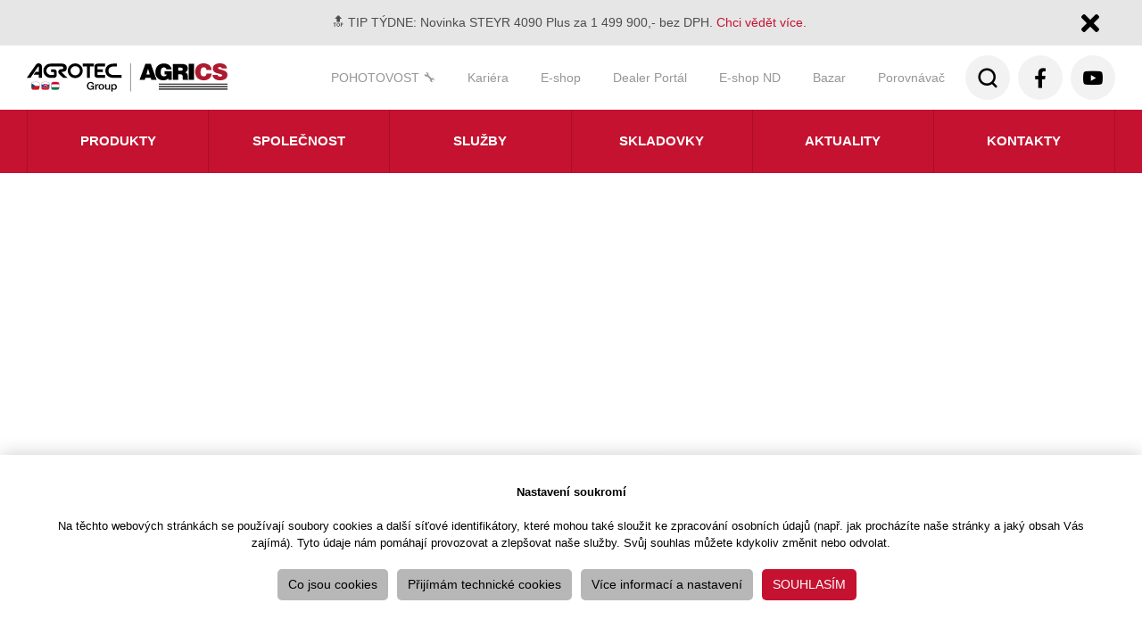

--- FILE ---
content_type: text/html; charset=utf-8
request_url: https://www.agrics.cz/content/benefit/aktuality/2022/magnum-vyhody/magnum-benefit-3-zalozni-traktor
body_size: 9603
content:
<!DOCTYPE html PUBLIC "-//W3C//DTD XHTML 1.0 Transitional//EN" "http://www.w3.org/TR/xhtml1/DTD/xhtml1-transitional.dtd">
<html xmlns="http://www.w3.org/1999/xhtml" class='no-js'>
<head id="head"><title>
	Magnum benefit 3 zalozni traktor | AGRI CS a.s.
</title><meta name="description" content="Dodavatel zemědělské techniky značky CASE IH, STEYR, MacDon, SIP a AGRI FS do České republiky. " /> 
<meta http-equiv="content-type" content="text/html; charset=UTF-8" /> 
<meta http-equiv="pragma" content="no-cache" /> 
<meta http-equiv="content-style-type" content="text/css" /> 
<meta http-equiv="content-script-type" content="text/javascript" /> 
 
<script>app=function(){var n=[],t=function(n){for(var t=0;t<n.length;t++)n[t].call(this)};return{ready:function(t){n.push(t)},fireReady:function(){t(n)}}}();document.getElementsByTagName("html")[0].setAttribute("class",document.getElementsByTagName("html")[0].getAttribute("class").replace("no-js","js"));var webp=new Image;webp.onerror=function(){document.getElementsByTagName("html")[0].classList.add("no-webp")};webp.onload=function(){document.getElementsByTagName("html")[0].classList.add("webp")};webp.src="[data-uri]"</script><!-- Google Tag Manager -->
<script>(function(w,d,s,l,i){w[l]=w[l]||[];w[l].push({'gtm.start':
new Date().getTime(),event:'gtm.js'});var f=d.getElementsByTagName(s)[0],
j=d.createElement(s),dl=l!='dataLayer'?'&l='+l:'';j.async=true;j.src=
'https://www.googletagmanager.com/gtm.js?id='+i+dl;f.parentNode.insertBefore(j,f);
})(window,document,'script','dataLayer','GTM-NF49FK');</script>
<!-- End Google Tag Manager --><link href="/AgriCS/media/system/app/app.css?v=50110D987EE903DE1E67E001802DEFB9" rel="stylesheet" type="text/css"/>
<meta name="facebook-domain-verification" content="ukpw5qok5mn5e29kjzr4waqwcuvyei" /><meta property="og:title" content="Magnum benefit 3 zalozni traktor">
<meta property="og:description" content="Dodavatel zemědělské techniky značky CASE IH, STEYR, MacDon, SIP a AGRI FS do České republiky. ">
<meta property="og:url" content="https://www.agrics.cz/content/benefit/Aktuality/2022/Magnum-vyhody/Magnum-benefit-3-zalozni-traktor">
<meta property="og:type" content="website">
<link rel="canonical" href="https://www.agrics.cz/content/benefit/Aktuality/2022/Magnum-vyhody/Magnum-benefit-3-zalozni-traktor">
<link href="/CMSPages/GetResource.ashx?_webparts=677" type="text/css" rel="stylesheet"/> 
</head>
<body class="LTR Safari Chrome Safari39 Chrome39 CSCZ ContentBody" >
    <form method="post" action="/content/benefit/aktuality/2022/magnum-vyhody/magnum-benefit-3-zalozni-traktor" id="form">
<div class="aspNetHidden">
<input type="hidden" name="manScript_HiddenField" id="manScript_HiddenField" value="" />
<input type="hidden" name="__CMSCsrfToken" id="__CMSCsrfToken" value="Jo1uAtjHYMxtd512hnPwioGbm/t7n6ikbaFVzOdvBaLQTWuqCYIgnuTc6yK8rVe38oSh+ibysnYRBpqflm8qY2WRtG8uS7W7LqyY2iLHHzQ=" />
<input type="hidden" name="__EVENTTARGET" id="__EVENTTARGET" value="" />
<input type="hidden" name="__EVENTARGUMENT" id="__EVENTARGUMENT" value="" />

</div>

<script type="text/javascript">
//<![CDATA[
var theForm = document.forms['form'];
if (!theForm) {
    theForm = document.form;
}
function __doPostBack(eventTarget, eventArgument) {
    if (!theForm.onsubmit || (theForm.onsubmit() != false)) {
        theForm.__EVENTTARGET.value = eventTarget;
        theForm.__EVENTARGUMENT.value = eventArgument;
        theForm.submit();
    }
}
//]]>
</script>


<script src="/WebResource.axd?d=YqJo97ln2BTBYLPkS2JoumU68gGp1r3syYoLRPzNpWWuPMM_smv50SDyIN972iXzqCYQNVh-afT27JkXVEy0j-5DuwvSBbGTterBNCvMz1Q1&amp;t=638901608248157332" type="text/javascript"></script>

<input type="hidden" name="lng" id="lng" value="cs-CZ" />
<script type="text/javascript">
	//<![CDATA[

function PM_Postback(param) { if (window.top.HideScreenLockWarningAndSync) { window.top.HideScreenLockWarningAndSync(1080); } if(window.CMSContentManager) { CMSContentManager.allowSubmit = true; }; __doPostBack('m$am',param); }
function PM_Callback(param, callback, ctx) { if (window.top.HideScreenLockWarningAndSync) { window.top.HideScreenLockWarningAndSync(1080); }if (window.CMSContentManager) { CMSContentManager.storeContentChangedStatus(); };WebForm_DoCallback('m$am',param,callback,ctx,null,true); }
//]]>
</script>
<script src="/ScriptResource.axd?d=y24FVW7J4LleprDF5Zmr7xNzpVmFfLRzc_WyWquSpsYPujkC4Gc0F5Cxt7pLzJkbLj_-j-yg34D9ttl8FU9SphnHxJAVQCix45bR66b8chxZ6j7aeXr9HsZ2sDweyTxo0&amp;t=7c776dc1" type="text/javascript"></script>
<script src="/ScriptResource.axd?d=yEkLpv2g8pjsiUeLY_2z6Max1tyaCvpWEq7uP4Jw3HJ8hXT6SpHmKQziZbYUDsbU8mQJB0GlBR8XTJrbT47LIN4jQfZlxmR0Qx22HdeKc6Q86xYjY4I5JGjInuLJVVPlQFZeSau3jwJjiEO4_ye0lQ2&amp;t=7c776dc1" type="text/javascript"></script>
<script type="text/javascript">
	//<![CDATA[

var CMS = CMS || {};
CMS.Application = {
  "isRTL": "false",
  "isDebuggingEnabled": true,
  "applicationUrl": "/",
  "imagesUrl": "/CMSPages/GetResource.ashx?image=%5bImages.zip%5d%2f",
  "isDialog": false
};

//]]>
</script>
<div class="aspNetHidden">

	<input type="hidden" name="__VIEWSTATEGENERATOR" id="__VIEWSTATEGENERATOR" value="A5343185" />
	<input type="hidden" name="__SCROLLPOSITIONX" id="__SCROLLPOSITIONX" value="0" />
	<input type="hidden" name="__SCROLLPOSITIONY" id="__SCROLLPOSITIONY" value="0" />
</div>
    <script type="text/javascript">
//<![CDATA[
Sys.WebForms.PageRequestManager._initialize('manScript', 'form', ['tctxM',''], [], [], 90, '');
//]]>
</script>

    <div id="ctxM">

</div>
    

<header class="header">
  <!-- Google Tag Manager (noscript) -->
<noscript><iframe src="https://www.googletagmanager.com/ns.html?id=GTM-NF49FK"
height="0" width="0" style="display:none;visibility:hidden"></iframe></noscript>
<!-- End Google Tag Manager (noscript) -->
<div class="notification hidden" data-notification="121220251206">
  <div class="pux-container">
    <div class="notification-inner">
      <span>🔝 TIP TÝDNE: Novinka STEYR 4090 Plus za 1 499 900,- bez DPH.<a href="/skladovky_2025/steyr-4090-plus"> </a><a href="/skladovky_2025/sky-x-40-econov">Chci vědět více.</a><a href="/skladovky_2025/steyr-4090-plus">&nbsp;</a></span>
      <a class="notification-close no-anchor" href="#">Close</a>
    </div>
  </div>
</div>


  <div class="container">
    <div class="header-top">
      <div class="header-logo">
        <a href="/">
          
          
            <img src="/AgriCS/media/system/img/agrics_logo_2023_cz.svg" alt="AgriCS logo">
          
        </a>
      </div>
      
      <div class="header-hamburger">
  <span></span>
  <span></span>
  <span></span>
</div>
      <div data-append class="header-top-menu">
          <div class="header-top-menu-list">
	<ul id="menuElem">
		<li>
			<a href="/pohotovost">POHOTOVOST 🔧</a>
		</li>
		<li>
			<a href="https://www.agrics.cz/spolecnost/kariera-u-nas">Kari&#233;ra</a>
		</li>
		<li>
			<a href="https://shop.agrics.cz/">E-shop</a>
		</li>
		<li>
			<a href="https://b2b.agrotec.cz/">Dealer Port&#225;l</a>
		</li>
		<li>
			<a href="https://b2b.agrotecparts.cz">E-shop ND</a>
		</li>
		<li>
			<a href="https://www.traktorbazar.cz/">Bazar</a>
		</li>
		<li class="comparator-count-holder">
			<a href="/porovnavac">Porovn&#225;vač</a>
		</li>

	</ul>


</div><div class="header-icons"><div class="header-search">
  <a class="open-search"></a><div id="p_lt_ctl02_WebPartZone2_WebPartZone2_zone_SmartSearchBox_pnlSearch" class="searchBox" onkeypress="javascript:return WebForm_FireDefaultButton(event, &#39;p_lt_ctl02_WebPartZone2_WebPartZone2_zone_SmartSearchBox_btnSearch&#39;)">
	
    <label for="p_lt_ctl02_WebPartZone2_WebPartZone2_zone_SmartSearchBox_txtWord" id="p_lt_ctl02_WebPartZone2_WebPartZone2_zone_SmartSearchBox_lblSearch">Hledat:</label>
    <input name="p$lt$ctl02$WebPartZone2$WebPartZone2_zone$SmartSearchBox$txtWord" type="text" maxlength="1000" id="p_lt_ctl02_WebPartZone2_WebPartZone2_zone_SmartSearchBox_txtWord" class="form-control" />
    <input type="submit" name="p$lt$ctl02$WebPartZone2$WebPartZone2_zone$SmartSearchBox$btnSearch" value="Hledat" id="p_lt_ctl02_WebPartZone2_WebPartZone2_zone_SmartSearchBox_btnSearch" class="btn btn-default" />
    
    <div id="p_lt_ctl02_WebPartZone2_WebPartZone2_zone_SmartSearchBox_pnlPredictiveResultsHolder" class="predictiveSearchHolder">

	</div>

</div>
</div>
<a href="https://www.facebook.com/AGRI-CS-1629899580564264" class="fb" target="_BLANK"></a>
<a href="https://www.youtube.com/channel/UCQGurKFjD85HVmX3ElaVpiA" class="yt" target="_BLANK"></a>

</div>
      </div>
    </div>
  </div>
  <div class="header-collapse">
    <div class="container">
      <div class="header-collapse-scroll">
        <div data-append=".header-top-menu" class="header-collapse-menu">
            <ul>
<li >
  <a  >Produkty</a>  
  
  
    <div class="header-submenu product-submenu">
      <div class="container">
        <!-- <span class="product-submenu-title">Co vám můžeme nabídnout:</span> -->
        <ul>
          <li >
  <a href='/produkty/traktory-case-ih-1' >
    Traktory CASE IH
    <img class="pux-lazy-image-item" src="[data-uri]" data-lazy-type="img" data-img="" alt=""><noscript><img class="pux-lazy-image-item" src="" alt=""></noscript>
  </a>    
  
  
</li>

<li class='has-submenu'>
  <a  >
    Traktory STEYR
    <img class="pux-lazy-image-item" src="[data-uri]" data-lazy-type="img" data-img="" alt=""><noscript><img class="pux-lazy-image-item" src="" alt=""></noscript>
  </a>    
  
  
      <ul>
        <li >
  <a href="/produkty/traktory-steyr/traktory-do-zemedelstvi" >Traktory do zemědělství</a>
  
</li>

<li >
  <a href="/produkty/traktory-steyr/komunalni-traktory" >Komunální traktory</a>
  
</li>

<li >
  <a href="/produkty/traktory-steyr/traktory-do-lesa" >Traktory do lesa</a>
  
</li>

<li >
  <a href="/produkty/traktory-steyr/traktory-do-autoskoly" >Traktory do autoškoly</a>
  
</li>

<li >
  <a href="/produkty/traktory-steyr/celni-nakladace" >Čelní nakladače</a>
  
</li>


      </ul>
  
</li>

<li class='has-submenu'>
  <a href='/traktory/skliznova-technika' >
    Sklizňová technika
    <img class="pux-lazy-image-item" src="[data-uri]" data-lazy-type="img" data-img="" alt=""><noscript><img class="pux-lazy-image-item" src="" alt=""></noscript>
  </a>    
  
  
      <ul>
        <li >
  <a href="/produkty/skliznova-technika/kombajny-axial-flow" >Kombajny Axial-Flow</a>
  
</li>

<li >
  <a href="/traktory/skliznova-technika/samojizdny-radkovac" >Dvojfázová sklizeň</a>
  
</li>

<li >
  <a href="/produkty/skliznova-technika/pasove-listy-macdon" >Pásové lišty MacDon</a>
  
</li>

<li >
  <a href="/produkty/skliznova-technika/lisy-rb-lb" >Lisy RB/LB</a>
  
</li>


      </ul>
  
</li>

<li class='has-submenu'>
  <a  >
    Manipulační technika
    <img class="pux-lazy-image-item" src="[data-uri]" data-lazy-type="img" data-img="" alt=""><noscript><img class="pux-lazy-image-item" src="" alt=""></noscript>
  </a>    
  
  
      <ul>
        <li >
  <a href="/produkty/manipulacni-technika/manipulatory" >Manipulátory</a>
  
</li>

<li >
  <a href="/produkty/manipulacni-technika/smykem-rizene-nakladace" >Smykem řízené nakladače</a>
  
</li>

<li >
  <a href="/traktory/manipulacna-technika/kompaktni-pasove-nakladace" >Kompaktní pásové nakladače</a>
  
</li>

<li >
  <a href="/produkty/manipulacni-technika/kompaktni-kolove-nakladace" >Kompaktní kolové nakladače</a>
  
</li>

<li >
  <a href="/produkty/manipulacni-technika/rypadlonakladace" >Rýpadlonakladače</a>
  
</li>

<li >
  <a href="/produkty/manipulacni-technika/velke-kolove-nakladace" >Velké kolové nakladače</a>
  
</li>


      </ul>
  
</li>

<li class='has-submenu'>
  <a  >
    Aplikační a dopravní technika
    <img class="pux-lazy-image-item" src="[data-uri]" data-lazy-type="img" data-img="" alt=""><noscript><img class="pux-lazy-image-item" src="" alt=""></noscript>
  </a>    
  
  
      <ul>
        <li >
  <a href="/traktory/dopravni-a-aplikacni-technika/rozmetadla-pro-plosnou-aplikaci-hnojiva" >Rozmetadla hnojiv</a>
  
</li>

<li >
  <a href="/produkty/dopravni-a-aplikacni-technika/cisterny" >Cisterny</a>
  
</li>

<li >
  <a href="/produkty/dopravni-a-aplikacni-technika/rozmetadla" >Rozmetadla hnoje</a>
  
</li>

<li >
  <a href="/produkty/dopravni-a-aplikacni-technika/michadlo-kejdy" >Míchadlo kejdy</a>
  
</li>

<li >
  <a href="/produkty/dopravni-a-aplikacni-technika/vymenne-systemy" >Výměnné systémy</a>
  
</li>

<li >
  <a href="/produkty/dopravni-a-aplikacni-technika/privesy" >Přívěsy</a>
  
</li>

<li >
  <a href="/produkty/dopravni-a-aplikacni-technika/navesy" >Návěsy</a>
  
</li>

<li >
  <a href="/produkty/dopravni-a-aplikacni-technika/prepravniky" >Přepravníky</a>
  
</li>

<li >
  <a href="/produkty/dopravni-a-aplikacni-technika/ostatni" >Ostatní</a>
  
</li>


      </ul>
  
</li>

<li class='has-submenu'>
  <a  >
    Zpracování půdy a setí
    <img class="pux-lazy-image-item" src="[data-uri]" data-lazy-type="img" data-img="" alt=""><noscript><img class="pux-lazy-image-item" src="" alt=""></noscript>
  </a>    
  
  
      <ul>
        <li >
  <a href="/produkty/zpracovani-pudy-a-seti/zpracovani-pudy" >Zpracování půdy</a>
  
</li>

<li >
  <a href="/produkty/zpracovani-pudy-a-seti/presny-seci-stroj" >Přesný secí stroj</a>
  
</li>

<li >
  <a href="/traktory/zpracovani-pudy-a-seti/kombinovane-seci-stroje" >Kombinované secí stroje </a>
  
</li>

<li >
  <a href="/traktory/zpracovani-pudy-a-seti/mechanicke-seci-stroje" >Mechanické secí stroje</a>
  
</li>

<li >
  <a href="/traktory/zpracovani-pudy-a-seti/technologie-strip-till" >Technologie Strip-till</a>
  
</li>

<li >
  <a href="/traktory/zpracovani-pudy-a-seti/technologie-no-till" >Technologie No-till</a>
  
</li>

<li >
  <a href="/porosty_dts" >Porosty zaseté secím strojem SUMO DTS</a>
  
</li>


      </ul>
  
</li>

<li class='has-submenu'>
  <a  >
    Precizní zemědělství
    <img class="pux-lazy-image-item" src="[data-uri]" data-lazy-type="img" data-img="" alt=""><noscript><img class="pux-lazy-image-item" src="" alt=""></noscript>
  </a>    
  
  
      <ul>
        <li >
  <a href="/produkty/precizni-zemedelstvi/anteny-a-prijimace" >Antény a přijímače</a>
  
</li>

<li >
  <a href="/produkty/precizni-zemedelstvi/monitory" >Monitory</a>
  
</li>

<li >
  <a href="/produkty/precizni-zemedelstvi/navadeni-a-rizeni" >Navádění a řízení</a>
  
</li>

<li >
  <a href="/produkty/precizni-zemedelstvi/korekcni-signaly" >Korekční signály</a>
  
</li>

<li >
  <a href="/produkty/precizni-zemedelstvi/telematika-aconnect" >Telematika AConnect</a>
  
</li>

<li >
  <a href="/produkty/precizni-zemedelstvi/telematika-afs-connect" >Telematika AFS Connect</a>
  
</li>

<li >
  <a href="/produkty/precizni-zemedelstvi/produkty-agxtend™" >Produkty AGXTEND™</a>
  
</li>

<li >
  <a href="/traktory/navigacni-systemy/augmenta" >Skener porostu AUGMENTA</a>
  
</li>


      </ul>
  
</li>

<li class='has-submenu'>
  <a  >
    Sklizeň pícnin
    <img class="pux-lazy-image-item" src="[data-uri]" data-lazy-type="img" data-img="" alt=""><noscript><img class="pux-lazy-image-item" src="" alt=""></noscript>
  </a>    
  
  
      <ul>
        <li >
  <a href="/produkty/sklizen-picnin/diskove-zaci-stroje" >Diskové žací stroje</a>
  
</li>

<li >
  <a href="/produkty/sklizen-picnin/rotorove-obracece-pice" >Rotorové obraceče píce</a>
  
</li>

<li >
  <a href="/produkty/sklizen-picnin/rotorove-shrnovace-pice" >Rotorové shrnovače píce</a>
  
</li>

<li >
  <a href="/produkty/sklizen-picnin/pasove-shrnovace-pice" >Pásové shrnovače píce</a>
  
</li>


      </ul>
  
</li>

<li class='has-submenu'>
  <a  >
    Mulčovače 
    <img class="pux-lazy-image-item" src="[data-uri]" data-lazy-type="img" data-img="" alt=""><noscript><img class="pux-lazy-image-item" src="" alt=""></noscript>
  </a>    
  
  
      <ul>
        <li >
  <a href="/produkty/mulcovace/univerzalni-mulcovace" >Univerzální mulčovače</a>
  
</li>

<li >
  <a href="/produkty/mulcovace/polni-mulcovace" >Polní mulčovače</a>
  
</li>

<li >
  <a href="/produkty/mulcovace/stranove-mulcovace" >Stranové mulčovače</a>
  
</li>

<li >
  <a href="/produkty/mulcovace/lucni-mulcovace" >Luční mulčovače</a>
  
</li>

<li >
  <a href="/produkty/mulcovace/sadarske-a-vinicni-mulcovace" >Sadařské a viniční mulčovače</a>
  
</li>

<li >
  <a href="/produkty/mulcovace/mulcovace-na-chrest" >Mulčovače na chřest</a>
  
</li>

<li >
  <a href="/produkty/mulcovace/lesnicke-mulcovace" >Lesnické mulčovače</a>
  
</li>


      </ul>
  
</li>


        </ul>
      </div>
    </div>
  
  
  
</li>

<li class='has-submenu'>
  <a  >Společnost</a>  
  
  
  
  
    <div class="header-submenu">
      <div class="container">
        <ul>
          <li>
  <a href="/spolecnost/o-spolecnosti" >
    <strong>O společnosti</strong>
    <span>Naše společnost zastává roli importéra svěřených značek a také zajišťuje i přímý prodej a servis.</span>
  </a>    
</li><li>
  <a href="/spolecnost/zastupovane-znacky" >
    <strong>Zastupované značky</strong>
    <span>Jsme výhradní importéři prestižních značek zemědělské techniky.</span>
  </a>    
</li><li>
  <a href="/spolecnost/kariera-u-nas" >
    <strong>Kariéra u nás</strong>
    <span>Novým kolegům nabízíme zajímavé pozice v našem týmu plné benefitů a výhod.</span>
  </a>    
</li><li>
  <a href="/spolecnost/volne-pracovni-pozice" >
    <strong>Volné pracovní pozice</strong>
    <span>Přehled volných pracovních pozic na našich vlastních pobočkách napříč Českou republikou.</span>
  </a>    
</li>
        </ul>
      </div>
    </div>
  
</li>

<li class='has-submenu'>
  <a  >Služby</a>  
  
  
  
  
    <div class="header-submenu">
      <div class="container">
        <ul>
          <li>
  <a href="/sluzby/poradenstvi" >
    <strong>Poradenství</strong>
    <span>Poradíme vám s výběrem vhodného stroje pro vás včetně plného zaškolení a poradenství. </span>
  </a>    
</li><li>
  <a href="/sluzby/financni-sluzby" >
    <strong>Finanční služby</strong>
    <span>K dodané technice zajistíme kompletní financování, pojištění a vyřízení dotace.</span>
  </a>    
</li><li>
  <a href="/sluzby/servis" >
    <strong>Servis</strong>
    <span>Naše kvalifikovaná servisní střediska vám pomohou udržet váš stroj v provozu.</span>
  </a>    
</li><li>
  <a href="/sluzby/nahradni-dily" >
    <strong>Náhradní díly</strong>
    <span>Originální a prověřené náhradní díly se zárukou rychlého dodání, kdykoliv je potřebujete.</span>
  </a>    
</li>
        </ul>
      </div>
    </div>
  
</li>

<li class='has-submenu'>
  <a href='/skladovky_2025' >Skladovky</a>  
  
  
  
  
    <div class="header-submenu">
      <div class="container">
        <ul>
          
        </ul>
      </div>
    </div>
  
</li>

<li >
  <a href='/aktuality' >Aktuality</a>  
  
  
  
  
</li>

<li class='has-submenu'>
  <a href='/prodej-a-servis' >Kontakty</a>  
  
  
  
  
    <div class="header-submenu">
      <div class="container">
        <ul>
          
        </ul>
      </div>
    </div>
  
</li>


</ul>
        </div>
      </div>
    </div>
  </div>
</header>

<main id="top">
   

</main>

<footer>
  <div class="footer-top">
      <div class="footer-top-inner"></div>
      <img data-lazy-type="img" data-img="/AgriCS/media/system/img/cs-CZfooter.png" data-webp="/AgriCS/media/system/img/cs-CZfooter.webp" alt="AgriCS">

  </div>
  <div class="container">
      <div class="footer">
          <div class="footer-middle">
              <div>
                  <div class="footer-middle-title">
                      <h4>



</h4>
                  </div>
                  




              </div>
              <div>
                  <div class="footer-middle-title">
                      <h4>



</h4>
                  </div>
                  




              </div>
              <div>
                  <div class="footer-middle-title">
                      <h4>



</h4>
                  </div>
                  




              </div>
              <div>
                  <div class="footer-middle-title">
                    <h4>



</h4>
                  </div>
                  




              </div>
              <div class="footer-middle-last-column">
                  




              </div>
          </div>
      </div>
  </div>
  <div class="footer-bottom">
      <div class="container">
          <div class="footer-bottom-inner">
              <div>
                  




              </div>
              <div>
                  aaaa




              </div>
          </div>
      </div>
  </div>
</footer>

<a href="#top" class="back-to-top"></a>

<div class="modal fade modal-form" id="exampleModal" tabindex="-1" role="dialog" aria-labelledby="exampleModalLabel" aria-hidden="true">
  <div class="modal-dialog" role="document">
    <div class="modal-content">
      <div class="modal-header">
        <h3 class="modal-title" id="exampleModalLabel">Vyskakovací formulář</h3>
      </div>
      <div class="modal-body">
        
      </div>
    </div>
  </div>
</div>
<script src="//cdn.polyfill.io/v2/polyfill.js"></script>
<script src="/AgriCS/media/system/app/app.js?v=C513102FCE51A68FE3A27ED6DF12C876"></script>




<script>
    agrotecFormUserInfo = function () {
        if (isScriptLoaded()) {
            return;
        }

        let form = document.querySelector("[id$=_BizForm], [id$=_viewBiz]");
        if (form) {
            var s = document.createElement('script');
            s.setAttribute('src', 'https://1gr.cz/js/monitoring/form-info.js');
            s.setAttribute('type', 'text/javascript');
            document.body.appendChild(s);
        }
    }

    isScriptLoaded = function () {
        var scripts = document.getElementsByTagName('script');
        for (var i = scripts.length; i--;) {
            if (scripts[i].src == 'https://1gr.cz/js/monitoring/form-info.js') {
                return true;
            }
        }
        return false;
    }

    agrotecFormUserInfo();

    console.log("Init");

    window.onload = function () {
        agrotecFormUserInfo();

        let forms = document.querySelectorAll("[id$=_BizForm], [id$=_viewBiz]");
        let i = 0;

        for (i = 0; i < forms.length; i++) {
            const submits = forms[i].querySelectorAll('input[type="submit"]');

            submits.forEach(submit => {
                if (submit && !submit.classList.contains("js-tracking-init")) {
                    submit.classList.add("js-tracking-init")
                    submit.addEventListener('click', function (e) {
                        attachUserInfo(document.querySelector('form'));
                    });
                }
            });
        }
    }
</script>

<script>
    agrotec = window.agrotec || {}
    agrotec.form = window.agrotec.form || {}
    agrotec.form.hide = false
    agrotec.form.phone = `` 
    agrotec.form.text = ``
</script>


<script>
    agrotecHideForm = function () {
        if (agrotec && agrotec.form && agrotec.form.hide) {
            let form = document.querySelector("[id$=_BizForm], [id$=_viewBiz]");
            const div = document.createElement("div");
            const textDiv = document.createElement("div");
            const phoneDiv = document.createElement("div");
            //const text = document.creat(agrotec.form.text);
            //const phone = document.createTextNode(agrotec.form.phone);
            textDiv.innerHTML = agrotec.form.text;
            phoneDiv.innerHTML = agrotec.form.phone;
            textDiv.classList.add("h5");
            textDiv.style.marginBottom = "30px";
            div.appendChild(textDiv);
            div.appendChild(phoneDiv);
            div.style.textAlign = "center";
            form.parentNode.style.padding = "50px 0";
            form.parentNode.style.marginTop = "50px";
            form.parentNode.classList.add("full-width-grey");
            form.parentNode.insertBefore(div, form.nextSibling);
            form.remove();
        }
    }

    agrotecHideForm();
    $(window).on("load", function() {
        agrotecHideForm();
    });
    pux.ajax.onAfterRequest(agrotecHideForm);
</script>

    
    

<script type="text/javascript">
//<![CDATA[
(function() {var fn = function() {$get("manScript_HiddenField").value = '';Sys.Application.remove_init(fn);};Sys.Application.add_init(fn);})();//]]>
</script>

<script type="text/javascript">
	//<![CDATA[
if (typeof(Sys.Browser.WebKit) == 'undefined') {
    Sys.Browser.WebKit = {};
}
if (navigator.userAgent.indexOf('WebKit/') > -1) {
    Sys.Browser.agent = Sys.Browser.WebKit;
    Sys.Browser.version = parseFloat(navigator.userAgent.match(/WebKit\/(\d+(\.\d+)?)/)[1]);
    Sys.Browser.name = 'WebKit';
}
//]]>
</script>
<script type="text/javascript">
//<![CDATA[

var callBackFrameUrl='/WebResource.axd?d=iKo2cACJ-hs0sDUp269jfuyZtPoY8h4okRw927d2zjAXoPAkzv8A6SXKXvy4J9gw4R2-k6DzTiHaujylR1_HKjzr48WVSjVl_qoc16a8o3w1&t=638901608248157332';
WebForm_InitCallback();//]]>
</script>
<script>
app.fireReady();
</script>
<script type="text/javascript">
//<![CDATA[

theForm.oldSubmit = theForm.submit;
theForm.submit = WebForm_SaveScrollPositionSubmit;

theForm.oldOnSubmit = theForm.onsubmit;
theForm.onsubmit = WebForm_SaveScrollPositionOnSubmit;
//]]>
</script>
  <input type="hidden" name="__VIEWSTATE" id="__VIEWSTATE" value="/[base64]/hH5Gkm" />
  <script type="text/javascript"> 
      //<![CDATA[
      if (window.WebForm_InitCallback) { 
        __theFormPostData = '';
        __theFormPostCollection = new Array();
        window.WebForm_InitCallback(); 
      }
      //]]>
    </script>
  </form>
</body>
</html>


--- FILE ---
content_type: application/javascript
request_url: https://www.agrics.cz/AgriCS/media/system/app/app.js?v=C513102FCE51A68FE3A27ED6DF12C876
body_size: 166251
content:
/*#C513102FCE51A68FE3A27ED6DF12C876*/
/*! jQuery v3.2.1 | (c) JS Foundation and other contributors | jquery.org/license */
!function(n,t){"use strict";"object"==typeof module&&"object"==typeof module.exports?module.exports=n.document?t(n,!0):function(n){if(!n.document)throw new Error("jQuery requires a window with a document");return t(n)}:t(n)}("undefined"!=typeof window?window:this,function(n,t){"use strict";function ir(n,t){t=t||u;var i=t.createElement("script");i.text=n;t.head.appendChild(i).parentNode.removeChild(i)}function fi(n){var t=!!n&&"length"in n&&n.length,r=i.type(n);return"function"!==r&&!i.isWindow(n)&&("array"===r||0===t||"number"==typeof t&&t>0&&t-1 in n)}function l(n,t){return n.nodeName&&n.nodeName.toLowerCase()===t.toLowerCase()}function oi(n,t,r){return i.isFunction(t)?i.grep(n,function(n,i){return!!t.call(n,i,n)!==r}):t.nodeType?i.grep(n,function(n){return n===t!==r}):"string"!=typeof t?i.grep(n,function(n){return ot.call(t,n)>-1!==r}):er.test(t)?i.filter(t,n,r):(t=i.filter(t,n),i.grep(n,function(n){return ot.call(t,n)>-1!==r&&1===n.nodeType}))}function ar(n,t){while((n=n[t])&&1!==n.nodeType);return n}function ne(n){var t={};return i.each(n.match(h)||[],function(n,i){t[i]=!0}),t}function nt(n){return n}function pt(n){throw n;}function vr(n,t,r,u){var f;try{n&&i.isFunction(f=n.promise)?f.call(n).done(t).fail(r):n&&i.isFunction(f=n.then)?f.call(n,t,r):t.apply(void 0,[n].slice(u))}catch(n){r.apply(void 0,[n])}}function bt(){u.removeEventListener("DOMContentLoaded",bt);n.removeEventListener("load",bt);i.ready()}function ht(){this.expando=i.expando+ht.uid++}function re(n){return"true"===n||"false"!==n&&("null"===n?null:n===+n+""?+n:te.test(n)?JSON.parse(n):n)}function pr(n,t,i){var r;if(void 0===i&&1===n.nodeType)if(r="data-"+t.replace(ie,"-$&").toLowerCase(),i=n.getAttribute(r),"string"==typeof i){try{i=re(i)}catch(u){}e.set(n,t,i)}else i=void 0;return i}function kr(n,t,r,u){var h,e=1,l=20,c=u?function(){return u.cur()}:function(){return i.css(n,t,"")},s=c(),o=r&&r[3]||(i.cssNumber[t]?"":"px"),f=(i.cssNumber[t]||"px"!==o&&+s)&&ct.exec(i.css(n,t));if(f&&f[3]!==o){o=o||f[3];r=r||[];f=+s||1;do e=e||".5",f/=e,i.style(n,t,f+o);while(e!==(e=c()/s)&&1!==e&&--l)}return r&&(f=+f||+s||0,h=r[1]?f+(r[1]+1)*r[2]:+r[2],u&&(u.unit=o,u.start=f,u.end=h)),h}function ue(n){var r,f=n.ownerDocument,u=n.nodeName,t=si[u];return t?t:(r=f.body.appendChild(f.createElement(u)),t=i.css(r,"display"),r.parentNode.removeChild(r),"none"===t&&(t="block"),si[u]=t,t)}function tt(n,t){for(var e,u,f=[],i=0,o=n.length;i<o;i++)u=n[i],u.style&&(e=u.style.display,t?("none"===e&&(f[i]=r.get(u,"display")||null,f[i]||(u.style.display="")),""===u.style.display&&kt(u)&&(f[i]=ue(u))):"none"!==e&&(f[i]="none",r.set(u,"display",e)));for(i=0;i<o;i++)null!=f[i]&&(n[i].style.display=f[i]);return n}function o(n,t){var r;return r="undefined"!=typeof n.getElementsByTagName?n.getElementsByTagName(t||"*"):"undefined"!=typeof n.querySelectorAll?n.querySelectorAll(t||"*"):[],void 0===t||t&&l(n,t)?i.merge([n],r):r}function hi(n,t){for(var i=0,u=n.length;i<u;i++)r.set(n[i],"globalEval",!t||r.get(t[i],"globalEval"))}function iu(n,t,r,u,f){for(var e,s,p,a,w,v,h=t.createDocumentFragment(),y=[],l=0,b=n.length;l<b;l++)if(e=n[l],e||0===e)if("object"===i.type(e))i.merge(y,e.nodeType?[e]:e);else if(tu.test(e)){for(s=s||h.appendChild(t.createElement("div")),p=(gr.exec(e)||["",""])[1].toLowerCase(),a=c[p]||c._default,s.innerHTML=a[1]+i.htmlPrefilter(e)+a[2],v=a[0];v--;)s=s.lastChild;i.merge(y,s.childNodes);s=h.firstChild;s.textContent=""}else y.push(t.createTextNode(e));for(h.textContent="",l=0;e=y[l++];)if(u&&i.inArray(e,u)>-1)f&&f.push(e);else if(w=i.contains(e.ownerDocument,e),s=o(h.appendChild(e),"script"),w&&hi(s),r)for(v=0;e=s[v++];)nu.test(e.type||"")&&r.push(e);return h}function gt(){return!0}function it(){return!1}function uu(){try{return u.activeElement}catch(n){}}function ci(n,t,r,u,f,e){var o,s;if("object"==typeof t){"string"!=typeof r&&(u=u||r,r=void 0);for(s in t)ci(n,s,r,u,t[s],e);return n}if(null==u&&null==f?(f=r,u=r=void 0):null==f&&("string"==typeof r?(f=u,u=void 0):(f=u,u=r,r=void 0)),f===!1)f=it;else if(!f)return n;return 1===e&&(o=f,f=function(n){return i().off(n),o.apply(this,arguments)},f.guid=o.guid||(o.guid=i.guid++)),n.each(function(){i.event.add(this,t,f,u,r)})}function fu(n,t){return l(n,"table")&&l(11!==t.nodeType?t:t.firstChild,"tr")?i(">tbody",n)[0]||n:n}function ae(n){return n.type=(null!==n.getAttribute("type"))+"/"+n.type,n}function ve(n){var t=ce.exec(n.type);return t?n.type=t[1]:n.removeAttribute("type"),n}function eu(n,t){var u,c,f,s,h,l,a,o;if(1===t.nodeType){if(r.hasData(n)&&(s=r.access(n),h=r.set(t,s),o=s.events)){delete h.handle;h.events={};for(f in o)for(u=0,c=o[f].length;u<c;u++)i.event.add(t,f,o[f][u])}e.hasData(n)&&(l=e.access(n),a=i.extend({},l),e.set(t,a))}}function ye(n,t){var i=t.nodeName.toLowerCase();"input"===i&&dr.test(n.type)?t.checked=n.checked:"input"!==i&&"textarea"!==i||(t.defaultValue=n.defaultValue)}function rt(n,t,u,e){t=gi.apply([],t);var l,p,c,a,s,w,h=0,v=n.length,k=v-1,y=t[0],b=i.isFunction(y);if(b||v>1&&"string"==typeof y&&!f.checkClone&&he.test(y))return n.each(function(i){var r=n.eq(i);b&&(t[0]=y.call(this,i,r.html()));rt(r,t,u,e)});if(v&&(l=iu(t,n[0].ownerDocument,!1,n,e),p=l.firstChild,1===l.childNodes.length&&(l=p),p||e)){for(c=i.map(o(l,"script"),ae),a=c.length;h<v;h++)s=l,h!==k&&(s=i.clone(s,!0,!0),a&&i.merge(c,o(s,"script"))),u.call(n[h],s,h);if(a)for(w=c[c.length-1].ownerDocument,i.map(c,ve),h=0;h<a;h++)s=c[h],nu.test(s.type||"")&&!r.access(s,"globalEval")&&i.contains(w,s)&&(s.src?i._evalUrl&&i._evalUrl(s.src):ir(s.textContent.replace(le,""),w))}return n}function ou(n,t,r){for(var u,e=t?i.filter(t,n):n,f=0;null!=(u=e[f]);f++)r||1!==u.nodeType||i.cleanData(o(u)),u.parentNode&&(r&&i.contains(u.ownerDocument,u)&&hi(o(u,"script")),u.parentNode.removeChild(u));return n}function lt(n,t,r){var o,s,h,u,e=n.style;return r=r||ni(n),r&&(u=r.getPropertyValue(t)||r[t],""!==u||i.contains(n.ownerDocument,n)||(u=i.style(n,t)),!f.pixelMarginRight()&&li.test(u)&&su.test(t)&&(o=e.width,s=e.minWidth,h=e.maxWidth,e.minWidth=e.maxWidth=e.width=u,u=r.width,e.width=o,e.minWidth=s,e.maxWidth=h)),void 0!==u?u+"":u}function hu(n,t){return{get:function(){return n()?void delete this.get:(this.get=t).apply(this,arguments)}}}function be(n){if(n in vu)return n;for(var i=n[0].toUpperCase()+n.slice(1),t=au.length;t--;)if(n=au[t]+i,n in vu)return n}function yu(n){var t=i.cssProps[n];return t||(t=i.cssProps[n]=be(n)||n),t}function pu(n,t,i){var r=ct.exec(t);return r?Math.max(0,r[2]-(i||0))+(r[3]||"px"):t}function wu(n,t,r,u,f){for(var o=0,e=r===(u?"border":"content")?4:"width"===t?1:0;e<4;e+=2)"margin"===r&&(o+=i.css(n,r+b[e],!0,f)),u?("content"===r&&(o-=i.css(n,"padding"+b[e],!0,f)),"margin"!==r&&(o-=i.css(n,"border"+b[e]+"Width",!0,f))):(o+=i.css(n,"padding"+b[e],!0,f),"padding"!==r&&(o+=i.css(n,"border"+b[e]+"Width",!0,f)));return o}function bu(n,t,r){var o,e=ni(n),u=lt(n,t,e),s="border-box"===i.css(n,"boxSizing",!1,e);return li.test(u)?u:(o=s&&(f.boxSizingReliable()||u===n.style[t]),"auto"===u&&(u=n["offset"+t[0].toUpperCase()+t.slice(1)]),u=parseFloat(u)||0,u+wu(n,t,r||(s?"border":"content"),o,e)+"px")}function s(n,t,i,r,u){return new s.prototype.init(n,t,i,r,u)}function ai(){ti&&(u.hidden===!1&&n.requestAnimationFrame?n.requestAnimationFrame(ai):n.setTimeout(ai,i.fx.interval),i.fx.tick())}function gu(){return n.setTimeout(function(){ut=void 0}),ut=i.now()}function ii(n,t){var r,u=0,i={height:n};for(t=t?1:0;u<4;u+=2-t)r=b[u],i["margin"+r]=i["padding"+r]=n;return t&&(i.opacity=i.width=n),i}function nf(n,t,i){for(var u,f=(a.tweeners[t]||[]).concat(a.tweeners["*"]),r=0,e=f.length;r<e;r++)if(u=f[r].call(i,t,n))return u}function ke(n,t,u){var f,y,w,c,b,s,o,l,k="width"in t||"height"in t,v=this,p={},h=n.style,a=n.nodeType&&kt(n),e=r.get(n,"fxshow");u.queue||(c=i._queueHooks(n,"fx"),null==c.unqueued&&(c.unqueued=0,b=c.empty.fire,c.empty.fire=function(){c.unqueued||b()}),c.unqueued++,v.always(function(){v.always(function(){c.unqueued--;i.queue(n,"fx").length||c.empty.fire()})}));for(f in t)if(y=t[f],ku.test(y)){if(delete t[f],w=w||"toggle"===y,y===(a?"hide":"show")){if("show"!==y||!e||void 0===e[f])continue;a=!0}p[f]=e&&e[f]||i.style(n,f)}if(s=!i.isEmptyObject(t),s||!i.isEmptyObject(p)){k&&1===n.nodeType&&(u.overflow=[h.overflow,h.overflowX,h.overflowY],o=e&&e.display,null==o&&(o=r.get(n,"display")),l=i.css(n,"display"),"none"===l&&(o?l=o:(tt([n],!0),o=n.style.display||o,l=i.css(n,"display"),tt([n]))),("inline"===l||"inline-block"===l&&null!=o)&&"none"===i.css(n,"float")&&(s||(v.done(function(){h.display=o}),null==o&&(l=h.display,o="none"===l?"":l)),h.display="inline-block"));u.overflow&&(h.overflow="hidden",v.always(function(){h.overflow=u.overflow[0];h.overflowX=u.overflow[1];h.overflowY=u.overflow[2]}));s=!1;for(f in p)s||(e?"hidden"in e&&(a=e.hidden):e=r.access(n,"fxshow",{display:o}),w&&(e.hidden=!a),a&&tt([n],!0),v.done(function(){a||tt([n]);r.remove(n,"fxshow");for(f in p)i.style(n,f,p[f])})),s=nf(a?e[f]:0,f,v),f in e||(e[f]=s.start,a&&(s.end=s.start,s.start=0))}}function de(n,t){var r,f,e,u,o;for(r in n)if(f=i.camelCase(r),e=t[f],u=n[r],Array.isArray(u)&&(e=u[1],u=n[r]=u[0]),r!==f&&(n[f]=u,delete n[r]),o=i.cssHooks[f],o&&"expand"in o){u=o.expand(u);delete n[f];for(r in u)r in n||(n[r]=u[r],t[r]=e)}else t[f]=e}function a(n,t,r){var e,o,s=0,l=a.prefilters.length,f=i.Deferred().always(function(){delete c.elem}),c=function(){if(o)return!1;for(var s=ut||gu(),t=Math.max(0,u.startTime+u.duration-s),h=t/u.duration||0,i=1-h,r=0,e=u.tweens.length;r<e;r++)u.tweens[r].run(i);return f.notifyWith(n,[u,i,t]),i<1&&e?t:(e||f.notifyWith(n,[u,1,0]),f.resolveWith(n,[u]),!1)},u=f.promise({elem:n,props:i.extend({},t),opts:i.extend(!0,{specialEasing:{},easing:i.easing._default},r),originalProperties:t,originalOptions:r,startTime:ut||gu(),duration:r.duration,tweens:[],createTween:function(t,r){var f=i.Tween(n,u.opts,t,r,u.opts.specialEasing[t]||u.opts.easing);return u.tweens.push(f),f},stop:function(t){var i=0,r=t?u.tweens.length:0;if(o)return this;for(o=!0;i<r;i++)u.tweens[i].run(1);return t?(f.notifyWith(n,[u,1,0]),f.resolveWith(n,[u,t])):f.rejectWith(n,[u,t]),this}}),h=u.props;for(de(h,u.opts.specialEasing);s<l;s++)if(e=a.prefilters[s].call(u,n,h,u.opts))return i.isFunction(e.stop)&&(i._queueHooks(u.elem,u.opts.queue).stop=i.proxy(e.stop,e)),e;return i.map(h,nf,u),i.isFunction(u.opts.start)&&u.opts.start.call(n,u),u.progress(u.opts.progress).done(u.opts.done,u.opts.complete).fail(u.opts.fail).always(u.opts.always),i.fx.timer(i.extend(c,{elem:n,anim:u,queue:u.opts.queue})),u}function k(n){var t=n.match(h)||[];return t.join(" ")}function d(n){return n.getAttribute&&n.getAttribute("class")||""}function pi(n,t,r,u){var f;if(Array.isArray(t))i.each(t,function(t,i){r||ge.test(n)?u(n,i):pi(n+"["+("object"==typeof i&&null!=i?t:"")+"]",i,r,u)});else if(r||"object"!==i.type(t))u(n,t);else for(f in t)pi(n+"["+f+"]",t[f],r,u)}function cf(n){return function(t,r){"string"!=typeof t&&(r=t,t="*");var u,f=0,e=t.toLowerCase().match(h)||[];if(i.isFunction(r))while(u=e[f++])"+"===u[0]?(u=u.slice(1)||"*",(n[u]=n[u]||[]).unshift(r)):(n[u]=n[u]||[]).push(r)}}function lf(n,t,r,u){function e(s){var h;return f[s]=!0,i.each(n[s]||[],function(n,i){var s=i(t,r,u);return"string"!=typeof s||o||f[s]?o?!(h=s):void 0:(t.dataTypes.unshift(s),e(s),!1)}),h}var f={},o=n===wi;return e(t.dataTypes[0])||!f["*"]&&e("*")}function ki(n,t){var r,u,f=i.ajaxSettings.flatOptions||{};for(r in t)void 0!==t[r]&&((f[r]?n:u||(u={}))[r]=t[r]);return u&&i.extend(!0,n,u),n}function so(n,t,i){for(var e,u,f,o,s=n.contents,r=n.dataTypes;"*"===r[0];)r.shift(),void 0===e&&(e=n.mimeType||t.getResponseHeader("Content-Type"));if(e)for(u in s)if(s[u]&&s[u].test(e)){r.unshift(u);break}if(r[0]in i)f=r[0];else{for(u in i){if(!r[0]||n.converters[u+" "+r[0]]){f=u;break}o||(o=u)}f=f||o}if(f)return f!==r[0]&&r.unshift(f),i[f]}function ho(n,t,i,r){var h,u,f,s,e,o={},c=n.dataTypes.slice();if(c[1])for(f in n.converters)o[f.toLowerCase()]=n.converters[f];for(u=c.shift();u;)if(n.responseFields[u]&&(i[n.responseFields[u]]=t),!e&&r&&n.dataFilter&&(t=n.dataFilter(t,n.dataType)),e=u,u=c.shift())if("*"===u)u=e;else if("*"!==e&&e!==u){if(f=o[e+" "+u]||o["* "+u],!f)for(h in o)if(s=h.split(" "),s[1]===u&&(f=o[e+" "+s[0]]||o["* "+s[0]])){f===!0?f=o[h]:o[h]!==!0&&(u=s[0],c.unshift(s[1]));break}if(f!==!0)if(f&&n.throws)t=f(t);else try{t=f(t)}catch(l){return{state:"parsererror",error:f?l:"No conversion from "+e+" to "+u}}}return{state:"success",data:t}}var p=[],u=n.document,pf=Object.getPrototypeOf,w=p.slice,gi=p.concat,ui=p.push,ot=p.indexOf,vt={},nr=vt.toString,yt=vt.hasOwnProperty,tr=yt.toString,wf=tr.call(Object),f={},rr="3.2.1",i=function(n,t){return new i.fn.init(n,t)},bf=/^[\s\uFEFF\xA0]+|[\s\uFEFF\xA0]+$/g,kf=/^-ms-/,df=/-([a-z])/g,gf=function(n,t){return t.toUpperCase()},y,ei,er,or,sr,hr,cr,lr,h,yr,wt,v,st,si,tu,ut,ti,ku,du,tf,ft,rf,uf,ff,vi,af,et,di,ri,vf,yf;i.fn=i.prototype={jquery:rr,constructor:i,length:0,toArray:function(){return w.call(this)},get:function(n){return null==n?w.call(this):n<0?this[n+this.length]:this[n]},pushStack:function(n){var t=i.merge(this.constructor(),n);return t.prevObject=this,t},each:function(n){return i.each(this,n)},map:function(n){return this.pushStack(i.map(this,function(t,i){return n.call(t,i,t)}))},slice:function(){return this.pushStack(w.apply(this,arguments))},first:function(){return this.eq(0)},last:function(){return this.eq(-1)},eq:function(n){var i=this.length,t=+n+(n<0?i:0);return this.pushStack(t>=0&&t<i?[this[t]]:[])},end:function(){return this.prevObject||this.constructor()},push:ui,sort:p.sort,splice:p.splice};i.extend=i.fn.extend=function(){var e,f,r,t,o,s,n=arguments[0]||{},u=1,c=arguments.length,h=!1;for("boolean"==typeof n&&(h=n,n=arguments[u]||{},u++),"object"==typeof n||i.isFunction(n)||(n={}),u===c&&(n=this,u--);u<c;u++)if(null!=(e=arguments[u]))for(f in e)r=n[f],t=e[f],n!==t&&(h&&t&&(i.isPlainObject(t)||(o=Array.isArray(t)))?(o?(o=!1,s=r&&Array.isArray(r)?r:[]):s=r&&i.isPlainObject(r)?r:{},n[f]=i.extend(h,s,t)):void 0!==t&&(n[f]=t));return n};i.extend({expando:"jQuery"+(rr+Math.random()).replace(/\D/g,""),isReady:!0,error:function(n){throw new Error(n);},noop:function(){},isFunction:function(n){return"function"===i.type(n)},isWindow:function(n){return null!=n&&n===n.window},isNumeric:function(n){var t=i.type(n);return("number"===t||"string"===t)&&!isNaN(n-parseFloat(n))},isPlainObject:function(n){var t,i;return!(!n||"[object Object]"!==nr.call(n))&&(!(t=pf(n))||(i=yt.call(t,"constructor")&&t.constructor,"function"==typeof i&&tr.call(i)===wf))},isEmptyObject:function(n){var t;for(t in n)return!1;return!0},type:function(n){return null==n?n+"":"object"==typeof n||"function"==typeof n?vt[nr.call(n)]||"object":typeof n},globalEval:function(n){ir(n)},camelCase:function(n){return n.replace(kf,"ms-").replace(df,gf)},each:function(n,t){var r,i=0;if(fi(n)){for(r=n.length;i<r;i++)if(t.call(n[i],i,n[i])===!1)break}else for(i in n)if(t.call(n[i],i,n[i])===!1)break;return n},trim:function(n){return null==n?"":(n+"").replace(bf,"")},makeArray:function(n,t){var r=t||[];return null!=n&&(fi(Object(n))?i.merge(r,"string"==typeof n?[n]:n):ui.call(r,n)),r},inArray:function(n,t,i){return null==t?-1:ot.call(t,n,i)},merge:function(n,t){for(var u=+t.length,i=0,r=n.length;i<u;i++)n[r++]=t[i];return n.length=r,n},grep:function(n,t,i){for(var u,f=[],r=0,e=n.length,o=!i;r<e;r++)u=!t(n[r],r),u!==o&&f.push(n[r]);return f},map:function(n,t,i){var e,u,r=0,f=[];if(fi(n))for(e=n.length;r<e;r++)u=t(n[r],r,i),null!=u&&f.push(u);else for(r in n)u=t(n[r],r,i),null!=u&&f.push(u);return gi.apply([],f)},guid:1,proxy:function(n,t){var u,f,r;if("string"==typeof t&&(u=n[t],t=n,n=u),i.isFunction(n))return f=w.call(arguments,2),r=function(){return n.apply(t||this,f.concat(w.call(arguments)))},r.guid=n.guid=n.guid||i.guid++,r},now:Date.now,support:f});"function"==typeof Symbol&&(i.fn[Symbol.iterator]=p[Symbol.iterator]);i.each("Boolean Number String Function Array Date RegExp Object Error Symbol".split(" "),function(n,t){vt["[object "+t+"]"]=t.toLowerCase()});y=function(n){function u(n,t,r,u){var s,w,l,a,d,y,g,p=t&&t.ownerDocument,v=t?t.nodeType:9;if(r=r||[],"string"!=typeof n||!n||1!==v&&9!==v&&11!==v)return r;if(!u&&((t?t.ownerDocument||t:c)!==i&&b(t),t=t||i,h)){if(11!==v&&(d=cr.exec(n)))if(s=d[1]){if(9===v){if(!(l=t.getElementById(s)))return r;if(l.id===s)return r.push(l),r}else if(p&&(l=p.getElementById(s))&&et(t,l)&&l.id===s)return r.push(l),r}else{if(d[2])return k.apply(r,t.getElementsByTagName(n)),r;if((s=d[3])&&e.getElementsByClassName&&t.getElementsByClassName)return k.apply(r,t.getElementsByClassName(s)),r}if(e.qsa&&!lt[n+" "]&&(!o||!o.test(n))){if(1!==v)p=t,g=n;else if("object"!==t.nodeName.toLowerCase()){for((a=t.getAttribute("id"))?a=a.replace(vi,yi):t.setAttribute("id",a=f),y=ft(n),w=y.length;w--;)y[w]="#"+a+" "+yt(y[w]);g=y.join(",");p=ni.test(n)&&ri(t.parentNode)||t}if(g)try{return k.apply(r,p.querySelectorAll(g)),r}catch(nt){}finally{a===f&&t.removeAttribute("id")}}}return si(n.replace(at,"$1"),t,r,u)}function ti(){function n(r,u){return i.push(r+" ")>t.cacheLength&&delete n[i.shift()],n[r+" "]=u}var i=[];return n}function l(n){return n[f]=!0,n}function a(n){var t=i.createElement("fieldset");try{return!!n(t)}catch(r){return!1}finally{t.parentNode&&t.parentNode.removeChild(t);t=null}}function ii(n,i){for(var r=n.split("|"),u=r.length;u--;)t.attrHandle[r[u]]=i}function wi(n,t){var i=t&&n,r=i&&1===n.nodeType&&1===t.nodeType&&n.sourceIndex-t.sourceIndex;if(r)return r;if(i)while(i=i.nextSibling)if(i===t)return-1;return n?1:-1}function ar(n){return function(t){var i=t.nodeName.toLowerCase();return"input"===i&&t.type===n}}function vr(n){return function(t){var i=t.nodeName.toLowerCase();return("input"===i||"button"===i)&&t.type===n}}function bi(n){return function(t){return"form"in t?t.parentNode&&t.disabled===!1?"label"in t?"label"in t.parentNode?t.parentNode.disabled===n:t.disabled===n:t.isDisabled===n||t.isDisabled!==!n&&lr(t)===n:t.disabled===n:"label"in t&&t.disabled===n}}function it(n){return l(function(t){return t=+t,l(function(i,r){for(var u,f=n([],i.length,t),e=f.length;e--;)i[u=f[e]]&&(i[u]=!(r[u]=i[u]))})})}function ri(n){return n&&"undefined"!=typeof n.getElementsByTagName&&n}function ki(){}function yt(n){for(var t=0,r=n.length,i="";t<r;t++)i+=n[t].value;return i}function pt(n,t,i){var r=t.dir,u=t.next,e=u||r,o=i&&"parentNode"===e,s=di++;return t.first?function(t,i,u){while(t=t[r])if(1===t.nodeType||o)return n(t,i,u);return!1}:function(t,i,h){var c,l,a,y=[v,s];if(h){while(t=t[r])if((1===t.nodeType||o)&&n(t,i,h))return!0}else while(t=t[r])if(1===t.nodeType||o)if(a=t[f]||(t[f]={}),l=a[t.uniqueID]||(a[t.uniqueID]={}),u&&u===t.nodeName.toLowerCase())t=t[r]||t;else{if((c=l[e])&&c[0]===v&&c[1]===s)return y[2]=c[2];if(l[e]=y,y[2]=n(t,i,h))return!0}return!1}}function ui(n){return n.length>1?function(t,i,r){for(var u=n.length;u--;)if(!n[u](t,i,r))return!1;return!0}:n[0]}function yr(n,t,i){for(var r=0,f=t.length;r<f;r++)u(n,t[r],i);return i}function wt(n,t,i,r,u){for(var e,o=[],f=0,s=n.length,h=null!=t;f<s;f++)(e=n[f])&&(i&&!i(e,r,u)||(o.push(e),h&&t.push(f)));return o}function fi(n,t,i,r,u,e){return r&&!r[f]&&(r=fi(r)),u&&!u[f]&&(u=fi(u,e)),l(function(f,e,o,s){var l,c,a,p=[],y=[],w=e.length,b=f||yr(t||"*",o.nodeType?[o]:o,[]),v=!n||!f&&t?b:wt(b,p,n,o,s),h=i?u||(f?n:w||r)?[]:e:v;if(i&&i(v,h,o,s),r)for(l=wt(h,y),r(l,[],o,s),c=l.length;c--;)(a=l[c])&&(h[y[c]]=!(v[y[c]]=a));if(f){if(u||n){if(u){for(l=[],c=h.length;c--;)(a=h[c])&&l.push(v[c]=a);u(null,h=[],l,s)}for(c=h.length;c--;)(a=h[c])&&(l=u?nt(f,a):p[c])>-1&&(f[l]=!(e[l]=a))}}else h=wt(h===e?h.splice(w,h.length):h),u?u(null,e,h,s):k.apply(e,h)})}function ei(n){for(var o,u,r,s=n.length,h=t.relative[n[0].type],c=h||t.relative[" "],i=h?1:0,l=pt(function(n){return n===o},c,!0),a=pt(function(n){return nt(o,n)>-1},c,!0),e=[function(n,t,i){var r=!h&&(i||t!==ht)||((o=t).nodeType?l(n,t,i):a(n,t,i));return o=null,r}];i<s;i++)if(u=t.relative[n[i].type])e=[pt(ui(e),u)];else{if(u=t.filter[n[i].type].apply(null,n[i].matches),u[f]){for(r=++i;r<s;r++)if(t.relative[n[r].type])break;return fi(i>1&&ui(e),i>1&&yt(n.slice(0,i-1).concat({value:" "===n[i-2].type?"*":""})).replace(at,"$1"),u,i<r&&ei(n.slice(i,r)),r<s&&ei(n=n.slice(r)),r<s&&yt(n))}e.push(u)}return ui(e)}function pr(n,r){var f=r.length>0,e=n.length>0,o=function(o,s,c,l,a){var y,nt,d,g=0,p="0",tt=o&&[],w=[],it=ht,rt=o||e&&t.find.TAG("*",a),ut=v+=null==it?1:Math.random()||.1,ft=rt.length;for(a&&(ht=s===i||s||a);p!==ft&&null!=(y=rt[p]);p++){if(e&&y){for(nt=0,s||y.ownerDocument===i||(b(y),c=!h);d=n[nt++];)if(d(y,s||i,c)){l.push(y);break}a&&(v=ut)}f&&((y=!d&&y)&&g--,o&&tt.push(y))}if(g+=p,f&&p!==g){for(nt=0;d=r[nt++];)d(tt,w,s,c);if(o){if(g>0)while(p--)tt[p]||w[p]||(w[p]=nr.call(l));w=wt(w)}k.apply(l,w);a&&!o&&w.length>0&&g+r.length>1&&u.uniqueSort(l)}return a&&(v=ut,ht=it),tt};return f?l(o):o}var rt,e,t,st,oi,ft,bt,si,ht,w,ut,b,i,s,h,o,d,ct,et,f="sizzle"+1*new Date,c=n.document,v=0,di=0,hi=ti(),ci=ti(),lt=ti(),kt=function(n,t){return n===t&&(ut=!0),0},gi={}.hasOwnProperty,g=[],nr=g.pop,tr=g.push,k=g.push,li=g.slice,nt=function(n,t){for(var i=0,r=n.length;i<r;i++)if(n[i]===t)return i;return-1},dt="checked|selected|async|autofocus|autoplay|controls|defer|disabled|hidden|ismap|loop|multiple|open|readonly|required|scoped",r="[\\x20\\t\\r\\n\\f]",tt="(?:\\\\.|[\\w-]|[^\0-\\xa0])+",ai="\\["+r+"*("+tt+")(?:"+r+"*([*^$|!~]?=)"+r+"*(?:'((?:\\\\.|[^\\\\'])*)'|\"((?:\\\\.|[^\\\\\"])*)\"|("+tt+"))|)"+r+"*\\]",gt=":("+tt+")(?:\\((('((?:\\\\.|[^\\\\'])*)'|\"((?:\\\\.|[^\\\\\"])*)\")|((?:\\\\.|[^\\\\()[\\]]|"+ai+")*)|.*)\\)|)",ir=new RegExp(r+"+","g"),at=new RegExp("^"+r+"+|((?:^|[^\\\\])(?:\\\\.)*)"+r+"+$","g"),rr=new RegExp("^"+r+"*,"+r+"*"),ur=new RegExp("^"+r+"*([>+~]|"+r+")"+r+"*"),fr=new RegExp("="+r+"*([^\\]'\"]*?)"+r+"*\\]","g"),er=new RegExp(gt),or=new RegExp("^"+tt+"$"),vt={ID:new RegExp("^#("+tt+")"),CLASS:new RegExp("^\\.("+tt+")"),TAG:new RegExp("^("+tt+"|[*])"),ATTR:new RegExp("^"+ai),PSEUDO:new RegExp("^"+gt),CHILD:new RegExp("^:(only|first|last|nth|nth-last)-(child|of-type)(?:\\("+r+"*(even|odd|(([+-]|)(\\d*)n|)"+r+"*(?:([+-]|)"+r+"*(\\d+)|))"+r+"*\\)|)","i"),bool:new RegExp("^(?:"+dt+")$","i"),needsContext:new RegExp("^"+r+"*[>+~]|:(even|odd|eq|gt|lt|nth|first|last)(?:\\("+r+"*((?:-\\d)?\\d*)"+r+"*\\)|)(?=[^-]|$)","i")},sr=/^(?:input|select|textarea|button)$/i,hr=/^h\d$/i,ot=/^[^{]+\{\s*\[native \w/,cr=/^(?:#([\w-]+)|(\w+)|\.([\w-]+))$/,ni=/[+~]/,y=new RegExp("\\\\([\\da-f]{1,6}"+r+"?|("+r+")|.)","ig"),p=function(n,t,i){var r="0x"+t-65536;return r!==r||i?t:r<0?String.fromCharCode(r+65536):String.fromCharCode(r>>10|55296,1023&r|56320)},vi=/([\0-\x1f\x7f]|^-?\d)|^-$|[^\0-\x1f\x7f-\uFFFF\w-]/g,yi=function(n,t){return t?"\0"===n?"�":n.slice(0,-1)+"\\"+n.charCodeAt(n.length-1).toString(16)+" ":"\\"+n},pi=function(){b()},lr=pt(function(n){return n.disabled===!0&&("form"in n||"label"in n)},{dir:"parentNode",next:"legend"});try{k.apply(g=li.call(c.childNodes),c.childNodes);g[c.childNodes.length].nodeType}catch(wr){k={apply:g.length?function(n,t){tr.apply(n,li.call(t))}:function(n,t){for(var i=n.length,r=0;n[i++]=t[r++];);n.length=i-1}}}e=u.support={};oi=u.isXML=function(n){var t=n&&(n.ownerDocument||n).documentElement;return!!t&&"HTML"!==t.nodeName};b=u.setDocument=function(n){var v,u,l=n?n.ownerDocument||n:c;return l!==i&&9===l.nodeType&&l.documentElement?(i=l,s=i.documentElement,h=!oi(i),c!==i&&(u=i.defaultView)&&u.top!==u&&(u.addEventListener?u.addEventListener("unload",pi,!1):u.attachEvent&&u.attachEvent("onunload",pi)),e.attributes=a(function(n){return n.className="i",!n.getAttribute("className")}),e.getElementsByTagName=a(function(n){return n.appendChild(i.createComment("")),!n.getElementsByTagName("*").length}),e.getElementsByClassName=ot.test(i.getElementsByClassName),e.getById=a(function(n){return s.appendChild(n).id=f,!i.getElementsByName||!i.getElementsByName(f).length}),e.getById?(t.filter.ID=function(n){var t=n.replace(y,p);return function(n){return n.getAttribute("id")===t}},t.find.ID=function(n,t){if("undefined"!=typeof t.getElementById&&h){var i=t.getElementById(n);return i?[i]:[]}}):(t.filter.ID=function(n){var t=n.replace(y,p);return function(n){var i="undefined"!=typeof n.getAttributeNode&&n.getAttributeNode("id");return i&&i.value===t}},t.find.ID=function(n,t){if("undefined"!=typeof t.getElementById&&h){var i,u,f,r=t.getElementById(n);if(r){if(i=r.getAttributeNode("id"),i&&i.value===n)return[r];for(f=t.getElementsByName(n),u=0;r=f[u++];)if(i=r.getAttributeNode("id"),i&&i.value===n)return[r]}return[]}}),t.find.TAG=e.getElementsByTagName?function(n,t){return"undefined"!=typeof t.getElementsByTagName?t.getElementsByTagName(n):e.qsa?t.querySelectorAll(n):void 0}:function(n,t){var i,r=[],f=0,u=t.getElementsByTagName(n);if("*"===n){while(i=u[f++])1===i.nodeType&&r.push(i);return r}return u},t.find.CLASS=e.getElementsByClassName&&function(n,t){if("undefined"!=typeof t.getElementsByClassName&&h)return t.getElementsByClassName(n)},d=[],o=[],(e.qsa=ot.test(i.querySelectorAll))&&(a(function(n){s.appendChild(n).innerHTML="<a id='"+f+"'><\/a><select id='"+f+"-\r\\' msallowcapture=''><option selected=''><\/option><\/select>";n.querySelectorAll("[msallowcapture^='']").length&&o.push("[*^$]="+r+"*(?:''|\"\")");n.querySelectorAll("[selected]").length||o.push("\\["+r+"*(?:value|"+dt+")");n.querySelectorAll("[id~="+f+"-]").length||o.push("~=");n.querySelectorAll(":checked").length||o.push(":checked");n.querySelectorAll("a#"+f+"+*").length||o.push(".#.+[+~]")}),a(function(n){n.innerHTML="<a href='' disabled='disabled'><\/a><select disabled='disabled'><option/><\/select>";var t=i.createElement("input");t.setAttribute("type","hidden");n.appendChild(t).setAttribute("name","D");n.querySelectorAll("[name=d]").length&&o.push("name"+r+"*[*^$|!~]?=");2!==n.querySelectorAll(":enabled").length&&o.push(":enabled",":disabled");s.appendChild(n).disabled=!0;2!==n.querySelectorAll(":disabled").length&&o.push(":enabled",":disabled");n.querySelectorAll("*,:x");o.push(",.*:")})),(e.matchesSelector=ot.test(ct=s.matches||s.webkitMatchesSelector||s.mozMatchesSelector||s.oMatchesSelector||s.msMatchesSelector))&&a(function(n){e.disconnectedMatch=ct.call(n,"*");ct.call(n,"[s!='']:x");d.push("!=",gt)}),o=o.length&&new RegExp(o.join("|")),d=d.length&&new RegExp(d.join("|")),v=ot.test(s.compareDocumentPosition),et=v||ot.test(s.contains)?function(n,t){var r=9===n.nodeType?n.documentElement:n,i=t&&t.parentNode;return n===i||!(!i||1!==i.nodeType||!(r.contains?r.contains(i):n.compareDocumentPosition&&16&n.compareDocumentPosition(i)))}:function(n,t){if(t)while(t=t.parentNode)if(t===n)return!0;return!1},kt=v?function(n,t){if(n===t)return ut=!0,0;var r=!n.compareDocumentPosition-!t.compareDocumentPosition;return r?r:(r=(n.ownerDocument||n)===(t.ownerDocument||t)?n.compareDocumentPosition(t):1,1&r||!e.sortDetached&&t.compareDocumentPosition(n)===r?n===i||n.ownerDocument===c&&et(c,n)?-1:t===i||t.ownerDocument===c&&et(c,t)?1:w?nt(w,n)-nt(w,t):0:4&r?-1:1)}:function(n,t){if(n===t)return ut=!0,0;var r,u=0,o=n.parentNode,s=t.parentNode,f=[n],e=[t];if(!o||!s)return n===i?-1:t===i?1:o?-1:s?1:w?nt(w,n)-nt(w,t):0;if(o===s)return wi(n,t);for(r=n;r=r.parentNode;)f.unshift(r);for(r=t;r=r.parentNode;)e.unshift(r);while(f[u]===e[u])u++;return u?wi(f[u],e[u]):f[u]===c?-1:e[u]===c?1:0},i):i};u.matches=function(n,t){return u(n,null,null,t)};u.matchesSelector=function(n,t){if((n.ownerDocument||n)!==i&&b(n),t=t.replace(fr,"='$1']"),e.matchesSelector&&h&&!lt[t+" "]&&(!d||!d.test(t))&&(!o||!o.test(t)))try{var r=ct.call(n,t);if(r||e.disconnectedMatch||n.document&&11!==n.document.nodeType)return r}catch(f){}return u(t,i,null,[n]).length>0};u.contains=function(n,t){return(n.ownerDocument||n)!==i&&b(n),et(n,t)};u.attr=function(n,r){(n.ownerDocument||n)!==i&&b(n);var f=t.attrHandle[r.toLowerCase()],u=f&&gi.call(t.attrHandle,r.toLowerCase())?f(n,r,!h):void 0;return void 0!==u?u:e.attributes||!h?n.getAttribute(r):(u=n.getAttributeNode(r))&&u.specified?u.value:null};u.escape=function(n){return(n+"").replace(vi,yi)};u.error=function(n){throw new Error("Syntax error, unrecognized expression: "+n);};u.uniqueSort=function(n){var r,u=[],t=0,i=0;if(ut=!e.detectDuplicates,w=!e.sortStable&&n.slice(0),n.sort(kt),ut){while(r=n[i++])r===n[i]&&(t=u.push(i));while(t--)n.splice(u[t],1)}return w=null,n};st=u.getText=function(n){var r,i="",u=0,t=n.nodeType;if(t){if(1===t||9===t||11===t){if("string"==typeof n.textContent)return n.textContent;for(n=n.firstChild;n;n=n.nextSibling)i+=st(n)}else if(3===t||4===t)return n.nodeValue}else while(r=n[u++])i+=st(r);return i};t=u.selectors={cacheLength:50,createPseudo:l,match:vt,attrHandle:{},find:{},relative:{">":{dir:"parentNode",first:!0}," ":{dir:"parentNode"},"+":{dir:"previousSibling",first:!0},"~":{dir:"previousSibling"}},preFilter:{ATTR:function(n){return n[1]=n[1].replace(y,p),n[3]=(n[3]||n[4]||n[5]||"").replace(y,p),"~="===n[2]&&(n[3]=" "+n[3]+" "),n.slice(0,4)},CHILD:function(n){return n[1]=n[1].toLowerCase(),"nth"===n[1].slice(0,3)?(n[3]||u.error(n[0]),n[4]=+(n[4]?n[5]+(n[6]||1):2*("even"===n[3]||"odd"===n[3])),n[5]=+(n[7]+n[8]||"odd"===n[3])):n[3]&&u.error(n[0]),n},PSEUDO:function(n){var i,t=!n[6]&&n[2];return vt.CHILD.test(n[0])?null:(n[3]?n[2]=n[4]||n[5]||"":t&&er.test(t)&&(i=ft(t,!0))&&(i=t.indexOf(")",t.length-i)-t.length)&&(n[0]=n[0].slice(0,i),n[2]=t.slice(0,i)),n.slice(0,3))}},filter:{TAG:function(n){var t=n.replace(y,p).toLowerCase();return"*"===n?function(){return!0}:function(n){return n.nodeName&&n.nodeName.toLowerCase()===t}},CLASS:function(n){var t=hi[n+" "];return t||(t=new RegExp("(^|"+r+")"+n+"("+r+"|$)"))&&hi(n,function(n){return t.test("string"==typeof n.className&&n.className||"undefined"!=typeof n.getAttribute&&n.getAttribute("class")||"")})},ATTR:function(n,t,i){return function(r){var f=u.attr(r,n);return null==f?"!="===t:!t||(f+="","="===t?f===i:"!="===t?f!==i:"^="===t?i&&0===f.indexOf(i):"*="===t?i&&f.indexOf(i)>-1:"$="===t?i&&f.slice(-i.length)===i:"~="===t?(" "+f.replace(ir," ")+" ").indexOf(i)>-1:"|="===t&&(f===i||f.slice(0,i.length+1)===i+"-"))}},CHILD:function(n,t,i,r,u){var s="nth"!==n.slice(0,3),o="last"!==n.slice(-4),e="of-type"===t;return 1===r&&0===u?function(n){return!!n.parentNode}:function(t,i,h){var p,w,y,c,a,b,k=s!==o?"nextSibling":"previousSibling",d=t.parentNode,nt=e&&t.nodeName.toLowerCase(),g=!h&&!e,l=!1;if(d){if(s){while(k){for(c=t;c=c[k];)if(e?c.nodeName.toLowerCase()===nt:1===c.nodeType)return!1;b=k="only"===n&&!b&&"nextSibling"}return!0}if(b=[o?d.firstChild:d.lastChild],o&&g){for(c=d,y=c[f]||(c[f]={}),w=y[c.uniqueID]||(y[c.uniqueID]={}),p=w[n]||[],a=p[0]===v&&p[1],l=a&&p[2],c=a&&d.childNodes[a];c=++a&&c&&c[k]||(l=a=0)||b.pop();)if(1===c.nodeType&&++l&&c===t){w[n]=[v,a,l];break}}else if(g&&(c=t,y=c[f]||(c[f]={}),w=y[c.uniqueID]||(y[c.uniqueID]={}),p=w[n]||[],a=p[0]===v&&p[1],l=a),l===!1)while(c=++a&&c&&c[k]||(l=a=0)||b.pop())if((e?c.nodeName.toLowerCase()===nt:1===c.nodeType)&&++l&&(g&&(y=c[f]||(c[f]={}),w=y[c.uniqueID]||(y[c.uniqueID]={}),w[n]=[v,l]),c===t))break;return l-=u,l===r||l%r==0&&l/r>=0}}},PSEUDO:function(n,i){var e,r=t.pseudos[n]||t.setFilters[n.toLowerCase()]||u.error("unsupported pseudo: "+n);return r[f]?r(i):r.length>1?(e=[n,n,"",i],t.setFilters.hasOwnProperty(n.toLowerCase())?l(function(n,t){for(var u,f=r(n,i),e=f.length;e--;)u=nt(n,f[e]),n[u]=!(t[u]=f[e])}):function(n){return r(n,0,e)}):r}},pseudos:{not:l(function(n){var t=[],r=[],i=bt(n.replace(at,"$1"));return i[f]?l(function(n,t,r,u){for(var e,o=i(n,null,u,[]),f=n.length;f--;)(e=o[f])&&(n[f]=!(t[f]=e))}):function(n,u,f){return t[0]=n,i(t,null,f,r),t[0]=null,!r.pop()}}),has:l(function(n){return function(t){return u(n,t).length>0}}),contains:l(function(n){return n=n.replace(y,p),function(t){return(t.textContent||t.innerText||st(t)).indexOf(n)>-1}}),lang:l(function(n){return or.test(n||"")||u.error("unsupported lang: "+n),n=n.replace(y,p).toLowerCase(),function(t){var i;do if(i=h?t.lang:t.getAttribute("xml:lang")||t.getAttribute("lang"))return i=i.toLowerCase(),i===n||0===i.indexOf(n+"-");while((t=t.parentNode)&&1===t.nodeType);return!1}}),target:function(t){var i=n.location&&n.location.hash;return i&&i.slice(1)===t.id},root:function(n){return n===s},focus:function(n){return n===i.activeElement&&(!i.hasFocus||i.hasFocus())&&!!(n.type||n.href||~n.tabIndex)},enabled:bi(!1),disabled:bi(!0),checked:function(n){var t=n.nodeName.toLowerCase();return"input"===t&&!!n.checked||"option"===t&&!!n.selected},selected:function(n){return n.parentNode&&n.parentNode.selectedIndex,n.selected===!0},empty:function(n){for(n=n.firstChild;n;n=n.nextSibling)if(n.nodeType<6)return!1;return!0},parent:function(n){return!t.pseudos.empty(n)},header:function(n){return hr.test(n.nodeName)},input:function(n){return sr.test(n.nodeName)},button:function(n){var t=n.nodeName.toLowerCase();return"input"===t&&"button"===n.type||"button"===t},text:function(n){var t;return"input"===n.nodeName.toLowerCase()&&"text"===n.type&&(null==(t=n.getAttribute("type"))||"text"===t.toLowerCase())},first:it(function(){return[0]}),last:it(function(n,t){return[t-1]}),eq:it(function(n,t,i){return[i<0?i+t:i]}),even:it(function(n,t){for(var i=0;i<t;i+=2)n.push(i);return n}),odd:it(function(n,t){for(var i=1;i<t;i+=2)n.push(i);return n}),lt:it(function(n,t,i){for(var r=i<0?i+t:i;--r>=0;)n.push(r);return n}),gt:it(function(n,t,i){for(var r=i<0?i+t:i;++r<t;)n.push(r);return n})}};t.pseudos.nth=t.pseudos.eq;for(rt in{radio:!0,checkbox:!0,file:!0,password:!0,image:!0})t.pseudos[rt]=ar(rt);for(rt in{submit:!0,reset:!0})t.pseudos[rt]=vr(rt);return ki.prototype=t.filters=t.pseudos,t.setFilters=new ki,ft=u.tokenize=function(n,i){var e,f,s,o,r,h,c,l=ci[n+" "];if(l)return i?0:l.slice(0);for(r=n,h=[],c=t.preFilter;r;){(!e||(f=rr.exec(r)))&&(f&&(r=r.slice(f[0].length)||r),h.push(s=[]));e=!1;(f=ur.exec(r))&&(e=f.shift(),s.push({value:e,type:f[0].replace(at," ")}),r=r.slice(e.length));for(o in t.filter)(f=vt[o].exec(r))&&(!c[o]||(f=c[o](f)))&&(e=f.shift(),s.push({value:e,type:o,matches:f}),r=r.slice(e.length));if(!e)break}return i?r.length:r?u.error(n):ci(n,h).slice(0)},bt=u.compile=function(n,t){var r,u=[],e=[],i=lt[n+" "];if(!i){for(t||(t=ft(n)),r=t.length;r--;)i=ei(t[r]),i[f]?u.push(i):e.push(i);i=lt(n,pr(e,u));i.selector=n}return i},si=u.select=function(n,i,r,u){var o,f,e,l,a,c="function"==typeof n&&n,s=!u&&ft(n=c.selector||n);if(r=r||[],1===s.length){if(f=s[0]=s[0].slice(0),f.length>2&&"ID"===(e=f[0]).type&&9===i.nodeType&&h&&t.relative[f[1].type]){if(i=(t.find.ID(e.matches[0].replace(y,p),i)||[])[0],!i)return r;c&&(i=i.parentNode);n=n.slice(f.shift().value.length)}for(o=vt.needsContext.test(n)?0:f.length;o--;){if(e=f[o],t.relative[l=e.type])break;if((a=t.find[l])&&(u=a(e.matches[0].replace(y,p),ni.test(f[0].type)&&ri(i.parentNode)||i))){if(f.splice(o,1),n=u.length&&yt(f),!n)return k.apply(r,u),r;break}}}return(c||bt(n,s))(u,i,!h,r,!i||ni.test(n)&&ri(i.parentNode)||i),r},e.sortStable=f.split("").sort(kt).join("")===f,e.detectDuplicates=!!ut,b(),e.sortDetached=a(function(n){return 1&n.compareDocumentPosition(i.createElement("fieldset"))}),a(function(n){return n.innerHTML="<a href='#'><\/a>","#"===n.firstChild.getAttribute("href")})||ii("type|href|height|width",function(n,t,i){if(!i)return n.getAttribute(t,"type"===t.toLowerCase()?1:2)}),e.attributes&&a(function(n){return n.innerHTML="<input/>",n.firstChild.setAttribute("value",""),""===n.firstChild.getAttribute("value")})||ii("value",function(n,t,i){if(!i&&"input"===n.nodeName.toLowerCase())return n.defaultValue}),a(function(n){return null==n.getAttribute("disabled")})||ii(dt,function(n,t,i){var r;if(!i)return n[t]===!0?t.toLowerCase():(r=n.getAttributeNode(t))&&r.specified?r.value:null}),u}(n);i.find=y;i.expr=y.selectors;i.expr[":"]=i.expr.pseudos;i.uniqueSort=i.unique=y.uniqueSort;i.text=y.getText;i.isXMLDoc=y.isXML;i.contains=y.contains;i.escapeSelector=y.escape;var g=function(n,t,r){for(var u=[],f=void 0!==r;(n=n[t])&&9!==n.nodeType;)if(1===n.nodeType){if(f&&i(n).is(r))break;u.push(n)}return u},ur=function(n,t){for(var i=[];n;n=n.nextSibling)1===n.nodeType&&n!==t&&i.push(n);return i},fr=i.expr.match.needsContext;ei=/^<([a-z][^\/\0>:\x20\t\r\n\f]*)[\x20\t\r\n\f]*\/?>(?:<\/\1>|)$/i;er=/^.[^:#\[\.,]*$/;i.filter=function(n,t,r){var u=t[0];return r&&(n=":not("+n+")"),1===t.length&&1===u.nodeType?i.find.matchesSelector(u,n)?[u]:[]:i.find.matches(n,i.grep(t,function(n){return 1===n.nodeType}))};i.fn.extend({find:function(n){var t,r,u=this.length,f=this;if("string"!=typeof n)return this.pushStack(i(n).filter(function(){for(t=0;t<u;t++)if(i.contains(f[t],this))return!0}));for(r=this.pushStack([]),t=0;t<u;t++)i.find(n,f[t],r);return u>1?i.uniqueSort(r):r},filter:function(n){return this.pushStack(oi(this,n||[],!1))},not:function(n){return this.pushStack(oi(this,n||[],!0))},is:function(n){return!!oi(this,"string"==typeof n&&fr.test(n)?i(n):n||[],!1).length}});sr=/^(?:\s*(<[\w\W]+>)[^>]*|#([\w-]+))$/;hr=i.fn.init=function(n,t,r){var f,e;if(!n)return this;if(r=r||or,"string"==typeof n){if(f="<"===n[0]&&">"===n[n.length-1]&&n.length>=3?[null,n,null]:sr.exec(n),!f||!f[1]&&t)return!t||t.jquery?(t||r).find(n):this.constructor(t).find(n);if(f[1]){if(t=t instanceof i?t[0]:t,i.merge(this,i.parseHTML(f[1],t&&t.nodeType?t.ownerDocument||t:u,!0)),ei.test(f[1])&&i.isPlainObject(t))for(f in t)i.isFunction(this[f])?this[f](t[f]):this.attr(f,t[f]);return this}return e=u.getElementById(f[2]),e&&(this[0]=e,this.length=1),this}return n.nodeType?(this[0]=n,this.length=1,this):i.isFunction(n)?void 0!==r.ready?r.ready(n):n(i):i.makeArray(n,this)};hr.prototype=i.fn;or=i(u);cr=/^(?:parents|prev(?:Until|All))/;lr={children:!0,contents:!0,next:!0,prev:!0};i.fn.extend({has:function(n){var t=i(n,this),r=t.length;return this.filter(function(){for(var n=0;n<r;n++)if(i.contains(this,t[n]))return!0})},closest:function(n,t){var r,f=0,o=this.length,u=[],e="string"!=typeof n&&i(n);if(!fr.test(n))for(;f<o;f++)for(r=this[f];r&&r!==t;r=r.parentNode)if(r.nodeType<11&&(e?e.index(r)>-1:1===r.nodeType&&i.find.matchesSelector(r,n))){u.push(r);break}return this.pushStack(u.length>1?i.uniqueSort(u):u)},index:function(n){return n?"string"==typeof n?ot.call(i(n),this[0]):ot.call(this,n.jquery?n[0]:n):this[0]&&this[0].parentNode?this.first().prevAll().length:-1},add:function(n,t){return this.pushStack(i.uniqueSort(i.merge(this.get(),i(n,t))))},addBack:function(n){return this.add(null==n?this.prevObject:this.prevObject.filter(n))}});i.each({parent:function(n){var t=n.parentNode;return t&&11!==t.nodeType?t:null},parents:function(n){return g(n,"parentNode")},parentsUntil:function(n,t,i){return g(n,"parentNode",i)},next:function(n){return ar(n,"nextSibling")},prev:function(n){return ar(n,"previousSibling")},nextAll:function(n){return g(n,"nextSibling")},prevAll:function(n){return g(n,"previousSibling")},nextUntil:function(n,t,i){return g(n,"nextSibling",i)},prevUntil:function(n,t,i){return g(n,"previousSibling",i)},siblings:function(n){return ur((n.parentNode||{}).firstChild,n)},children:function(n){return ur(n.firstChild)},contents:function(n){return l(n,"iframe")?n.contentDocument:(l(n,"template")&&(n=n.content||n),i.merge([],n.childNodes))}},function(n,t){i.fn[n]=function(r,u){var f=i.map(this,t,r);return"Until"!==n.slice(-5)&&(u=r),u&&"string"==typeof u&&(f=i.filter(u,f)),this.length>1&&(lr[n]||i.uniqueSort(f),cr.test(n)&&f.reverse()),this.pushStack(f)}});h=/[^\x20\t\r\n\f]+/g;i.Callbacks=function(n){n="string"==typeof n?ne(n):i.extend({},n);var e,r,h,u,t=[],o=[],f=-1,c=function(){for(u=u||n.once,h=e=!0;o.length;f=-1)for(r=o.shift();++f<t.length;)t[f].apply(r[0],r[1])===!1&&n.stopOnFalse&&(f=t.length,r=!1);n.memory||(r=!1);e=!1;u&&(t=r?[]:"")},s={add:function(){return t&&(r&&!e&&(f=t.length-1,o.push(r)),function u(r){i.each(r,function(r,f){i.isFunction(f)?n.unique&&s.has(f)||t.push(f):f&&f.length&&"string"!==i.type(f)&&u(f)})}(arguments),r&&!e&&c()),this},remove:function(){return i.each(arguments,function(n,r){for(var u;(u=i.inArray(r,t,u))>-1;)t.splice(u,1),u<=f&&f--}),this},has:function(n){return n?i.inArray(n,t)>-1:t.length>0},empty:function(){return t&&(t=[]),this},disable:function(){return u=o=[],t=r="",this},disabled:function(){return!t},lock:function(){return u=o=[],r||e||(t=r=""),this},locked:function(){return!!u},fireWith:function(n,t){return u||(t=t||[],t=[n,t.slice?t.slice():t],o.push(t),e||c()),this},fire:function(){return s.fireWith(this,arguments),this},fired:function(){return!!h}};return s};i.extend({Deferred:function(t){var u=[["notify","progress",i.Callbacks("memory"),i.Callbacks("memory"),2],["resolve","done",i.Callbacks("once memory"),i.Callbacks("once memory"),0,"resolved"],["reject","fail",i.Callbacks("once memory"),i.Callbacks("once memory"),1,"rejected"]],e="pending",f={state:function(){return e},always:function(){return r.done(arguments).fail(arguments),this},"catch":function(n){return f.then(null,n)},pipe:function(){var n=arguments;return i.Deferred(function(t){i.each(u,function(u,f){var e=i.isFunction(n[f[4]])&&n[f[4]];r[f[1]](function(){var n=e&&e.apply(this,arguments);n&&i.isFunction(n.promise)?n.promise().progress(t.notify).done(t.resolve).fail(t.reject):t[f[0]+"With"](this,e?[n]:arguments)})});n=null}).promise()},then:function(t,r,f){function o(t,r,u,f){return function(){var s=this,h=arguments,l=function(){var n,c;if(!(t<e)){if(n=u.apply(s,h),n===r.promise())throw new TypeError("Thenable self-resolution");c=n&&("object"==typeof n||"function"==typeof n)&&n.then;i.isFunction(c)?f?c.call(n,o(e,r,nt,f),o(e,r,pt,f)):(e++,c.call(n,o(e,r,nt,f),o(e,r,pt,f),o(e,r,nt,r.notifyWith))):(u!==nt&&(s=void 0,h=[n]),(f||r.resolveWith)(s,h))}},c=f?l:function(){try{l()}catch(n){i.Deferred.exceptionHook&&i.Deferred.exceptionHook(n,c.stackTrace);t+1>=e&&(u!==pt&&(s=void 0,h=[n]),r.rejectWith(s,h))}};t?c():(i.Deferred.getStackHook&&(c.stackTrace=i.Deferred.getStackHook()),n.setTimeout(c))}}var e=0;return i.Deferred(function(n){u[0][3].add(o(0,n,i.isFunction(f)?f:nt,n.notifyWith));u[1][3].add(o(0,n,i.isFunction(t)?t:nt));u[2][3].add(o(0,n,i.isFunction(r)?r:pt))}).promise()},promise:function(n){return null!=n?i.extend(n,f):f}},r={};return i.each(u,function(n,t){var i=t[2],o=t[5];f[t[1]]=i.add;o&&i.add(function(){e=o},u[3-n][2].disable,u[0][2].lock);i.add(t[3].fire);r[t[0]]=function(){return r[t[0]+"With"](this===r?void 0:this,arguments),this};r[t[0]+"With"]=i.fireWith}),f.promise(r),t&&t.call(r,r),r},when:function(n){var f=arguments.length,t=f,e=Array(t),u=w.call(arguments),r=i.Deferred(),o=function(n){return function(t){e[n]=this;u[n]=arguments.length>1?w.call(arguments):t;--f||r.resolveWith(e,u)}};if(f<=1&&(vr(n,r.done(o(t)).resolve,r.reject,!f),"pending"===r.state()||i.isFunction(u[t]&&u[t].then)))return r.then();while(t--)vr(u[t],o(t),r.reject);return r.promise()}});yr=/^(Eval|Internal|Range|Reference|Syntax|Type|URI)Error$/;i.Deferred.exceptionHook=function(t,i){n.console&&n.console.warn&&t&&yr.test(t.name)&&n.console.warn("jQuery.Deferred exception: "+t.message,t.stack,i)};i.readyException=function(t){n.setTimeout(function(){throw t;})};wt=i.Deferred();i.fn.ready=function(n){return wt.then(n)["catch"](function(n){i.readyException(n)}),this};i.extend({isReady:!1,readyWait:1,ready:function(n){(n===!0?--i.readyWait:i.isReady)||(i.isReady=!0,n!==!0&&--i.readyWait>0||wt.resolveWith(u,[i]))}});i.ready.then=wt.then;"complete"===u.readyState||"loading"!==u.readyState&&!u.documentElement.doScroll?n.setTimeout(i.ready):(u.addEventListener("DOMContentLoaded",bt),n.addEventListener("load",bt));v=function(n,t,r,u,f,e,o){var s=0,c=n.length,h=null==r;if("object"===i.type(r)){f=!0;for(s in r)v(n,t,s,r[s],!0,e,o)}else if(void 0!==u&&(f=!0,i.isFunction(u)||(o=!0),h&&(o?(t.call(n,u),t=null):(h=t,t=function(n,t,r){return h.call(i(n),r)})),t))for(;s<c;s++)t(n[s],r,o?u:u.call(n[s],s,t(n[s],r)));return f?n:h?t.call(n):c?t(n[0],r):e};st=function(n){return 1===n.nodeType||9===n.nodeType||!+n.nodeType};ht.uid=1;ht.prototype={cache:function(n){var t=n[this.expando];return t||(t={},st(n)&&(n.nodeType?n[this.expando]=t:Object.defineProperty(n,this.expando,{value:t,configurable:!0}))),t},set:function(n,t,r){var u,f=this.cache(n);if("string"==typeof t)f[i.camelCase(t)]=r;else for(u in t)f[i.camelCase(u)]=t[u];return f},get:function(n,t){return void 0===t?this.cache(n):n[this.expando]&&n[this.expando][i.camelCase(t)]},access:function(n,t,i){return void 0===t||t&&"string"==typeof t&&void 0===i?this.get(n,t):(this.set(n,t,i),void 0!==i?i:t)},remove:function(n,t){var u,r=n[this.expando];if(void 0!==r){if(void 0!==t)for(Array.isArray(t)?t=t.map(i.camelCase):(t=i.camelCase(t),t=(t in r)?[t]:t.match(h)||[]),u=t.length;u--;)delete r[t[u]];(void 0===t||i.isEmptyObject(r))&&(n.nodeType?n[this.expando]=void 0:delete n[this.expando])}},hasData:function(n){var t=n[this.expando];return void 0!==t&&!i.isEmptyObject(t)}};var r=new ht,e=new ht,te=/^(?:\{[\w\W]*\}|\[[\w\W]*\])$/,ie=/[A-Z]/g;i.extend({hasData:function(n){return e.hasData(n)||r.hasData(n)},data:function(n,t,i){return e.access(n,t,i)},removeData:function(n,t){e.remove(n,t)},_data:function(n,t,i){return r.access(n,t,i)},_removeData:function(n,t){r.remove(n,t)}});i.fn.extend({data:function(n,t){var o,f,s,u=this[0],h=u&&u.attributes;if(void 0===n){if(this.length&&(s=e.get(u),1===u.nodeType&&!r.get(u,"hasDataAttrs"))){for(o=h.length;o--;)h[o]&&(f=h[o].name,0===f.indexOf("data-")&&(f=i.camelCase(f.slice(5)),pr(u,f,s[f])));r.set(u,"hasDataAttrs",!0)}return s}return"object"==typeof n?this.each(function(){e.set(this,n)}):v(this,function(t){var i;if(u&&void 0===t){if((i=e.get(u,n),void 0!==i)||(i=pr(u,n),void 0!==i))return i}else this.each(function(){e.set(this,n,t)})},null,t,arguments.length>1,null,!0)},removeData:function(n){return this.each(function(){e.remove(this,n)})}});i.extend({queue:function(n,t,u){var f;if(n)return t=(t||"fx")+"queue",f=r.get(n,t),u&&(!f||Array.isArray(u)?f=r.access(n,t,i.makeArray(u)):f.push(u)),f||[]},dequeue:function(n,t){t=t||"fx";var r=i.queue(n,t),e=r.length,u=r.shift(),f=i._queueHooks(n,t),o=function(){i.dequeue(n,t)};"inprogress"===u&&(u=r.shift(),e--);u&&("fx"===t&&r.unshift("inprogress"),delete f.stop,u.call(n,o,f));!e&&f&&f.empty.fire()},_queueHooks:function(n,t){var u=t+"queueHooks";return r.get(n,u)||r.access(n,u,{empty:i.Callbacks("once memory").add(function(){r.remove(n,[t+"queue",u])})})}});i.fn.extend({queue:function(n,t){var r=2;return"string"!=typeof n&&(t=n,n="fx",r--),arguments.length<r?i.queue(this[0],n):void 0===t?this:this.each(function(){var r=i.queue(this,n,t);i._queueHooks(this,n);"fx"===n&&"inprogress"!==r[0]&&i.dequeue(this,n)})},dequeue:function(n){return this.each(function(){i.dequeue(this,n)})},clearQueue:function(n){return this.queue(n||"fx",[])},promise:function(n,t){var u,e=1,o=i.Deferred(),f=this,s=this.length,h=function(){--e||o.resolveWith(f,[f])};for("string"!=typeof n&&(t=n,n=void 0),n=n||"fx";s--;)u=r.get(f[s],n+"queueHooks"),u&&u.empty&&(e++,u.empty.add(h));return h(),o.promise(t)}});var wr=/[+-]?(?:\d*\.|)\d+(?:[eE][+-]?\d+|)/.source,ct=new RegExp("^(?:([+-])=|)("+wr+")([a-z%]*)$","i"),b=["Top","Right","Bottom","Left"],kt=function(n,t){return n=t||n,"none"===n.style.display||""===n.style.display&&i.contains(n.ownerDocument,n)&&"none"===i.css(n,"display")},br=function(n,t,i,r){var f,u,e={};for(u in t)e[u]=n.style[u],n.style[u]=t[u];f=i.apply(n,r||[]);for(u in t)n.style[u]=e[u];return f};si={};i.fn.extend({show:function(){return tt(this,!0)},hide:function(){return tt(this)},toggle:function(n){return"boolean"==typeof n?n?this.show():this.hide():this.each(function(){kt(this)?i(this).show():i(this).hide()})}});var dr=/^(?:checkbox|radio)$/i,gr=/<([a-z][^\/\0>\x20\t\r\n\f]+)/i,nu=/^$|\/(?:java|ecma)script/i,c={option:[1,"<select multiple='multiple'>","<\/select>"],thead:[1,"<table>","<\/table>"],col:[2,"<table><colgroup>","<\/colgroup><\/table>"],tr:[2,"<table><tbody>","<\/tbody><\/table>"],td:[3,"<table><tbody><tr>","<\/tr><\/tbody><\/table>"],_default:[0,"",""]};c.optgroup=c.option;c.tbody=c.tfoot=c.colgroup=c.caption=c.thead;c.th=c.td;tu=/<|&#?\w+;/;!function(){var i=u.createDocumentFragment(),n=i.appendChild(u.createElement("div")),t=u.createElement("input");t.setAttribute("type","radio");t.setAttribute("checked","checked");t.setAttribute("name","t");n.appendChild(t);f.checkClone=n.cloneNode(!0).cloneNode(!0).lastChild.checked;n.innerHTML="<textarea>x<\/textarea>";f.noCloneChecked=!!n.cloneNode(!0).lastChild.defaultValue}();var dt=u.documentElement,fe=/^key/,ee=/^(?:mouse|pointer|contextmenu|drag|drop)|click/,ru=/^([^.]*)(?:\.(.+)|)/;i.event={global:{},add:function(n,t,u,f,e){var v,y,w,p,b,c,s,l,o,k,d,a=r.get(n);if(a)for(u.handler&&(v=u,u=v.handler,e=v.selector),e&&i.find.matchesSelector(dt,e),u.guid||(u.guid=i.guid++),(p=a.events)||(p=a.events={}),(y=a.handle)||(y=a.handle=function(t){if("undefined"!=typeof i&&i.event.triggered!==t.type)return i.event.dispatch.apply(n,arguments)}),t=(t||"").match(h)||[""],b=t.length;b--;)w=ru.exec(t[b])||[],o=d=w[1],k=(w[2]||"").split(".").sort(),o&&(s=i.event.special[o]||{},o=(e?s.delegateType:s.bindType)||o,s=i.event.special[o]||{},c=i.extend({type:o,origType:d,data:f,handler:u,guid:u.guid,selector:e,needsContext:e&&i.expr.match.needsContext.test(e),namespace:k.join(".")},v),(l=p[o])||(l=p[o]=[],l.delegateCount=0,s.setup&&s.setup.call(n,f,k,y)!==!1||n.addEventListener&&n.addEventListener(o,y)),s.add&&(s.add.call(n,c),c.handler.guid||(c.handler.guid=u.guid)),e?l.splice(l.delegateCount++,0,c):l.push(c),i.event.global[o]=!0)},remove:function(n,t,u,f,e){var y,k,c,v,p,s,l,a,o,b,d,w=r.hasData(n)&&r.get(n);if(w&&(v=w.events)){for(t=(t||"").match(h)||[""],p=t.length;p--;)if(c=ru.exec(t[p])||[],o=d=c[1],b=(c[2]||"").split(".").sort(),o){for(l=i.event.special[o]||{},o=(f?l.delegateType:l.bindType)||o,a=v[o]||[],c=c[2]&&new RegExp("(^|\\.)"+b.join("\\.(?:.*\\.|)")+"(\\.|$)"),k=y=a.length;y--;)s=a[y],!e&&d!==s.origType||u&&u.guid!==s.guid||c&&!c.test(s.namespace)||f&&f!==s.selector&&("**"!==f||!s.selector)||(a.splice(y,1),s.selector&&a.delegateCount--,l.remove&&l.remove.call(n,s));k&&!a.length&&(l.teardown&&l.teardown.call(n,b,w.handle)!==!1||i.removeEvent(n,o,w.handle),delete v[o])}else for(o in v)i.event.remove(n,o+t[p],u,f,!0);i.isEmptyObject(v)&&r.remove(n,"handle events")}},dispatch:function(n){var t=i.event.fix(n),u,c,s,e,f,l,h=new Array(arguments.length),a=(r.get(this,"events")||{})[t.type]||[],o=i.event.special[t.type]||{};for(h[0]=t,u=1;u<arguments.length;u++)h[u]=arguments[u];if(t.delegateTarget=this,!o.preDispatch||o.preDispatch.call(this,t)!==!1){for(l=i.event.handlers.call(this,t,a),u=0;(e=l[u++])&&!t.isPropagationStopped();)for(t.currentTarget=e.elem,c=0;(f=e.handlers[c++])&&!t.isImmediatePropagationStopped();)t.rnamespace&&!t.rnamespace.test(f.namespace)||(t.handleObj=f,t.data=f.data,s=((i.event.special[f.origType]||{}).handle||f.handler).apply(e.elem,h),void 0!==s&&(t.result=s)===!1&&(t.preventDefault(),t.stopPropagation()));return o.postDispatch&&o.postDispatch.call(this,t),t.result}},handlers:function(n,t){var f,e,u,o,s,c=[],h=t.delegateCount,r=n.target;if(h&&r.nodeType&&!("click"===n.type&&n.button>=1))for(;r!==this;r=r.parentNode||this)if(1===r.nodeType&&("click"!==n.type||r.disabled!==!0)){for(o=[],s={},f=0;f<h;f++)e=t[f],u=e.selector+" ",void 0===s[u]&&(s[u]=e.needsContext?i(u,this).index(r)>-1:i.find(u,this,null,[r]).length),s[u]&&o.push(e);o.length&&c.push({elem:r,handlers:o})}return r=this,h<t.length&&c.push({elem:r,handlers:t.slice(h)}),c},addProp:function(n,t){Object.defineProperty(i.Event.prototype,n,{enumerable:!0,configurable:!0,get:i.isFunction(t)?function(){if(this.originalEvent)return t(this.originalEvent)}:function(){if(this.originalEvent)return this.originalEvent[n]},set:function(t){Object.defineProperty(this,n,{enumerable:!0,configurable:!0,writable:!0,value:t})}})},fix:function(n){return n[i.expando]?n:new i.Event(n)},special:{load:{noBubble:!0},focus:{trigger:function(){if(this!==uu()&&this.focus)return this.focus(),!1},delegateType:"focusin"},blur:{trigger:function(){if(this===uu()&&this.blur)return this.blur(),!1},delegateType:"focusout"},click:{trigger:function(){if("checkbox"===this.type&&this.click&&l(this,"input"))return this.click(),!1},_default:function(n){return l(n.target,"a")}},beforeunload:{postDispatch:function(n){void 0!==n.result&&n.originalEvent&&(n.originalEvent.returnValue=n.result)}}}};i.removeEvent=function(n,t,i){n.removeEventListener&&n.removeEventListener(t,i)};i.Event=function(n,t){return this instanceof i.Event?(n&&n.type?(this.originalEvent=n,this.type=n.type,this.isDefaultPrevented=n.defaultPrevented||void 0===n.defaultPrevented&&n.returnValue===!1?gt:it,this.target=n.target&&3===n.target.nodeType?n.target.parentNode:n.target,this.currentTarget=n.currentTarget,this.relatedTarget=n.relatedTarget):this.type=n,t&&i.extend(this,t),this.timeStamp=n&&n.timeStamp||i.now(),void(this[i.expando]=!0)):new i.Event(n,t)};i.Event.prototype={constructor:i.Event,isDefaultPrevented:it,isPropagationStopped:it,isImmediatePropagationStopped:it,isSimulated:!1,preventDefault:function(){var n=this.originalEvent;this.isDefaultPrevented=gt;n&&!this.isSimulated&&n.preventDefault()},stopPropagation:function(){var n=this.originalEvent;this.isPropagationStopped=gt;n&&!this.isSimulated&&n.stopPropagation()},stopImmediatePropagation:function(){var n=this.originalEvent;this.isImmediatePropagationStopped=gt;n&&!this.isSimulated&&n.stopImmediatePropagation();this.stopPropagation()}};i.each({altKey:!0,bubbles:!0,cancelable:!0,changedTouches:!0,ctrlKey:!0,detail:!0,eventPhase:!0,metaKey:!0,pageX:!0,pageY:!0,shiftKey:!0,view:!0,char:!0,charCode:!0,key:!0,keyCode:!0,button:!0,buttons:!0,clientX:!0,clientY:!0,offsetX:!0,offsetY:!0,pointerId:!0,pointerType:!0,screenX:!0,screenY:!0,targetTouches:!0,toElement:!0,touches:!0,which:function(n){var t=n.button;return null==n.which&&fe.test(n.type)?null!=n.charCode?n.charCode:n.keyCode:!n.which&&void 0!==t&&ee.test(n.type)?1&t?1:2&t?3:4&t?2:0:n.which}},i.event.addProp);i.each({mouseenter:"mouseover",mouseleave:"mouseout",pointerenter:"pointerover",pointerleave:"pointerout"},function(n,t){i.event.special[n]={delegateType:t,bindType:t,handle:function(n){var u,f=this,r=n.relatedTarget,e=n.handleObj;return r&&(r===f||i.contains(f,r))||(n.type=e.origType,u=e.handler.apply(this,arguments),n.type=t),u}}});i.fn.extend({on:function(n,t,i,r){return ci(this,n,t,i,r)},one:function(n,t,i,r){return ci(this,n,t,i,r,1)},off:function(n,t,r){var u,f;if(n&&n.preventDefault&&n.handleObj)return u=n.handleObj,i(n.delegateTarget).off(u.namespace?u.origType+"."+u.namespace:u.origType,u.selector,u.handler),this;if("object"==typeof n){for(f in n)this.off(f,t,n[f]);return this}return t!==!1&&"function"!=typeof t||(r=t,t=void 0),r===!1&&(r=it),this.each(function(){i.event.remove(this,n,r,t)})}});var oe=/<(?!area|br|col|embed|hr|img|input|link|meta|param)(([a-z][^\/\0>\x20\t\r\n\f]*)[^>]*)\/>/gi,se=/<script|<style|<link/i,he=/checked\s*(?:[^=]|=\s*.checked.)/i,ce=/^true\/(.*)/,le=/^\s*<!(?:\[CDATA\[|--)|(?:\]\]|--)>\s*$/g;i.extend({htmlPrefilter:function(n){return n.replace(oe,"<$1><\/$2>")},clone:function(n,t,r){var u,c,s,e,h=n.cloneNode(!0),l=i.contains(n.ownerDocument,n);if(!(f.noCloneChecked||1!==n.nodeType&&11!==n.nodeType||i.isXMLDoc(n)))for(e=o(h),s=o(n),u=0,c=s.length;u<c;u++)ye(s[u],e[u]);if(t)if(r)for(s=s||o(n),e=e||o(h),u=0,c=s.length;u<c;u++)eu(s[u],e[u]);else eu(n,h);return e=o(h,"script"),e.length>0&&hi(e,!l&&o(n,"script")),h},cleanData:function(n){for(var u,t,f,s=i.event.special,o=0;void 0!==(t=n[o]);o++)if(st(t)){if(u=t[r.expando]){if(u.events)for(f in u.events)s[f]?i.event.remove(t,f):i.removeEvent(t,f,u.handle);t[r.expando]=void 0}t[e.expando]&&(t[e.expando]=void 0)}}});i.fn.extend({detach:function(n){return ou(this,n,!0)},remove:function(n){return ou(this,n)},text:function(n){return v(this,function(n){return void 0===n?i.text(this):this.empty().each(function(){1!==this.nodeType&&11!==this.nodeType&&9!==this.nodeType||(this.textContent=n)})},null,n,arguments.length)},append:function(){return rt(this,arguments,function(n){if(1===this.nodeType||11===this.nodeType||9===this.nodeType){var t=fu(this,n);t.appendChild(n)}})},prepend:function(){return rt(this,arguments,function(n){if(1===this.nodeType||11===this.nodeType||9===this.nodeType){var t=fu(this,n);t.insertBefore(n,t.firstChild)}})},before:function(){return rt(this,arguments,function(n){this.parentNode&&this.parentNode.insertBefore(n,this)})},after:function(){return rt(this,arguments,function(n){this.parentNode&&this.parentNode.insertBefore(n,this.nextSibling)})},empty:function(){for(var n,t=0;null!=(n=this[t]);t++)1===n.nodeType&&(i.cleanData(o(n,!1)),n.textContent="");return this},clone:function(n,t){return n=null!=n&&n,t=null==t?n:t,this.map(function(){return i.clone(this,n,t)})},html:function(n){return v(this,function(n){var t=this[0]||{},r=0,u=this.length;if(void 0===n&&1===t.nodeType)return t.innerHTML;if("string"==typeof n&&!se.test(n)&&!c[(gr.exec(n)||["",""])[1].toLowerCase()]){n=i.htmlPrefilter(n);try{for(;r<u;r++)t=this[r]||{},1===t.nodeType&&(i.cleanData(o(t,!1)),t.innerHTML=n);t=0}catch(f){}}t&&this.empty().append(n)},null,n,arguments.length)},replaceWith:function(){var n=[];return rt(this,arguments,function(t){var r=this.parentNode;i.inArray(this,n)<0&&(i.cleanData(o(this)),r&&r.replaceChild(t,this))},n)}});i.each({appendTo:"append",prependTo:"prepend",insertBefore:"before",insertAfter:"after",replaceAll:"replaceWith"},function(n,t){i.fn[n]=function(n){for(var u,f=[],e=i(n),o=e.length-1,r=0;r<=o;r++)u=r===o?this:this.clone(!0),i(e[r])[t](u),ui.apply(f,u.get());return this.pushStack(f)}});var su=/^margin/,li=new RegExp("^("+wr+")(?!px)[a-z%]+$","i"),ni=function(t){var i=t.ownerDocument.defaultView;return i&&i.opener||(i=n),i.getComputedStyle(t)};!function(){function r(){if(t){t.style.cssText="box-sizing:border-box;position:relative;display:block;margin:auto;border:1px;padding:1px;top:1%;width:50%";t.innerHTML="";dt.appendChild(e);var i=n.getComputedStyle(t);o="1%"!==i.top;c="2px"===i.marginLeft;s="4px"===i.width;t.style.marginRight="50%";h="4px"===i.marginRight;dt.removeChild(e);t=null}}var o,s,h,c,e=u.createElement("div"),t=u.createElement("div");t.style&&(t.style.backgroundClip="content-box",t.cloneNode(!0).style.backgroundClip="",f.clearCloneStyle="content-box"===t.style.backgroundClip,e.style.cssText="border:0;width:8px;height:0;top:0;left:-9999px;padding:0;margin-top:1px;position:absolute",e.appendChild(t),i.extend(f,{pixelPosition:function(){return r(),o},boxSizingReliable:function(){return r(),s},pixelMarginRight:function(){return r(),h},reliableMarginLeft:function(){return r(),c}}))}();var pe=/^(none|table(?!-c[ea]).+)/,cu=/^--/,we={position:"absolute",visibility:"hidden",display:"block"},lu={letterSpacing:"0",fontWeight:"400"},au=["Webkit","Moz","ms"],vu=u.createElement("div").style;i.extend({cssHooks:{opacity:{get:function(n,t){if(t){var i=lt(n,"opacity");return""===i?"1":i}}}},cssNumber:{animationIterationCount:!0,columnCount:!0,fillOpacity:!0,flexGrow:!0,flexShrink:!0,fontWeight:!0,lineHeight:!0,opacity:!0,order:!0,orphans:!0,widows:!0,zIndex:!0,zoom:!0},cssProps:{float:"cssFloat"},style:function(n,t,r,u){if(n&&3!==n.nodeType&&8!==n.nodeType&&n.style){var e,s,o,c=i.camelCase(t),l=cu.test(t),h=n.style;return l||(t=yu(c)),o=i.cssHooks[t]||i.cssHooks[c],void 0===r?o&&"get"in o&&void 0!==(e=o.get(n,!1,u))?e:h[t]:(s=typeof r,"string"===s&&(e=ct.exec(r))&&e[1]&&(r=kr(n,t,e),s="number"),null!=r&&r===r&&("number"===s&&(r+=e&&e[3]||(i.cssNumber[c]?"":"px")),f.clearCloneStyle||""!==r||0!==t.indexOf("background")||(h[t]="inherit"),o&&"set"in o&&void 0===(r=o.set(n,r,u))||(l?h.setProperty(t,r):h[t]=r)),void 0)}},css:function(n,t,r,u){var f,o,e,s=i.camelCase(t),h=cu.test(t);return h||(t=yu(s)),e=i.cssHooks[t]||i.cssHooks[s],e&&"get"in e&&(f=e.get(n,!0,r)),void 0===f&&(f=lt(n,t,u)),"normal"===f&&t in lu&&(f=lu[t]),""===r||r?(o=parseFloat(f),r===!0||isFinite(o)?o||0:f):f}});i.each(["height","width"],function(n,t){i.cssHooks[t]={get:function(n,r,u){if(r)return!pe.test(i.css(n,"display"))||n.getClientRects().length&&n.getBoundingClientRect().width?bu(n,t,u):br(n,we,function(){return bu(n,t,u)})},set:function(n,r,u){var f,e=u&&ni(n),o=u&&wu(n,t,u,"border-box"===i.css(n,"boxSizing",!1,e),e);return o&&(f=ct.exec(r))&&"px"!==(f[3]||"px")&&(n.style[t]=r,r=i.css(n,t)),pu(n,r,o)}}});i.cssHooks.marginLeft=hu(f.reliableMarginLeft,function(n,t){if(t)return(parseFloat(lt(n,"marginLeft"))||n.getBoundingClientRect().left-br(n,{marginLeft:0},function(){return n.getBoundingClientRect().left}))+"px"});i.each({margin:"",padding:"",border:"Width"},function(n,t){i.cssHooks[n+t]={expand:function(i){for(var r=0,f={},u="string"==typeof i?i.split(" "):[i];r<4;r++)f[n+b[r]+t]=u[r]||u[r-2]||u[0];return f}};su.test(n)||(i.cssHooks[n+t].set=pu)});i.fn.extend({css:function(n,t){return v(this,function(n,t,r){var f,e,o={},u=0;if(Array.isArray(t)){for(f=ni(n),e=t.length;u<e;u++)o[t[u]]=i.css(n,t[u],!1,f);return o}return void 0!==r?i.style(n,t,r):i.css(n,t)},n,t,arguments.length>1)}});i.Tween=s;s.prototype={constructor:s,init:function(n,t,r,u,f,e){this.elem=n;this.prop=r;this.easing=f||i.easing._default;this.options=t;this.start=this.now=this.cur();this.end=u;this.unit=e||(i.cssNumber[r]?"":"px")},cur:function(){var n=s.propHooks[this.prop];return n&&n.get?n.get(this):s.propHooks._default.get(this)},run:function(n){var t,r=s.propHooks[this.prop];return this.pos=this.options.duration?t=i.easing[this.easing](n,this.options.duration*n,0,1,this.options.duration):t=n,this.now=(this.end-this.start)*t+this.start,this.options.step&&this.options.step.call(this.elem,this.now,this),r&&r.set?r.set(this):s.propHooks._default.set(this),this}};s.prototype.init.prototype=s.prototype;s.propHooks={_default:{get:function(n){var t;return 1!==n.elem.nodeType||null!=n.elem[n.prop]&&null==n.elem.style[n.prop]?n.elem[n.prop]:(t=i.css(n.elem,n.prop,""),t&&"auto"!==t?t:0)},set:function(n){i.fx.step[n.prop]?i.fx.step[n.prop](n):1!==n.elem.nodeType||null==n.elem.style[i.cssProps[n.prop]]&&!i.cssHooks[n.prop]?n.elem[n.prop]=n.now:i.style(n.elem,n.prop,n.now+n.unit)}}};s.propHooks.scrollTop=s.propHooks.scrollLeft={set:function(n){n.elem.nodeType&&n.elem.parentNode&&(n.elem[n.prop]=n.now)}};i.easing={linear:function(n){return n},swing:function(n){return.5-Math.cos(n*Math.PI)/2},_default:"swing"};i.fx=s.prototype.init;i.fx.step={};ku=/^(?:toggle|show|hide)$/;du=/queueHooks$/;i.Animation=i.extend(a,{tweeners:{"*":[function(n,t){var i=this.createTween(n,t);return kr(i.elem,n,ct.exec(t),i),i}]},tweener:function(n,t){i.isFunction(n)?(t=n,n=["*"]):n=n.match(h);for(var r,u=0,f=n.length;u<f;u++)r=n[u],a.tweeners[r]=a.tweeners[r]||[],a.tweeners[r].unshift(t)},prefilters:[ke],prefilter:function(n,t){t?a.prefilters.unshift(n):a.prefilters.push(n)}});i.speed=function(n,t,r){var u=n&&"object"==typeof n?i.extend({},n):{complete:r||!r&&t||i.isFunction(n)&&n,duration:n,easing:r&&t||t&&!i.isFunction(t)&&t};return i.fx.off?u.duration=0:"number"!=typeof u.duration&&(u.duration=u.duration in i.fx.speeds?i.fx.speeds[u.duration]:i.fx.speeds._default),null!=u.queue&&u.queue!==!0||(u.queue="fx"),u.old=u.complete,u.complete=function(){i.isFunction(u.old)&&u.old.call(this);u.queue&&i.dequeue(this,u.queue)},u};i.fn.extend({fadeTo:function(n,t,i,r){return this.filter(kt).css("opacity",0).show().end().animate({opacity:t},n,i,r)},animate:function(n,t,u,f){var s=i.isEmptyObject(n),o=i.speed(t,u,f),e=function(){var t=a(this,i.extend({},n),o);(s||r.get(this,"finish"))&&t.stop(!0)};return e.finish=e,s||o.queue===!1?this.each(e):this.queue(o.queue,e)},stop:function(n,t,u){var f=function(n){var t=n.stop;delete n.stop;t(u)};return"string"!=typeof n&&(u=t,t=n,n=void 0),t&&n!==!1&&this.queue(n||"fx",[]),this.each(function(){var s=!0,t=null!=n&&n+"queueHooks",o=i.timers,e=r.get(this);if(t)e[t]&&e[t].stop&&f(e[t]);else for(t in e)e[t]&&e[t].stop&&du.test(t)&&f(e[t]);for(t=o.length;t--;)o[t].elem!==this||null!=n&&o[t].queue!==n||(o[t].anim.stop(u),s=!1,o.splice(t,1));!s&&u||i.dequeue(this,n)})},finish:function(n){return n!==!1&&(n=n||"fx"),this.each(function(){var t,e=r.get(this),u=e[n+"queue"],o=e[n+"queueHooks"],f=i.timers,s=u?u.length:0;for(e.finish=!0,i.queue(this,n,[]),o&&o.stop&&o.stop.call(this,!0),t=f.length;t--;)f[t].elem===this&&f[t].queue===n&&(f[t].anim.stop(!0),f.splice(t,1));for(t=0;t<s;t++)u[t]&&u[t].finish&&u[t].finish.call(this);delete e.finish})}});i.each(["toggle","show","hide"],function(n,t){var r=i.fn[t];i.fn[t]=function(n,i,u){return null==n||"boolean"==typeof n?r.apply(this,arguments):this.animate(ii(t,!0),n,i,u)}});i.each({slideDown:ii("show"),slideUp:ii("hide"),slideToggle:ii("toggle"),fadeIn:{opacity:"show"},fadeOut:{opacity:"hide"},fadeToggle:{opacity:"toggle"}},function(n,t){i.fn[n]=function(n,i,r){return this.animate(t,n,i,r)}});i.timers=[];i.fx.tick=function(){var r,n=0,t=i.timers;for(ut=i.now();n<t.length;n++)r=t[n],r()||t[n]!==r||t.splice(n--,1);t.length||i.fx.stop();ut=void 0};i.fx.timer=function(n){i.timers.push(n);i.fx.start()};i.fx.interval=13;i.fx.start=function(){ti||(ti=!0,ai())};i.fx.stop=function(){ti=null};i.fx.speeds={slow:600,fast:200,_default:400};i.fn.delay=function(t,r){return t=i.fx?i.fx.speeds[t]||t:t,r=r||"fx",this.queue(r,function(i,r){var u=n.setTimeout(i,t);r.stop=function(){n.clearTimeout(u)}})},function(){var n=u.createElement("input"),t=u.createElement("select"),i=t.appendChild(u.createElement("option"));n.type="checkbox";f.checkOn=""!==n.value;f.optSelected=i.selected;n=u.createElement("input");n.value="t";n.type="radio";f.radioValue="t"===n.value}();ft=i.expr.attrHandle;i.fn.extend({attr:function(n,t){return v(this,i.attr,n,t,arguments.length>1)},removeAttr:function(n){return this.each(function(){i.removeAttr(this,n)})}});i.extend({attr:function(n,t,r){var u,f,e=n.nodeType;if(3!==e&&8!==e&&2!==e)return"undefined"==typeof n.getAttribute?i.prop(n,t,r):(1===e&&i.isXMLDoc(n)||(f=i.attrHooks[t.toLowerCase()]||(i.expr.match.bool.test(t)?tf:void 0)),void 0!==r?null===r?void i.removeAttr(n,t):f&&"set"in f&&void 0!==(u=f.set(n,r,t))?u:(n.setAttribute(t,r+""),r):f&&"get"in f&&null!==(u=f.get(n,t))?u:(u=i.find.attr(n,t),null==u?void 0:u))},attrHooks:{type:{set:function(n,t){if(!f.radioValue&&"radio"===t&&l(n,"input")){var i=n.value;return n.setAttribute("type",t),i&&(n.value=i),t}}}},removeAttr:function(n,t){var i,u=0,r=t&&t.match(h);if(r&&1===n.nodeType)while(i=r[u++])n.removeAttribute(i)}});tf={set:function(n,t,r){return t===!1?i.removeAttr(n,r):n.setAttribute(r,r),r}};i.each(i.expr.match.bool.source.match(/\w+/g),function(n,t){var r=ft[t]||i.find.attr;ft[t]=function(n,t,i){var f,e,u=t.toLowerCase();return i||(e=ft[u],ft[u]=f,f=null!=r(n,t,i)?u:null,ft[u]=e),f}});rf=/^(?:input|select|textarea|button)$/i;uf=/^(?:a|area)$/i;i.fn.extend({prop:function(n,t){return v(this,i.prop,n,t,arguments.length>1)},removeProp:function(n){return this.each(function(){delete this[i.propFix[n]||n]})}});i.extend({prop:function(n,t,r){var f,u,e=n.nodeType;if(3!==e&&8!==e&&2!==e)return 1===e&&i.isXMLDoc(n)||(t=i.propFix[t]||t,u=i.propHooks[t]),void 0!==r?u&&"set"in u&&void 0!==(f=u.set(n,r,t))?f:n[t]=r:u&&"get"in u&&null!==(f=u.get(n,t))?f:n[t]},propHooks:{tabIndex:{get:function(n){var t=i.find.attr(n,"tabindex");return t?parseInt(t,10):rf.test(n.nodeName)||uf.test(n.nodeName)&&n.href?0:-1}}},propFix:{"for":"htmlFor","class":"className"}});f.optSelected||(i.propHooks.selected={get:function(n){var t=n.parentNode;return t&&t.parentNode&&t.parentNode.selectedIndex,null},set:function(n){var t=n.parentNode;t&&(t.selectedIndex,t.parentNode&&t.parentNode.selectedIndex)}});i.each(["tabIndex","readOnly","maxLength","cellSpacing","cellPadding","rowSpan","colSpan","useMap","frameBorder","contentEditable"],function(){i.propFix[this.toLowerCase()]=this});i.fn.extend({addClass:function(n){var o,t,r,u,f,s,e,c=0;if(i.isFunction(n))return this.each(function(t){i(this).addClass(n.call(this,t,d(this)))});if("string"==typeof n&&n)for(o=n.match(h)||[];t=this[c++];)if(u=d(t),r=1===t.nodeType&&" "+k(u)+" "){for(s=0;f=o[s++];)r.indexOf(" "+f+" ")<0&&(r+=f+" ");e=k(r);u!==e&&t.setAttribute("class",e)}return this},removeClass:function(n){var o,r,t,u,f,s,e,c=0;if(i.isFunction(n))return this.each(function(t){i(this).removeClass(n.call(this,t,d(this)))});if(!arguments.length)return this.attr("class","");if("string"==typeof n&&n)for(o=n.match(h)||[];r=this[c++];)if(u=d(r),t=1===r.nodeType&&" "+k(u)+" "){for(s=0;f=o[s++];)while(t.indexOf(" "+f+" ")>-1)t=t.replace(" "+f+" "," ");e=k(t);u!==e&&r.setAttribute("class",e)}return this},toggleClass:function(n,t){var u=typeof n;return"boolean"==typeof t&&"string"===u?t?this.addClass(n):this.removeClass(n):i.isFunction(n)?this.each(function(r){i(this).toggleClass(n.call(this,r,d(this),t),t)}):this.each(function(){var t,e,f,o;if("string"===u)for(e=0,f=i(this),o=n.match(h)||[];t=o[e++];)f.hasClass(t)?f.removeClass(t):f.addClass(t);else void 0!==n&&"boolean"!==u||(t=d(this),t&&r.set(this,"__className__",t),this.setAttribute&&this.setAttribute("class",t||n===!1?"":r.get(this,"__className__")||""))})},hasClass:function(n){for(var t,r=0,i=" "+n+" ";t=this[r++];)if(1===t.nodeType&&(" "+k(d(t))+" ").indexOf(i)>-1)return!0;return!1}});ff=/\r/g;i.fn.extend({val:function(n){var t,r,f,u=this[0];return arguments.length?(f=i.isFunction(n),this.each(function(r){var u;1===this.nodeType&&(u=f?n.call(this,r,i(this).val()):n,null==u?u="":"number"==typeof u?u+="":Array.isArray(u)&&(u=i.map(u,function(n){return null==n?"":n+""})),t=i.valHooks[this.type]||i.valHooks[this.nodeName.toLowerCase()],t&&"set"in t&&void 0!==t.set(this,u,"value")||(this.value=u))})):u?(t=i.valHooks[u.type]||i.valHooks[u.nodeName.toLowerCase()],t&&"get"in t&&void 0!==(r=t.get(u,"value"))?r:(r=u.value,"string"==typeof r?r.replace(ff,""):null==r?"":r)):void 0}});i.extend({valHooks:{option:{get:function(n){var t=i.find.attr(n,"value");return null!=t?t:k(i.text(n))}},select:{get:function(n){for(var e,t,o=n.options,u=n.selectedIndex,f="select-one"===n.type,s=f?null:[],h=f?u+1:o.length,r=u<0?h:f?u:0;r<h;r++)if(t=o[r],(t.selected||r===u)&&!t.disabled&&(!t.parentNode.disabled||!l(t.parentNode,"optgroup"))){if(e=i(t).val(),f)return e;s.push(e)}return s},set:function(n,t){for(var u,r,f=n.options,e=i.makeArray(t),o=f.length;o--;)r=f[o],(r.selected=i.inArray(i.valHooks.option.get(r),e)>-1)&&(u=!0);return u||(n.selectedIndex=-1),e}}}});i.each(["radio","checkbox"],function(){i.valHooks[this]={set:function(n,t){if(Array.isArray(t))return n.checked=i.inArray(i(n).val(),t)>-1}};f.checkOn||(i.valHooks[this].get=function(n){return null===n.getAttribute("value")?"on":n.value})});vi=/^(?:focusinfocus|focusoutblur)$/;i.extend(i.event,{trigger:function(t,f,e,o){var w,s,c,b,a,v,l,p=[e||u],h=yt.call(t,"type")?t.type:t,y=yt.call(t,"namespace")?t.namespace.split("."):[];if(s=c=e=e||u,3!==e.nodeType&&8!==e.nodeType&&!vi.test(h+i.event.triggered)&&(h.indexOf(".")>-1&&(y=h.split("."),h=y.shift(),y.sort()),a=h.indexOf(":")<0&&"on"+h,t=t[i.expando]?t:new i.Event(h,"object"==typeof t&&t),t.isTrigger=o?2:3,t.namespace=y.join("."),t.rnamespace=t.namespace?new RegExp("(^|\\.)"+y.join("\\.(?:.*\\.|)")+"(\\.|$)"):null,t.result=void 0,t.target||(t.target=e),f=null==f?[t]:i.makeArray(f,[t]),l=i.event.special[h]||{},o||!l.trigger||l.trigger.apply(e,f)!==!1)){if(!o&&!l.noBubble&&!i.isWindow(e)){for(b=l.delegateType||h,vi.test(b+h)||(s=s.parentNode);s;s=s.parentNode)p.push(s),c=s;c===(e.ownerDocument||u)&&p.push(c.defaultView||c.parentWindow||n)}for(w=0;(s=p[w++])&&!t.isPropagationStopped();)t.type=w>1?b:l.bindType||h,v=(r.get(s,"events")||{})[t.type]&&r.get(s,"handle"),v&&v.apply(s,f),v=a&&s[a],v&&v.apply&&st(s)&&(t.result=v.apply(s,f),t.result===!1&&t.preventDefault());return t.type=h,o||t.isDefaultPrevented()||l._default&&l._default.apply(p.pop(),f)!==!1||!st(e)||a&&i.isFunction(e[h])&&!i.isWindow(e)&&(c=e[a],c&&(e[a]=null),i.event.triggered=h,e[h](),i.event.triggered=void 0,c&&(e[a]=c)),t.result}},simulate:function(n,t,r){var u=i.extend(new i.Event,r,{type:n,isSimulated:!0});i.event.trigger(u,null,t)}});i.fn.extend({trigger:function(n,t){return this.each(function(){i.event.trigger(n,t,this)})},triggerHandler:function(n,t){var r=this[0];if(r)return i.event.trigger(n,t,r,!0)}});i.each("blur focus focusin focusout resize scroll click dblclick mousedown mouseup mousemove mouseover mouseout mouseenter mouseleave change select submit keydown keypress keyup contextmenu".split(" "),function(n,t){i.fn[t]=function(n,i){return arguments.length>0?this.on(t,null,n,i):this.trigger(t)}});i.fn.extend({hover:function(n,t){return this.mouseenter(n).mouseleave(t||n)}});f.focusin="onfocusin"in n;f.focusin||i.each({focus:"focusin",blur:"focusout"},function(n,t){var u=function(n){i.event.simulate(t,n.target,i.event.fix(n))};i.event.special[t]={setup:function(){var i=this.ownerDocument||this,f=r.access(i,t);f||i.addEventListener(n,u,!0);r.access(i,t,(f||0)+1)},teardown:function(){var i=this.ownerDocument||this,f=r.access(i,t)-1;f?r.access(i,t,f):(i.removeEventListener(n,u,!0),r.remove(i,t))}}});var at=n.location,ef=i.now(),yi=/\?/;i.parseXML=function(t){var r;if(!t||"string"!=typeof t)return null;try{r=(new n.DOMParser).parseFromString(t,"text/xml")}catch(u){r=void 0}return r&&!r.getElementsByTagName("parsererror").length||i.error("Invalid XML: "+t),r};var ge=/\[\]$/,of=/\r?\n/g,no=/^(?:submit|button|image|reset|file)$/i,to=/^(?:input|select|textarea|keygen)/i;i.param=function(n,t){var r,u=[],f=function(n,t){var r=i.isFunction(t)?t():t;u[u.length]=encodeURIComponent(n)+"="+encodeURIComponent(null==r?"":r)};if(Array.isArray(n)||n.jquery&&!i.isPlainObject(n))i.each(n,function(){f(this.name,this.value)});else for(r in n)pi(r,n[r],t,f);return u.join("&")};i.fn.extend({serialize:function(){return i.param(this.serializeArray())},serializeArray:function(){return this.map(function(){var n=i.prop(this,"elements");return n?i.makeArray(n):this}).filter(function(){var n=this.type;return this.name&&!i(this).is(":disabled")&&to.test(this.nodeName)&&!no.test(n)&&(this.checked||!dr.test(n))}).map(function(n,t){var r=i(this).val();return null==r?null:Array.isArray(r)?i.map(r,function(n){return{name:t.name,value:n.replace(of,"\r\n")}}):{name:t.name,value:r.replace(of,"\r\n")}}).get()}});var io=/%20/g,ro=/#.*$/,uo=/([?&])_=[^&]*/,fo=/^(.*?):[ \t]*([^\r\n]*)$/gm,eo=/^(?:GET|HEAD)$/,oo=/^\/\//,sf={},wi={},hf="*/".concat("*"),bi=u.createElement("a");return bi.href=at.href,i.extend({active:0,lastModified:{},etag:{},ajaxSettings:{url:at.href,type:"GET",isLocal:/^(?:about|app|app-storage|.+-extension|file|res|widget):$/.test(at.protocol),global:!0,processData:!0,async:!0,contentType:"application/x-www-form-urlencoded; charset=UTF-8",accepts:{"*":hf,text:"text/plain",html:"text/html",xml:"application/xml, text/xml",json:"application/json, text/javascript"},contents:{xml:/\bxml\b/,html:/\bhtml/,json:/\bjson\b/},responseFields:{xml:"responseXML",text:"responseText",json:"responseJSON"},converters:{"* text":String,"text html":!0,"text json":JSON.parse,"text xml":i.parseXML},flatOptions:{url:!0,context:!0}},ajaxSetup:function(n,t){return t?ki(ki(n,i.ajaxSettings),t):ki(i.ajaxSettings,n)},ajaxPrefilter:cf(sf),ajaxTransport:cf(wi),ajax:function(t,r){function b(t,r,u,h){var y,rt,g,p,b,l=r;s||(s=!0,d&&n.clearTimeout(d),a=void 0,k=h||"",e.readyState=t>0?4:0,y=t>=200&&t<300||304===t,u&&(p=so(f,e,u)),p=ho(f,p,e,y),y?(f.ifModified&&(b=e.getResponseHeader("Last-Modified"),b&&(i.lastModified[o]=b),b=e.getResponseHeader("etag"),b&&(i.etag[o]=b)),204===t||"HEAD"===f.type?l="nocontent":304===t?l="notmodified":(l=p.state,rt=p.data,g=p.error,y=!g)):(g=l,!t&&l||(l="error",t<0&&(t=0))),e.status=t,e.statusText=(r||l)+"",y?tt.resolveWith(c,[rt,l,e]):tt.rejectWith(c,[e,l,g]),e.statusCode(w),w=void 0,v&&nt.trigger(y?"ajaxSuccess":"ajaxError",[e,f,y?rt:g]),it.fireWith(c,[e,l]),v&&(nt.trigger("ajaxComplete",[e,f]),--i.active||i.event.trigger("ajaxStop")))}"object"==typeof t&&(r=t,t=void 0);r=r||{};var a,o,k,y,d,l,s,v,g,p,f=i.ajaxSetup({},r),c=f.context||f,nt=f.context&&(c.nodeType||c.jquery)?i(c):i.event,tt=i.Deferred(),it=i.Callbacks("once memory"),w=f.statusCode||{},rt={},ut={},ft="canceled",e={readyState:0,getResponseHeader:function(n){var t;if(s){if(!y)for(y={};t=fo.exec(k);)y[t[1].toLowerCase()]=t[2];t=y[n.toLowerCase()]}return null==t?null:t},getAllResponseHeaders:function(){return s?k:null},setRequestHeader:function(n,t){return null==s&&(n=ut[n.toLowerCase()]=ut[n.toLowerCase()]||n,rt[n]=t),this},overrideMimeType:function(n){return null==s&&(f.mimeType=n),this},statusCode:function(n){var t;if(n)if(s)e.always(n[e.status]);else for(t in n)w[t]=[w[t],n[t]];return this},abort:function(n){var t=n||ft;return a&&a.abort(t),b(0,t),this}};if(tt.promise(e),f.url=((t||f.url||at.href)+"").replace(oo,at.protocol+"//"),f.type=r.method||r.type||f.method||f.type,f.dataTypes=(f.dataType||"*").toLowerCase().match(h)||[""],null==f.crossDomain){l=u.createElement("a");try{l.href=f.url;l.href=l.href;f.crossDomain=bi.protocol+"//"+bi.host!=l.protocol+"//"+l.host}catch(et){f.crossDomain=!0}}if(f.data&&f.processData&&"string"!=typeof f.data&&(f.data=i.param(f.data,f.traditional)),lf(sf,f,r,e),s)return e;v=i.event&&f.global;v&&0==i.active++&&i.event.trigger("ajaxStart");f.type=f.type.toUpperCase();f.hasContent=!eo.test(f.type);o=f.url.replace(ro,"");f.hasContent?f.data&&f.processData&&0===(f.contentType||"").indexOf("application/x-www-form-urlencoded")&&(f.data=f.data.replace(io,"+")):(p=f.url.slice(o.length),f.data&&(o+=(yi.test(o)?"&":"?")+f.data,delete f.data),f.cache===!1&&(o=o.replace(uo,"$1"),p=(yi.test(o)?"&":"?")+"_="+ef+++p),f.url=o+p);f.ifModified&&(i.lastModified[o]&&e.setRequestHeader("If-Modified-Since",i.lastModified[o]),i.etag[o]&&e.setRequestHeader("If-None-Match",i.etag[o]));(f.data&&f.hasContent&&f.contentType!==!1||r.contentType)&&e.setRequestHeader("Content-Type",f.contentType);e.setRequestHeader("Accept",f.dataTypes[0]&&f.accepts[f.dataTypes[0]]?f.accepts[f.dataTypes[0]]+("*"!==f.dataTypes[0]?", "+hf+"; q=0.01":""):f.accepts["*"]);for(g in f.headers)e.setRequestHeader(g,f.headers[g]);if(f.beforeSend&&(f.beforeSend.call(c,e,f)===!1||s))return e.abort();if(ft="abort",it.add(f.complete),e.done(f.success),e.fail(f.error),a=lf(wi,f,r,e)){if(e.readyState=1,v&&nt.trigger("ajaxSend",[e,f]),s)return e;f.async&&f.timeout>0&&(d=n.setTimeout(function(){e.abort("timeout")},f.timeout));try{s=!1;a.send(rt,b)}catch(et){if(s)throw et;b(-1,et)}}else b(-1,"No Transport");return e},getJSON:function(n,t,r){return i.get(n,t,r,"json")},getScript:function(n,t){return i.get(n,void 0,t,"script")}}),i.each(["get","post"],function(n,t){i[t]=function(n,r,u,f){return i.isFunction(r)&&(f=f||u,u=r,r=void 0),i.ajax(i.extend({url:n,type:t,dataType:f,data:r,success:u},i.isPlainObject(n)&&n))}}),i._evalUrl=function(n){return i.ajax({url:n,type:"GET",dataType:"script",cache:!0,async:!1,global:!1,throws:!0})},i.fn.extend({wrapAll:function(n){var t;return this[0]&&(i.isFunction(n)&&(n=n.call(this[0])),t=i(n,this[0].ownerDocument).eq(0).clone(!0),this[0].parentNode&&t.insertBefore(this[0]),t.map(function(){for(var n=this;n.firstElementChild;)n=n.firstElementChild;return n}).append(this)),this},wrapInner:function(n){return i.isFunction(n)?this.each(function(t){i(this).wrapInner(n.call(this,t))}):this.each(function(){var t=i(this),r=t.contents();r.length?r.wrapAll(n):t.append(n)})},wrap:function(n){var t=i.isFunction(n);return this.each(function(r){i(this).wrapAll(t?n.call(this,r):n)})},unwrap:function(n){return this.parent(n).not("body").each(function(){i(this).replaceWith(this.childNodes)}),this}}),i.expr.pseudos.hidden=function(n){return!i.expr.pseudos.visible(n)},i.expr.pseudos.visible=function(n){return!!(n.offsetWidth||n.offsetHeight||n.getClientRects().length)},i.ajaxSettings.xhr=function(){try{return new n.XMLHttpRequest}catch(t){}},af={0:200,1223:204},et=i.ajaxSettings.xhr(),f.cors=!!et&&"withCredentials"in et,f.ajax=et=!!et,i.ajaxTransport(function(t){var i,r;if(f.cors||et&&!t.crossDomain)return{send:function(u,f){var o,e=t.xhr();if(e.open(t.type,t.url,t.async,t.username,t.password),t.xhrFields)for(o in t.xhrFields)e[o]=t.xhrFields[o];t.mimeType&&e.overrideMimeType&&e.overrideMimeType(t.mimeType);t.crossDomain||u["X-Requested-With"]||(u["X-Requested-With"]="XMLHttpRequest");for(o in u)e.setRequestHeader(o,u[o]);i=function(n){return function(){i&&(i=r=e.onload=e.onerror=e.onabort=e.onreadystatechange=null,"abort"===n?e.abort():"error"===n?"number"!=typeof e.status?f(0,"error"):f(e.status,e.statusText):f(af[e.status]||e.status,e.statusText,"text"!==(e.responseType||"text")||"string"!=typeof e.responseText?{binary:e.response}:{text:e.responseText},e.getAllResponseHeaders()))}};e.onload=i();r=e.onerror=i("error");void 0!==e.onabort?e.onabort=r:e.onreadystatechange=function(){4===e.readyState&&n.setTimeout(function(){i&&r()})};i=i("abort");try{e.send(t.hasContent&&t.data||null)}catch(s){if(i)throw s;}},abort:function(){i&&i()}}}),i.ajaxPrefilter(function(n){n.crossDomain&&(n.contents.script=!1)}),i.ajaxSetup({accepts:{script:"text/javascript, application/javascript, application/ecmascript, application/x-ecmascript"},contents:{script:/\b(?:java|ecma)script\b/},converters:{"text script":function(n){return i.globalEval(n),n}}}),i.ajaxPrefilter("script",function(n){void 0===n.cache&&(n.cache=!1);n.crossDomain&&(n.type="GET")}),i.ajaxTransport("script",function(n){if(n.crossDomain){var r,t;return{send:function(f,e){r=i("<script>").prop({charset:n.scriptCharset,src:n.url}).on("load error",t=function(n){r.remove();t=null;n&&e("error"===n.type?404:200,n.type)});u.head.appendChild(r[0])},abort:function(){t&&t()}}}}),di=[],ri=/(=)\?(?=&|$)|\?\?/,i.ajaxSetup({jsonp:"callback",jsonpCallback:function(){var n=di.pop()||i.expando+"_"+ef++;return this[n]=!0,n}}),i.ajaxPrefilter("json jsonp",function(t,r,u){var f,e,o,s=t.jsonp!==!1&&(ri.test(t.url)?"url":"string"==typeof t.data&&0===(t.contentType||"").indexOf("application/x-www-form-urlencoded")&&ri.test(t.data)&&"data");if(s||"jsonp"===t.dataTypes[0])return f=t.jsonpCallback=i.isFunction(t.jsonpCallback)?t.jsonpCallback():t.jsonpCallback,s?t[s]=t[s].replace(ri,"$1"+f):t.jsonp!==!1&&(t.url+=(yi.test(t.url)?"&":"?")+t.jsonp+"="+f),t.converters["script json"]=function(){return o||i.error(f+" was not called"),o[0]},t.dataTypes[0]="json",e=n[f],n[f]=function(){o=arguments},u.always(function(){void 0===e?i(n).removeProp(f):n[f]=e;t[f]&&(t.jsonpCallback=r.jsonpCallback,di.push(f));o&&i.isFunction(e)&&e(o[0]);o=e=void 0}),"script"}),f.createHTMLDocument=function(){var n=u.implementation.createHTMLDocument("").body;return n.innerHTML="<form><\/form><form><\/form>",2===n.childNodes.length}(),i.parseHTML=function(n,t,r){if("string"!=typeof n)return[];"boolean"==typeof t&&(r=t,t=!1);var s,e,o;return t||(f.createHTMLDocument?(t=u.implementation.createHTMLDocument(""),s=t.createElement("base"),s.href=u.location.href,t.head.appendChild(s)):t=u),e=ei.exec(n),o=!r&&[],e?[t.createElement(e[1])]:(e=iu([n],t,o),o&&o.length&&i(o).remove(),i.merge([],e.childNodes))},i.fn.load=function(n,t,r){var u,o,s,f=this,e=n.indexOf(" ");return e>-1&&(u=k(n.slice(e)),n=n.slice(0,e)),i.isFunction(t)?(r=t,t=void 0):t&&"object"==typeof t&&(o="POST"),f.length>0&&i.ajax({url:n,type:o||"GET",dataType:"html",data:t}).done(function(n){s=arguments;f.html(u?i("<div>").append(i.parseHTML(n)).find(u):n)}).always(r&&function(n,t){f.each(function(){r.apply(this,s||[n.responseText,t,n])})}),this},i.each(["ajaxStart","ajaxStop","ajaxComplete","ajaxError","ajaxSuccess","ajaxSend"],function(n,t){i.fn[t]=function(n){return this.on(t,n)}}),i.expr.pseudos.animated=function(n){return i.grep(i.timers,function(t){return n===t.elem}).length},i.offset={setOffset:function(n,t,r){var e,o,s,h,u,c,v,l=i.css(n,"position"),a=i(n),f={};"static"===l&&(n.style.position="relative");u=a.offset();s=i.css(n,"top");c=i.css(n,"left");v=("absolute"===l||"fixed"===l)&&(s+c).indexOf("auto")>-1;v?(e=a.position(),h=e.top,o=e.left):(h=parseFloat(s)||0,o=parseFloat(c)||0);i.isFunction(t)&&(t=t.call(n,r,i.extend({},u)));null!=t.top&&(f.top=t.top-u.top+h);null!=t.left&&(f.left=t.left-u.left+o);"using"in t?t.using.call(n,f):a.css(f)}},i.fn.extend({offset:function(n){if(arguments.length)return void 0===n?this:this.each(function(t){i.offset.setOffset(this,n,t)});var r,u,f,e,t=this[0];if(t)return t.getClientRects().length?(f=t.getBoundingClientRect(),r=t.ownerDocument,u=r.documentElement,e=r.defaultView,{top:f.top+e.pageYOffset-u.clientTop,left:f.left+e.pageXOffset-u.clientLeft}):{top:0,left:0}},position:function(){if(this[0]){var t,r,u=this[0],n={top:0,left:0};return"fixed"===i.css(u,"position")?r=u.getBoundingClientRect():(t=this.offsetParent(),r=this.offset(),l(t[0],"html")||(n=t.offset()),n={top:n.top+i.css(t[0],"borderTopWidth",!0),left:n.left+i.css(t[0],"borderLeftWidth",!0)}),{top:r.top-n.top-i.css(u,"marginTop",!0),left:r.left-n.left-i.css(u,"marginLeft",!0)}}},offsetParent:function(){return this.map(function(){for(var n=this.offsetParent;n&&"static"===i.css(n,"position");)n=n.offsetParent;return n||dt})}}),i.each({scrollLeft:"pageXOffset",scrollTop:"pageYOffset"},function(n,t){var r="pageYOffset"===t;i.fn[n]=function(u){return v(this,function(n,u,f){var e;return i.isWindow(n)?e=n:9===n.nodeType&&(e=n.defaultView),void 0===f?e?e[t]:n[u]:void(e?e.scrollTo(r?e.pageXOffset:f,r?f:e.pageYOffset):n[u]=f)},n,u,arguments.length)}}),i.each(["top","left"],function(n,t){i.cssHooks[t]=hu(f.pixelPosition,function(n,r){if(r)return r=lt(n,t),li.test(r)?i(n).position()[t]+"px":r})}),i.each({Height:"height",Width:"width"},function(n,t){i.each({padding:"inner"+n,content:t,"":"outer"+n},function(r,u){i.fn[u]=function(f,e){var o=arguments.length&&(r||"boolean"!=typeof f),s=r||(f===!0||e===!0?"margin":"border");return v(this,function(t,r,f){var e;return i.isWindow(t)?0===u.indexOf("outer")?t["inner"+n]:t.document.documentElement["client"+n]:9===t.nodeType?(e=t.documentElement,Math.max(t.body["scroll"+n],e["scroll"+n],t.body["offset"+n],e["offset"+n],e["client"+n])):void 0===f?i.css(t,r,s):i.style(t,r,f,s)},t,o?f:void 0,o)}})}),i.fn.extend({bind:function(n,t,i){return this.on(n,null,t,i)},unbind:function(n,t){return this.off(n,null,t)},delegate:function(n,t,i,r){return this.on(t,n,i,r)},undelegate:function(n,t,i){return 1===arguments.length?this.off(n,"**"):this.off(t,n||"**",i)}}),i.holdReady=function(n){n?i.readyWait++:i.ready(!0)},i.isArray=Array.isArray,i.parseJSON=JSON.parse,i.nodeName=l,"function"==typeof define&&define.amd&&define("jquery",[],function(){return i}),vf=n.jQuery,yf=n.$,i.noConflict=function(t){return n.$===i&&(n.$=yf),t&&n.jQuery===i&&(n.jQuery=vf),i},t||(n.jQuery=n.$=i),i});
/*! tether 1.3.3 */
(function(n,t){typeof define=="function"&&define.amd?define(t):typeof exports=="object"?module.exports=t(require,exports,module):n.Tether=t()})(this,function(){"use strict";function b(n,t){if(!(n instanceof t))throw new TypeError("Cannot call a class as a function");}function e(n){var f=n.getBoundingClientRect(),t={},r,u,i;for(r in f)t[r]=f[r];return n.ownerDocument!==document&&(u=n.ownerDocument.defaultView.frameElement,u&&(i=e(u),t.top+=i.top,t.bottom+=i.top,t.left+=i.left,t.right+=i.left)),t}function getScrollParents(n){var e=getComputedStyle(n)||{},f=e.position,i=[],t,r;if(f==="fixed")return[n];for(t=n;(t=t.parentNode)&&t&&t.nodeType===1;){r=undefined;try{r=getComputedStyle(t)}catch(c){}if(typeof r=="undefined"||r===null)return i.push(t),i;var u=r,o=u.overflow,s=u.overflowX,h=u.overflowY;/(auto|scroll)/.test(o+h+s)&&(f!=="absolute"||["relative","absolute","fixed"].indexOf(r.position)>=0)&&i.push(t)}return i.push(n.ownerDocument.body),n.ownerDocument!==document&&i.push(n.ownerDocument.defaultView),i}function removeUtilElements(){r&&document.body.removeChild(r);r=null}function getBounds(n){var i=undefined;n===document?(i=document,n=document.documentElement):i=n.ownerDocument;var r=i.documentElement,t=e(n),u=ot();return t.top-=u.top,t.left-=u.left,typeof t.width=="undefined"&&(t.width=document.body.scrollWidth-t.left-t.right),typeof t.height=="undefined"&&(t.height=document.body.scrollHeight-t.top-t.bottom),t.top=t.top-r.clientTop,t.left=t.left-r.clientLeft,t.right=i.body.clientWidth-t.width-t.left,t.bottom=i.body.clientHeight-t.height-t.top,t}function getOffsetParent(n){return n.offsetParent||document.documentElement}function getScrollBarSize(){var t=document.createElement("div"),n,r,i,u;return t.style.width="100%",t.style.height="200px",n=document.createElement("div"),extend(n.style,{position:"absolute",top:0,left:0,pointerEvents:"none",visibility:"hidden",width:"200px",height:"150px",overflow:"hidden"}),n.appendChild(t),document.body.appendChild(n),r=t.offsetWidth,n.style.overflow="scroll",i=t.offsetWidth,r===i&&(i=n.clientWidth),document.body.removeChild(n),u=r-i,{width:u,height:u}}function extend(){var n=arguments.length<=0||arguments[0]===undefined?{}:arguments[0],t=[];return Array.prototype.push.apply(t,arguments),t.slice(1).forEach(function(t){if(t)for(var i in t)({}).hasOwnProperty.call(t,i)&&(n[i]=t[i])}),n}function removeClass(n,t){if(typeof n.classList!="undefined")t.split(" ").forEach(function(t){t.trim()&&n.classList.remove(t)});else{var i=new RegExp("(^| )"+t.split(" ").join("|")+"( |$)","gi"),r=v(n).replace(i," ");d(n,r)}}function addClass(n,t){if(typeof n.classList!="undefined")t.split(" ").forEach(function(t){t.trim()&&n.classList.add(t)});else{removeClass(n,t);var i=v(n)+(" "+t);d(n,i)}}function a(n,t){if(typeof n.classList!="undefined")return n.classList.contains(t);var i=v(n);return new RegExp("(^| )"+t+"( |$)","gi").test(i)}function v(n){return n.className instanceof n.ownerDocument.defaultView.SVGAnimatedString?n.className.baseVal:n.className}function d(n,t){n.setAttribute("class",t)}function updateClasses(n,t,i){i.forEach(function(i){t.indexOf(i)===-1&&a(n,i)&&removeClass(n,i)});t.forEach(function(t){a(n,t)||addClass(n,t)})}function b(n,t){if(!(n instanceof t))throw new TypeError("Cannot call a class as a function");}function ht(n,t){if(typeof t!="function"&&t!==null)throw new TypeError("Super expression must either be null or a function, not "+typeof t);n.prototype=Object.create(t&&t.prototype,{constructor:{value:n,enumerable:!1,writable:!0,configurable:!0}});t&&(Object.setPrototypeOf?Object.setPrototypeOf(n,t):n.__proto__=t)}function ct(n,t){var i=arguments.length<=2||arguments[2]===undefined?1:arguments[2];return n+i>=t&&t>=n-i}function p(){return typeof performance!="undefined"&&typeof performance.now!="undefined"?performance.now():+new Date}function rt(){for(var t={top:0,left:0},i=arguments.length,r=Array(i),n=0;n<i;n++)r[n]=arguments[n];return r.forEach(function(n){var i=n.top,r=n.left;typeof i=="string"&&(i=parseFloat(i,10));typeof r=="string"&&(r=parseFloat(r,10));t.top+=i;t.left+=r}),t}function c(n,t){return typeof n.left=="string"&&n.left.indexOf("%")!==-1&&(n.left=parseFloat(n.left,10)/100*t.width),typeof n.top=="string"&&n.top.indexOf("%")!==-1&&(n.top=parseFloat(n.top,10)/100*t.height),n}function pt(n,t){return t==="scrollParent"?t=n.scrollParents[0]:t==="window"&&(t=[pageXOffset,pageYOffset,innerWidth+pageXOffset,innerHeight+pageYOffset]),t===document&&(t=t.documentElement),typeof t.nodeType!="undefined"&&function(){var u=t,r=getBounds(t),i=r,f=getComputedStyle(t),n;t=[i.left,i.top,r.width+i.left,r.height+i.top];u.ownerDocument!==document&&(n=u.ownerDocument.defaultView,t[0]+=n.pageXOffset,t[1]+=n.pageYOffset,t[2]+=n.pageXOffset,t[3]+=n.pageYOffset);yt.forEach(function(n,i){n=n[0].toUpperCase()+n.substr(1);n==="Top"||n==="Left"?t[i]+=parseFloat(f["border"+n+"Width"]):t[i]-=parseFloat(f["border"+n+"Width"])})}(),t}var l=function(){function n(n,t){for(var i,r=0;r<t.length;r++)i=t[r],i.enumerable=i.enumerable||!1,i.configurable=!0,"value"in i&&(i.writable=!0),Object.defineProperty(n,i.key,i)}return function(t,i,r){return i&&n(t.prototype,i),r&&n(t,r),t}}(),t=undefined,r,et,u;typeof t=="undefined"&&(t={modules:[]});r=null;var k=function(){var n=0;return function(){return++n}}(),o={},ot=function(){var n=r,t;return n||(n=document.createElement("div"),n.setAttribute("data-tether-id",k()),extend(n.style,{top:0,left:0,position:"absolute"}),document.body.appendChild(n),r=n),t=n.getAttribute("data-tether-id"),typeof o[t]=="undefined"&&(o[t]=e(n),i(function(){delete o[t]})),o[t]};var g=[],i=function(n){g.push(n)},s=function(){for(var n=undefined;n=g.pop();)n()},nt=function(){function n(){b(this,n)}return l(n,[{key:"on",value:function(n,t,i){var r=arguments.length<=3||arguments[3]===undefined?!1:arguments[3];typeof this.bindings=="undefined"&&(this.bindings={});typeof this.bindings[n]=="undefined"&&(this.bindings[n]=[]);this.bindings[n].push({handler:t,ctx:i,once:r})}},{key:"once",value:function(n,t,i){this.on(n,t,i,!0)}},{key:"off",value:function(n,t){if(typeof this.bindings!="undefined"&&typeof this.bindings[n]!="undefined")if(typeof t=="undefined")delete this.bindings[n];else for(var i=0;i<this.bindings[n].length;)this.bindings[n][i].handler===t?this.bindings[n].splice(i,1):++i}},{key:"trigger",value:function(n){var t;if(typeof this.bindings!="undefined"&&this.bindings[n]){t=0;for(var r=arguments.length,e=Array(r>1?r-1:0),i=1;i<r;i++)e[i-1]=arguments[i];while(t<this.bindings[n].length){var u=this.bindings[n][t],o=u.handler,s=u.ctx,h=u.once,f=s;typeof f=="undefined"&&(f=this);o.apply(f,e);h?this.bindings[n].splice(t,1):++t}}}}]),n}();t.Utils={getActualBoundingClientRect:e,getScrollParents:getScrollParents,getBounds:getBounds,getOffsetParent:getOffsetParent,extend:extend,addClass:addClass,removeClass:removeClass,hasClass:a,updateClasses:updateClasses,defer:i,flush:s,uniqueId:k,Evented:nt,getScrollBarSize:getScrollBarSize,removeUtilElements:removeUtilElements};"use strict";var u=function(){function n(n,t){var r=[],u=!0,f=!1,e=undefined,i,o;try{for(i=n[Symbol.iterator]();!(u=(o=i.next()).done);u=!0)if(r.push(o.value),t&&r.length===t)break}catch(s){f=!0;e=s}finally{try{!u&&i["return"]&&i["return"]()}finally{if(f)throw e;}}return r}return function(t,i){if(Array.isArray(t))return t;if(Symbol.iterator in Object(t))return n(t,i);throw new TypeError("Invalid attempt to destructure non-iterable instance");}}(),l=function(){function n(n,t){for(var i,r=0;r<t.length;r++)i=t[r],i.enumerable=i.enumerable||!1,i.configurable=!0,"value"in i&&(i.writable=!0),Object.defineProperty(n,i.key,i)}return function(t,i,r){return i&&n(t.prototype,i),r&&n(t,r),t}}(),st=function(n,t,i){var e=!0,r,f,o;n:while(e){var u=n,s=t,h=i;if(e=!1,u===null&&(u=Function.prototype),r=Object.getOwnPropertyDescriptor(u,s),r===undefined){if(f=Object.getPrototypeOf(u),f===null)return undefined;n=f;t=s;i=h;e=!0;r=f=undefined;continue n}else return"value"in r?r.value:(o=r.get,o===undefined)?undefined:o.call(h)}};if(typeof t=="undefined")throw new Error("You must include the utils.js file before tether.js");var n=t.Utils,getScrollParents=n.getScrollParents,getBounds=n.getBounds,getOffsetParent=n.getOffsetParent,extend=n.extend,addClass=n.addClass,removeClass=n.removeClass,updateClasses=n.updateClasses,i=n.defer,s=n.flush,getScrollBarSize=n.getScrollBarSize,removeUtilElements=n.removeUtilElements;var y=function(){var r,t,n,i;if(typeof document=="undefined")return"";for(r=document.createElement("div"),t=["transform","WebkitTransform","OTransform","MozTransform","msTransform"],n=0;n<t.length;++n)if(i=t[n],r.style[i]!==undefined)return i}(),f=[],tt=function(){f.forEach(function(n){n.position(!1)});s()};(function(){var t=null,n=null,i=null,r=function r(){if(typeof n!="undefined"&&n>16){n=Math.min(n-16,250);i=setTimeout(r,250);return}typeof t!="undefined"&&p()-t<10||(i!=null&&(clearTimeout(i),i=null),t=p(),tt(),n=p()-t)};typeof window!="undefined"&&typeof window.addEventListener!="undefined"&&["resize","scroll","touchmove"].forEach(function(n){window.addEventListener(n,r)})})();var lt={center:"center",left:"right",right:"left"},at={middle:"middle",top:"bottom",bottom:"top"},h={top:0,left:0,middle:"50%",center:"50%",bottom:"100%",right:"100%"},vt=function(n,t){var i=n.left,r=n.top;return i==="auto"&&(i=lt[t.left]),r==="auto"&&(r=at[t.top]),{left:i,top:r}},it=function(n){var t=n.left,i=n.top;return typeof h[n.left]!="undefined"&&(t=h[n.left]),typeof h[n.top]!="undefined"&&(i=h[n.top]),{left:t,top:i}};var w=function(n){var i=n.split(" "),t=u(i,2),r=t[0],f=t[1];return{top:r,left:f}},ut=w,ft=function(n){function r(n){var i=this;b(this,r);st(Object.getPrototypeOf(r.prototype),"constructor",this).call(this);this.position=this.position.bind(this);f.push(this);this.history=[];this.setOptions(n,!1);t.modules.forEach(function(n){typeof n.initialize!="undefined"&&n.initialize.call(i)});this.position()}return ht(r,n),l(r,[{key:"getClass",value:function(){var n=arguments.length<=0||arguments[0]===undefined?"":arguments[0],t=this.options.classes;return typeof t!="undefined"&&t[n]?this.options.classes[n]:this.options.classPrefix?this.options.classPrefix+"-"+n:n}},{key:"setOptions",value:function(n){var t=this,r=arguments.length<=1||arguments[1]===undefined?!0:arguments[1];this.options=extend({offset:"0 0",targetOffset:"0 0",targetAttachment:"auto auto",classPrefix:"tether"},n);var i=this.options,u=i.element,f=i.target,e=i.targetModifier;if(this.element=u,this.target=f,this.targetModifier=e,this.target==="viewport"?(this.target=document.body,this.targetModifier="visible"):this.target==="scroll-handle"&&(this.target=document.body,this.targetModifier="scroll-handle"),["element","target"].forEach(function(n){if(typeof t[n]=="undefined")throw new Error("Tether Error: Both element and target must be defined");typeof t[n].jquery!="undefined"?t[n]=t[n][0]:typeof t[n]=="string"&&(t[n]=document.querySelector(t[n]))}),addClass(this.element,this.getClass("element")),this.options.addTargetClasses===!1||addClass(this.target,this.getClass("target")),!this.options.attachment)throw new Error("Tether Error: You must provide an attachment");this.targetAttachment=ut(this.options.targetAttachment);this.attachment=ut(this.options.attachment);this.offset=w(this.options.offset);this.targetOffset=w(this.options.targetOffset);typeof this.scrollParents!="undefined"&&this.disable();this.scrollParents=this.targetModifier==="scroll-handle"?[this.target]:getScrollParents(this.target);this.options.enabled===!1||this.enable(r)}},{key:"getTargetBounds",value:function(){var n,t,i,o;if(typeof this.targetModifier!="undefined"){if(this.targetModifier==="visible")return this.target===document.body?{top:pageYOffset,left:pageXOffset,height:innerHeight,width:innerWidth}:(t=getBounds(this.target),n={height:t.height,width:t.width,top:t.top,left:t.left},n.height=Math.min(n.height,t.height-(pageYOffset-t.top)),n.height=Math.min(n.height,t.height-(t.top+t.height-(pageYOffset+innerHeight))),n.height=Math.min(innerHeight,n.height),n.height-=2,n.width=Math.min(n.width,t.width-(pageXOffset-t.left)),n.width=Math.min(n.width,t.width-(t.left+t.width-(pageXOffset+innerWidth))),n.width=Math.min(innerWidth,n.width),n.width-=2,n.top<pageYOffset&&(n.top=pageYOffset),n.left<pageXOffset&&(n.left=pageXOffset),n);if(this.targetModifier==="scroll-handle"){t=undefined;i=this.target;i===document.body?(i=document.documentElement,t={left:pageXOffset,top:pageYOffset,height:innerHeight,width:innerWidth}):t=getBounds(i);var u=getComputedStyle(i),s=i.scrollWidth>i.clientWidth||[u.overflow,u.overflowX].indexOf("scroll")>=0||this.target!==document.body,f=0;s&&(f=15);var r=t.height-parseFloat(u.borderTopWidth)-parseFloat(u.borderBottomWidth)-f,n={width:15,height:r*.975*(r/i.scrollHeight),left:t.left+t.width-parseFloat(u.borderLeftWidth)-15},e=0;return r<408&&this.target===document.body&&(e=-.00011*Math.pow(r,2)-.00727*r+22.58),this.target!==document.body&&(n.height=Math.max(n.height,24)),o=this.target.scrollTop/(i.scrollHeight-r),n.top=o*(r-n.height-e)+t.top+parseFloat(u.borderTopWidth),this.target===document.body&&(n.height=Math.max(n.height,24)),n}}else return getBounds(this.target)}},{key:"clearCache",value:function(){this._cache={}}},{key:"cache",value:function(n,t){return typeof this._cache=="undefined"&&(this._cache={}),typeof this._cache[n]=="undefined"&&(this._cache[n]=t.call(this)),this._cache[n]}},{key:"enable",value:function(){var n=this,t=arguments.length<=0||arguments[0]===undefined?!0:arguments[0];this.options.addTargetClasses===!1||addClass(this.target,this.getClass("enabled"));addClass(this.element,this.getClass("enabled"));this.enabled=!0;this.scrollParents.forEach(function(t){t!==n.target.ownerDocument&&t.addEventListener("scroll",n.position)});t&&this.position()}},{key:"disable",value:function(){var n=this;removeClass(this.target,this.getClass("enabled"));removeClass(this.element,this.getClass("enabled"));this.enabled=!1;typeof this.scrollParents!="undefined"&&this.scrollParents.forEach(function(t){t.removeEventListener("scroll",n.position)})}},{key:"destroy",value:function(){var n=this;this.disable();f.forEach(function(t,i){t===n&&f.splice(i,1)});f.length===0&&removeUtilElements()}},{key:"updateAttachClasses",value:function(n,t){var r=this,e,u,f;n=n||this.attachment;t=t||this.targetAttachment;e=["left","top","bottom","right","middle","center"];typeof this._addAttachClasses!="undefined"&&this._addAttachClasses.length&&this._addAttachClasses.splice(0,this._addAttachClasses.length);typeof this._addAttachClasses=="undefined"&&(this._addAttachClasses=[]);u=this._addAttachClasses;n.top&&u.push(this.getClass("element-attached")+"-"+n.top);n.left&&u.push(this.getClass("element-attached")+"-"+n.left);t.top&&u.push(this.getClass("target-attached")+"-"+t.top);t.left&&u.push(this.getClass("target-attached")+"-"+t.left);f=[];e.forEach(function(n){f.push(r.getClass("element-attached")+"-"+n);f.push(r.getClass("target-attached")+"-"+n)});i(function(){typeof r._addAttachClasses!="undefined"&&(updateClasses(r.element,r._addAttachClasses,f),r.options.addTargetClasses===!1||updateClasses(r.target,r._addAttachClasses,f),delete r._addAttachClasses)})}},{key:"position",value:function(){var h=this,ft=arguments.length<=0||arguments[0]===undefined?!0:arguments[0],y,k,f,e,w,tt,o;if(this.enabled){this.clearCache();y=vt(this.targetAttachment,this.attachment);this.updateAttachClasses(this.attachment,y);var b=this.cache("element-bounds",function(){return getBounds(h.element)}),r=b.width,u=b.height;r===0&&u===0&&typeof this.lastSize!="undefined"?(k=this.lastSize,r=k.width,u=k.height):this.lastSize={width:r,height:u};var p=this.cache("target-bounds",function(){return h.getTargetBounds()}),d=p,l=c(it(this.attachment),{width:r,height:u}),a=c(it(y),d),g=c(this.offset,{width:r,height:u}),nt=c(this.targetOffset,d);for(l=rt(l,g),a=rt(a,nt),f=p.left+a.left-l.left,e=p.top+a.top-l.top,w=0;w<t.modules.length;++w){if(tt=t.modules[w],o=tt.position.call(this,{left:f,top:e,targetAttachment:y,targetPos:p,elementPos:b,offset:l,targetOffset:a,manualOffset:g,manualTargetOffset:nt,scrollbarSize:v,attachment:this.attachment}),o===!1)return!1;if(typeof o=="undefined"||typeof o!="object")continue;else e=o.top,f=o.left}var n={page:{top:e,left:f},viewport:{top:e-pageYOffset,bottom:pageYOffset-e-u+innerHeight,left:f-pageXOffset,right:pageXOffset-f-r+innerWidth}},i=this.target.ownerDocument,ut=i.defaultView,v=undefined;return i.body.scrollWidth>ut.innerWidth&&(v=this.cache("scrollbar-size",getScrollBarSize),n.viewport.bottom-=v.height),i.body.scrollHeight>ut.innerHeight&&(v=this.cache("scrollbar-size",getScrollBarSize),n.viewport.right-=v.width),(["","static"].indexOf(i.body.style.position)===-1||["","static"].indexOf(i.body.parentElement.style.position)===-1)&&(n.page.bottom=i.body.scrollHeight-e-u,n.page.right=i.body.scrollWidth-f-r),typeof this.options.optimizations=="undefined"||this.options.optimizations.moveElement===!1||typeof this.targetModifier!="undefined"||function(){var u=h.cache("target-offsetparent",function(){return getOffsetParent(h.target)}),t=h.cache("target-offsetparent-bounds",function(){return getBounds(u)}),s=getComputedStyle(u),f=t,r={},e,o;["Top","Left","Bottom","Right"].forEach(function(n){r[n.toLowerCase()]=parseFloat(s["border"+n+"Width"])});t.right=i.body.scrollWidth-t.left-f.width+r.right;t.bottom=i.body.scrollHeight-t.top-f.height+r.bottom;n.page.top>=t.top+r.top&&n.page.bottom>=t.bottom&&n.page.left>=t.left+r.left&&n.page.right>=t.right&&(e=u.scrollTop,o=u.scrollLeft,n.offset={top:n.page.top-t.top+e-r.top,left:n.page.left-t.left+o-r.left})}(),this.move(n),this.history.unshift(n),this.history.length>3&&this.history.pop(),ft&&s(),!0}}},{key:"move",value:function(n){var u=this,t,e,c,s,l,a,o,v,p,f,w,k;if(typeof this.element.parentNode!="undefined"){t={};for(e in n){t[e]={};for(f in n[e]){for(c=!1,s=0;s<this.history.length;++s)if(l=this.history[s],typeof l[e]!="undefined"&&!ct(l[e][f],n[e][f])){c=!0;break}c||(t[e][f]=!0)}}var r={top:"",left:"",right:"",bottom:""},h=function(n,t){var e=typeof u.options.optimizations!="undefined",o=e?u.options.optimizations.gpu:null,i,f;o!==!1?(i=undefined,f=undefined,n.top?(r.top=0,i=t.top):(r.bottom=0,i=-t.bottom),n.left?(r.left=0,f=t.left):(r.right=0,f=-t.right),r[y]="translateX("+Math.round(f)+"px) translateY("+Math.round(i)+"px)",y!=="msTransform"&&(r[y]+=" translateZ(0)")):(n.top?r.top=t.top+"px":r.bottom=t.bottom+"px",n.left?r.left=t.left+"px":r.right=t.right+"px")},b=!1;if((t.page.top||t.page.bottom)&&(t.page.left||t.page.right)?(r.position="absolute",h(t.page,n.page)):(t.viewport.top||t.viewport.bottom)&&(t.viewport.left||t.viewport.right)?(r.position="fixed",h(t.viewport,n.viewport)):typeof t.offset!="undefined"&&t.offset.top&&t.offset.left?function(){r.position="absolute";var f=u.cache("target-offsetparent",function(){return getOffsetParent(u.target)});getOffsetParent(u.element)!==f&&i(function(){u.element.parentNode.removeChild(u.element);f.appendChild(u.element)});h(t.offset,n.offset);b=!0}():(r.position="absolute",h({top:!0,left:!0},n.page)),!b){for(a=!0,o=this.element.parentNode;o&&o.nodeType===1&&o.tagName!=="BODY";){if(getComputedStyle(o).position!=="static"){a=!1;break}o=o.parentNode}a||(this.element.parentNode.removeChild(this.element),this.element.ownerDocument.body.appendChild(this.element))}v={};p=!1;for(f in r)w=r[f],k=this.element.style[f],k!==w&&(p=!0,v[f]=w);p&&i(function(){extend(u.element.style,v)})}}}]),r}(nt);ft.modules=[];t.position=tt;et=extend(ft,t);"use strict";var u=function(){function n(n,t){var r=[],u=!0,f=!1,e=undefined,i,o;try{for(i=n[Symbol.iterator]();!(u=(o=i.next()).done);u=!0)if(r.push(o.value),t&&r.length===t)break}catch(s){f=!0;e=s}finally{try{!u&&i["return"]&&i["return"]()}finally{if(f)throw e;}}return r}return function(t,i){if(Array.isArray(t))return t;if(Symbol.iterator in Object(t))return n(t,i);throw new TypeError("Invalid attempt to destructure non-iterable instance");}}(),n=t.Utils,getBounds=n.getBounds,extend=n.extend,updateClasses=n.updateClasses,i=n.defer,yt=["left","top","right","bottom"];t.modules.push({position:function(n){var h=this,r=n.top,f=n.left,y=n.targetAttachment,p;if(!this.options.constraints)return!0;var w=this.cache("element-bounds",function(){return getBounds(h.element)}),o=w.height,s=w.width;s===0&&o===0&&typeof this.lastSize!="undefined"&&(p=this.lastSize,s=p.width,o=p.height);var b=this.cache("target-bounds",function(){return h.getTargetBounds()}),c=b.height,l=b.width,a=[this.getClass("pinned"),this.getClass("out-of-bounds")];this.options.constraints.forEach(function(n){var t=n.outOfBoundsClass,i=n.pinnedClass;t&&a.push(t);i&&a.push(i)});a.forEach(function(n){["left","top","right","bottom"].forEach(function(t){a.push(n+"-"+t)})});var v=[],e=extend({},y),t=extend({},this.attachment);return this.options.constraints.forEach(function(n){var tt=n.to,d=n.attachment,a=n.pin,w,b,nt,g,i,p,k;typeof d=="undefined"&&(d="");w=undefined;b=undefined;d.indexOf(" ")>=0?(nt=d.split(" "),g=u(nt,2),b=g[0],w=g[1]):w=b=d;i=pt(h,tt);(b==="target"||b==="both")&&(r<i[1]&&e.top==="top"&&(r+=c,e.top="bottom"),r+o>i[3]&&e.top==="bottom"&&(r-=c,e.top="top"));b==="together"&&(e.top==="top"&&(t.top==="bottom"&&r<i[1]?(r+=c,e.top="bottom",r+=o,t.top="top"):t.top==="top"&&r+o>i[3]&&r-(o-c)>=i[1]&&(r-=o-c,e.top="bottom",t.top="bottom")),e.top==="bottom"&&(t.top==="top"&&r+o>i[3]?(r-=c,e.top="top",r-=o,t.top="bottom"):t.top==="bottom"&&r<i[1]&&r+(o*2-c)<=i[3]&&(r+=o-c,e.top="top",t.top="top")),e.top==="middle"&&(r+o>i[3]&&t.top==="top"?(r-=o,t.top="bottom"):r<i[1]&&t.top==="bottom"&&(r+=o,t.top="top")));(w==="target"||w==="both")&&(f<i[0]&&e.left==="left"&&(f+=l,e.left="right"),f+s>i[2]&&e.left==="right"&&(f-=l,e.left="left"));w==="together"&&(f<i[0]&&e.left==="left"?t.left==="right"?(f+=l,e.left="right",f+=s,t.left="left"):t.left==="left"&&(f+=l,e.left="right",f-=s,t.left="right"):f+s>i[2]&&e.left==="right"?t.left==="left"?(f-=l,e.left="left",f-=s,t.left="right"):t.left==="right"&&(f-=l,e.left="left",f+=s,t.left="left"):e.left==="center"&&(f+s>i[2]&&t.left==="left"?(f-=s,t.left="right"):f<i[0]&&t.left==="right"&&(f+=s,t.left="left")));(b==="element"||b==="both")&&(r<i[1]&&t.top==="bottom"&&(r+=o,t.top="top"),r+o>i[3]&&t.top==="top"&&(r-=o,t.top="bottom"));(w==="element"||w==="both")&&(f<i[0]&&(t.left==="right"?(f+=s,t.left="left"):t.left==="center"&&(f+=s/2,t.left="left")),f+s>i[2]&&(t.left==="left"?(f-=s,t.left="right"):t.left==="center"&&(f-=s/2,t.left="right")));typeof a=="string"?a=a.split(",").map(function(n){return n.trim()}):a===!0&&(a=["top","left","right","bottom"]);a=a||[];p=[];k=[];r<i[1]&&(a.indexOf("top")>=0?(r=i[1],p.push("top")):k.push("top"));r+o>i[3]&&(a.indexOf("bottom")>=0?(r=i[3]-o,p.push("bottom")):k.push("bottom"));f<i[0]&&(a.indexOf("left")>=0?(f=i[0],p.push("left")):k.push("left"));f+s>i[2]&&(a.indexOf("right")>=0?(f=i[2]-s,p.push("right")):k.push("right"));p.length&&function(){var n=undefined;n=typeof h.options.pinnedClass!="undefined"?h.options.pinnedClass:h.getClass("pinned");v.push(n);p.forEach(function(t){v.push(n+"-"+t)})}();k.length&&function(){var n=undefined;n=typeof h.options.outOfBoundsClass!="undefined"?h.options.outOfBoundsClass:h.getClass("out-of-bounds");v.push(n);k.forEach(function(t){v.push(n+"-"+t)})}();(p.indexOf("left")>=0||p.indexOf("right")>=0)&&(t.left=e.left=!1);(p.indexOf("top")>=0||p.indexOf("bottom")>=0)&&(t.top=e.top=!1);(e.top!==y.top||e.left!==y.left||t.top!==h.attachment.top||t.left!==h.attachment.left)&&(h.updateAttachClasses(t,e),h.trigger("update",{attachment:t,targetAttachment:e}))}),i(function(){h.options.addTargetClasses===!1||updateClasses(h.target,v,a);updateClasses(h.element,v,a)}),{top:r,left:f}}});"use strict";var n=t.Utils,getBounds=n.getBounds,updateClasses=n.updateClasses,i=n.defer;return t.modules.push({position:function(n){var t=this,o=n.top,s=n.left,h=this.cache("element-bounds",function(){return getBounds(t.element)}),a=h.height,v=h.width,r=this.getTargetBounds(),c=o+a,l=s+v,u=[];o<=r.bottom&&c>=r.top&&["left","right"].forEach(function(n){var t=r[n];(t===s||t===l)&&u.push(n)});s<=r.right&&l>=r.left&&["top","bottom"].forEach(function(n){var t=r[n];(t===o||t===c)&&u.push(n)});var f=[],e=[];return f.push(this.getClass("abutted")),["left","top","right","bottom"].forEach(function(n){f.push(t.getClass("abutted")+"-"+n)}),u.length&&e.push(this.getClass("abutted")),u.forEach(function(n){e.push(t.getClass("abutted")+"-"+n)}),i(function(){t.options.addTargetClasses===!1||updateClasses(t.target,e,f);updateClasses(t.element,e,f)}),!0}}),u=function(){function n(n,t){var r=[],u=!0,f=!1,e=undefined,i,o;try{for(i=n[Symbol.iterator]();!(u=(o=i.next()).done);u=!0)if(r.push(o.value),t&&r.length===t)break}catch(s){f=!0;e=s}finally{try{!u&&i["return"]&&i["return"]()}finally{if(f)throw e;}}return r}return function(t,i){if(Array.isArray(t))return t;if(Symbol.iterator in Object(t))return n(t,i);throw new TypeError("Invalid attempt to destructure non-iterable instance");}}(),t.modules.push({position:function(n){var f=n.top,e=n.left,t,i,r,s,o;if(this.options.shift)return t=this.options.shift,typeof this.options.shift=="function"&&(t=this.options.shift.call(this,{top:f,left:e})),i=undefined,r=undefined,typeof t=="string"?(t=t.split(" "),t[1]=t[1]||t[0],s=t,o=u(s,2),i=o[0],r=o[1],i=parseFloat(i,10),r=parseFloat(r,10)):(i=t.top,r=t.left),f+=i,e+=r,{top:f,left:e}}}),et});
/**!
 * @fileOverview Kickass library to create and place poppers near their reference elements.
 * @version 1.12.9
 * @license
 * Copyright (c) 2016 Federico Zivolo and contributors
 *
 * Permission is hereby granted, free of charge, to any person obtaining a copy
 * of this software and associated documentation files (the "Software"), to deal
 * in the Software without restriction, including without limitation the rights
 * to use, copy, modify, merge, publish, distribute, sublicense, and/or sell
 * copies of the Software, and to permit persons to whom the Software is
 * furnished to do so, subject to the following conditions:
 *
 * The above copyright notice and this permission notice shall be included in all
 * copies or substantial portions of the Software.
 *
 * THE SOFTWARE IS PROVIDED "AS IS", WITHOUT WARRANTY OF ANY KIND, EXPRESS OR
 * IMPLIED, INCLUDING BUT NOT LIMITED TO THE WARRANTIES OF MERCHANTABILITY,
 * FITNESS FOR A PARTICULAR PURPOSE AND NONINFRINGEMENT. IN NO EVENT SHALL THE
 * AUTHORS OR COPYRIGHT HOLDERS BE LIABLE FOR ANY CLAIM, DAMAGES OR OTHER
 * LIABILITY, WHETHER IN AN ACTION OF CONTRACT, TORT OR OTHERWISE, ARISING FROM,
 * OUT OF OR IN CONNECTION WITH THE SOFTWARE OR THE USE OR OTHER DEALINGS IN THE
 * SOFTWARE.
 */
(function(n,t){typeof exports=="object"&&typeof module!="undefined"?module.exports=t():typeof define=="function"&&define.amd?define(t):n.Popper=t()})(this,function(){"use strict";function ri(n){var t=!1;return function(){t||(t=!0,window.Promise.resolve().then(function(){t=!1;n()}))}}function ui(n){var t=!1;return function(){t||(t=!0,setTimeout(function(){t=!1;n()},ft))}}function st(n){return n&&{}.toString.call(n)==="[object Function]"}function i(n,t){if(n.nodeType!==1)return[];var i=getComputedStyle(n,null);return t?i[t]:i}function w(n){return n.nodeName==="HTML"?n:n.parentNode||n.host}function e(n){if(!n)return document.body;switch(n.nodeName){case"HTML":case"BODY":return n.ownerDocument.body;case"#document":return n.body}var t=i(n),r=t.overflow,u=t.overflowX,f=t.overflowY;return/(auto|scroll)/.test(r+f+u)?n:e(w(n))}function r(n){var t=n&&n.offsetParent,u=t&&t.nodeName;return!u||u==="BODY"||u==="HTML"?n?n.ownerDocument.documentElement:document.documentElement:["TD","TABLE"].indexOf(t.nodeName)!==-1&&i(t,"position")==="static"?r(t):t}function fi(n){var t=n.nodeName;return t==="BODY"?!1:t==="HTML"||r(n.firstElementChild)===n}function b(n){return n.parentNode!==null?b(n.parentNode):n}function c(n,t){var i,f;if(!n||!n.nodeType||!t||!t.nodeType)return document.documentElement;var e=n.compareDocumentPosition(t)&Node.DOCUMENT_POSITION_FOLLOWING,o=e?n:t,s=e?t:n,u=document.createRange();return(u.setStart(o,0),u.setEnd(s,0),i=u.commonAncestorContainer,n!==i&&t!==i||o.contains(s))?fi(i)?i:r(i):(f=b(n),f.host?c(f.host,t):c(n,b(t).host))}function u(n){var f=arguments.length>1&&arguments[1]!==undefined?arguments[1]:"top",t=f==="top"?"scrollTop":"scrollLeft",i=n.nodeName,r,u;return i==="BODY"||i==="HTML"?(r=n.ownerDocument.documentElement,u=n.ownerDocument.scrollingElement||r,u[t]):n[t]}function ei(n,t){var e=arguments.length>2&&arguments[2]!==undefined?arguments[2]:!1,r=u(t,"top"),f=u(t,"left"),i=e?-1:1;return n.top+=r*i,n.bottom+=r*i,n.left+=f*i,n.right+=f*i,n}function ht(n,t){var i=t==="x"?"Left":"Top",r=i==="Left"?"Right":"Bottom";return parseFloat(n["border"+i+"Width"],10)+parseFloat(n["border"+r+"Width"],10)}function ct(n,t,i,r){return Math.max(t["offset"+n],t["scroll"+n],i["client"+n],i["offset"+n],i["scroll"+n],o()?i["offset"+n]+r["margin"+(n==="Height"?"Top":"Left")]+r["margin"+(n==="Height"?"Bottom":"Right")]:0)}function lt(){var t=document.body,n=document.documentElement,i=o()&&getComputedStyle(n);return{height:ct("Height",t,n,i),width:ct("Width",t,n,i)}}function t(t){return n({},t,{right:t.left+t.width,bottom:t.top+t.height})}function k(n){var r={},e,s,l;if(o())try{r=n.getBoundingClientRect();e=u(n,"top");s=u(n,"left");r.top+=e;r.left+=s;r.bottom+=e;r.right+=s}catch(p){}else r=n.getBoundingClientRect();var f={left:r.left,top:r.top,width:r.right-r.left,height:r.bottom-r.top},a=n.nodeName==="HTML"?lt():{},v=a.width||n.clientWidth||f.right-f.left,y=a.height||n.clientHeight||f.bottom-f.top,h=n.offsetWidth-v,c=n.offsetHeight-y;return(h||c)&&(l=i(n),h-=ht(l,"x"),c-=ht(l,"y"),f.width-=h,f.height-=c),t(f)}function d(n,r){var y=o(),w=r.nodeName==="HTML",f=k(n),p=k(r),l=e(n),s=i(r),a=parseFloat(s.borderTopWidth,10),v=parseFloat(s.borderLeftWidth,10),u=t({top:f.top-p.top-a,left:f.left-p.left-v,width:f.width,height:f.height}),h,c;return u.marginTop=0,u.marginLeft=0,!y&&w&&(h=parseFloat(s.marginTop,10),c=parseFloat(s.marginLeft,10),u.top-=a-h,u.bottom-=a-h,u.left-=v-c,u.right-=v-c,u.marginTop=h,u.marginLeft=c),(y?r.contains(l):r===l&&l.nodeName!=="BODY")&&(u=ei(u,r)),u}function hi(n){var i=n.ownerDocument.documentElement,r=d(n,i),f=Math.max(i.clientWidth,window.innerWidth||0),e=Math.max(i.clientHeight,window.innerHeight||0),o=u(i),s=u(i,"left"),h={top:o-r.top+r.marginTop,left:s-r.left+r.marginLeft,width:f,height:e};return t(h)}function at(n){var t=n.nodeName;return t==="BODY"||t==="HTML"?!1:i(n,"position")==="fixed"?!0:at(w(n))}function g(n,t,i,r){var u={top:0,left:0},s=c(n,t),o,f;if(r==="viewport")u=hi(s);else if(o=void 0,r==="scrollParent"?(o=e(w(t)),o.nodeName==="BODY"&&(o=n.ownerDocument.documentElement)):o=r==="window"?n.ownerDocument.documentElement:r,f=d(o,s),o.nodeName!=="HTML"||at(s))u=f;else{var h=lt(),l=h.height,a=h.width;u.top+=f.top-f.marginTop;u.bottom=l+f.top;u.left+=f.left-f.marginLeft;u.right=a+f.left}return u.left+=i,u.top+=i,u.right-=i,u.bottom-=i,u}function ci(n){var t=n.width,i=n.height;return t*i}function vt(t,i,r,u,f){var l=arguments.length>5&&arguments[5]!==undefined?arguments[5]:0;if(t.indexOf("auto")===-1)return t;var e=g(r,u,l,f),o={top:{width:e.width,height:i.top-e.top},right:{width:e.right-i.right,height:e.height},bottom:{width:e.width,height:e.bottom-i.bottom},left:{width:i.left-e.left,height:e.height}},s=Object.keys(o).map(function(t){return n({key:t},o[t],{area:ci(o[t])})}).sort(function(n,t){return t.area-n.area}),h=s.filter(function(n){var t=n.width,i=n.height;return t>=r.clientWidth&&i>=r.clientHeight}),a=h.length>0?h[0].key:s[0].key,c=t.split("-")[1];return a+(c?"-"+c:"")}function yt(n,t,i){var r=c(t,i);return d(i,r)}function pt(n){var t=getComputedStyle(n),i=parseFloat(t.marginTop)+parseFloat(t.marginBottom),r=parseFloat(t.marginLeft)+parseFloat(t.marginRight);return{width:n.offsetWidth+r,height:n.offsetHeight+i}}function a(n){var t={left:"right",right:"left",bottom:"top",top:"bottom"};return n.replace(/left|right|bottom|top/g,function(n){return t[n]})}function wt(n,t,i){i=i.split("-")[0];var r=pt(n),e={width:r.width,height:r.height},u=["right","left"].indexOf(i)!==-1,o=u?"top":"left",f=u?"left":"top",s=u?"height":"width",h=u?"width":"height";return e[o]=t[o]+t[s]/2-r[s]/2,e[f]=i===f?t[f]-r[h]:t[a(f)],e}function s(n,t){return Array.prototype.find?n.find(t):n.filter(t)[0]}function li(n,t,i){if(Array.prototype.findIndex)return n.findIndex(function(n){return n[t]===i});var r=s(n,function(n){return n[t]===i});return n.indexOf(r)}function bt(n,i,r){var u=r===undefined?n:n.slice(0,li(n,"name",r));return u.forEach(function(n){n["function"]&&console.warn("`modifier.function` is deprecated, use `modifier.fn`!");var r=n["function"]||n.fn;n.enabled&&st(r)&&(i.offsets.popper=t(i.offsets.popper),i.offsets.reference=t(i.offsets.reference),i=r(i,n))}),i}function ai(){if(!this.state.isDestroyed){var n={instance:this,styles:{},arrowStyles:{},attributes:{},flipped:!1,offsets:{}};if(n.offsets.reference=yt(this.state,this.popper,this.reference),n.placement=vt(this.options.placement,n.offsets.reference,this.popper,this.reference,this.options.modifiers.flip.boundariesElement,this.options.modifiers.flip.padding),n.originalPlacement=n.placement,n.offsets.popper=wt(this.popper,n.offsets.reference,n.placement),n.offsets.popper.position="absolute",n=bt(this.modifiers,n),this.state.isCreated)this.options.onUpdate(n);else{this.state.isCreated=!0;this.options.onCreate(n)}}}function kt(n,t){return n.some(function(n){var i=n.name,r=n.enabled;return r&&i===t})}function dt(n){for(var u=[!1,"ms","Webkit","Moz","O"],f=n.charAt(0).toUpperCase()+n.slice(1),i,r,t=0;t<u.length-1;t++)if(i=u[t],r=i?""+i+f:n,typeof document.body.style[r]!="undefined")return r;return null}function vi(){return this.state.isDestroyed=!0,kt(this.modifiers,"applyStyle")&&(this.popper.removeAttribute("x-placement"),this.popper.style.left="",this.popper.style.position="",this.popper.style.top="",this.popper.style[dt("transform")]=""),this.disableEventListeners(),this.options.removeOnDestroy&&this.popper.parentNode.removeChild(this.popper),this}function gt(n){var t=n.ownerDocument;return t?t.defaultView:window}function ni(n,t,i,r){var f=n.nodeName==="BODY",u=f?n.ownerDocument.defaultView:n;u.addEventListener(t,i,{passive:!0});f||ni(e(u.parentNode),t,i,r);r.push(u)}function yi(n,t,i,r){i.updateBound=r;gt(n).addEventListener("resize",i.updateBound,{passive:!0});var u=e(n);return ni(u,"scroll",i.updateBound,i.scrollParents),i.scrollElement=u,i.eventsEnabled=!0,i}function pi(){this.state.eventsEnabled||(this.state=yi(this.reference,this.options,this.state,this.scheduleUpdate))}function wi(n,t){return gt(n).removeEventListener("resize",t.updateBound),t.scrollParents.forEach(function(n){n.removeEventListener("scroll",t.updateBound)}),t.updateBound=null,t.scrollParents=[],t.scrollElement=null,t.eventsEnabled=!1,t}function bi(){this.state.eventsEnabled&&(cancelAnimationFrame(this.scheduleUpdate),this.state=wi(this.reference,this.state))}function nt(n){return n!==""&&!isNaN(parseFloat(n))&&isFinite(n)}function tt(n,t){Object.keys(t).forEach(function(i){var r="";["width","height","top","right","bottom","left"].indexOf(i)!==-1&&nt(t[i])&&(r="px");n.style[i]=t[i]+r})}function ki(n,t){Object.keys(t).forEach(function(i){var r=t[i];r!==!1?n.setAttribute(i,t[i]):n.removeAttribute(i)})}function di(n){return tt(n.instance.popper,n.styles),ki(n.instance.popper,n.attributes),n.arrowElement&&Object.keys(n.arrowStyles).length&&tt(n.arrowElement,n.arrowStyles),n}function gi(n,t,i,r,u){var f=yt(u,t,n),e=vt(i.placement,f,t,n,i.modifiers.flip.boundariesElement,i.modifiers.flip.padding);return t.setAttribute("x-placement",e),tt(t,{position:"absolute"}),i}function nr(t,i){var d=i.x,g=i.y,f=t.offsets.popper,c=s(t.instance.modifiers,function(n){return n.name==="applyStyle"}).gpuAcceleration,p,w,b;c!==undefined&&console.warn("WARNING: `gpuAcceleration` option moved to `computeStyle` modifier and will not be supported in future versions of Popper.js!");var nt=c!==undefined?c:i.gpuAcceleration,tt=r(t.instance.popper),v=k(tt),u={position:f.position},h={left:Math.floor(f.left),top:Math.floor(f.top),bottom:Math.floor(f.bottom),right:Math.floor(f.right)},e=d==="bottom"?"top":"bottom",o=g==="right"?"left":"right",y=dt("transform"),l=void 0,a=void 0;return a=e==="bottom"?-v.height+h.bottom:h.top,l=o==="right"?-v.width+h.right:h.left,nt&&y?(u[y]="translate3d("+l+"px, "+a+"px, 0)",u[e]=0,u[o]=0,u.willChange="transform"):(p=e==="bottom"?-1:1,w=o==="right"?-1:1,u[e]=a*p,u[o]=l*w,u.willChange=e+", "+o),b={"x-placement":t.placement},t.attributes=n({},b,t.attributes),t.styles=n({},u,t.styles),t.arrowStyles=n({},t.offsets.arrow,t.arrowStyles),t}function ti(n,t,i){var u=s(n,function(n){var i=n.name;return i===t}),f=!!u&&n.some(function(n){return n.name===i&&n.enabled&&n.order<u.order}),r,e;return f||(r="`"+t+"`",e="`"+i+"`",console.warn(e+" modifier is required by "+r+" modifier in order to work, be sure to include it before "+r+"!")),f}function tr(n,r){var c,e;if(!ti(n.instance.modifiers,"arrow","keepTogether"))return n;if(e=r.element,typeof e=="string"){if(e=n.instance.popper.querySelector(e),!e)return n}else if(!n.instance.popper.contains(e))return console.warn("WARNING: `arrow.element` must be child of its popper element!"),n;var k=n.placement.split("-")[0],w=n.offsets,h=w.popper,o=w.reference,l=["left","right"].indexOf(k)!==-1,v=l?"height":"width",y=l?"Top":"Left",u=y.toLowerCase(),d=l?"left":"top",a=l?"bottom":"right",s=pt(e)[v];o[a]-s<h[u]&&(n.offsets.popper[u]-=h[u]-(o[a]-s));o[u]+s>h[a]&&(n.offsets.popper[u]+=o[u]+s-h[a]);n.offsets.popper=t(n.offsets.popper);var g=o[u]+o[v]/2-s/2,b=i(n.instance.popper),nt=parseFloat(b["margin"+y],10),tt=parseFloat(b["border"+y+"Width"],10),p=g-n.offsets.popper[u]-nt-tt;return p=Math.max(Math.min(h[v]-s,p),0),n.arrowElement=e,n.offsets.arrow=(c={},f(c,u,Math.round(p)),f(c,d,""),c),n}function ir(n){return n==="end"?"start":n==="start"?"end":n}function ii(n){var r=arguments.length>1&&arguments[1]!==undefined?arguments[1]:!1,t=v.indexOf(n),i=v.slice(t+1).concat(v.slice(0,t));return r?i.reverse():i}function rr(t,i){if(kt(t.instance.modifiers,"inner")||t.flipped&&t.placement===t.originalPlacement)return t;var e=g(t.instance.popper,t.instance.reference,i.padding,i.boundariesElement),r=t.placement.split("-")[0],o=a(r),u=t.placement.split("-")[1]||"",f=[];switch(i.behavior){case y.FLIP:f=[r,o];break;case y.CLOCKWISE:f=ii(r);break;case y.COUNTERCLOCKWISE:f=ii(r,!0);break;default:f=i.behavior}return f.forEach(function(s,h){if(r!==s||f.length===h+1)return t;r=t.placement.split("-")[0];o=a(r);var l=t.offsets.popper,v=t.offsets.reference,c=Math.floor,p=r==="left"&&c(l.right)>c(v.left)||r==="right"&&c(l.left)<c(v.right)||r==="top"&&c(l.bottom)>c(v.top)||r==="bottom"&&c(l.top)<c(v.bottom),w=c(l.left)<c(e.left),b=c(l.right)>c(e.right),k=c(l.top)<c(e.top),d=c(l.bottom)>c(e.bottom),g=r==="left"&&w||r==="right"&&b||r==="top"&&k||r==="bottom"&&d,y=["top","bottom"].indexOf(r)!==-1,nt=!!i.flipVariations&&(y&&u==="start"&&w||y&&u==="end"&&b||!y&&u==="start"&&k||!y&&u==="end"&&d);(p||g||nt)&&(t.flipped=!0,(p||g)&&(r=f[h+1]),nt&&(u=ir(u)),t.placement=r+(u?"-"+u:""),t.offsets.popper=n({},t.offsets.popper,wt(t.instance.popper,t.offsets.reference,t.placement)),t=bt(t.instance.modifiers,t,"flip"))}),t}function ur(n){var o=n.offsets,u=o.popper,i=o.reference,s=n.placement.split("-")[0],r=Math.floor,f=["top","bottom"].indexOf(s)!==-1,e=f?"right":"bottom",t=f?"left":"top",h=f?"width":"height";return u[e]<r(i[t])&&(n.offsets.popper[t]=r(i[t])-u[h]),u[t]>r(i[e])&&(n.offsets.popper[t]=r(i[e])),n}function fr(n,i,r,u){var h=n.match(/((?:\-|\+)?\d*\.?\d*)(.*)/),e=+h[1],f=h[2],o,c,s;if(!e)return n;if(f.indexOf("%")===0){o=void 0;switch(f){case"%p":o=r;break;case"%":case"%r":default:o=u}return c=t(o),c[i]/100*e}return f==="vh"||f==="vw"?(s=void 0,s=f==="vh"?Math.max(document.documentElement.clientHeight,window.innerHeight||0):Math.max(document.documentElement.clientWidth,window.innerWidth||0),s/100*e):e}function er(n,t,i,r){var h=[0,0],c=["right","left"].indexOf(r)!==-1,u=n.split(/(\+|\-)/).map(function(n){return n.trim()}),f=u.indexOf(s(u,function(n){return n.search(/,|\s/)!==-1})),o,e;return u[f]&&u[f].indexOf(",")===-1&&console.warn("Offsets separated by white space(s) are deprecated, use a comma (,) instead."),o=/\s*,\s*|\s+/,e=f!==-1?[u.slice(0,f).concat([u[f].split(o)[0]]),[u[f].split(o)[1]].concat(u.slice(f+1))]:[u],e=e.map(function(n,r){var f=(r===1?!c:c)?"height":"width",u=!1;return n.reduce(function(n,t){return n[n.length-1]===""&&["+","-"].indexOf(t)!==-1?(n[n.length-1]=t,u=!0,n):u?(n[n.length-1]+=t,u=!1,n):n.concat(t)},[]).map(function(n){return fr(n,f,t,i)})}),e.forEach(function(n,t){n.forEach(function(i,r){nt(i)&&(h[t]+=i*(n[r-1]==="-"?-1:1))})}),h}function or(n,t){var f=t.offset,o=n.placement,e=n.offsets,i=e.popper,s=e.reference,u=o.split("-")[0],r=void 0;return r=nt(+f)?[+f,0]:er(f,i,s,u),u==="left"?(i.top+=r[0],i.left-=r[1]):u==="right"?(i.top+=r[0],i.left+=r[1]):u==="top"?(i.left+=r[0],i.top-=r[1]):u==="bottom"&&(i.left+=r[0],i.top+=r[1]),n.popper=i,n}function sr(t,i){var o=i.boundariesElement||r(t.instance.popper),e;t.instance.reference===o&&(o=r(o));e=g(t.instance.popper,t.instance.reference,i.padding,o);i.boundaries=e;var s=i.priority,u=t.offsets.popper,h={primary:function(n){var t=u[n];return u[n]<e[n]&&!i.escapeWithReference&&(t=Math.max(u[n],e[n])),f({},n,t)},secondary:function(n){var t=n==="right"?"left":"top",r=u[t];return u[n]>e[n]&&!i.escapeWithReference&&(r=Math.min(u[t],e[n]-(n==="right"?u.width:u.height))),f({},t,r)}};return s.forEach(function(t){var i=["left","top"].indexOf(t)!==-1?"primary":"secondary";u=n({},u,h[i](t))}),t.offsets.popper=u,t}function hr(t){var u=t.placement,l=u.split("-")[0],e=u.split("-")[1];if(e){var o=t.offsets,r=o.reference,s=o.popper,h=["bottom","top"].indexOf(l)!==-1,i=h?"left":"top",c=h?"width":"height",a={start:f({},i,r[i]),end:f({},i,r[i]+r[c]-s[c])};t.offsets.popper=n({},s,a[e])}return t}function cr(n){if(!ti(n.instance.modifiers,"hide","preventOverflow"))return n;var t=n.offsets.reference,i=s(n.instance.modifiers,function(n){return n.name==="preventOverflow"}).boundaries;if(t.bottom<i.top||t.left>i.right||t.top>i.bottom||t.right<i.left){if(n.hide===!0)return n;n.hide=!0;n.attributes["x-out-of-boundaries"]=""}else{if(n.hide===!1)return n;n.hide=!1;n.attributes["x-out-of-boundaries"]=!1}return n}function lr(n){var u=n.placement,i=u.split("-")[0],f=n.offsets,r=f.popper,o=f.reference,e=["left","right"].indexOf(i)!==-1,s=["top","left"].indexOf(i)===-1;return r[e?"left":"top"]=o[i]-(s?r[e?"width":"height"]:0),n.placement=a(u),n.offsets.popper=t(r),n}for(var rt=typeof window!="undefined"&&typeof document!="undefined",ut=["Edge","Trident","Firefox"],ft=0,et,ot,l,o,it,v,y,h=0;h<ut.length;h+=1)if(rt&&navigator.userAgent.indexOf(ut[h])>=0){ft=1;break}et=rt&&window.Promise;ot=et?ri:ui;l=undefined;o=function(){return l===undefined&&(l=navigator.appVersion.indexOf("MSIE 10")!==-1),l};var oi=function(n,t){if(!(n instanceof t))throw new TypeError("Cannot call a class as a function");},si=function(){function n(n,t){for(var i,r=0;r<t.length;r++)i=t[r],i.enumerable=i.enumerable||!1,i.configurable=!0,"value"in i&&(i.writable=!0),Object.defineProperty(n,i.key,i)}return function(t,i,r){return i&&n(t.prototype,i),r&&n(t,r),t}}(),f=function(n,t,i){return t in n?Object.defineProperty(n,t,{value:i,enumerable:!0,configurable:!0,writable:!0}):n[t]=i,n},n=Object.assign||function(n){for(var i,r,t=1;t<arguments.length;t++){i=arguments[t];for(r in i)Object.prototype.hasOwnProperty.call(i,r)&&(n[r]=i[r])}return n};it=["auto-start","auto","auto-end","top-start","top","top-end","right-start","right","right-end","bottom-end","bottom","bottom-start","left-end","left","left-start"];v=it.slice(3);y={FLIP:"flip",CLOCKWISE:"clockwise",COUNTERCLOCKWISE:"counterclockwise"};var ar={shift:{order:100,enabled:!0,fn:hr},offset:{order:200,enabled:!0,fn:or,offset:0},preventOverflow:{order:300,enabled:!0,fn:sr,priority:["left","right","top","bottom"],padding:5,boundariesElement:"scrollParent"},keepTogether:{order:400,enabled:!0,fn:ur},arrow:{order:500,enabled:!0,fn:tr,element:"[x-arrow]"},flip:{order:600,enabled:!0,fn:rr,behavior:"flip",padding:5,boundariesElement:"viewport"},inner:{order:700,enabled:!1,fn:lr},hide:{order:800,enabled:!0,fn:cr},computeStyle:{order:850,enabled:!0,fn:nr,gpuAcceleration:!0,x:"bottom",y:"right"},applyStyle:{order:900,enabled:!0,fn:di,onLoad:gi,gpuAcceleration:undefined}},vr={placement:"bottom",eventsEnabled:!0,removeOnDestroy:!1,onCreate:function(){},onUpdate:function(){},modifiers:ar},p=function(){function t(i,r){var u=this,f=arguments.length>2&&arguments[2]!==undefined?arguments[2]:{},e;oi(this,t);this.scheduleUpdate=function(){return requestAnimationFrame(u.update)};this.update=ot(this.update.bind(this));this.options=n({},t.Defaults,f);this.state={isDestroyed:!1,isCreated:!1,scrollParents:[]};this.reference=i&&i.jquery?i[0]:i;this.popper=r&&r.jquery?r[0]:r;this.options.modifiers={};Object.keys(n({},t.Defaults.modifiers,f.modifiers)).forEach(function(i){u.options.modifiers[i]=n({},t.Defaults.modifiers[i]||{},f.modifiers?f.modifiers[i]:{})});this.modifiers=Object.keys(this.options.modifiers).map(function(t){return n({name:t},u.options.modifiers[t])}).sort(function(n,t){return n.order-t.order});this.modifiers.forEach(function(n){if(n.enabled&&st(n.onLoad))n.onLoad(u.reference,u.popper,u.options,n,u.state)});this.update();e=this.options.eventsEnabled;e&&this.enableEventListeners();this.state.eventsEnabled=e}return si(t,[{key:"update",value:function(){return ai.call(this)}},{key:"destroy",value:function(){return vi.call(this)}},{key:"enableEventListeners",value:function(){return pi.call(this)}},{key:"disableEventListeners",value:function(){return bi.call(this)}}]),t}();return p.Utils=(typeof window!="undefined"?window:global).PopperUtils,p.placements=it,p.Defaults=vr,p});
/*!
 * Bootstrap v4.0.0-beta (https://getbootstrap.com)
 * Copyright 2011-2017 The Bootstrap Authors (https://github.com/twbs/bootstrap/graphs/contributors)
 * Licensed under MIT (https://github.com/twbs/bootstrap/blob/master/LICENSE)
 */
if(typeof jQuery=="undefined")throw new Error("Bootstrap's JavaScript requires jQuery. jQuery must be included before Bootstrap's JavaScript.");(function(n){var t=n.fn.jquery.split(" ")[0].split(".");if(t[0]<2&&t[1]<9||t[0]==1&&t[1]==9&&t[2]<1||t[0]>=4)throw new Error("Bootstrap's JavaScript requires at least jQuery v1.9.1 but less than v4.0.0");})(jQuery),function(){function f(n,t){if(!n)throw new ReferenceError("this hasn't been initialised - super() hasn't been called");return t&&(typeof t=="object"||typeof t=="function")?t:n}function e(n,t){if(typeof t!="function"&&t!==null)throw new TypeError("Super expression must either be null or a function, not "+typeof t);n.prototype=Object.create(t&&t.prototype,{constructor:{value:n,enumerable:!1,writable:!0,configurable:!0}});t&&(Object.setPrototypeOf?Object.setPrototypeOf(n,t):n.__proto__=t)}function i(n,t){if(!(n instanceof t))throw new TypeError("Cannot call a class as a function");}var r=typeof Symbol=="function"&&typeof Symbol.iterator=="symbol"?function(n){return typeof n}:function(n){return n&&typeof Symbol=="function"&&n.constructor===Symbol&&n!==Symbol.prototype?"symbol":typeof n},t=function(){function n(n,t){for(var i,r=0;r<t.length;r++)i=t[r],i.enumerable=i.enumerable||!1,i.configurable=!0,"value"in i&&(i.writable=!0),Object.defineProperty(n,i.key,i)}return function(t,i,r){return i&&n(t.prototype,i),r&&n(t,r),t}}(),n=function(n){function f(n){return{}.toString.call(n).match(/\s([a-zA-Z]+)/)[1].toLowerCase()}function e(n){return(n[0]||n).nodeType}function o(){return{bindType:t.end,delegateType:t.end,handle:function(t){return n(t.target).is(this)?t.handleObj.handler.apply(this,arguments):undefined}}}function s(){var t,n;if(window.QUnit)return!1;t=document.createElement("bootstrap");for(n in r)if(t.style[n]!==undefined)return{end:r[n]};return!1}function h(t){var u=this,r=!1;n(this).one(i.TRANSITION_END,function(){r=!0});return setTimeout(function(){r||i.triggerTransitionEnd(u)},t),this}function c(){t=s();n.fn.emulateTransitionEnd=h;i.supportsTransitionEnd()&&(n.event.special[i.TRANSITION_END]=o())}var t=!1,u=1e6,r={WebkitTransition:"webkitTransitionEnd",MozTransition:"transitionend",OTransition:"oTransitionEnd otransitionend",transition:"transitionend"},i={TRANSITION_END:"bsTransitionEnd",getUID:function(n){do n+=~~(Math.random()*u);while(document.getElementById(n));return n},getSelectorFromElement:function(t){var i=t.getAttribute("data-target"),r;i&&i!=="#"||(i=t.getAttribute("href")||"");try{return r=n(i),r.length>0?i:null}catch(u){return null}},reflow:function(n){return n.offsetHeight},triggerTransitionEnd:function(i){n(i).trigger(t.end)},supportsTransitionEnd:function(){return Boolean(t)},typeCheckConfig:function(n,t,i){var r;for(r in i)if(i.hasOwnProperty(r)){var o=i[r],u=t[r],s=u&&e(u)?"element":f(u);if(!new RegExp(o).test(s))throw new Error(n.toUpperCase()+": "+('Option "'+r+'" provided type "'+s+'" ')+('but expected type "'+o+'".'));}}};return c(),i}(jQuery),o=function(r){var f="alert",c="4.0.0-beta",e="bs.alert",o="."+e,l=r.fn[f],a=150,s={CLOSE:"close"+o,CLOSED:"closed"+o,CLICK_DATA_API:"click"+o+".data-api"},h={ALERT:"alert",FADE:"fade",SHOW:"show"},u=function(){function u(n){i(this,u);this._element=n}return u.prototype.close=function(n){n=n||this._element;var t=this._getRootElement(n),i=this._triggerCloseEvent(t);i.isDefaultPrevented()||this._removeElement(t)},u.prototype.dispose=function(){r.removeData(this._element,e);this._element=null},u.prototype._getRootElement=function(t){var u=n.getSelectorFromElement(t),i=!1;return u&&(i=r(u)[0]),i||(i=r(t).closest("."+h.ALERT)[0]),i},u.prototype._triggerCloseEvent=function(n){var t=r.Event(s.CLOSE);return r(n).trigger(t),t},u.prototype._removeElement=function(t){var i=this;if(r(t).removeClass(h.SHOW),!n.supportsTransitionEnd()||!r(t).hasClass(h.FADE)){this._destroyElement(t);return}r(t).one(n.TRANSITION_END,function(n){return i._destroyElement(t,n)}).emulateTransitionEnd(a)},u.prototype._destroyElement=function(n){r(n).detach().trigger(s.CLOSED).remove()},u._jQueryInterface=function(n){return this.each(function(){var i=r(this),t=i.data(e);t||(t=new u(this),i.data(e,t));n==="close"&&t[n](this)})},u._handleDismiss=function(n){return function(t){t&&t.preventDefault();n.close(this)}},t(u,null,[{key:"VERSION",get:function(){return c}}]),u}();r(document).on(s.CLICK_DATA_API,{DISMISS:'[data-dismiss="alert"]'}.DISMISS,u._handleDismiss(new u));return r.fn[f]=u._jQueryInterface,r.fn[f].Constructor=u,r.fn[f].noConflict=function(){return r.fn[f]=l,u._jQueryInterface},u}(jQuery),s=function(n){var f="button",l="4.0.0-beta",o="bs.button",s="."+o,h=".data-api",a=n.fn[f],r={ACTIVE:"active",BUTTON:"btn",FOCUS:"focus"},u={DATA_TOGGLE_CARROT:'[data-toggle^="button"]',DATA_TOGGLE:'[data-toggle="buttons"]',INPUT:"input",ACTIVE:".active",BUTTON:".btn"},c={CLICK_DATA_API:"click"+s+h,FOCUS_BLUR_DATA_API:"focus"+s+h+" "+("blur"+s+h)},e=function(){function f(n){i(this,f);this._element=n}return f.prototype.toggle=function(){var f=!0,o=!0,i=n(this._element).closest(u.DATA_TOGGLE)[0],t,e;if(i&&(t=n(this._element).find(u.INPUT)[0],t)){if(t.type==="radio"&&(t.checked&&n(this._element).hasClass(r.ACTIVE)?f=!1:(e=n(i).find(u.ACTIVE)[0],e&&n(e).removeClass(r.ACTIVE))),f){if(t.hasAttribute("disabled")||i.hasAttribute("disabled")||t.classList.contains("disabled")||i.classList.contains("disabled"))return;t.checked=!n(this._element).hasClass(r.ACTIVE);n(t).trigger("change")}t.focus();o=!1}o&&this._element.setAttribute("aria-pressed",!n(this._element).hasClass(r.ACTIVE));f&&n(this._element).toggleClass(r.ACTIVE)},f.prototype.dispose=function(){n.removeData(this._element,o);this._element=null},f._jQueryInterface=function(t){return this.each(function(){var i=n(this).data(o);i||(i=new f(this),n(this).data(o,i));t==="toggle"&&i[t]()})},t(f,null,[{key:"VERSION",get:function(){return l}}]),f}();n(document).on(c.CLICK_DATA_API,u.DATA_TOGGLE_CARROT,function(t){t.preventDefault();var i=t.target;n(i).hasClass(r.BUTTON)||(i=n(i).closest(u.BUTTON));e._jQueryInterface.call(n(i),"toggle")}).on(c.FOCUS_BLUR_DATA_API,u.DATA_TOGGLE_CARROT,function(t){var i=n(t.target).closest(u.BUTTON)[0];n(i).toggleClass(r.FOCUS,/^focus(in)?$/.test(t.type))});return n.fn[f]=e._jQueryInterface,n.fn[f].Constructor=e,n.fn[f].noConflict=function(){return n.fn[f]=a,e._jQueryInterface},e}(jQuery),h=function(u){var c="carousel",p="4.0.0-beta",a="bs.carousel",o="."+a,y=".data-api",w=u.fn[c],b=600,k=37,d=39,g=500,v={interval:5e3,keyboard:!0,slide:!1,pause:"hover",wrap:!0},nt={interval:"(number|boolean)",keyboard:"boolean",slide:"(boolean|string)",pause:"(string|boolean)",wrap:"boolean"},e={NEXT:"next",PREV:"prev",LEFT:"left",RIGHT:"right"},s={SLIDE:"slide"+o,SLID:"slid"+o,KEYDOWN:"keydown"+o,MOUSEENTER:"mouseenter"+o,MOUSELEAVE:"mouseleave"+o,TOUCHEND:"touchend"+o,LOAD_DATA_API:"load"+o+y,CLICK_DATA_API:"click"+o+y},f={CAROUSEL:"carousel",ACTIVE:"active",SLIDE:"slide",RIGHT:"carousel-item-right",LEFT:"carousel-item-left",NEXT:"carousel-item-next",PREV:"carousel-item-prev",ITEM:"carousel-item"},h={ACTIVE:".active",ACTIVE_ITEM:".active.carousel-item",ITEM:".carousel-item",NEXT_PREV:".carousel-item-next, .carousel-item-prev",INDICATORS:".carousel-indicators",DATA_SLIDE:"[data-slide], [data-slide-to]",DATA_RIDE:'[data-ride="carousel"]'},l=function(){function l(n,t){i(this,l);this._items=null;this._interval=null;this._activeElement=null;this._isPaused=!1;this._isSliding=!1;this.touchTimeout=null;this._config=this._getConfig(t);this._element=u(n)[0];this._indicatorsElement=u(this._element).find(h.INDICATORS)[0];this._addEventListeners()}return l.prototype.next=function(){this._isSliding||this._slide(e.NEXT)},l.prototype.nextWhenVisible=function(){document.hidden||this.next()},l.prototype.prev=function(){this._isSliding||this._slide(e.PREV)},l.prototype.pause=function(t){t||(this._isPaused=!0);u(this._element).find(h.NEXT_PREV)[0]&&n.supportsTransitionEnd()&&(n.triggerTransitionEnd(this._element),this.cycle(!0));clearInterval(this._interval);this._interval=null},l.prototype.cycle=function(n){n||(this._isPaused=!1);this._interval&&(clearInterval(this._interval),this._interval=null);this._config.interval&&!this._isPaused&&(this._interval=setInterval((document.visibilityState?this.nextWhenVisible:this.next).bind(this),this._config.interval))},l.prototype.to=function(n){var r=this,t,i;if(this._activeElement=u(this._element).find(h.ACTIVE_ITEM)[0],t=this._getItemIndex(this._activeElement),!(n>this._items.length-1)&&!(n<0)){if(this._isSliding){u(this._element).one(s.SLID,function(){return r.to(n)});return}if(t===n){this.pause();this.cycle();return}i=n>t?e.NEXT:e.PREV;this._slide(i,this._items[n])}},l.prototype.dispose=function(){u(this._element).off(o);u.removeData(this._element,a);this._items=null;this._config=null;this._element=null;this._interval=null;this._isPaused=null;this._isSliding=null;this._activeElement=null;this._indicatorsElement=null},l.prototype._getConfig=function(t){return t=u.extend({},v,t),n.typeCheckConfig(c,t,nt),t},l.prototype._addEventListeners=function(){var n=this;if(this._config.keyboard)u(this._element).on(s.KEYDOWN,function(t){return n._keydown(t)});if(this._config.pause==="hover"){u(this._element).on(s.MOUSEENTER,function(t){return n.pause(t)}).on(s.MOUSELEAVE,function(t){return n.cycle(t)});if("ontouchstart"in document.documentElement)u(this._element).on(s.TOUCHEND,function(){n.pause();n.touchTimeout&&clearTimeout(n.touchTimeout);n.touchTimeout=setTimeout(function(t){return n.cycle(t)},g+n._config.interval)})}},l.prototype._keydown=function(n){if(!/input|textarea/i.test(n.target.tagName))switch(n.which){case k:n.preventDefault();this.prev();break;case d:n.preventDefault();this.next();break;default:return}},l.prototype._getItemIndex=function(n){return this._items=u.makeArray(u(n).parent().find(h.ITEM)),this._items.indexOf(n)},l.prototype._getItemByDirection=function(n,t){var f=n===e.NEXT,o=n===e.PREV,i=this._getItemIndex(t),s=this._items.length-1,h=o&&i===0||f&&i===s,u,r;return h&&!this._config.wrap?t:(u=n===e.PREV?-1:1,r=(i+u)%this._items.length,r===-1?this._items[this._items.length-1]:this._items[r])},l.prototype._triggerSlideEvent=function(n,t){var r=this._getItemIndex(n),f=this._getItemIndex(u(this._element).find(h.ACTIVE_ITEM)[0]),i=u.Event(s.SLIDE,{relatedTarget:n,direction:t,from:f,to:r});return u(this._element).trigger(i),i},l.prototype._setActiveIndicatorElement=function(n){if(this._indicatorsElement){u(this._indicatorsElement).find(h.ACTIVE).removeClass(f.ACTIVE);var t=this._indicatorsElement.children[this._getItemIndex(n)];t&&u(t).addClass(f.ACTIVE)}},l.prototype._slide=function(t,i){var y=this,o=u(this._element).find(h.ACTIVE_ITEM)[0],k=this._getItemIndex(o),r=i||o&&this._getItemByDirection(t,o),d=this._getItemIndex(r),p=Boolean(this._interval),c=void 0,l=void 0,a=void 0,w,v;if(t===e.NEXT?(c=f.LEFT,l=f.NEXT,a=e.LEFT):(c=f.RIGHT,l=f.PREV,a=e.RIGHT),r&&u(r).hasClass(f.ACTIVE)){this._isSliding=!1;return}(w=this._triggerSlideEvent(r,a),w.isDefaultPrevented())||o&&r&&(this._isSliding=!0,p&&this.pause(),this._setActiveIndicatorElement(r),v=u.Event(s.SLID,{relatedTarget:r,direction:a,from:k,to:d}),n.supportsTransitionEnd()&&u(this._element).hasClass(f.SLIDE)?(u(r).addClass(l),n.reflow(r),u(o).addClass(c),u(r).addClass(c),u(o).one(n.TRANSITION_END,function(){u(r).removeClass(c+" "+l).addClass(f.ACTIVE);u(o).removeClass(f.ACTIVE+" "+l+" "+c);y._isSliding=!1;setTimeout(function(){return u(y._element).trigger(v)},0)}).emulateTransitionEnd(b)):(u(o).removeClass(f.ACTIVE),u(r).addClass(f.ACTIVE),this._isSliding=!1,u(this._element).trigger(v)),p&&this.cycle())},l._jQueryInterface=function(n){return this.each(function(){var t=u(this).data(a),f=u.extend({},v,u(this).data()),i;if((typeof n=="undefined"?"undefined":r(n))==="object"&&u.extend(f,n),i=typeof n=="string"?n:f.slide,t||(t=new l(this,f),u(this).data(a,t)),typeof n=="number")t.to(n);else if(typeof i=="string"){if(t[i]===undefined)throw new Error('No method named "'+i+'"');t[i]()}else f.interval&&(t.pause(),t.cycle())})},l._dataApiClickHandler=function(t){var o=n.getSelectorFromElement(this),i,e,r;o&&(i=u(o)[0],i&&u(i).hasClass(f.CAROUSEL))&&(e=u.extend({},u(i).data(),u(this).data()),r=this.getAttribute("data-slide-to"),r&&(e.interval=!1),l._jQueryInterface.call(u(i),e),r&&u(i).data(a).to(r),t.preventDefault())},t(l,null,[{key:"VERSION",get:function(){return p}},{key:"Default",get:function(){return v}}]),l}();u(document).on(s.CLICK_DATA_API,h.DATA_SLIDE,l._dataApiClickHandler);u(window).on(s.LOAD_DATA_API,function(){u(h.DATA_RIDE).each(function(){var n=u(this);l._jQueryInterface.call(n,n.data())})});return u.fn[c]=l._jQueryInterface,u.fn[c].Constructor=l,u.fn[c].noConflict=function(){return u.fn[c]=w,l._jQueryInterface},l}(jQuery),c=function(u){var o="collapse",p="4.0.0-beta",e="bs.collapse",s="."+e,w=u.fn[o],y=600,l={toggle:!0,parent:""},b={toggle:"boolean",parent:"string"},h={SHOW:"show"+s,SHOWN:"shown"+s,HIDE:"hide"+s,HIDDEN:"hidden"+s,CLICK_DATA_API:"click"+s+".data-api"},f={SHOW:"show",COLLAPSE:"collapse",COLLAPSING:"collapsing",COLLAPSED:"collapsed"},a={WIDTH:"width",HEIGHT:"height"},v={ACTIVES:".show, .collapsing",DATA_TOGGLE:'[data-toggle="collapse"]'},c=function(){function s(t,r){var e,f,o,h;for(i(this,s),this._isTransitioning=!1,this._element=t,this._config=this._getConfig(r),this._triggerArray=u.makeArray(u('[data-toggle="collapse"][href="#'+t.id+'"],'+('[data-toggle="collapse"][data-target="#'+t.id+'"]'))),e=u(v.DATA_TOGGLE),f=0;f<e.length;f++)o=e[f],h=n.getSelectorFromElement(o),h!==null&&u(h).filter(t).length>0&&this._triggerArray.push(o);this._parent=this._config.parent?this._getParent():null;this._config.parent||this._addAriaAndCollapsedClass(this._element,this._triggerArray);this._config.toggle&&this.toggle()}return s.prototype.toggle=function(){u(this._element).hasClass(f.SHOW)?this.hide():this.show()},s.prototype.show=function(){var o=this,t,r,c,i,l,a,p;if(!this._isTransitioning&&!u(this._element).hasClass(f.SHOW)&&(t=void 0,r=void 0,this._parent&&(t=u.makeArray(u(this._parent).children().children(v.ACTIVES)),t.length||(t=null)),!t||(r=u(t).data(e),!r||!r._isTransitioning))&&(c=u.Event(h.SHOW),u(this._element).trigger(c),!c.isDefaultPrevented())){if(t&&(s._jQueryInterface.call(u(t),"hide"),r||u(t).data(e,null)),i=this._getDimension(),u(this._element).removeClass(f.COLLAPSE).addClass(f.COLLAPSING),this._element.style[i]=0,this._triggerArray.length&&u(this._triggerArray).removeClass(f.COLLAPSED).attr("aria-expanded",!0),this.setTransitioning(!0),l=function(){u(o._element).removeClass(f.COLLAPSING).addClass(f.COLLAPSE).addClass(f.SHOW);o._element.style[i]="";o.setTransitioning(!1);u(o._element).trigger(h.SHOWN)},!n.supportsTransitionEnd()){l();return}a=i[0].toUpperCase()+i.slice(1);p="scroll"+a;u(this._element).one(n.TRANSITION_END,l).emulateTransitionEnd(y);this._element.style[i]=this._element[p]+"px"}},s.prototype.hide=function(){var c=this,r,t,i,e,o,l,s;if(!this._isTransitioning&&u(this._element).hasClass(f.SHOW)&&(r=u.Event(h.HIDE),u(this._element).trigger(r),!r.isDefaultPrevented())){if(t=this._getDimension(),this._element.style[t]=this._element.getBoundingClientRect()[t]+"px",n.reflow(this._element),u(this._element).addClass(f.COLLAPSING).removeClass(f.COLLAPSE).removeClass(f.SHOW),this._triggerArray.length)for(i=0;i<this._triggerArray.length;i++)e=this._triggerArray[i],o=n.getSelectorFromElement(e),o!==null&&(l=u(o),l.hasClass(f.SHOW)||u(e).addClass(f.COLLAPSED).attr("aria-expanded",!1));if(this.setTransitioning(!0),s=function(){c.setTransitioning(!1);u(c._element).removeClass(f.COLLAPSING).addClass(f.COLLAPSE).trigger(h.HIDDEN)},this._element.style[t]="",!n.supportsTransitionEnd()){s();return}u(this._element).one(n.TRANSITION_END,s).emulateTransitionEnd(y)}},s.prototype.setTransitioning=function(n){this._isTransitioning=n},s.prototype.dispose=function(){u.removeData(this._element,e);this._config=null;this._parent=null;this._element=null;this._triggerArray=null;this._isTransitioning=null},s.prototype._getConfig=function(t){return t=u.extend({},l,t),t.toggle=Boolean(t.toggle),n.typeCheckConfig(o,t,b),t},s.prototype._getDimension=function(){var n=u(this._element).hasClass(a.WIDTH);return n?a.WIDTH:a.HEIGHT},s.prototype._getParent=function(){var t=this,n=u(this._config.parent)[0],i='[data-toggle="collapse"][data-parent="'+this._config.parent+'"]';return u(n).find(i).each(function(n,i){t._addAriaAndCollapsedClass(s._getTargetFromElement(i),[i])}),n},s.prototype._addAriaAndCollapsedClass=function(n,t){if(n){var i=u(n).hasClass(f.SHOW);t.length&&u(t).toggleClass(f.COLLAPSED,!i).attr("aria-expanded",i)}},s._getTargetFromElement=function(t){var i=n.getSelectorFromElement(t);return i?u(i)[0]:null},s._jQueryInterface=function(n){return this.each(function(){var i=u(this),t=i.data(e),f=u.extend({},l,i.data(),(typeof n=="undefined"?"undefined":r(n))==="object"&&n);if(!t&&f.toggle&&/show|hide/.test(n)&&(f.toggle=!1),t||(t=new s(this,f),i.data(e,t)),typeof n=="string"){if(t[n]===undefined)throw new Error('No method named "'+n+'"');t[n]()}})},t(s,null,[{key:"VERSION",get:function(){return p}},{key:"Default",get:function(){return l}}]),s}();u(document).on(h.CLICK_DATA_API,v.DATA_TOGGLE,function(t){/input|textarea/i.test(t.target.tagName)||t.preventDefault();var i=u(this),r=n.getSelectorFromElement(this);u(r).each(function(){var n=u(this),t=n.data(e),r=t?"toggle":i.data();c._jQueryInterface.call(n,r)})});return u.fn[o]=c._jQueryInterface,u.fn[o].Constructor=c,u.fn[o].noConflict=function(){return u.fn[o]=w,c._jQueryInterface},c}(jQuery),l=function(u){if(typeof Popper=="undefined")throw new Error("Bootstrap dropdown require Popper.js (https://popper.js.org)");var c="dropdown",d="4.0.0-beta",a="bs.dropdown",o="."+a,y=".data-api",g=u.fn[c],v=27,p=32,w=9,b=38,k=40,nt=3,tt=new RegExp(b+"|"+k+"|"+v),e={HIDE:"hide"+o,HIDDEN:"hidden"+o,SHOW:"show"+o,SHOWN:"shown"+o,CLICK:"click"+o,CLICK_DATA_API:"click"+o+y,KEYDOWN_DATA_API:"keydown"+o+y,KEYUP_DATA_API:"keyup"+o+y},f={DISABLED:"disabled",SHOW:"show",DROPUP:"dropup",MENURIGHT:"dropdown-menu-right",MENULEFT:"dropdown-menu-left"},s={DATA_TOGGLE:'[data-toggle="dropdown"]',FORM_CHILD:".dropdown form",MENU:".dropdown-menu",NAVBAR_NAV:".navbar-nav",VISIBLE_ITEMS:".dropdown-menu .dropdown-item:not(.disabled)"},l={TOP:"top-start",TOPEND:"top-end",BOTTOM:"bottom-start",BOTTOMEND:"bottom-end"},it={placement:l.BOTTOM,offset:0,flip:!0},rt={placement:"string",offset:"(number|string)",flip:"boolean"},h=function(){function h(n,t){i(this,h);this._element=n;this._popper=null;this._config=this._getConfig(t);this._menu=this._getMenuElement();this._inNavbar=this._detectNavbar();this._addEventListeners()}return h.prototype.toggle=function(){var n,o,t,i,r;if(!this._element.disabled&&!u(this._element).hasClass(f.DISABLED)&&(n=h._getParentFromElement(this._element),o=u(this._menu).hasClass(f.SHOW),h._clearMenus(),!o)&&(t={relatedTarget:this._element},i=u.Event(e.SHOW,t),u(n).trigger(i),!i.isDefaultPrevented())){if(r=this._element,u(n).hasClass(f.DROPUP)&&(u(this._menu).hasClass(f.MENULEFT)||u(this._menu).hasClass(f.MENURIGHT))&&(r=n),this._popper=new Popper(r,this._menu,this._getPopperConfig()),"ontouchstart"in document.documentElement&&!u(n).closest(s.NAVBAR_NAV).length)u("body").children().on("mouseover",null,u.noop);this._element.focus();this._element.setAttribute("aria-expanded",!0);u(this._menu).toggleClass(f.SHOW);u(n).toggleClass(f.SHOW).trigger(u.Event(e.SHOWN,t))}},h.prototype.dispose=function(){u.removeData(this._element,a);u(this._element).off(o);this._element=null;this._menu=null;this._popper!==null&&this._popper.destroy();this._popper=null},h.prototype.update=function(){this._inNavbar=this._detectNavbar();this._popper!==null&&this._popper.scheduleUpdate()},h.prototype._addEventListeners=function(){var n=this;u(this._element).on(e.CLICK,function(t){t.preventDefault();t.stopPropagation();n.toggle()})},h.prototype._getConfig=function(t){var i=u(this._element).data();return i.placement!==undefined&&(i.placement=l[i.placement.toUpperCase()]),t=u.extend({},this.constructor.Default,u(this._element).data(),t),n.typeCheckConfig(c,t,this.constructor.DefaultType),t},h.prototype._getMenuElement=function(){if(!this._menu){var n=h._getParentFromElement(this._element);this._menu=u(n).find(s.MENU)[0]}return this._menu},h.prototype._getPlacement=function(){var t=u(this._element).parent(),n=this._config.placement;return t.hasClass(f.DROPUP)||this._config.placement===l.TOP?(n=l.TOP,u(this._menu).hasClass(f.MENURIGHT)&&(n=l.TOPEND)):u(this._menu).hasClass(f.MENURIGHT)&&(n=l.BOTTOMEND),n},h.prototype._detectNavbar=function(){return u(this._element).closest(".navbar").length>0},h.prototype._getPopperConfig=function(){var n={placement:this._getPlacement(),modifiers:{offset:{offset:this._config.offset},flip:{enabled:this._config.flip}}};return this._inNavbar&&(n.modifiers.applyStyle={enabled:!this._inNavbar}),n},h._jQueryInterface=function(n){return this.each(function(){var t=u(this).data(a),i=(typeof n=="undefined"?"undefined":r(n))==="object"?n:null;if(t||(t=new h(this,i),u(this).data(a,t)),typeof n=="string"){if(t[n]===undefined)throw new Error('No method named "'+n+'"');t[n]()}})},h._clearMenus=function(n){var i,t,v,o;if(!n||n.which!==nt&&(n.type!=="keyup"||n.which===w))for(i=u.makeArray(u(s.DATA_TOGGLE)),t=0;t<i.length;t++){var r=h._getParentFromElement(i[t]),c=u(i[t]).data(a),l={relatedTarget:i[t]};c&&(v=c._menu,u(r).hasClass(f.SHOW))&&(n&&(n.type==="click"&&/input|textarea/i.test(n.target.tagName)||n.type==="keyup"&&n.which===w)&&u.contains(r,n.target)||(o=u.Event(e.HIDE,l),u(r).trigger(o),o.isDefaultPrevented())||("ontouchstart"in document.documentElement&&u("body").children().off("mouseover",null,u.noop),i[t].setAttribute("aria-expanded","false"),u(v).removeClass(f.SHOW),u(r).removeClass(f.SHOW).trigger(u.Event(e.HIDDEN,l))))}},h._getParentFromElement=function(t){var i=void 0,r=n.getSelectorFromElement(t);return r&&(i=u(r)[0]),i||t.parentNode},h._dataApiKeydownHandler=function(n){var r,e,o,i,t;if(tt.test(n.which)&&(!/button/i.test(n.target.tagName)||n.which!==p)&&!/input|textarea/i.test(n.target.tagName)&&(n.preventDefault(),n.stopPropagation(),!this.disabled&&!u(this).hasClass(f.DISABLED))){if(r=h._getParentFromElement(this),e=u(r).hasClass(f.SHOW),!e&&(n.which!==v||n.which!==p)||e&&(n.which===v||n.which===p)){n.which===v&&(o=u(r).find(s.DATA_TOGGLE)[0],u(o).trigger("focus"));u(this).trigger("click");return}(i=u(r).find(s.VISIBLE_ITEMS).get(),i.length)&&(t=i.indexOf(n.target),n.which===b&&t>0&&t--,n.which===k&&t<i.length-1&&t++,t<0&&(t=0),i[t].focus())}},t(h,null,[{key:"VERSION",get:function(){return d}},{key:"Default",get:function(){return it}},{key:"DefaultType",get:function(){return rt}}]),h}();u(document).on(e.KEYDOWN_DATA_API,s.DATA_TOGGLE,h._dataApiKeydownHandler).on(e.KEYDOWN_DATA_API,s.MENU,h._dataApiKeydownHandler).on(e.CLICK_DATA_API+" "+e.KEYUP_DATA_API,h._clearMenus).on(e.CLICK_DATA_API,s.DATA_TOGGLE,function(n){n.preventDefault();n.stopPropagation();h._jQueryInterface.call(u(this),"toggle")}).on(e.CLICK_DATA_API,s.FORM_CHILD,function(n){n.stopPropagation()});return u.fn[c]=h._jQueryInterface,u.fn[c].Constructor=h,u.fn[c].noConflict=function(){return u.fn[c]=g,h._jQueryInterface},h}(jQuery),a=function(u){var h="modal",p="4.0.0-beta",c="bs.modal",o="."+c,w=u.fn[h],a=300,v=150,b=27,y={backdrop:!0,keyboard:!0,focus:!0,show:!0},k={backdrop:"(boolean|string)",keyboard:"boolean",focus:"boolean",show:"boolean"},f={HIDE:"hide"+o,HIDDEN:"hidden"+o,SHOW:"show"+o,SHOWN:"shown"+o,FOCUSIN:"focusin"+o,RESIZE:"resize"+o,CLICK_DISMISS:"click.dismiss"+o,KEYDOWN_DISMISS:"keydown.dismiss"+o,MOUSEUP_DISMISS:"mouseup.dismiss"+o,MOUSEDOWN_DISMISS:"mousedown.dismiss"+o,CLICK_DATA_API:"click"+o+".data-api"},e={SCROLLBAR_MEASURER:"modal-scrollbar-measure",BACKDROP:"modal-backdrop",OPEN:"modal-open",FADE:"fade",SHOW:"show"},s={DIALOG:".modal-dialog",DATA_TOGGLE:'[data-toggle="modal"]',DATA_DISMISS:'[data-dismiss="modal"]',FIXED_CONTENT:".fixed-top, .fixed-bottom, .is-fixed, .sticky-top",NAVBAR_TOGGLER:".navbar-toggler"},l=function(){function l(n,t){i(this,l);this._config=this._getConfig(t);this._element=n;this._dialog=u(n).find(s.DIALOG)[0];this._backdrop=null;this._isShown=!1;this._isBodyOverflowing=!1;this._ignoreBackdropClick=!1;this._originalBodyPadding=0;this._scrollbarWidth=0}return l.prototype.toggle=function(n){return this._isShown?this.hide():this.show(n)},l.prototype.show=function(t){var i=this,r;if(!this._isTransitioning&&(n.supportsTransitionEnd()&&u(this._element).hasClass(e.FADE)&&(this._isTransitioning=!0),r=u.Event(f.SHOW,{relatedTarget:t}),u(this._element).trigger(r),!this._isShown&&!r.isDefaultPrevented())){this._isShown=!0;this._checkScrollbar();this._setScrollbar();u(document.body).addClass(e.OPEN);this._setEscapeEvent();this._setResizeEvent();u(this._element).on(f.CLICK_DISMISS,s.DATA_DISMISS,function(n){return i.hide(n)});u(this._dialog).on(f.MOUSEDOWN_DISMISS,function(){u(i._element).one(f.MOUSEUP_DISMISS,function(n){u(n.target).is(i._element)&&(i._ignoreBackdropClick=!0)})});this._showBackdrop(function(){return i._showElement(t)})}},l.prototype.hide=function(t){var o=this,i,r;(t&&t.preventDefault(),!this._isTransitioning&&this._isShown)&&(i=n.supportsTransitionEnd()&&u(this._element).hasClass(e.FADE),i&&(this._isTransitioning=!0),r=u.Event(f.HIDE),u(this._element).trigger(r),this._isShown&&!r.isDefaultPrevented())&&(this._isShown=!1,this._setEscapeEvent(),this._setResizeEvent(),u(document).off(f.FOCUSIN),u(this._element).removeClass(e.SHOW),u(this._element).off(f.CLICK_DISMISS),u(this._dialog).off(f.MOUSEDOWN_DISMISS),i?u(this._element).one(n.TRANSITION_END,function(n){return o._hideModal(n)}).emulateTransitionEnd(a):this._hideModal())},l.prototype.dispose=function(){u.removeData(this._element,c);u(window,document,this._element,this._backdrop).off(o);this._config=null;this._element=null;this._dialog=null;this._backdrop=null;this._isShown=null;this._isBodyOverflowing=null;this._ignoreBackdropClick=null;this._scrollbarWidth=null},l.prototype.handleUpdate=function(){this._adjustDialog()},l.prototype._getConfig=function(t){return t=u.extend({},y,t),n.typeCheckConfig(h,t,k),t},l.prototype._showElement=function(t){var i=this,o=n.supportsTransitionEnd()&&u(this._element).hasClass(e.FADE),s,r;this._element.parentNode&&this._element.parentNode.nodeType===Node.ELEMENT_NODE||document.body.appendChild(this._element);this._element.style.display="block";this._element.removeAttribute("aria-hidden");this._element.scrollTop=0;o&&n.reflow(this._element);u(this._element).addClass(e.SHOW);this._config.focus&&this._enforceFocus();s=u.Event(f.SHOWN,{relatedTarget:t});r=function(){i._config.focus&&i._element.focus();i._isTransitioning=!1;u(i._element).trigger(s)};o?u(this._dialog).one(n.TRANSITION_END,r).emulateTransitionEnd(a):r()},l.prototype._enforceFocus=function(){var n=this;u(document).off(f.FOCUSIN).on(f.FOCUSIN,function(t){document===t.target||n._element===t.target||u(n._element).has(t.target).length||n._element.focus()})},l.prototype._setEscapeEvent=function(){var n=this;if(this._isShown&&this._config.keyboard)u(this._element).on(f.KEYDOWN_DISMISS,function(t){t.which===b&&(t.preventDefault(),n.hide())});else this._isShown||u(this._element).off(f.KEYDOWN_DISMISS)},l.prototype._setResizeEvent=function(){var n=this;if(this._isShown)u(window).on(f.RESIZE,function(t){return n.handleUpdate(t)});else u(window).off(f.RESIZE)},l.prototype._hideModal=function(){var n=this;this._element.style.display="none";this._element.setAttribute("aria-hidden",!0);this._isTransitioning=!1;this._showBackdrop(function(){u(document.body).removeClass(e.OPEN);n._resetAdjustments();n._resetScrollbar();u(n._element).trigger(f.HIDDEN)})},l.prototype._removeBackdrop=function(){this._backdrop&&(u(this._backdrop).remove(),this._backdrop=null)},l.prototype._showBackdrop=function(t){var i=this,r=u(this._element).hasClass(e.FADE)?e.FADE:"",o,s;if(this._isShown&&this._config.backdrop){o=n.supportsTransitionEnd()&&r;this._backdrop=document.createElement("div");this._backdrop.className=e.BACKDROP;r&&u(this._backdrop).addClass(r);u(this._backdrop).appendTo(document.body);u(this._element).on(f.CLICK_DISMISS,function(n){if(i._ignoreBackdropClick){i._ignoreBackdropClick=!1;return}n.target===n.currentTarget&&(i._config.backdrop==="static"?i._element.focus():i.hide())});if(o&&n.reflow(this._backdrop),u(this._backdrop).addClass(e.SHOW),!t)return;if(!o){t();return}u(this._backdrop).one(n.TRANSITION_END,t).emulateTransitionEnd(v)}else!this._isShown&&this._backdrop?(u(this._backdrop).removeClass(e.SHOW),s=function(){i._removeBackdrop();t&&t()},n.supportsTransitionEnd()&&u(this._element).hasClass(e.FADE)?u(this._backdrop).one(n.TRANSITION_END,s).emulateTransitionEnd(v):s()):t&&t()},l.prototype._adjustDialog=function(){var n=this._element.scrollHeight>document.documentElement.clientHeight;!this._isBodyOverflowing&&n&&(this._element.style.paddingLeft=this._scrollbarWidth+"px");this._isBodyOverflowing&&!n&&(this._element.style.paddingRight=this._scrollbarWidth+"px")},l.prototype._resetAdjustments=function(){this._element.style.paddingLeft="";this._element.style.paddingRight=""},l.prototype._checkScrollbar=function(){this._isBodyOverflowing=document.body.clientWidth<window.innerWidth;this._scrollbarWidth=this._getScrollbarWidth()},l.prototype._setScrollbar=function(){var n=this,t,i;this._isBodyOverflowing&&(u(s.FIXED_CONTENT).each(function(t,i){var r=u(i)[0].style.paddingRight,f=u(i).css("padding-right");u(i).data("padding-right",r).css("padding-right",parseFloat(f)+n._scrollbarWidth+"px")}),u(s.NAVBAR_TOGGLER).each(function(t,i){var r=u(i)[0].style.marginRight,f=u(i).css("margin-right");u(i).data("margin-right",r).css("margin-right",parseFloat(f)+n._scrollbarWidth+"px")}),t=document.body.style.paddingRight,i=u("body").css("padding-right"),u("body").data("padding-right",t).css("padding-right",parseFloat(i)+this._scrollbarWidth+"px"))},l.prototype._resetScrollbar=function(){u(s.FIXED_CONTENT).each(function(n,t){var i=u(t).data("padding-right");typeof i!="undefined"&&u(t).css("padding-right",i).removeData("padding-right")});u(s.NAVBAR_TOGGLER).each(function(n,t){var i=u(t).data("margin-right");typeof i!="undefined"&&u(t).css("margin-right",i).removeData("margin-right")});var n=u("body").data("padding-right");typeof n!="undefined"&&u("body").css("padding-right",n).removeData("padding-right")},l.prototype._getScrollbarWidth=function(){var n=document.createElement("div"),t;return n.className=e.SCROLLBAR_MEASURER,document.body.appendChild(n),t=n.getBoundingClientRect().width-n.clientWidth,document.body.removeChild(n),t},l._jQueryInterface=function(n,t){return this.each(function(){var i=u(this).data(c),f=u.extend({},l.Default,u(this).data(),(typeof n=="undefined"?"undefined":r(n))==="object"&&n);if(i||(i=new l(this,f),u(this).data(c,i)),typeof n=="string"){if(i[n]===undefined)throw new Error('No method named "'+n+'"');i[n](t)}else f.show&&i.show(t)})},t(l,null,[{key:"VERSION",get:function(){return p}},{key:"Default",get:function(){return y}}]),l}();u(document).on(f.CLICK_DATA_API,s.DATA_TOGGLE,function(t){var r=this,i=void 0,e=n.getSelectorFromElement(this),o,s;e&&(i=u(e)[0]);o=u(i).data(c)?"toggle":u.extend({},u(i).data(),u(this).data());(this.tagName==="A"||this.tagName==="AREA")&&t.preventDefault();s=u(i).one(f.SHOW,function(n){if(!n.isDefaultPrevented())s.one(f.HIDDEN,function(){u(r).is(":visible")&&r.focus()})});l._jQueryInterface.call(u(i),o,this)});return u.fn[h]=l._jQueryInterface,u.fn[h].Constructor=l,u.fn[h].noConflict=function(){return u.fn[h]=w,l._jQueryInterface},l}(jQuery),v=function(u){var e="scrollspy",y="4.0.0-beta",h="bs.scrollspy",c="."+h,p=u.fn[e],v={offset:10,method:"auto",target:""},w={offset:"number",method:"string",target:"(string|element)"},l={ACTIVATE:"activate"+c,SCROLL:"scroll"+c,LOAD_DATA_API:"load"+c+".data-api"},o={DROPDOWN_ITEM:"dropdown-item",DROPDOWN_MENU:"dropdown-menu",ACTIVE:"active"},f={DATA_SPY:'[data-spy="scroll"]',ACTIVE:".active",NAV_LIST_GROUP:".nav, .list-group",NAV_LINKS:".nav-link",LIST_ITEMS:".list-group-item",DROPDOWN:".dropdown",DROPDOWN_ITEMS:".dropdown-item",DROPDOWN_TOGGLE:".dropdown-toggle"},a={OFFSET:"offset",POSITION:"position"},s=function(){function s(n,t){var r=this;i(this,s);this._element=n;this._scrollElement=n.tagName==="BODY"?window:n;this._config=this._getConfig(t);this._selector=this._config.target+" "+f.NAV_LINKS+","+(this._config.target+" "+f.LIST_ITEMS+",")+(this._config.target+" "+f.DROPDOWN_ITEMS);this._offsets=[];this._targets=[];this._activeTarget=null;this._scrollHeight=0;u(this._scrollElement).on(l.SCROLL,function(n){return r._process(n)});this.refresh();this._process()}return s.prototype.refresh=function(){var t=this,f=this._scrollElement!==this._scrollElement.window?a.POSITION:a.OFFSET,i=this._config.method==="auto"?f:this._config.method,e=i===a.POSITION?this._getScrollTop():0,r;this._offsets=[];this._targets=[];this._scrollHeight=this._getScrollHeight();r=u.makeArray(u(this._selector));r.map(function(t){var r=void 0,f=n.getSelectorFromElement(t),o;return(f&&(r=u(f)[0]),r&&(o=r.getBoundingClientRect(),o.width||o.height))?[u(r)[i]().top+e,f]:null}).filter(function(n){return n}).sort(function(n,t){return n[0]-t[0]}).forEach(function(n){t._offsets.push(n[0]);t._targets.push(n[1])})},s.prototype.dispose=function(){u.removeData(this._element,h);u(this._scrollElement).off(c);this._element=null;this._scrollElement=null;this._config=null;this._selector=null;this._offsets=null;this._targets=null;this._activeTarget=null;this._scrollHeight=null},s.prototype._getConfig=function(t){if(t=u.extend({},v,t),typeof t.target!="string"){var i=u(t.target).attr("id");i||(i=n.getUID(e),u(t.target).attr("id",i));t.target="#"+i}return n.typeCheckConfig(e,t,w),t},s.prototype._getScrollTop=function(){return this._scrollElement===window?this._scrollElement.pageYOffset:this._scrollElement.scrollTop},s.prototype._getScrollHeight=function(){return this._scrollElement.scrollHeight||Math.max(document.body.scrollHeight,document.documentElement.scrollHeight)},s.prototype._getOffsetHeight=function(){return this._scrollElement===window?window.innerHeight:this._scrollElement.getBoundingClientRect().height},s.prototype._process=function(){var t=this._getScrollTop()+this._config.offset,r=this._getScrollHeight(),f=this._config.offset+r-this._getOffsetHeight(),i,n,u;if(this._scrollHeight!==r&&this.refresh(),t>=f){i=this._targets[this._targets.length-1];this._activeTarget!==i&&this._activate(i);return}if(this._activeTarget&&t<this._offsets[0]&&this._offsets[0]>0){this._activeTarget=null;this._clear();return}for(n=this._offsets.length;n--;)u=this._activeTarget!==this._targets[n]&&t>=this._offsets[n]&&(this._offsets[n+1]===undefined||t<this._offsets[n+1]),u&&this._activate(this._targets[n])},s.prototype._activate=function(n){var i,t;this._activeTarget=n;this._clear();i=this._selector.split(",");i=i.map(function(t){return t+'[data-target="'+n+'"],'+(t+'[href="'+n+'"]')});t=u(i.join(","));t.hasClass(o.DROPDOWN_ITEM)?(t.closest(f.DROPDOWN).find(f.DROPDOWN_TOGGLE).addClass(o.ACTIVE),t.addClass(o.ACTIVE)):(t.addClass(o.ACTIVE),t.parents(f.NAV_LIST_GROUP).prev(f.NAV_LINKS+", "+f.LIST_ITEMS).addClass(o.ACTIVE));u(this._scrollElement).trigger(l.ACTIVATE,{relatedTarget:n})},s.prototype._clear=function(){u(this._selector).filter(f.ACTIVE).removeClass(o.ACTIVE)},s._jQueryInterface=function(n){return this.each(function(){var t=u(this).data(h),i=(typeof n=="undefined"?"undefined":r(n))==="object"&&n;if(t||(t=new s(this,i),u(this).data(h,t)),typeof n=="string"){if(t[n]===undefined)throw new Error('No method named "'+n+'"');t[n]()}})},t(s,null,[{key:"VERSION",get:function(){return y}},{key:"Default",get:function(){return v}}]),s}();u(window).on(l.LOAD_DATA_API,function(){for(var i=u.makeArray(u(f.DATA_SPY)),t,n=i.length;n--;)t=u(i[n]),s._jQueryInterface.call(t,t.data())});return u.fn[e]=s._jQueryInterface,u.fn[e].Constructor=s,u.fn[e].noConflict=function(){return u.fn[e]=p,s._jQueryInterface},s}(jQuery),y=function(r){var e="tab",l="4.0.0-beta",c="bs.tab",o="."+c,a=r.fn[e],v=150,s={HIDE:"hide"+o,HIDDEN:"hidden"+o,SHOW:"show"+o,SHOWN:"shown"+o,CLICK_DATA_API:"click"+o+".data-api"},u={DROPDOWN_MENU:"dropdown-menu",ACTIVE:"active",DISABLED:"disabled",FADE:"fade",SHOW:"show"},f={DROPDOWN:".dropdown",NAV_LIST_GROUP:".nav, .list-group",ACTIVE:".active",DATA_TOGGLE:'[data-toggle="tab"], [data-toggle="pill"], [data-toggle="list"]',DROPDOWN_TOGGLE:".dropdown-toggle",DROPDOWN_ACTIVE_CHILD:"> .dropdown-menu .active"},h=function(){function e(n){i(this,e);this._element=n}return e.prototype.show=function(){var l=this,o,h,c;if((!this._element.parentNode||this._element.parentNode.nodeType!==Node.ELEMENT_NODE||!r(this._element).hasClass(u.ACTIVE))&&!r(this._element).hasClass(u.DISABLED)){var i=void 0,t=void 0,e=r(this._element).closest(f.NAV_LIST_GROUP)[0],a=n.getSelectorFromElement(this._element);(e&&(t=r.makeArray(r(e).find(f.ACTIVE)),t=t[t.length-1]),o=r.Event(s.HIDE,{relatedTarget:this._element}),h=r.Event(s.SHOW,{relatedTarget:t}),t&&r(t).trigger(o),r(this._element).trigger(h),h.isDefaultPrevented()||o.isDefaultPrevented())||(a&&(i=r(a)[0]),this._activate(this._element,e),c=function(){var n=r.Event(s.HIDDEN,{relatedTarget:l._element}),i=r.Event(s.SHOWN,{relatedTarget:t});r(t).trigger(n);r(l._element).trigger(i)},i?this._activate(i,i.parentNode,c):c())}},e.prototype.dispose=function(){r.removeData(this._element,c);this._element=null},e.prototype._activate=function(t,i,e){var c=this,o=r(i).find(f.ACTIVE)[0],s=e&&n.supportsTransitionEnd()&&o&&r(o).hasClass(u.FADE),h=function(){return c._transitionComplete(t,o,s,e)};o&&s?r(o).one(n.TRANSITION_END,h).emulateTransitionEnd(v):h();o&&r(o).removeClass(u.SHOW)},e.prototype._transitionComplete=function(t,i,e,o){var s,h;i&&(r(i).removeClass(u.ACTIVE),s=r(i.parentNode).find(f.DROPDOWN_ACTIVE_CHILD)[0],s&&r(s).removeClass(u.ACTIVE),i.setAttribute("aria-expanded",!1));r(t).addClass(u.ACTIVE);t.setAttribute("aria-expanded",!0);e?(n.reflow(t),r(t).addClass(u.SHOW)):r(t).removeClass(u.FADE);t.parentNode&&r(t.parentNode).hasClass(u.DROPDOWN_MENU)&&(h=r(t).closest(f.DROPDOWN)[0],h&&r(h).find(f.DROPDOWN_TOGGLE).addClass(u.ACTIVE),t.setAttribute("aria-expanded",!0));o&&o()},e._jQueryInterface=function(n){return this.each(function(){var i=r(this),t=i.data(c);if(t||(t=new e(this),i.data(c,t)),typeof n=="string"){if(t[n]===undefined)throw new Error('No method named "'+n+'"');t[n]()}})},t(e,null,[{key:"VERSION",get:function(){return l}}]),e}();r(document).on(s.CLICK_DATA_API,f.DATA_TOGGLE,function(n){n.preventDefault();h._jQueryInterface.call(r(this),"show")});return r.fn[e]=h._jQueryInterface,r.fn[e].Constructor=h,r.fn[e].noConflict=function(){return r.fn[e]=a,h._jQueryInterface},h}(jQuery),u=function(u){if(typeof Popper=="undefined")throw new Error("Bootstrap tooltips require Popper.js (https://popper.js.org)");var h="tooltip",y="4.0.0-beta",c="bs.tooltip",f="."+c,p=u.fn[h],w=150,a="bs-tooltip",b=new RegExp("(^|\\s)"+a+"\\S+","g"),k={animation:"boolean",template:"string",title:"(string|element|function)",trigger:"string",delay:"(number|object)",html:"boolean",selector:"(string|boolean)",placement:"(string|function)",offset:"(number|string)",container:"(string|element|boolean)",fallbackPlacement:"(string|array)"},d={AUTO:"auto",TOP:"top",RIGHT:"right",BOTTOM:"bottom",LEFT:"left"},g={animation:!0,template:'<div class="tooltip" role="tooltip"><div class="arrow"><\/div><div class="tooltip-inner"><\/div><\/div>',trigger:"hover focus",title:"",delay:0,html:!1,selector:!1,placement:"top",offset:0,container:!1,fallbackPlacement:"flip"},s={SHOW:"show",OUT:"out"},nt={HIDE:"hide"+f,HIDDEN:"hidden"+f,SHOW:"show"+f,SHOWN:"shown"+f,INSERTED:"inserted"+f,CLICK:"click"+f,FOCUSIN:"focusin"+f,FOCUSOUT:"focusout"+f,MOUSEENTER:"mouseenter"+f,MOUSELEAVE:"mouseleave"+f},e={FADE:"fade",SHOW:"show"},v={TOOLTIP:".tooltip",TOOLTIP_INNER:".tooltip-inner",ARROW:".arrow"},o={HOVER:"hover",FOCUS:"focus",CLICK:"click",MANUAL:"manual"},l=function(){function l(n,t){i(this,l);this._isEnabled=!0;this._timeout=0;this._hoverState="";this._activeTrigger={};this._popper=null;this.element=n;this.config=this._getConfig(t);this.tip=null;this._setListeners()}return l.prototype.enable=function(){this._isEnabled=!0},l.prototype.disable=function(){this._isEnabled=!1},l.prototype.toggleEnabled=function(){this._isEnabled=!this._isEnabled},l.prototype.toggle=function(n){if(n){var i=this.constructor.DATA_KEY,t=u(n.currentTarget).data(i);t||(t=new this.constructor(n.currentTarget,this._getDelegateConfig()),u(n.currentTarget).data(i,t));t._activeTrigger.click=!t._activeTrigger.click;t._isWithActiveTrigger()?t._enter(null,t):t._leave(null,t)}else{if(u(this.getTipElement()).hasClass(e.SHOW)){this._leave(null,this);return}this._enter(null,this)}},l.prototype.dispose=function(){clearTimeout(this._timeout);u.removeData(this.element,this.constructor.DATA_KEY);u(this.element).off(this.constructor.EVENT_KEY);u(this.element).closest(".modal").off("hide.bs.modal");this.tip&&u(this.tip).remove();this._isEnabled=null;this._timeout=null;this._hoverState=null;this._activeTrigger=null;this._popper!==null&&this._popper.destroy();this._popper=null;this.element=null;this.config=null;this.tip=null},l.prototype.show=function(){var t=this,r,c,i,f,a,o,y,h;if(u(this.element).css("display")==="none")throw new Error("Please use show on visible elements");if(r=u.Event(this.constructor.Event.SHOW),this.isWithContent()&&this._isEnabled){if(u(this.element).trigger(r),c=u.contains(this.element.ownerDocument.documentElement,this.element),r.isDefaultPrevented()||!c)return;if(i=this.getTipElement(),f=n.getUID(this.constructor.NAME),i.setAttribute("id",f),this.element.setAttribute("aria-describedby",f),this.setContent(),this.config.animation&&u(i).addClass(e.FADE),a=typeof this.config.placement=="function"?this.config.placement.call(this,i,this.element):this.config.placement,o=this._getAttachment(a),this.addAttachmentClass(o),y=this.config.container===!1?document.body:u(this.config.container),u(i).data(this.constructor.DATA_KEY,this),u.contains(this.element.ownerDocument.documentElement,this.tip)||u(i).appendTo(y),u(this.element).trigger(this.constructor.Event.INSERTED),this._popper=new Popper(this.element,i,{placement:o,modifiers:{offset:{offset:this.config.offset},flip:{behavior:this.config.fallbackPlacement},arrow:{element:v.ARROW}},onCreate:function(n){n.originalPlacement!==n.placement&&t._handlePopperPlacementChange(n)},onUpdate:function(n){t._handlePopperPlacementChange(n)}}),u(i).addClass(e.SHOW),"ontouchstart"in document.documentElement)u("body").children().on("mouseover",null,u.noop);h=function(){t.config.animation&&t._fixTransition();var n=t._hoverState;t._hoverState=null;u(t.element).trigger(t.constructor.Event.SHOWN);n===s.OUT&&t._leave(null,t)};n.supportsTransitionEnd()&&u(this.tip).hasClass(e.FADE)?u(this.tip).one(n.TRANSITION_END,h).emulateTransitionEnd(l._TRANSITION_DURATION):h()}},l.prototype.hide=function(t){var i=this,r=this.getTipElement(),f=u.Event(this.constructor.Event.HIDE),h=function(){i._hoverState!==s.SHOW&&r.parentNode&&r.parentNode.removeChild(r);i._cleanTipClass();i.element.removeAttribute("aria-describedby");u(i.element).trigger(i.constructor.Event.HIDDEN);i._popper!==null&&i._popper.destroy();t&&t()};(u(this.element).trigger(f),f.isDefaultPrevented())||(u(r).removeClass(e.SHOW),"ontouchstart"in document.documentElement&&u("body").children().off("mouseover",null,u.noop),this._activeTrigger[o.CLICK]=!1,this._activeTrigger[o.FOCUS]=!1,this._activeTrigger[o.HOVER]=!1,n.supportsTransitionEnd()&&u(this.tip).hasClass(e.FADE)?u(r).one(n.TRANSITION_END,h).emulateTransitionEnd(w):h(),this._hoverState="")},l.prototype.update=function(){this._popper!==null&&this._popper.scheduleUpdate()},l.prototype.isWithContent=function(){return Boolean(this.getTitle())},l.prototype.addAttachmentClass=function(n){u(this.getTipElement()).addClass(a+"-"+n)},l.prototype.getTipElement=function(){return this.tip=this.tip||u(this.config.template)[0]},l.prototype.setContent=function(){var n=u(this.getTipElement());this.setElementContent(n.find(v.TOOLTIP_INNER),this.getTitle());n.removeClass(e.FADE+" "+e.SHOW)},l.prototype.setElementContent=function(n,t){var i=this.config.html;(typeof t=="undefined"?"undefined":r(t))==="object"&&(t.nodeType||t.jquery)?i?u(t).parent().is(n)||n.empty().append(t):n.text(u(t).text()):n[i?"html":"text"](t)},l.prototype.getTitle=function(){var n=this.element.getAttribute("data-original-title");return n||(n=typeof this.config.title=="function"?this.config.title.call(this.element):this.config.title),n},l.prototype._getAttachment=function(n){return d[n.toUpperCase()]},l.prototype._setListeners=function(){var n=this,t=this.config.trigger.split(" ");t.forEach(function(t){if(t==="click")u(n.element).on(n.constructor.Event.CLICK,n.config.selector,function(t){return n.toggle(t)});else if(t!==o.MANUAL){var i=t===o.HOVER?n.constructor.Event.MOUSEENTER:n.constructor.Event.FOCUSIN,r=t===o.HOVER?n.constructor.Event.MOUSELEAVE:n.constructor.Event.FOCUSOUT;u(n.element).on(i,n.config.selector,function(t){return n._enter(t)}).on(r,n.config.selector,function(t){return n._leave(t)})}u(n.element).closest(".modal").on("hide.bs.modal",function(){return n.hide()})});this.config.selector?this.config=u.extend({},this.config,{trigger:"manual",selector:""}):this._fixTitle()},l.prototype._fixTitle=function(){var n=r(this.element.getAttribute("data-original-title"));(this.element.getAttribute("title")||n!=="string")&&(this.element.setAttribute("data-original-title",this.element.getAttribute("title")||""),this.element.setAttribute("title",""))},l.prototype._enter=function(n,t){var i=this.constructor.DATA_KEY;if(t=t||u(n.currentTarget).data(i),t||(t=new this.constructor(n.currentTarget,this._getDelegateConfig()),u(n.currentTarget).data(i,t)),n&&(t._activeTrigger[n.type==="focusin"?o.FOCUS:o.HOVER]=!0),u(t.getTipElement()).hasClass(e.SHOW)||t._hoverState===s.SHOW){t._hoverState=s.SHOW;return}if(clearTimeout(t._timeout),t._hoverState=s.SHOW,!t.config.delay||!t.config.delay.show){t.show();return}t._timeout=setTimeout(function(){t._hoverState===s.SHOW&&t.show()},t.config.delay.show)},l.prototype._leave=function(n,t){var i=this.constructor.DATA_KEY;if(t=t||u(n.currentTarget).data(i),t||(t=new this.constructor(n.currentTarget,this._getDelegateConfig()),u(n.currentTarget).data(i,t)),n&&(t._activeTrigger[n.type==="focusout"?o.FOCUS:o.HOVER]=!1),!t._isWithActiveTrigger()){if(clearTimeout(t._timeout),t._hoverState=s.OUT,!t.config.delay||!t.config.delay.hide){t.hide();return}t._timeout=setTimeout(function(){t._hoverState===s.OUT&&t.hide()},t.config.delay.hide)}},l.prototype._isWithActiveTrigger=function(){for(var n in this._activeTrigger)if(this._activeTrigger[n])return!0;return!1},l.prototype._getConfig=function(t){return t=u.extend({},this.constructor.Default,u(this.element).data(),t),t.delay&&typeof t.delay=="number"&&(t.delay={show:t.delay,hide:t.delay}),t.title&&typeof t.title=="number"&&(t.title=t.title.toString()),t.content&&typeof t.content=="number"&&(t.content=t.content.toString()),n.typeCheckConfig(h,t,this.constructor.DefaultType),t},l.prototype._getDelegateConfig=function(){var t={},n;if(this.config)for(n in this.config)this.constructor.Default[n]!==this.config[n]&&(t[n]=this.config[n]);return t},l.prototype._cleanTipClass=function(){var t=u(this.getTipElement()),n=t.attr("class").match(b);n!==null&&n.length>0&&t.removeClass(n.join(""))},l.prototype._handlePopperPlacementChange=function(n){this._cleanTipClass();this.addAttachmentClass(this._getAttachment(n.placement))},l.prototype._fixTransition=function(){var n=this.getTipElement(),t=this.config.animation;n.getAttribute("x-placement")===null&&(u(n).removeClass(e.FADE),this.config.animation=!1,this.hide(),this.show(),this.config.animation=t)},l._jQueryInterface=function(n){return this.each(function(){var t=u(this).data(c),i=(typeof n=="undefined"?"undefined":r(n))==="object"&&n;if((t||!/dispose|hide/.test(n))&&(t||(t=new l(this,i),u(this).data(c,t)),typeof n=="string")){if(t[n]===undefined)throw new Error('No method named "'+n+'"');t[n]()}})},t(l,null,[{key:"VERSION",get:function(){return y}},{key:"Default",get:function(){return g}},{key:"NAME",get:function(){return h}},{key:"DATA_KEY",get:function(){return c}},{key:"Event",get:function(){return nt}},{key:"EVENT_KEY",get:function(){return f}},{key:"DefaultType",get:function(){return k}}]),l}();return u.fn[h]=l._jQueryInterface,u.fn[h].Constructor=l,u.fn[h].noConflict=function(){return u.fn[h]=p,l._jQueryInterface},l}(jQuery),p=function(n){var s="popover",y="4.0.0-beta",h="bs.popover",o="."+h,p=n.fn[s],l="bs-popover",w=new RegExp("(^|\\s)"+l+"\\S+","g"),b=n.extend({},u.Default,{placement:"right",trigger:"click",content:"",template:'<div class="popover" role="tooltip"><div class="arrow"><\/div><h3 class="popover-header"><\/h3><div class="popover-body"><\/div><\/div>'}),k=n.extend({},u.DefaultType,{content:"(string|element|function)"}),a={FADE:"fade",SHOW:"show"},v={TITLE:".popover-header",CONTENT:".popover-body"},d={HIDE:"hide"+o,HIDDEN:"hidden"+o,SHOW:"show"+o,SHOWN:"shown"+o,INSERTED:"inserted"+o,CLICK:"click"+o,FOCUSIN:"focusin"+o,FOCUSOUT:"focusout"+o,MOUSEENTER:"mouseenter"+o,MOUSELEAVE:"mouseleave"+o},c=function(u){function c(){return i(this,c),f(this,u.apply(this,arguments))}return e(c,u),c.prototype.isWithContent=function(){return this.getTitle()||this._getContent()},c.prototype.addAttachmentClass=function(t){n(this.getTipElement()).addClass(l+"-"+t)},c.prototype.getTipElement=function(){return this.tip=this.tip||n(this.config.template)[0]},c.prototype.setContent=function(){var t=n(this.getTipElement());this.setElementContent(t.find(v.TITLE),this.getTitle());this.setElementContent(t.find(v.CONTENT),this._getContent());t.removeClass(a.FADE+" "+a.SHOW)},c.prototype._getContent=function(){return this.element.getAttribute("data-content")||(typeof this.config.content=="function"?this.config.content.call(this.element):this.config.content)},c.prototype._cleanTipClass=function(){var i=n(this.getTipElement()),t=i.attr("class").match(w);t!==null&&t.length>0&&i.removeClass(t.join(""))},c._jQueryInterface=function(t){return this.each(function(){var i=n(this).data(h),u=(typeof t=="undefined"?"undefined":r(t))==="object"?t:null;if((i||!/destroy|hide/.test(t))&&(i||(i=new c(this,u),n(this).data(h,i)),typeof t=="string")){if(i[t]===undefined)throw new Error('No method named "'+t+'"');i[t]()}})},t(c,null,[{key:"VERSION",get:function(){return y}},{key:"Default",get:function(){return b}},{key:"NAME",get:function(){return s}},{key:"DATA_KEY",get:function(){return h}},{key:"Event",get:function(){return d}},{key:"EVENT_KEY",get:function(){return o}},{key:"DefaultType",get:function(){return k}}]),c}(u);return n.fn[s]=c._jQueryInterface,n.fn[s].Constructor=c,n.fn[s].noConflict=function(){return n.fn[s]=p,c._jQueryInterface},c}(jQuery)}();
(function(n,t,i,r){"use strict";function h(n){var u=n.currentTarget,e=n.data?n.data.options:{},t=n.data?n.data.items:[],f=i(u).attr("data-fancybox")||"",r=0;n.preventDefault();n.stopPropagation();f?(t=t.length?t.filter('[data-fancybox="'+f+'"]'):i('[data-fancybox="'+f+'"]'),r=t.index(u),r<0&&(r=0)):t=[u];i.fancybox.open(t,e,r)}if(i){if(i.fn.fancybox){i.error("fancyBox already initialized");return}var c={loop:!1,margin:[44,0],gutter:50,keyboard:!0,arrows:!0,infobar:!1,toolbar:!0,buttons:["slideShow","fullScreen","thumbs","close"],idleTime:4,smallBtn:"auto",protect:!1,modal:!1,image:{preload:"auto"},ajax:{settings:{data:{fancybox:!0}}},iframe:{tpl:'<iframe id="fancybox-frame{rnd}" name="fancybox-frame{rnd}" class="fancybox-iframe" frameborder="0" vspace="0" hspace="0" webkitAllowFullScreen mozallowfullscreen allowFullScreen allowtransparency="true" src=""><\/iframe>',preload:!0,css:{},attr:{scrolling:"auto"}},animationEffect:"zoom",animationDuration:366,zoomOpacity:"auto",transitionEffect:"fade",transitionDuration:366,slideClass:"",baseClass:"",baseTpl:'<div class="fancybox-container" role="dialog" tabindex="-1"><div class="fancybox-bg"><\/div><div class="fancybox-inner"><div class="fancybox-infobar"><button data-fancybox-prev title="{{PREV}}" class="fancybox-button fancybox-button--left"><\/button><div class="fancybox-infobar__body"><span data-fancybox-index><\/span>&nbsp;/&nbsp;<span data-fancybox-count><\/span><\/div><button data-fancybox-next title="{{NEXT}}" class="fancybox-button fancybox-button--right"><\/button><\/div><div class="fancybox-toolbar">{{BUTTONS}}<\/div><div class="fancybox-navigation"><button data-fancybox-prev title="{{PREV}}" class="fancybox-arrow fancybox-arrow--left" /><button data-fancybox-next title="{{NEXT}}" class="fancybox-arrow fancybox-arrow--right" /><\/div><div class="fancybox-stage"><\/div><div class="fancybox-caption-wrap"><div class="fancybox-caption"><\/div><\/div><\/div><\/div>',spinnerTpl:'<div class="fancybox-loading"><\/div>',errorTpl:'<div class="fancybox-error"><p>{{ERROR}}<p><\/div>',btnTpl:{slideShow:'<button data-fancybox-play class="fancybox-button fancybox-button--play" title="{{PLAY_START}}"><\/button>',fullScreen:'<button data-fancybox-fullscreen class="fancybox-button fancybox-button--fullscreen" title="{{FULL_SCREEN}}"><\/button>',thumbs:'<button data-fancybox-thumbs class="fancybox-button fancybox-button--thumbs" title="{{THUMBS}}"><\/button>',close:'<button data-fancybox-close class="fancybox-button fancybox-button--close" title="{{CLOSE}}"><\/button>',smallBtn:'<button data-fancybox-close class="fancybox-close-small" title="{{CLOSE}}"><\/button>'},parentEl:"body",autoFocus:!0,backFocus:!0,trapFocus:!0,fullScreen:{autoStart:!1},touch:{vertical:!0,momentum:!0},hash:null,media:{},slideShow:{autoStart:!1,speed:4e3},thumbs:{autoStart:!1,hideOnClose:!0},onInit:i.noop,beforeLoad:i.noop,afterLoad:i.noop,beforeShow:i.noop,afterShow:i.noop,beforeClose:i.noop,afterClose:i.noop,onActivate:i.noop,onDeactivate:i.noop,clickContent:function(n){return n.type==="image"?"zoom":!1},clickSlide:"close",clickOutside:"close",dblclickContent:!1,dblclickSlide:!1,dblclickOutside:!1,mobile:{clickContent:function(n){return n.type==="image"?"toggleControls":!1},clickSlide:function(n){return n.type==="image"?"toggleControls":"close"},dblclickContent:function(n){return n.type==="image"?"zoom":!1},dblclickSlide:function(n){return n.type==="image"?"zoom":!1}},lang:"en",i18n:{en:{CLOSE:"Close",NEXT:"Next",PREV:"Previous",ERROR:"The requested content cannot be loaded. <br/> Please try again later.",PLAY_START:"Start slideshow",PLAY_STOP:"Pause slideshow",FULL_SCREEN:"Full screen",THUMBS:"Thumbnails"},de:{CLOSE:"Schliessen",NEXT:"Weiter",PREV:"Zurück",ERROR:"Die angeforderten Daten konnten nicht geladen werden. <br/> Bitte versuchen Sie es später nochmal.",PLAY_START:"Diaschau starten",PLAY_STOP:"Diaschau beenden",FULL_SCREEN:"Vollbild",THUMBS:"Vorschaubilder"}}},f=i(n),u=i(t),a=0,v=function(n){return n&&n.hasOwnProperty&&n instanceof i},l=function(){return n.requestAnimationFrame||n.webkitRequestAnimationFrame||n.mozRequestAnimationFrame||n.oRequestAnimationFrame||function(t){return n.setTimeout(t,1e3/60)}}(),o=function(){var n,u=t.createElement("fakeelement"),i={transition:"transitionend",OTransition:"oTransitionEnd",MozTransition:"transitionend",WebkitTransition:"webkitTransitionEnd"};for(n in i)if(u.style[n]!==r)return i[n]}(),e=function(n){return n&&n.length&&n[0].offsetHeight},s=function(n,r,u){var f=this;(f.opts=i.extend(!0,{index:u},c,r||{}),r&&i.isArray(r.buttons)&&(f.opts.buttons=r.buttons),f.id=f.opts.id||++a,f.group=[],f.currIndex=parseInt(f.opts.index,10)||0,f.prevIndex=null,f.prevPos=null,f.currPos=0,f.firstRun=null,f.createGroup(n),f.group.length)&&(f.$lastFocus=i(t.activeElement).blur(),f.slides={},f.init(n))};i.extend(s.prototype,{init:function(){var n=this,r,f,e,t=n.group[n.currIndex].opts;n.scrollTop=u.scrollTop();n.scrollLeft=u.scrollLeft();i.fancybox.getInstance()||i.fancybox.isMobile||i("body").css("overflow")==="hidden"||(r=i("body").width(),i("html").addClass("fancybox-enabled"),r=i("body").width()-r,r>1&&i("head").append('<style id="fancybox-style-noscroll" type="text/css">.compensate-for-scrollbar, .fancybox-enabled body { margin-right: '+r+"px; }<\/style>"));e="";i.each(t.buttons,function(n,i){e+=t.btnTpl[i]||""});f=i(n.translate(n,t.baseTpl.replace("{{BUTTONS}}",e))).addClass("fancybox-is-hidden").attr("id","fancybox-container-"+n.id).addClass(t.baseClass).data("FancyBox",n).prependTo(t.parentEl);n.$refs={container:f};["bg","inner","infobar","toolbar","stage","caption"].forEach(function(t){n.$refs[t]=f.find(".fancybox-"+t)});(!t.arrows||n.group.length<2)&&f.find(".fancybox-navigation").remove();t.infobar||n.$refs.infobar.remove();t.toolbar||n.$refs.toolbar.remove();n.trigger("onInit");n.activate();n.jumpTo(n.currIndex)},translate:function(n,t){var i=n.opts.i18n[n.opts.lang];return t.replace(/\{\{(\w+)\}\}/g,function(n,t){var u=i[t];return u===r?n:u})},createGroup:function(n){var t=this,u=i.makeArray(n);i.each(u,function(n,u){var f={},o={},e=[],c,s,h,l;i.isPlainObject(u)?(f=u,o=u.opts||u):i.type(u)==="object"&&i(u).length?(c=i(u),e=c.data(),o="options"in e?e.options:{},o=i.type(o)==="object"?o:{},f.src="src"in e?e.src:o.src||c.attr("href"),["width","height","thumb","type","filter"].forEach(function(n){n in e&&(o[n]=e[n])}),"srcset"in e&&(o.image={srcset:e.srcset}),o.$orig=c,f.type||f.src||(f.type="inline",f.src=u)):f={type:"html",src:u+""};f.opts=i.extend(!0,{},t.opts,o);i.fancybox.isMobile&&(f.opts=i.extend(!0,{},f.opts,f.opts.mobile));s=f.type||f.opts.type;h=f.src||"";!s&&h&&(h.match(/(^data:image\/[a-z0-9+\/=]*,)|(\.(jp(e|g|eg)|gif|png|bmp|webp|svg|ico)((\?|#).*)?$)/i)?s="image":h.match(/\.(pdf)((\?|#).*)?$/i)?s="pdf":h.charAt(0)==="#"&&(s="inline"));f.type=s;f.index=t.group.length;f.opts.$orig&&!f.opts.$orig.length&&delete f.opts.$orig;!f.opts.$thumb&&f.opts.$orig&&(f.opts.$thumb=f.opts.$orig.find("img:first"));f.opts.$thumb&&!f.opts.$thumb.length&&delete f.opts.$thumb;i.type(f.opts.caption)==="function"?f.opts.caption=f.opts.caption.apply(u,[t,f]):"caption"in e&&(f.opts.caption=e.caption);f.opts.caption=f.opts.caption===r?"":f.opts.caption+"";s==="ajax"&&(l=h.split(/\s+/,2),l.length>1&&(f.src=l.shift(),f.opts.filter=l.shift()));f.opts.smallBtn=="auto"&&(i.inArray(s,["html","inline","ajax"])>-1?(f.opts.toolbar=!1,f.opts.smallBtn=!0):f.opts.smallBtn=!1);s==="pdf"&&(f.type="iframe",f.opts.iframe.preload=!1);f.opts.modal&&(f.opts=i.extend(!0,f.opts,{infobar:0,toolbar:0,smallBtn:0,keyboard:0,slideShow:0,fullScreen:0,thumbs:0,touch:0,clickContent:!1,clickSlide:!1,clickOutside:!1,dblclickContent:!1,dblclickSlide:!1,dblclickOutside:!1}));t.group.push(f)})},addEvents:function(){var r=this;r.removeEvents();r.$refs.container.on("click.fb-close","[data-fancybox-close]",function(n){n.stopPropagation();n.preventDefault();r.close(n)}).on("click.fb-prev touchend.fb-prev","[data-fancybox-prev]",function(n){n.stopPropagation();n.preventDefault();r.previous()}).on("click.fb-next touchend.fb-next","[data-fancybox-next]",function(n){n.stopPropagation();n.preventDefault();r.next()});f.on("orientationchange.fb resize.fb",function(n){n&&n.originalEvent&&n.originalEvent.type==="resize"?l(function(){r.update()}):(r.$refs.stage.hide(),setTimeout(function(){r.$refs.stage.show();r.update()},500))});u.on("focusin.fb",function(n){var u=i.fancybox?i.fancybox.getInstance():null;u.isClosing||!u.current||!u.current.opts.trapFocus||i(n.target).hasClass("fancybox-container")||i(n.target).is(t)||u&&i(n.target).css("position")!=="fixed"&&!u.$refs.container.has(n.target).length&&(n.stopPropagation(),u.focus(),f.scrollTop(r.scrollTop).scrollLeft(r.scrollLeft))});u.on("keydown.fb",function(n){var u=r.current,t=n.keyCode||n.which;if(u&&u.opts.keyboard&&!i(n.target).is("input")&&!i(n.target).is("textarea")){if(t===8||t===27){n.preventDefault();r.close(n);return}if(t===37||t===38){n.preventDefault();r.previous();return}if(t===39||t===40){n.preventDefault();r.next();return}r.trigger("afterKeydown",n,t)}});if(r.group[r.currIndex].opts.idleTime){r.idleSecondsCounter=0;u.on("mousemove.fb-idle mouseenter.fb-idle mouseleave.fb-idle mousedown.fb-idle touchstart.fb-idle touchmove.fb-idle scroll.fb-idle keydown.fb-idle",function(){r.idleSecondsCounter=0;r.isIdle&&r.showControls();r.isIdle=!1});r.idleInterval=n.setInterval(function(){r.idleSecondsCounter++;r.idleSecondsCounter>=r.group[r.currIndex].opts.idleTime&&(r.isIdle=!0,r.idleSecondsCounter=0,r.hideControls())},1e3)}},removeEvents:function(){var t=this;f.off("orientationchange.fb resize.fb");u.off("focusin.fb keydown.fb .fb-idle");this.$refs.container.off(".fb-close .fb-prev .fb-next");t.idleInterval&&(n.clearInterval(t.idleInterval),t.idleInterval=null)},previous:function(n){return this.jumpTo(this.currPos-1,n)},next:function(n){return this.jumpTo(this.currPos+1,n)},jumpTo:function(n,t){var u=this,h,c,f,o,v,a,s,l=u.group.length;if(!u.isSliding&&!u.isClosing&&(!u.isAnimating||!u.firstRun)){if(n=parseInt(n,10),c=u.current?u.current.opts.loop:u.opts.loop,!c&&(n<0||n>=l))return!1;if(h=u.firstRun=u.firstRun===null,!(l<2)||h||!u.isSliding){if(o=u.current,u.prevIndex=u.currIndex,u.prevPos=u.currPos,f=u.createSlide(n),l>1&&((c||f.index>0)&&u.createSlide(n-1),(c||f.index<l-1)&&u.createSlide(n+1)),u.current=f,u.currIndex=f.index,u.currPos=f.pos,u.trigger("beforeShow",h),u.updateControls(),a=i.fancybox.getTranslate(f.$slide),f.isMoved=(a.left!==0||a.top!==0)&&!f.$slide.hasClass("fancybox-animated"),f.forcedDuration=r,i.isNumeric(t)?f.forcedDuration=t:t=f.opts[h?"animationDuration":"transitionDuration"],t=parseInt(t,10),h){f.opts.animationEffect&&t&&u.$refs.container.css("transition-duration",t+"ms");u.$refs.container.removeClass("fancybox-is-hidden");e(u.$refs.container);u.$refs.container.addClass("fancybox-is-open");f.$slide.addClass("fancybox-slide--current");u.loadSlide(f);u.preload();return}(i.each(u.slides,function(n,t){i.fancybox.stop(t.$slide)}),f.$slide.removeClass("fancybox-slide--next fancybox-slide--previous").addClass("fancybox-slide--current"),f.isMoved?(v=Math.round(f.$slide.width()),i.each(u.slides,function(n,r){var e=r.pos-f.pos;i.fancybox.animate(r.$slide,{top:0,left:e*v+e*r.opts.gutter},t,function(){r.$slide.removeAttr("style").removeClass("fancybox-slide--next fancybox-slide--previous");r.pos===u.currPos&&(f.isMoved=!1,u.complete())})})):u.$refs.stage.children().removeAttr("style"),f.isLoaded?u.revealContent(f):u.loadSlide(f),u.preload(),o.pos!==f.pos)&&(s="fancybox-slide--"+(o.pos>f.pos?"next":"previous"),o.$slide.removeClass("fancybox-slide--complete fancybox-slide--current fancybox-slide--next fancybox-slide--previous"),o.isComplete=!1,t&&(f.isMoved||f.opts.transitionEffect))&&(f.isMoved?o.$slide.addClass(s):(s="fancybox-animated "+s+" fancybox-fx-"+f.opts.transitionEffect,i.fancybox.animate(o.$slide,s,t,function(){o.$slide.removeClass(s).removeAttr("style")})))}}},createSlide:function(n){var t=this,u,r;return r=n%t.group.length,r=r<0?t.group.length+r:r,!t.slides[n]&&t.group[r]&&(u=i('<div class="fancybox-slide"><\/div>').appendTo(t.$refs.stage),t.slides[n]=i.extend(!0,{},t.group[r],{pos:n,$slide:u,isLoaded:!1}),t.updateSlide(t.slides[n])),t.slides[n]},scaleToActual:function(n,t,u){var f=this,e=f.current,y=e.$content,l,o,s,p,w,a=parseInt(e.$slide.width(),10),v=parseInt(e.$slide.height(),10),h=e.width,c=e.height;e.type!="image"||e.hasError||!y||f.isAnimating||(i.fancybox.stop(y),f.isAnimating=!0,n=n===r?a*.5:n,t=t===r?v*.5:t,l=i.fancybox.getTranslate(y),p=h/l.width,w=c/l.height,o=a*.5-h*.5,s=v*.5-c*.5,h>a&&(o=l.left*p-(n*p-n),o>0&&(o=0),o<a-h&&(o=a-h)),c>v&&(s=l.top*w-(t*w-t),s>0&&(s=0),s<v-c&&(s=v-c)),f.updateCursor(h,c),i.fancybox.animate(y,{top:s,left:o,scaleX:p,scaleY:w},u||330,function(){f.isAnimating=!1}),f.SlideShow&&f.SlideShow.isActive&&f.SlideShow.stop())},scaleToFit:function(n){var r=this,f=r.current,u=f.$content,t;f.type!="image"||f.hasError||!u||r.isAnimating||(i.fancybox.stop(u),r.isAnimating=!0,t=r.getFitPos(f),r.updateCursor(t.width,t.height),i.fancybox.animate(u,{top:t.top,left:t.left,scaleX:t.width/u.width(),scaleY:t.height/u.height()},n||330,function(){r.isAnimating=!1}))},getFitPos:function(n){var l=this,a=n.$content,r=n.width,u=n.height,t=n.opts.margin,e,o,s,h,c;return!a||!a.length||!r&&!u?!1:(i.type(t)==="number"&&(t=[t,t]),t.length==2&&(t=[t[0],t[1],t[0],t[1]]),f.width()<800&&(t=[0,0,0,0]),e=parseInt(l.$refs.stage.width(),10)-(t[1]+t[3]),o=parseInt(l.$refs.stage.height(),10)-(t[0]+t[2]),s=Math.min(1,e/r,o/u),h=Math.floor(s*r),c=Math.floor(s*u),{top:Math.floor((o-c)*.5)+t[0],left:Math.floor((e-h)*.5)+t[3],width:h,height:c})},update:function(){var n=this;i.each(n.slides,function(t,i){n.updateSlide(i)})},updateSlide:function(n){var t=this,r=n.$content;r&&(n.width||n.height)&&(i.fancybox.stop(r),i.fancybox.setTranslate(r,t.getFitPos(n)),n.pos===t.currPos&&t.updateCursor());n.$slide.trigger("refresh");t.trigger("onUpdate",n)},updateCursor:function(n,t){var i=this,f,u=i.$refs.container.removeClass("fancybox-is-zoomable fancybox-can-zoomIn fancybox-can-drag fancybox-can-zoomOut");i.current&&!i.isClosing&&(i.isZoomable()?(u.addClass("fancybox-is-zoomable"),f=n!==r&&t!==r?n<i.current.width&&t<i.current.height:i.isScaledDown(),f?u.addClass("fancybox-can-zoomIn"):i.current.opts.touch?u.addClass("fancybox-can-drag"):u.addClass("fancybox-can-zoomOut")):i.current.opts.touch&&u.addClass("fancybox-can-drag"))},isZoomable:function(){var t=this,n=t.current,r;if(n&&!t.isClosing)return n.type==="image"&&n.isLoaded&&!n.hasError&&(n.opts.clickContent==="zoom"||i.isFunction(n.opts.clickContent)&&n.opts.clickContent(n)==="zoom")&&(r=t.getFitPos(n),n.width>r.width||n.height>r.height)?!0:!1},isScaledDown:function(){var u=this,t=u.current,r=t.$content,n=!1;return r&&(n=i.fancybox.getTranslate(r),n=n.width<t.width||n.height<t.height),n},canPan:function(){var i=this,r=i.current,t=r.$content,n=!1;return t&&(n=i.getFitPos(r),n=Math.abs(t.width()-n.width)>1||Math.abs(t.height()-n.height)>1),n},loadSlide:function(n){var t=this,r,u,f;if(!n.isLoading&&!n.isLoaded){n.isLoading=!0;t.trigger("beforeLoad",n);r=n.type;u=n.$slide;u.off("refresh").trigger("onReset").addClass("fancybox-slide--"+(r||"unknown")).addClass(n.opts.slideClass);switch(r){case"image":t.setImage(n);break;case"iframe":t.setIframe(n);break;case"html":t.setContent(n,n.src||n.content);break;case"inline":i(n.src).length?t.setContent(n,i(n.src)):t.setError(n);break;case"ajax":t.showLoading(n);f=i.ajax(i.extend({},n.opts.ajax.settings,{url:n.src,success:function(i,r){r==="success"&&t.setContent(n,i)},error:function(i,r){i&&r!=="abort"&&t.setError(n)}}));u.one("onReset",function(){f.abort()});break;default:t.setError(n)}return!0}},setImage:function(t){var e=this,h=t.opts.image.srcset,r,u,s,c,o,f;if(h){for(s=n.devicePixelRatio||1,c=n.innerWidth*s,u=h.split(",").map(function(n){var t={};return n.trim().split(/\s+/).forEach(function(n,i){var r=parseInt(n.substring(0,n.length-1),10);if(i===0)return t.url=n;r&&(t.value=r,t.postfix=n[n.length-1])}),t}),u.sort(function(n,t){return n.value-t.value}),o=0;o<u.length;o++)if(f=u[o],f.postfix==="w"&&f.value>=c||f.postfix==="x"&&f.value>=s){r=f;break}!r&&u.length&&(r=u[u.length-1]);r&&(t.src=r.url,t.width&&t.height&&r.postfix=="w"&&(t.height=t.width/t.height*r.value,t.width=r.value))}t.$content=i('<div class="fancybox-image-wrap"><\/div>').addClass("fancybox-is-hidden").appendTo(t.$slide);t.opts.preload!==!1&&t.opts.width&&t.opts.height&&(t.opts.thumb||t.opts.$thumb)?(t.width=t.opts.width,t.height=t.opts.height,t.$ghost=i("<img />").one("error",function(){i(this).remove();t.$ghost=null;e.setBigImage(t)}).one("load",function(){e.afterLoad(t);e.setBigImage(t)}).addClass("fancybox-image").appendTo(t.$content).attr("src",t.opts.thumb||t.opts.$thumb.attr("src"))):e.setBigImage(t)},setBigImage:function(n){var r=this,t=i("<img />");n.$image=t.one("error",function(){r.setError(n)}).one("load",function(){(clearTimeout(n.timouts),n.timouts=null,r.isClosing)||(n.width=this.naturalWidth,n.height=this.naturalHeight,n.opts.image.srcset&&t.attr("sizes","100vw").attr("srcset",n.opts.image.srcset),r.hideLoading(n),n.$ghost?n.timouts=setTimeout(function(){n.timouts=null;n.$ghost.hide()},Math.min(300,Math.max(1e3,n.height/1600))):r.afterLoad(n))}).addClass("fancybox-image").attr("src",n.src).appendTo(n.$content);t[0].complete?t.trigger("load"):t[0].error?t.trigger("error"):n.timouts=setTimeout(function(){t[0].complete||n.hasError||r.showLoading(n)},100)},setIframe:function(n){var f=this,t=n.opts.iframe,e=n.$slide,u;if(n.$content=i('<div class="fancybox-content'+(t.preload?" fancybox-is-hidden":"")+'"><\/div>').css(t.css).appendTo(e),u=i(t.tpl.replace(/\{rnd\}/g,(new Date).getTime())).attr(t.attr).appendTo(n.$content),t.preload){f.showLoading(n);u.on("load.fb error.fb",function(){this.isReady=1;n.$slide.trigger("refresh");f.afterLoad(n)});e.on("refresh.fb",function(){var i=n.$content,e,f,o,s,h;if(u[0].isReady===1){try{e=u.contents();f=e.find("body")}catch(c){}!f||!f.length||t.css.width!==r&&t.css.height!==r||(o=u[0].contentWindow.document.documentElement.scrollWidth,s=Math.ceil(f.outerWidth(!0)+(i.width()-o)),h=Math.ceil(f.outerHeight(!0)),i.css({width:t.css.width===r?s+(i.outerWidth()-i.innerWidth()):t.css.width,height:t.css.height===r?h+(i.outerHeight()-i.innerHeight()):t.css.height}));i.removeClass("fancybox-is-hidden")}})}else this.afterLoad(n);u.attr("src",n.src);n.opts.smallBtn===!0&&n.$content.prepend(f.translate(n,n.opts.btnTpl.smallBtn));e.one("onReset",function(){try{i(this).find("iframe").hide().attr("src","//about:blank")}catch(t){}i(this).empty();n.isLoaded=!1})},setContent:function(n,t){var r=this;if(!r.isClosing){r.hideLoading(n);n.$slide.empty();v(t)&&t.parent().length?(t.parent(".fancybox-slide--inline").trigger("onReset"),n.$placeholder=i("<div><\/div>").hide().insertAfter(t),t.css("display","inline-block")):n.hasError||(i.type(t)==="string"&&(t=i("<div>").append(i.trim(t)).contents(),t[0].nodeType===3&&(t=i("<div>").html(t))),n.opts.filter&&(t=i("<div>").html(t).find(n.opts.filter)));n.$slide.one("onReset",function(){n.$placeholder&&(n.$placeholder.after(t.hide()).remove(),n.$placeholder=null);n.$smallBtn&&(n.$smallBtn.remove(),n.$smallBtn=null);n.hasError||(i(this).empty(),n.isLoaded=!1)});n.$content=i(t).appendTo(n.$slide);n.opts.smallBtn&&!n.$smallBtn&&(n.$smallBtn=i(r.translate(n,n.opts.btnTpl.smallBtn)).appendTo(n.$content));this.afterLoad(n)}},setError:function(n){n.hasError=!0;n.$slide.removeClass("fancybox-slide--"+n.type);this.setContent(n,this.translate(n,n.opts.errorTpl))},showLoading:function(n){var t=this;n=n||t.current;n&&!n.$spinner&&(n.$spinner=i(t.opts.spinnerTpl).appendTo(n.$slide))},hideLoading:function(n){var t=this;n=n||t.current;n&&n.$spinner&&(n.$spinner.remove(),delete n.$spinner)},afterLoad:function(n){var t=this;if(!t.isClosing){if(n.isLoading=!1,n.isLoaded=!0,t.trigger("afterLoad",n),t.hideLoading(n),n.opts.protect&&n.$content&&!n.hasError){n.$content.on("contextmenu.fb",function(n){return n.button==2&&n.preventDefault(),!0});n.type==="image"&&i('<div class="fancybox-spaceball"><\/div>').appendTo(n.$content)}t.revealContent(n)}},revealContent:function(n){var t=this,h=n.$slide,f,l,o,c,u,s=!1;if(f=n.opts[t.firstRun?"animationEffect":"transitionEffect"],o=n.opts[t.firstRun?"animationDuration":"transitionDuration"],o=parseInt(n.forcedDuration===r?o:n.forcedDuration,10),(n.isMoved||n.pos!==t.currPos||!o)&&(f=!1),f!=="zoom"||n.pos===t.currPos&&o&&n.type==="image"&&!n.hasError&&(s=t.getThumbPos(n))||(f="fade"),f==="zoom"){u=t.getFitPos(n);u.scaleX=Math.round(u.width/s.width*100)/100;u.scaleY=Math.round(u.height/s.height*100)/100;delete u.width;delete u.height;c=n.opts.zoomOpacity;c=="auto"&&(c=Math.abs(n.width/n.height-s.width/s.height)>.1);c&&(s.opacity=.1,u.opacity=1);i.fancybox.setTranslate(n.$content.removeClass("fancybox-is-hidden"),s);e(n.$content);i.fancybox.animate(n.$content,u,o,function(){t.complete()});return}if(t.updateSlide(n),!f){e(h);n.$content.removeClass("fancybox-is-hidden");n.pos===t.currPos&&t.complete();return}i.fancybox.stop(h);l="fancybox-animated fancybox-slide--"+(n.pos>t.prevPos?"next":"previous")+" fancybox-fx-"+f;h.removeAttr("style").removeClass("fancybox-slide--current fancybox-slide--next fancybox-slide--previous").addClass(l);n.$content.removeClass("fancybox-is-hidden");e(h);i.fancybox.animate(h,"fancybox-slide--current",o,function(){h.removeClass(l).removeAttr("style");n.pos===t.currPos&&t.complete()},!0)},getThumbPos:function(r){var s=this,o=!1,h=function(t){for(var u=t[0],r=u.getBoundingClientRect(),f=[],e;u.parentElement!==null;)(i(u.parentElement).css("overflow")==="hidden"||i(u.parentElement).css("overflow")==="auto")&&f.push(u.parentElement.getBoundingClientRect()),u=u.parentElement;return e=f.every(function(n){var t=Math.min(r.right,n.right)-Math.max(r.left,n.left),i=Math.min(r.bottom,n.bottom)-Math.max(r.top,n.top);return t>0&&i>0}),e&&r.bottom>0&&r.right>0&&r.left<i(n).width()&&r.top<i(n).height()},u=r.opts.$thumb,f=u?u.offset():0,e;return f&&u[0].ownerDocument===t&&h(u)&&(e=s.$refs.stage.offset(),o={top:f.top-e.top+parseFloat(u.css("border-top-width")||0),left:f.left-e.left+parseFloat(u.css("border-left-width")||0),width:u.width(),height:u.height(),scaleX:1,scaleY:1}),o},complete:function(){var r=this,n=r.current,u={};n.isMoved||!n.isLoaded||n.isComplete||(n.isComplete=!0,n.$slide.siblings().trigger("onReset"),e(n.$slide),n.$slide.addClass("fancybox-slide--complete"),i.each(r.slides,function(n,t){t.pos>=r.currPos-1&&t.pos<=r.currPos+1?u[t.pos]=t:t&&(i.fancybox.stop(t.$slide),t.$slide.unbind().remove())}),r.slides=u,r.updateCursor(),r.trigger("afterShow"),!i(t.activeElement).is("[disabled]")&&(!n.opts.autoFocus||n.type=="image"||n.type==="iframe")||r.focus())},preload:function(){var n=this,t,i;n.group.length<2||(t=n.slides[n.currPos+1],i=n.slides[n.currPos-1],t&&t.type==="image"&&n.loadSlide(t),i&&i.type==="image"&&n.loadSlide(i))},focus:function(){var t=this.current,n;this.isClosing||(n=t&&t.isComplete?t.$slide.find("button,:input,[tabindex],a").filter(":not([disabled]):visible:first"):null,n=n&&n.length?n:this.$refs.container,n.focus())},activate:function(){var n=this;i(".fancybox-container").each(function(){var t=i(this).data("FancyBox");t&&t.uid!==n.uid&&!t.isClosing&&t.trigger("onDeactivate")});n.current&&(n.$refs.container.index()>0&&n.$refs.container.prependTo(t.body),n.updateControls());n.trigger("onActivate");n.addEvents()},close:function(n,t){var f=this,r=f.current,s,h,c,a,u,e,v=function(){f.cleanUp(n)};return f.isClosing?!1:(f.isClosing=!0,f.trigger("beforeClose",n)===!1)?(f.isClosing=!1,l(function(){f.update()}),!1):(f.removeEvents(),r.timouts&&clearTimeout(r.timouts),c=r.$content,s=r.opts.animationEffect,h=i.isNumeric(t)?t:s?r.opts.animationDuration:0,r.$slide.off(o).removeClass("fancybox-slide--complete fancybox-slide--next fancybox-slide--previous fancybox-animated"),r.$slide.siblings().trigger("onReset").remove(),h&&f.$refs.container.removeClass("fancybox-is-open").addClass("fancybox-is-closing"),f.hideLoading(r),f.hideControls(),f.updateCursor(),s!=="zoom"||n!==!0&&c&&h&&r.type==="image"&&!r.hasError&&(e=f.getThumbPos(r))||(s="fade"),s==="zoom")?(i.fancybox.stop(c),u=i.fancybox.getTranslate(c),u.width=u.width*u.scaleX,u.height=u.height*u.scaleY,a=r.opts.zoomOpacity,a=="auto"&&(a=Math.abs(r.width/r.height-e.width/e.height)>.1),a&&(e.opacity=0),u.scaleX=u.width/e.width,u.scaleY=u.height/e.height,u.width=e.width,u.height=e.height,i.fancybox.setTranslate(r.$content,u),i.fancybox.animate(r.$content,e,h,v),!0):(s&&h?n===!0?setTimeout(v,h):i.fancybox.animate(r.$slide.removeClass("fancybox-slide--current"),"fancybox-animated fancybox-slide--previous fancybox-fx-"+s,h,v):v(),!0)},cleanUp:function(n){var t=this,r;t.current.$slide.trigger("onReset");t.$refs.container.empty().remove();t.trigger("afterClose",n);t.$lastFocus&&!!!t.current.focusBack&&t.$lastFocus.focus();t.current=null;r=i.fancybox.getInstance();r?r.activate():(f.scrollTop(t.scrollTop).scrollLeft(t.scrollLeft),i("html").removeClass("fancybox-enabled"),i("#fancybox-style-noscroll").remove())},trigger:function(n,t){var f=Array.prototype.slice.call(arguments,1),e=this,r=t&&t.opts?t:e.current,o;if(r?f.unshift(r):r=e,f.unshift(e),i.isFunction(r.opts[n])&&(o=r.opts[n].apply(r,f)),o===!1)return o;n==="afterClose"?u.trigger(n+".fb",f):e.$refs.container.trigger(n+".fb",f)},updateControls:function(){var n=this,t=n.current,r=t.index,u=t.opts,f=u.caption,e=n.$refs.caption;t.$slide.trigger("refresh");n.$caption=f&&f.length?e.html(f):null;n.isHiddenControls||n.showControls();i("[data-fancybox-count]").html(n.group.length);i("[data-fancybox-index]").html(r+1);i("[data-fancybox-prev]").prop("disabled",!u.loop&&r<=0);i("[data-fancybox-next]").prop("disabled",!u.loop&&r>=n.group.length-1)},hideControls:function(){this.isHiddenControls=!0;this.$refs.container.removeClass("fancybox-show-infobar fancybox-show-toolbar fancybox-show-caption fancybox-show-nav")},showControls:function(){var n=this,t=n.current?n.current.opts:n.opts,i=n.$refs.container;n.isHiddenControls=!1;n.idleSecondsCounter=0;i.toggleClass("fancybox-show-toolbar",!!(t.toolbar&&t.buttons)).toggleClass("fancybox-show-infobar",!!(t.infobar&&n.group.length>1)).toggleClass("fancybox-show-nav",!!(t.arrows&&n.group.length>1)).toggleClass("fancybox-is-modal",!!t.modal);n.$caption?i.addClass("fancybox-show-caption "):i.removeClass("fancybox-show-caption")},toggleControls:function(){this.isHiddenControls?this.showControls():this.hideControls()}});i.fancybox={version:"3.1.20",defaults:c,getInstance:function(n){var t=i('.fancybox-container:not(".fancybox-is-closing"):first').data("FancyBox"),r=Array.prototype.slice.call(arguments,1);return t instanceof s?(i.type(n)==="string"?t[n].apply(t,r):i.type(n)==="function"&&n.apply(t,r),t):!1},open:function(n,t,i){return new s(n,t,i)},close:function(n){var t=this.getInstance();t&&(t.close(),n===!0&&this.close())},destroy:function(){this.close(!0);u.off("click.fb-start")},isMobile:t.createTouch!==r&&/Android|webOS|iPhone|iPad|iPod|BlackBerry/i.test(navigator.userAgent),use3d:function(){var i=t.createElement("div");return n.getComputedStyle&&n.getComputedStyle(i).getPropertyValue("transform")&&!(t.documentMode&&t.documentMode<11)}(),getTranslate:function(n){var t,r,i;return!n||!n.length?!1:(t=n.eq(0).css("transform"),t&&t.indexOf("matrix")!==-1?(t=t.split("(")[1],t=t.split(")")[0],t=t.split(",")):t=[],t.length?(t=t.length>10?[t[13],t[12],t[0],t[5]]:[t[5],t[4],t[0],t[3]],t=t.map(parseFloat)):(t=[0,0,1,1],r=/\.*translate\((.*)px,(.*)px\)/i,i=r.exec(n.eq(0).attr("style")),i&&(t[0]=parseFloat(i[2]),t[1]=parseFloat(i[1]))),{top:t[0],left:t[1],scaleX:t[2],scaleY:t[3],opacity:parseFloat(n.css("opacity")),width:n.width(),height:n.height()})},setTranslate:function(n,t){var i="",u={};if(n&&t)return(t.left!==r||t.top!==r)&&(i=(t.left===r?n.position().left:t.left)+"px, "+(t.top===r?n.position().top:t.top)+"px",i=this.use3d?"translate3d("+i+", 0px)":"translate("+i+")"),t.scaleX!==r&&t.scaleY!==r&&(i=(i.length?i+" ":"")+"scale("+t.scaleX+", "+t.scaleY+")"),i.length&&(u.transform=i),t.opacity!==r&&(u.opacity=t.opacity),t.width!==r&&(u.width=t.width),t.height!==r&&(u.height=t.height),n.css(u)},animate:function(n,t,u,f,e){var s=o||"transitionend";i.isFunction(u)&&(f=u,u=null);i.isPlainObject(t)||n.removeAttr("style");n.on(s,function(u){u&&u.originalEvent&&(!n.is(u.originalEvent.target)||u.originalEvent.propertyName=="z-index")||(n.off(s),i.isPlainObject(t)?t.scaleX!==r&&t.scaleY!==r&&(n.css("transition-duration","0ms"),t.width=n.width()*t.scaleX,t.height=n.height()*t.scaleY,t.scaleX=1,t.scaleY=1,i.fancybox.setTranslate(n,t)):e!==!0&&n.removeClass(t),i.isFunction(f)&&f(u))});i.isNumeric(u)&&n.css("transition-duration",u+"ms");i.isPlainObject(t)?i.fancybox.setTranslate(n,t):n.addClass(t);n.data("timer",setTimeout(function(){n.trigger("transitionend")},u+16))},stop:function(n){clearTimeout(n.data("timer"));n.off(o)}};i.fn.fancybox=function(n){var t;if(n=n||{},t=n.selector||!1,t)i("body").off("click.fb-start",t).on("click.fb-start",t,{items:i(t),options:n},h);else this.off("click.fb-start").on("click.fb-start",{items:this,options:n},h);return this};u.on("click.fb-start","[data-fancybox]",h)}})(window,document,window.jQuery),function(n){"use strict";var t=function(t,i,r){if(t)return r=r||"",n.type(r)==="object"&&(r=n.param(r,!0)),n.each(i,function(n,i){t=t.replace("$"+n,i||"")}),r.length&&(t+=(t.indexOf("?")>0?"&":"?")+r),t},i={youtube:{matcher:/(youtube\.com|youtu\.be|youtube\-nocookie\.com)\/(watch\?(.*&)?v=|v\/|u\/|embed\/?)?(videoseries\?list=(.*)|[\w-]{11}|\?listType=(.*)&list=(.*))(.*)/i,params:{autoplay:1,autohide:1,fs:1,rel:0,hd:1,wmode:"transparent",enablejsapi:1,html5:1},paramPlace:8,type:"iframe",url:"//www.youtube.com/embed/$4",thumb:"//img.youtube.com/vi/$4/hqdefault.jpg"},vimeo:{matcher:/^.+vimeo.com\/(.*\/)?([\d]+)(.*)?/,params:{autoplay:1,hd:1,show_title:1,show_byline:1,show_portrait:0,fullscreen:1,api:1},paramPlace:3,type:"iframe",url:"//player.vimeo.com/video/$2"},metacafe:{matcher:/metacafe.com\/watch\/(\d+)\/(.*)?/,type:"iframe",url:"//www.metacafe.com/embed/$1/?ap=1"},dailymotion:{matcher:/dailymotion.com\/video\/(.*)\/?(.*)/,params:{additionalInfos:0,autoStart:1},type:"iframe",url:"//www.dailymotion.com/embed/video/$1"},vine:{matcher:/vine.co\/v\/([a-zA-Z0-9\?\=\-]+)/,type:"iframe",url:"//vine.co/v/$1/embed/simple"},instagram:{matcher:/(instagr\.am|instagram\.com)\/p\/([a-zA-Z0-9_\-]+)\/?/i,type:"image",url:"//$1/p/$2/media/?size=l"},google_maps:{matcher:/(maps\.)?google\.([a-z]{2,3}(\.[a-z]{2})?)\/(((maps\/(place\/(.*)\/)?\@(.*),(\d+.?\d+?)z))|(\?ll=))(.*)?/i,type:"iframe",url:function(n){return"//maps.google."+n[2]+"/?ll="+(n[9]?n[9]+"&z="+Math.floor(n[10])+(n[12]?n[12].replace(/^\//,"&"):""):n[12])+"&output="+(n[12]&&n[12].indexOf("layer=c")>0?"svembed":"embed")}}};n(document).on("onInit.fb",function(r,u){n.each(u.group,function(r,u){var o=u.src||"",s=!1,a,v,f,h,e,l,c;u.type||(a=n.extend(!0,{},i,u.opts.media),n.each(a,function(i,r){var a,y;if(f=o.match(r.matcher),l={},c=i,f){if(s=r.type,r.paramPlace&&f[r.paramPlace])for(e=f[r.paramPlace],e[0]=="?"&&(e=e.substring(1)),e=e.split("&"),a=0;a<e.length;++a)y=e[a].split("=",2),y.length==2&&(l[y[0]]=decodeURIComponent(y[1].replace(/\+/g," ")));return h=n.extend(!0,{},r.params,u.opts[i],l),o=n.type(r.url)==="function"?r.url.call(this,f,h,u):t(r.url,f,h),v=n.type(r.thumb)==="function"?r.thumb.call(this,f,h,u):t(r.thumb,f),c==="vimeo"&&(o=o.replace("&%23","#")),!1}}),s?(u.src=o,u.type=s,u.opts.thumb||u.opts.$thumb&&u.opts.$thumb.length||(u.opts.thumb=v),s==="iframe"&&(n.extend(!0,u.opts,{iframe:{preload:!1,attr:{scrolling:"no"}}}),u.contentProvider=c,u.opts.slideClass+=" fancybox-slide--"+(c=="google_maps"?"map":"video"))):u.type="image")})})}(window.jQuery),function(n,t,i){"use strict";var s=function(){return n.requestAnimationFrame||n.webkitRequestAnimationFrame||n.mozRequestAnimationFrame||n.oRequestAnimationFrame||function(t){return n.setTimeout(t,1e3/60)}}(),f=function(){return n.cancelAnimationFrame||n.webkitCancelAnimationFrame||n.mozCancelAnimationFrame||n.oCancelAnimationFrame||function(t){n.clearTimeout(t)}}(),e=function(t){var r=[],i;t=t.originalEvent||t||n.e;t=t.touches&&t.touches.length?t.touches:t.changedTouches&&t.changedTouches.length?t.changedTouches:[t];for(i in t)t[i].pageX?r.push({x:t[i].pageX,y:t[i].pageY}):t[i].clientX&&r.push({x:t[i].clientX,y:t[i].clientY});return r},u=function(n,t,i){return!t||!n?0:i==="x"?n.x-t.x:i==="y"?n.y-t.y:Math.sqrt(Math.pow(n.x-t.x,2)+Math.pow(n.y-t.y,2))},h=function(n){if(n.is("a,button,input,select,textarea")||i.isFunction(n.get(0).onclick))return!0;for(var t=0,r=n[0].attributes,u=r.length;t<u;t++)if(r[t].nodeName.substr(0,14)==="data-fancybox-")return!0;return!1},c=function(t){var i=n.getComputedStyle(t)["overflow-y"],r=n.getComputedStyle(t)["overflow-x"],u=(i==="scroll"||i==="auto")&&t.scrollHeight>t.clientHeight,f=(r==="scroll"||r==="auto")&&t.scrollWidth>t.clientWidth;return u||f},o=function(n){for(var t=!1;;){if(t=c(n.get(0)),t)break;if(n=n.parent(),!n.length||n.hasClass("fancybox-stage")||n.is("body"))break}return t},r=function(n){var t=this;t.instance=n;t.$bg=n.$refs.bg;t.$stage=n.$refs.stage;t.$container=n.$refs.container;t.destroy();t.$container.on("touchstart.fb.touch mousedown.fb.touch",i.proxy(t,"ontouchstart"))};r.prototype.destroy=function(){this.$container.off(".fb.touch")};r.prototype.ontouchstart=function(r){var f=this,s=i(r.target),l=f.instance,c=l.current,v=c.$content,a=r.type=="touchstart";if(a&&f.$container.off("mousedown.fb.touch"),!c||f.instance.isAnimating||f.instance.isClosing){r.stopPropagation();r.preventDefault();return}if((!r.originalEvent||r.originalEvent.button!=2)&&s.length&&!h(s)&&!h(s.parent())&&!(r.originalEvent.clientX>s[0].clientWidth+s.offset().left)&&(f.startPoints=e(r),f.startPoints&&(!(f.startPoints.length>1)||!l.isSliding))){f.$target=s;f.$content=v;f.canTap=!0;i(t).off(".fb.touch");i(t).on(a?"touchend.fb.touch touchcancel.fb.touch":"mouseup.fb.touch mouseleave.fb.touch",i.proxy(f,"ontouchend"));i(t).on(a?"touchmove.fb.touch":"mousemove.fb.touch",i.proxy(f,"ontouchmove"));if(r.stopPropagation(),!(l.current.opts.touch||l.canPan())||!(s.is(f.$stage)||f.$stage.find(s).length)){s.is("img")&&r.preventDefault();return}i.fancybox.isMobile&&(o(f.$target)||o(f.$target.parent()))||r.preventDefault();f.canvasWidth=Math.round(c.$slide[0].clientWidth);f.canvasHeight=Math.round(c.$slide[0].clientHeight);f.startTime=(new Date).getTime();f.distanceX=f.distanceY=f.distance=0;f.isPanning=!1;f.isSwiping=!1;f.isZooming=!1;f.sliderStartPos=f.sliderLastPos||{top:0,left:0};f.contentStartPos=i.fancybox.getTranslate(f.$content);f.contentLastPos=null;f.startPoints.length!==1||f.isZooming||(f.canTap=!l.isSliding,c.type==="image"&&(f.contentStartPos.width>f.canvasWidth+1||f.contentStartPos.height>f.canvasHeight+1)?(i.fancybox.stop(f.$content),f.$content.css("transition-duration","0ms"),f.isPanning=!0):f.isSwiping=!0,f.$container.addClass("fancybox-controls--isGrabbing"));f.startPoints.length!==2||l.isAnimating||c.hasError||c.type!=="image"||!(c.isLoaded||c.$ghost)||(f.isZooming=!0,f.isSwiping=!1,f.isPanning=!1,i.fancybox.stop(f.$content),f.$content.css("transition-duration","0ms"),f.centerPointStartX=(f.startPoints[0].x+f.startPoints[1].x)*.5-i(n).scrollLeft(),f.centerPointStartY=(f.startPoints[0].y+f.startPoints[1].y)*.5-i(n).scrollTop(),f.percentageOfImageAtPinchPointX=(f.centerPointStartX-f.contentStartPos.left)/f.contentStartPos.width,f.percentageOfImageAtPinchPointY=(f.centerPointStartY-f.contentStartPos.top)/f.contentStartPos.height,f.startDistanceBetweenFingers=u(f.startPoints[0],f.startPoints[1]))}};r.prototype.ontouchmove=function(n){var t=this;if(t.newPoints=e(n),i.fancybox.isMobile&&(o(t.$target)||o(t.$target.parent()))){n.stopPropagation();t.canTap=!1;return}if((t.instance.current.opts.touch||t.instance.canPan())&&t.newPoints&&t.newPoints.length&&(t.distanceX=u(t.newPoints[0],t.startPoints[0],"x"),t.distanceY=u(t.newPoints[0],t.startPoints[0],"y"),t.distance=u(t.newPoints[0],t.startPoints[0]),t.distance>0)){if(!(t.$target.is(t.$stage)||t.$stage.find(t.$target).length))return;n.stopPropagation();n.preventDefault();t.isSwiping?t.onSwipe():t.isPanning?t.onPan():t.isZooming&&t.onZoom()}};r.prototype.onSwipe=function(){var t=this,u=t.isSwiping,r=t.sliderStartPos.left||0,e;u===!0?Math.abs(t.distance)>10&&(t.canTap=!1,t.instance.group.length<2&&t.instance.opts.touch.vertical?t.isSwiping="y":t.instance.isSliding||t.instance.opts.touch.vertical===!1||t.instance.opts.touch.vertical==="auto"&&i(n).width()>800?t.isSwiping="x":(e=Math.abs(Math.atan2(t.distanceY,t.distanceX)*180/Math.PI),t.isSwiping=e>45&&e<135?"y":"x"),t.instance.isSliding=t.isSwiping,t.startPoints=t.newPoints,i.each(t.instance.slides,function(n,r){i.fancybox.stop(r.$slide);r.$slide.css("transition-duration","0ms");r.inTransition=!1;r.pos===t.instance.current.pos&&(t.sliderStartPos.left=i.fancybox.getTranslate(r.$slide).left)}),t.instance.SlideShow&&t.instance.SlideShow.isActive&&t.instance.SlideShow.stop()):(u=="x"&&(r=t.distanceX>0&&(t.instance.group.length<2||t.instance.current.index===0&&!t.instance.current.opts.loop)?r+Math.pow(t.distanceX,.8):t.distanceX<0&&(t.instance.group.length<2||t.instance.current.index===t.instance.group.length-1&&!t.instance.current.opts.loop)?r-Math.pow(-t.distanceX,.8):r+t.distanceX),t.sliderLastPos={top:u=="x"?0:t.sliderStartPos.top+t.distanceY,left:r},t.requestId&&(f(t.requestId),t.requestId=null),t.requestId=s(function(){t.sliderLastPos&&(i.each(t.instance.slides,function(n,r){var u=r.pos-t.instance.currPos;i.fancybox.setTranslate(r.$slide,{top:t.sliderLastPos.top,left:t.sliderLastPos.left+u*t.canvasWidth+u*r.opts.gutter})}),t.$container.addClass("fancybox-is-sliding"))}))};r.prototype.onPan=function(){var n=this,r,u,t;n.canTap=!1;r=n.contentStartPos.width>n.canvasWidth?n.contentStartPos.left+n.distanceX:n.contentStartPos.left;u=n.contentStartPos.top+n.distanceY;t=n.limitMovement(r,u,n.contentStartPos.width,n.contentStartPos.height);t.scaleX=n.contentStartPos.scaleX;t.scaleY=n.contentStartPos.scaleY;n.contentLastPos=t;n.requestId&&(f(n.requestId),n.requestId=null);n.requestId=s(function(){i.fancybox.setTranslate(n.$content,n.contentLastPos)})};r.prototype.limitMovement=function(n,t,i,r){var u=this,f,e,o,s,h=u.canvasWidth,c=u.canvasHeight,v=u.contentStartPos.left,y=u.contentStartPos.top,l=u.distanceX,a=u.distanceY;return f=Math.max(0,h*.5-i*.5),e=Math.max(0,c*.5-r*.5),o=Math.min(h-i,h*.5-i*.5),s=Math.min(c-r,c*.5-r*.5),i>h&&(l>0&&n>f&&(n=f-1+Math.pow(-f+v+l,.8)||0),l<0&&n<o&&(n=o+1-Math.pow(o-v-l,.8)||0)),r>c&&(a>0&&t>e&&(t=e-1+Math.pow(-e+y+a,.8)||0),a<0&&t<s&&(t=s+1-Math.pow(s-y-a,.8)||0)),{top:t,left:n}};r.prototype.limitPosition=function(n,t,i,r){var e=this,u=e.canvasWidth,f=e.canvasHeight;return i>u?(n=n>0?0:n,n=n<u-i?u-i:n):n=Math.max(0,u/2-i/2),r>f?(t=t>0?0:t,t=t<f-r?f-r:t):t=Math.max(0,f/2-r/2),{top:t,left:n}};r.prototype.onZoom=function(){var t=this,e=t.contentStartPos.width,o=t.contentStartPos.height,l=t.contentStartPos.left,a=t.contentStartPos.top,v=u(t.newPoints[0],t.newPoints[1]),r=v/t.startDistanceBetweenFingers,h=Math.floor(e*r),c=Math.floor(o*r),y=(e-h)*t.percentageOfImageAtPinchPointX,p=(o-c)*t.percentageOfImageAtPinchPointY,w=(t.newPoints[0].x+t.newPoints[1].x)/2-i(n).scrollLeft(),b=(t.newPoints[0].y+t.newPoints[1].y)/2-i(n).scrollTop(),k=w-t.centerPointStartX,d=b-t.centerPointStartY,g=l+(y+k),nt=a+(p+d),tt={top:nt,left:g,scaleX:t.contentStartPos.scaleX*r,scaleY:t.contentStartPos.scaleY*r};t.canTap=!1;t.newWidth=h;t.newHeight=c;t.contentLastPos=tt;t.requestId&&(f(t.requestId),t.requestId=null);t.requestId=s(function(){i.fancybox.setTranslate(t.$content,t.contentLastPos)})};r.prototype.ontouchend=function(n){var r=this,u=Math.max((new Date).getTime()-r.startTime,1),o=r.isSwiping,s=r.isPanning,h=r.isZooming;if(r.endPoints=e(n),r.$container.removeClass("fancybox-controls--isGrabbing"),i(t).off(".fb.touch"),r.requestId&&(f(r.requestId),r.requestId=null),r.isSwiping=!1,r.isPanning=!1,r.isZooming=!1,r.canTap)return r.onTap(n);r.speed=366;r.velocityX=r.distanceX/u*.5;r.velocityY=r.distanceY/u*.5;r.speedX=Math.max(r.speed*.5,Math.min(r.speed*1.5,1/Math.abs(r.velocityX)*r.speed));s?r.endPanning():h?r.endZooming():r.endSwiping(o);return};r.prototype.endSwiping=function(n){var t=this,r=!1;t.instance.isSliding=!1;t.sliderLastPos=null;n=="y"&&Math.abs(t.distanceY)>50?(i.fancybox.animate(t.instance.current.$slide,{top:t.sliderStartPos.top+t.distanceY+t.velocityY*150,opacity:0},150),r=t.instance.close(!0,300)):n=="x"&&t.distanceX>50&&t.instance.group.length>1?r=t.instance.previous(t.speedX):n=="x"&&t.distanceX<-50&&t.instance.group.length>1&&(r=t.instance.next(t.speedX));r===!1&&(n=="x"||n=="y")&&t.instance.jumpTo(t.instance.current.index,150);t.$container.removeClass("fancybox-is-sliding")};r.prototype.endPanning=function(){var n=this,r,u,t;n.contentLastPos&&(n.instance.current.opts.touch.momentum===!1?(r=n.contentLastPos.left,u=n.contentLastPos.top):(r=n.contentLastPos.left+n.velocityX*n.speed,u=n.contentLastPos.top+n.velocityY*n.speed),t=n.limitPosition(r,u,n.contentStartPos.width,n.contentStartPos.height),t.width=n.contentStartPos.width,t.height=n.contentStartPos.height,i.fancybox.animate(n.$content,t,330))};r.prototype.endZooming=function(){var n=this,e=n.instance.current,u,f,o,s,t=n.newWidth,r=n.newHeight;n.contentLastPos&&(u=n.contentLastPos.left,f=n.contentLastPos.top,s={top:f,left:u,width:t,height:r,scaleX:1,scaleY:1},i.fancybox.setTranslate(n.$content,s),t<n.canvasWidth&&r<n.canvasHeight?n.instance.scaleToFit(150):t>e.width||r>e.height?n.instance.scaleToActual(n.centerPointStartX,n.centerPointStartY,150):(o=n.limitPosition(u,f,t,r),i.fancybox.setTranslate(n.content,i.fancybox.getTranslate(n.$content)),i.fancybox.animate(n.$content,o,150)))};r.prototype.onTap=function(n){var r=this,o=i(n.target),t=r.instance,f=t.current,s=n&&e(n)||r.startPoints,h=s[0]?s[0].x-r.$stage.offset().left:0,c=s[0]?s[0].y-r.$stage.offset().top:0,u,l=function(u){var e=f.opts[u];if(i.isFunction(e)&&(e=e.apply(t,[f,n])),e)switch(e){case"close":t.close(r.startEvent);break;case"toggleControls":t.toggleControls(!0);break;case"next":t.next();break;case"nextOrClose":t.group.length>1?t.next():t.close(r.startEvent);break;case"zoom":f.type=="image"&&(f.isLoaded||f.$ghost)&&(t.canPan()?t.scaleToFit():t.isScaledDown()?t.scaleToActual(h,c):t.group.length<2&&t.close(r.startEvent))}};if((!n.originalEvent||n.originalEvent.button!=2)&&!t.isSliding&&!(h>o[0].clientWidth+o.offset().left)){if(o.is(".fancybox-bg,.fancybox-inner,.fancybox-outer,.fancybox-container"))u="Outside";else if(o.is(".fancybox-slide"))u="Slide";else if(t.current.$content&&t.current.$content.has(n.target).length)u="Content";else return;if(r.tapped){if(clearTimeout(r.tapped),r.tapped=null,Math.abs(h-r.tapX)>50||Math.abs(c-r.tapY)>50||t.isSliding)return this;l("dblclick"+u)}else r.tapX=h,r.tapY=c,f.opts["dblclick"+u]&&f.opts["dblclick"+u]!==f.opts["click"+u]?r.tapped=setTimeout(function(){r.tapped=null;l("click"+u)},300):l("click"+u);return this}};i(t).on("onActivate.fb",function(n,t){t&&!t.Guestures&&(t.Guestures=new r(t))});i(t).on("beforeClose.fb",function(n,t){t&&t.Guestures&&t.Guestures.destroy()})}(window,document,window.jQuery),function(n,t){"use strict";var i=function(n){this.instance=n;this.init()};t.extend(i.prototype,{timer:null,isActive:!1,$button:null,speed:3e3,init:function(){var n=this;n.$button=n.instance.$refs.toolbar.find("[data-fancybox-play]").on("click",function(){n.toggle()});(n.instance.group.length<2||!n.instance.group[n.instance.currIndex].opts.slideShow)&&n.$button.hide()},set:function(){var n=this;n.instance&&n.instance.current&&(n.instance.current.opts.loop||n.instance.currIndex<n.instance.group.length-1)?n.timer=setTimeout(function(){n.instance.next()},n.instance.current.opts.slideShow.speed||n.speed):(n.stop(),n.instance.idleSecondsCounter=0,n.instance.showControls())},clear:function(){var n=this;clearTimeout(n.timer);n.timer=null},start:function(){var n=this,t=n.instance.current;n.instance&&t&&(t.opts.loop||t.index<n.instance.group.length-1)&&(n.isActive=!0,n.$button.attr("title",t.opts.i18n[t.opts.lang].PLAY_STOP).addClass("fancybox-button--pause"),t.isComplete&&n.set())},stop:function(){var n=this,t=n.instance.current;n.clear();n.$button.attr("title",t.opts.i18n[t.opts.lang].PLAY_START).removeClass("fancybox-button--pause");n.isActive=!1},toggle:function(){var n=this;n.isActive?n.stop():n.start()}});t(n).on({"onInit.fb":function(n,t){t&&!t.SlideShow&&(t.SlideShow=new i(t))},"beforeShow.fb":function(n,t,i,r){var u=t&&t.SlideShow;r?u&&i.opts.slideShow.autoStart&&u.start():u&&u.isActive&&u.clear()},"afterShow.fb":function(n,t){var i=t&&t.SlideShow;i&&i.isActive&&i.set()},"afterKeydown.fb":function(i,r,u,f,e){var o=r&&r.SlideShow;o&&u.opts.slideShow&&(e===80||e===32)&&!t(n.activeElement).is("button,a,input")&&(f.preventDefault(),o.toggle())},"beforeClose.fb onDeactivate.fb":function(n,t){var i=t&&t.SlideShow;i&&i.stop()}});t(n).on("visibilitychange",function(){var r=t.fancybox.getInstance(),i=r&&r.SlideShow;i&&i.isActive&&(n.hidden?i.clear():i.set())})}(document,window.jQuery),function(n,t){"use strict";var i=function(){for(var u=[["requestFullscreen","exitFullscreen","fullscreenElement","fullscreenEnabled","fullscreenchange","fullscreenerror"],["webkitRequestFullscreen","webkitExitFullscreen","webkitFullscreenElement","webkitFullscreenEnabled","webkitfullscreenchange","webkitfullscreenerror"],["webkitRequestFullScreen","webkitCancelFullScreen","webkitCurrentFullScreenElement","webkitCancelFullScreen","webkitfullscreenchange","webkitfullscreenerror"],["mozRequestFullScreen","mozCancelFullScreen","mozFullScreenElement","mozFullScreenEnabled","mozfullscreenchange","mozfullscreenerror"],["msRequestFullscreen","msExitFullscreen","msFullscreenElement","msFullscreenEnabled","MSFullscreenChange","MSFullscreenError"]],t,f={},i,r=0;r<u.length;r++)if(t=u[r],t&&t[1]in n){for(i=0;i<t.length;i++)f[u[0][i]]=t[i];return f}return!1}(),r;if(!i){t.fancybox.defaults.btnTpl.fullScreen=!1;return}r={request:function(t){t=t||n.documentElement;t[i.requestFullscreen](t.ALLOW_KEYBOARD_INPUT)},exit:function(){n[i.exitFullscreen]()},toggle:function(t){t=t||n.documentElement;this.isFullscreen()?this.exit():this.request(t)},isFullscreen:function(){return Boolean(n[i.fullscreenElement])},enabled:function(){return Boolean(n[i.fullscreenEnabled])}};t(n).on({"onInit.fb":function(n,t){var i,u=t.$refs.toolbar.find("[data-fancybox-fullscreen]");if(t&&!t.FullScreen&&t.group[t.currIndex].opts.fullScreen){i=t.$refs.container;i.on("click.fb-fullscreen","[data-fancybox-fullscreen]",function(n){n.stopPropagation();n.preventDefault();r.toggle(i[0])});t.opts.fullScreen&&t.opts.fullScreen.autoStart===!0&&r.request(i[0]);t.FullScreen=r}else u.hide()},"afterKeydown.fb":function(n,t,i,r,u){t&&t.FullScreen&&u===70&&(r.preventDefault(),t.FullScreen.toggle(t.$refs.container[0]))},"beforeClose.fb":function(n){n&&n.FullScreen&&r.exit()}});t(n).on(i.fullscreenchange,function(){var n=t.fancybox.getInstance();n.current&&n.current.type==="image"&&n.isAnimating&&(n.current.$content.css("transition","none"),n.isAnimating=!1,n.update(!0,!0,0))})}(document,window.jQuery),function(n,t){"use strict";var i=function(n){this.instance=n;this.init()};t.extend(i.prototype,{$button:null,$grid:null,$list:null,isVisible:!1,init:function(){var n=this,t=n.instance.group[0],i=n.instance.group[1];if(n.$button=n.instance.$refs.toolbar.find("[data-fancybox-thumbs]"),n.instance.group.length>1&&n.instance.group[n.instance.currIndex].opts.thumbs&&(t.type=="image"||t.opts.thumb||t.opts.$thumb)&&(i.type=="image"||i.opts.thumb||i.opts.$thumb)){n.$button.on("click",function(){n.toggle()});n.isActive=!0}else n.$button.hide(),n.isActive=!1},create:function(){var r=this.instance,i,n;this.$grid=t('<div class="fancybox-thumbs"><\/div>').appendTo(r.$refs.container);i="<ul>";t.each(r.group,function(t,r){n=r.opts.thumb||(r.opts.$thumb?r.opts.$thumb.attr("src"):null);n||r.type!=="image"||(n=r.src);n&&n.length&&(i+='<li data-index="'+t+'"  tabindex="0" class="fancybox-thumbs-loading"><img data-src="'+n+'" /><\/li>')});i+="<\/ul>";this.$list=t(i).appendTo(this.$grid).on("click","li",function(){r.jumpTo(t(this).data("index"))});this.$list.find("img").hide().one("load",function(){var o=t(this).parent().removeClass("fancybox-thumbs-loading"),f=o.outerWidth(),e=o.outerHeight(),n,i,r,u;n=this.naturalWidth||this.width;i=this.naturalHeight||this.height;r=n/f;u=i/e;r>=1&&u>=1&&(r>u?(n=n/u,i=e):(n=f,i=i/r));t(this).css({width:Math.floor(n),height:Math.floor(i),"margin-top":Math.min(0,Math.floor(e*.3-i*.3)),"margin-left":Math.min(0,Math.floor(f*.5-n*.5))}).show()}).each(function(){this.src=t(this).data("src")})},focus:function(){this.instance.current&&this.$list.children().removeClass("fancybox-thumbs-active").filter('[data-index="'+this.instance.current.index+'"]').addClass("fancybox-thumbs-active").focus()},close:function(){this.$grid.hide()},update:function(){this.instance.$refs.container.toggleClass("fancybox-show-thumbs",this.isVisible);this.isVisible?(this.$grid||this.create(),this.instance.trigger("onThumbsShow"),this.focus()):this.$grid&&this.instance.trigger("onThumbsHide");this.instance.update()},hide:function(){this.isVisible=!1;this.update()},show:function(){this.isVisible=!0;this.update()},toggle:function(){this.isVisible=!this.isVisible;this.update()}});t(n).on({"onInit.fb":function(n,t){t&&!t.Thumbs&&(t.Thumbs=new i(t))},"beforeShow.fb":function(n,t,i,r){var u=t&&t.Thumbs;if(u&&u.isActive){if(i.modal){u.$button.hide();u.hide();return}r&&t.opts.thumbs.autoStart===!0&&u.show();u.isVisible&&u.focus()}},"afterKeydown.fb":function(n,t,i,r,u){var f=t&&t.Thumbs;f&&f.isActive&&u===71&&(r.preventDefault(),f.toggle())},"beforeClose.fb":function(n,t){var i=t&&t.Thumbs;i&&i.isVisible&&t.opts.thumbs.hideOnClose!==!1&&i.close()}})}(document,window.jQuery),function(n,t,i){"use strict";function f(){var r=t.location.hash.substr(1),n=r.split("-"),i=n.length>1&&/^\+?\d+$/.test(n[n.length-1])?parseInt(n.pop(-1),10)||1:1,u=n.join("-");return i<1&&(i=1),{hash:r,index:i,gallery:u}}function o(n){var t;n.gallery!==""&&(t=i("[data-fancybox='"+i.escapeSelector(n.gallery)+"']").eq(n.index-1),t.length?t.trigger("click"):i("#"+i.escapeSelector(n.gallery)+"").trigger("click"))}function e(n){var t;return n?(t=n.current?n.current.opts:n.opts,t.$orig?t.$orig.data("fancybox"):t.hash||""):!1}i.escapeSelector||(i.escapeSelector=function(n){var t=function(n,t){return t?n==="\0"?"�":n.slice(0,-1)+"\\"+n.charCodeAt(n.length-1).toString(16)+" ":"\\"+n};return(n+"").replace(/([\0-\x1f\x7f]|^-?\d)|^-$|[^\x80-\uFFFF\w-]/g,t)});var r=null,u=null;i(function(){setTimeout(function(){if(i.fancybox.defaults.hash!==!1){i(n).on({"onInit.fb":function(n,t){var i,r;t.group[t.currIndex].opts.hash!==!1&&(i=f(),r=e(t),r&&i.gallery&&r==i.gallery&&(t.currIndex=i.index-1))},"beforeShow.fb":function(i,f,o,s){var h;o.opts.hash!==!1&&(h=e(f),h&&h!==""&&(t.location.hash.indexOf(h)<0&&(f.opts.origHash=t.location.hash),r=h+(f.group.length>1?"-"+(o.index+1):""),"replaceState"in t.history?(u&&clearTimeout(u),u=setTimeout(function(){t.history[s?"pushState":"replaceState"]({},n.title,t.location.pathname+t.location.search+"#"+r);u=null},300)):t.location.hash=r))},"beforeClose.fb":function(f,o,s){var h,c;(u&&clearTimeout(u),s.opts.hash!==!1)&&(h=e(o),c=o&&o.opts.origHash?o.opts.origHash:"",h&&h!==""&&("replaceState"in history?t.history.replaceState({},n.title,t.location.pathname+t.location.search+c):(t.location.hash=c,i(t).scrollTop(o.scrollTop).scrollLeft(o.scrollLeft))),r=null)}});i(t).on("hashchange.fb",function(){var n=f();i.fancybox.getInstance()?!r||r===n.gallery+"-"+n.index||n.index===1&&r==n.gallery||(r=null,i.fancybox.close()):n.gallery!==""&&o(n)});i(t).one("unload.fb popstate.fb",function(){i.fancybox.getInstance("close",!0,0)});o(f())}},50)})}(document,window,window.jQuery);
(function(n){typeof define=="function"&&define.amd?define(["jquery"],n):typeof module=="object"&&module.exports?module.exports=function(t,i){return i===undefined&&(i=typeof window!="undefined"?require("jquery"):require("jquery")(t)),n(i),i}:n(jQuery)})(function(n){"use strict";var r=n(document),u=n(window),i="selectric",o="Input Items Open Disabled TempShow HideSelect Wrapper Focus Hover Responsive Above Scroll Group GroupLabel",t=".sl",s=["a","e","i","o","u","n","c","y"],f=[/[\xE0-\xE5]/g,/[\xE8-\xEB]/g,/[\xEC-\xEF]/g,/[\xF2-\xF6]/g,/[\xF9-\xFC]/g,/[\xF1]/g,/[\xE7]/g,/[\xFD-\xFF]/g],e=function(t,i){var r=this;r.element=t;r.$element=n(t);r.state={multiple:!!r.$element.attr("multiple"),enabled:!1,opened:!1,currValue:-1,selectedIdx:-1,highlightedIdx:-1};r.eventTriggers={open:r.open,close:r.close,destroy:r.destroy,refresh:r.refresh,init:r.init};r.init(i)};e.prototype={utils:{isMobile:function(){return/android|ip(hone|od|ad)/i.test(navigator.userAgent)},escapeRegExp:function(n){return n.replace(/[.*+?^${}()|[\]\\]/g,"\\$&")},replaceDiacritics:function(n){for(var t=f.length;t--;)n=n.toLowerCase().replace(f[t],s[t]);return n},format:function(n){var t=arguments;return(""+n).replace(/\{(?:(\d+)|(\w+))\}/g,function(n,i,r){return r&&t[1]?t[1][r]:t[i]})},nextEnabledItem:function(n,t){while(n[t=(t+1)%n.length].disabled);return t},previousEnabledItem:function(n,t){while(n[t=(t>0?t:n.length)-1].disabled);return t},toDash:function(n){return n.replace(/([a-z0-9])([A-Z])/g,"$1-$2").toLowerCase()},triggerCallback:function(t,r){var u=r.element,f=r.options["on"+t],e=[u].concat([].slice.call(arguments).slice(1));n.isFunction(f)&&f.apply(u,e);n(u).trigger(i+"-"+this.toDash(t),e)},arrayToClassname:function(t){var i=n.grep(t,function(n){return!!n});return n.trim(i.join(" "))}},init:function(t){var r=this;if(r.options=n.extend(!0,{},n.fn[i].defaults,r.options,t),r.utils.triggerCallback("BeforeInit",r),r.destroy(!0),r.options.disableOnMobile&&r.utils.isMobile()){r.disableOnMobile=!0;return}r.classes=r.getClassNames();var u=n("<input/>",{"class":r.classes.input,readonly:r.utils.isMobile()}),f=n("<div/>",{"class":r.classes.items,tabindex:-1}),h=n("<div/>",{"class":r.classes.scroll}),e=n("<div/>",{"class":r.classes.prefix,html:r.options.arrowButtonMarkup}),o=n("<span/>",{"class":"label"}),c=r.$element.wrap("<div/>").parent().append(e.prepend(o),f,u),s=n("<div/>",{"class":r.classes.hideselect});if(r.elements={input:u,items:f,itemsScroll:h,wrapper:e,label:o,outerWrapper:c},r.options.nativeOnMobile&&r.utils.isMobile()){r.elements.input=undefined;s.addClass(r.classes.prefix+"-is-native");r.$element.on("change",function(){r.refresh()})}r.$element.on(r.eventTriggers).wrap(s);r.originalTabindex=r.$element.prop("tabindex");r.$element.prop("tabindex",-1);r.populate();r.activate();r.utils.triggerCallback("Init",r)},activate:function(){var n=this,i=n.elements.items.closest(":visible").children(":hidden").addClass(n.classes.tempshow),t=n.$element.width();i.removeClass(n.classes.tempshow);n.utils.triggerCallback("BeforeActivate",n);n.elements.outerWrapper.prop("class",n.utils.arrayToClassname([n.classes.wrapper,n.$element.prop("class").replace(/\S+/g,n.classes.prefix+"-$&"),n.options.responsive?n.classes.responsive:""]));n.options.inheritOriginalWidth&&t>0&&n.elements.outerWrapper.width(t);n.unbindEvents();n.$element.prop("disabled")?(n.elements.outerWrapper.addClass(n.classes.disabled),n.elements.input&&n.elements.input.prop("disabled",!0)):(n.state.enabled=!0,n.elements.outerWrapper.removeClass(n.classes.disabled),n.$li=n.elements.items.removeAttr("style").find("li"),n.bindEvents());n.utils.triggerCallback("Activate",n)},getClassNames:function(){var r=this,t=r.options.customClass,i={};return n.each(o.split(" "),function(n,u){var f=t.prefix+u;i[u.toLowerCase()]=t.camelCase?f:r.utils.toDash(f)}),i.prefix=t.prefix,i},setLabel:function(){var t=this,r=t.options.labelBuilder,u,i,f;t.state.multiple?(u=n.isArray(t.state.currValue)?t.state.currValue:[t.state.currValue],u=u.length===0?[0]:u,i=n.map(u,function(i){return n.grep(t.lookupItems,function(n){return n.index===i})[0]}),i=n.grep(i,function(t){return i.length>1||i.length===0?n.trim(t.value)!=="":t}),i=n.map(i,function(i){return n.isFunction(r)?r(i):t.utils.format(r,i)}),t.options.multiple.maxLabelEntries&&(i.length>=t.options.multiple.maxLabelEntries+1?(i=i.slice(0,t.options.multiple.maxLabelEntries),i.push(n.isFunction(r)?r({text:"..."}):t.utils.format(r,{text:"..."}))):i.slice(i.length-1)),t.elements.label.html(i.join(t.options.multiple.separator))):(f=t.lookupItems[t.state.currValue],t.elements.label.html(n.isFunction(r)?r(f):t.utils.format(r,f)))},populate:function(){var t=this,f=t.$element.children(),e=t.$element.find("option"),u=e.filter(":selected"),r=e.index(u),i=0,o=t.state.multiple?[]:0;u.length>1&&t.state.multiple&&(r=[],u.each(function(){r.push(n(this).index())}));t.state.currValue=~r?r:o;t.state.selectedIdx=t.state.currValue;t.state.highlightedIdx=t.state.currValue;t.items=[];t.lookupItems=[];f.length&&(f.each(function(r){var u=n(this),f;u.is("optgroup")?(f={element:u,label:u.prop("label"),groupDisabled:u.prop("disabled"),items:[]},u.children().each(function(r){var u=n(this);f.items[r]=t.getItemData(i,u,f.groupDisabled||u.prop("disabled"));t.lookupItems[i]=f.items[r];i++}),t.items[r]=f):(t.items[r]=t.getItemData(i,u,u.prop("disabled")),t.lookupItems[i]=t.items[r],i++)}),t.setLabel(),t.elements.items.append(t.elements.itemsScroll.html(t.getItemsMarkup(t.items))))},getItemData:function(t,i,r){var u=this;return{index:t,element:i,value:i.val(),className:i.prop("class"),text:i.html(),slug:n.trim(u.utils.replaceDiacritics(i.html())),alt:i.attr("data-alt"),selected:i.prop("selected"),disabled:r}},getItemsMarkup:function(t){var i=this,r="<ul>";return n.isFunction(i.options.listBuilder)&&i.options.listBuilder&&(t=i.options.listBuilder(t)),n.each(t,function(t,u){u.label!==undefined?(r+=i.utils.format('<ul class="{1}"><li class="{2}">{3}<\/li>',i.utils.arrayToClassname([i.classes.group,u.groupDisabled?"disabled":"",u.element.prop("class")]),i.classes.grouplabel,u.element.prop("label")),n.each(u.items,function(n,t){r+=i.getItemMarkup(t.index,t)}),r+="<\/ul>"):r+=i.getItemMarkup(u.index,u)}),r+"<\/ul>"},getItemMarkup:function(t,i){var r=this,u=r.options.optionsItemBuilder,f={value:i.value,text:i.text,slug:i.slug,index:i.index};return r.utils.format('<li data-index="{1}" class="{2}">{3}<\/li>',t,r.utils.arrayToClassname([i.className,t===r.items.length-1?"last":"",i.disabled?"disabled":"",i.selected?"selected":""]),n.isFunction(u)?r.utils.format(u(i,this.$element,t),i):r.utils.format(u,f))},unbindEvents:function(){var n=this;n.elements.wrapper.add(n.$element).add(n.elements.outerWrapper).add(n.elements.input).off(t)},bindEvents:function(){var i=this;i.elements.outerWrapper.on("mouseenter"+t+" mouseleave"+t,function(t){n(this).toggleClass(i.classes.hover,t.type==="mouseenter");i.options.openOnHover&&(clearTimeout(i.closeTimer),t.type==="mouseleave"?i.closeTimer=setTimeout(n.proxy(i.close,i),i.options.hoverIntentTimeout):i.open())});i.elements.wrapper.on("click"+t,function(n){i.state.opened?i.close():i.open(n)});if(!(i.options.nativeOnMobile&&i.utils.isMobile())){i.$element.on("focus"+t,function(){i.elements.input.focus()});i.elements.input.prop({tabindex:i.originalTabindex,disabled:!1}).on("keydown"+t,n.proxy(i.handleKeys,i)).on("focusin"+t,function(n){i.elements.outerWrapper.addClass(i.classes.focus);i.elements.input.one("blur",function(){i.elements.input.blur()});i.options.openOnFocus&&!i.state.opened&&i.open(n)}).on("focusout"+t,function(){i.elements.outerWrapper.removeClass(i.classes.focus)}).on("input propertychange",function(){var r=i.elements.input.val(),t=new RegExp("^"+i.utils.escapeRegExp(r),"i");clearTimeout(i.resetStr);i.resetStr=setTimeout(function(){i.elements.input.val("")},i.options.keySearchTimeout);r.length&&n.each(i.items,function(n,r){var f,u;if(!r.disabled){if(t.test(r.text)||t.test(r.slug)){i.highlight(n);return}if(r.alt)for(f=r.alt.split("|"),u=0;u<f.length;u++){if(!f[u])break;if(t.test(f[u].trim())){i.highlight(n);return}}}})})}i.$li.on({mousedown:function(n){n.preventDefault();n.stopPropagation()},click:function(){return i.select(n(this).data("index")),!1}})},handleKeys:function(t){var i=this,r=t.which,f=i.options.keys,e=n.inArray(r,f.previous)>-1,o=n.inArray(r,f.next)>-1,h=n.inArray(r,f.select)>-1,c=n.inArray(r,f.open)>-1,u=i.state.highlightedIdx,l=e&&u===0||o&&u+1===i.items.length,s=0;if((r===13||r===32)&&t.preventDefault(),e||o){if(!i.options.allowWrap&&l)return;e&&(s=i.utils.previousEnabledItem(i.lookupItems,u));o&&(s=i.utils.nextEnabledItem(i.lookupItems,u));i.highlight(s)}if(h&&i.state.opened){i.select(u);i.state.multiple&&i.options.multiple.keepMenuOpen||i.close();return}c&&!i.state.opened&&i.open()},refresh:function(){var n=this;n.populate();n.activate();n.utils.triggerCallback("Refresh",n)},setOptionsDimensions:function(){var n=this,u=n.elements.items.closest(":visible").children(":hidden").addClass(n.classes.tempshow),t=n.options.maxHeight,i=n.elements.items.outerWidth(),r=n.elements.wrapper.outerWidth()-(i-n.elements.items.width());!n.options.expandToItemText||r>i?n.finalWidth=r:(n.elements.items.css("overflow","scroll"),n.elements.outerWrapper.width(9e4),n.finalWidth=n.elements.items.width(),n.elements.items.css("overflow",""),n.elements.outerWrapper.width(""));n.elements.items.width(n.finalWidth).height()>t&&n.elements.items.height(t);u.removeClass(n.classes.tempshow)},isInViewport:function(){var n=this;if(n.options.forceRenderAbove===!0)n.elements.outerWrapper.addClass(n.classes.above);else{var t=u.scrollTop(),r=u.height(),i=n.elements.outerWrapper.offset().top,f=n.elements.outerWrapper.outerHeight(),e=i+f+n.itemsHeight<=t+r,o=i-n.itemsHeight>t,s=!e&&o;n.elements.outerWrapper.toggleClass(n.classes.above,s)}},detectItemVisibility:function(t){var i=this,e=i.$li.filter("[data-index]");i.state.multiple&&(t=n.isArray(t)&&t.length===0?0:t,t=n.isArray(t)?Math.min.apply(Math,t):t);var r=e.eq(t).outerHeight(),u=e[t].offsetTop,f=i.elements.itemsScroll.scrollTop(),o=u+r*2;i.elements.itemsScroll.scrollTop(o>f+i.itemsHeight?o-i.itemsHeight:u-r<f?u-r:f)},open:function(u){var f=this;if(f.options.nativeOnMobile&&f.utils.isMobile())return!1;if(f.utils.triggerCallback("BeforeOpen",f),u&&(u.preventDefault(),f.options.stopPropagation&&u.stopPropagation()),f.state.enabled){if(f.setOptionsDimensions(),n("."+f.classes.hideselect,"."+f.classes.open).children()[i]("close"),f.state.opened=!0,f.itemsHeight=f.elements.items.outerHeight(),f.itemsInnerHeight=f.elements.items.height(),f.elements.outerWrapper.addClass(f.classes.open),f.elements.input.val(""),u&&u.type!=="focusin"&&f.elements.input.focus(),setTimeout(function(){r.on("click"+t,n.proxy(f.close,f)).on("scroll"+t,n.proxy(f.isInViewport,f))},1),f.isInViewport(),f.options.preventWindowScroll)r.on("mousewheel"+t+" DOMMouseScroll"+t,"."+f.classes.scroll,function(t){var i=t.originalEvent,u=n(this).scrollTop(),r=0;"detail"in i&&(r=i.detail*-1);"wheelDelta"in i&&(r=i.wheelDelta);"wheelDeltaY"in i&&(r=i.wheelDeltaY);"deltaY"in i&&(r=i.deltaY*-1);(u===this.scrollHeight-f.itemsInnerHeight&&r<0||u===0&&r>0)&&t.preventDefault()});f.detectItemVisibility(f.state.selectedIdx);f.highlight(f.state.multiple?-1:f.state.selectedIdx);f.utils.triggerCallback("Open",f)}},close:function(){var n=this;n.utils.triggerCallback("BeforeClose",n);r.off(t);n.elements.outerWrapper.removeClass(n.classes.open);n.state.opened=!1;n.utils.triggerCallback("Close",n)},change:function(){var t=this;t.utils.triggerCallback("BeforeChange",t);t.state.multiple?(n.each(t.lookupItems,function(n){t.lookupItems[n].selected=!1;t.$element.find("option").prop("selected",!1)}),n.each(t.state.selectedIdx,function(n,i){t.lookupItems[i].selected=!0;t.$element.find("option").eq(i).prop("selected",!0)}),t.state.currValue=t.state.selectedIdx,t.setLabel(),t.utils.triggerCallback("Change",t)):t.state.currValue!==t.state.selectedIdx&&(t.$element.prop("selectedIndex",t.state.currValue=t.state.selectedIdx).data("value",t.lookupItems[t.state.selectedIdx].text),t.setLabel(),t.utils.triggerCallback("Change",t))},highlight:function(n){var t=this,i=t.$li.filter("[data-index]").removeClass("highlighted");(t.utils.triggerCallback("BeforeHighlight",t),n===undefined||n===-1||t.lookupItems[n].disabled)||(i.eq(t.state.highlightedIdx=n).addClass("highlighted"),t.detectItemVisibility(n),t.utils.triggerCallback("Highlight",t))},select:function(t){var i=this,u=i.$li.filter("[data-index]"),r;(i.utils.triggerCallback("BeforeSelect",i,t),t===undefined||t===-1||i.lookupItems[t].disabled)||(i.state.multiple?(i.state.selectedIdx=n.isArray(i.state.selectedIdx)?i.state.selectedIdx:[i.state.selectedIdx],r=n.inArray(t,i.state.selectedIdx),r!==-1?i.state.selectedIdx.splice(r,1):i.state.selectedIdx.push(t),u.removeClass("selected").filter(function(t){return n.inArray(t,i.state.selectedIdx)!==-1}).addClass("selected")):u.removeClass("selected").eq(i.state.selectedIdx=t).addClass("selected"),i.state.multiple&&i.options.multiple.keepMenuOpen||i.close(),i.change(),i.utils.triggerCallback("Select",i,t))},destroy:function(n){var r=this;r.state&&r.state.enabled&&(r.elements.items.add(r.elements.wrapper).add(r.elements.input).remove(),n||r.$element.removeData(i).removeData("value"),r.$element.prop("tabindex",r.originalTabindex).off(t).off(r.eventTriggers).unwrap().unwrap(),r.state.enabled=!1)}};n.fn[i]=function(t){return this.each(function(){var r=n.data(this,i);r&&!r.disableOnMobile?typeof t=="string"&&r[t]?r[t]():r.init(t):n.data(this,i,new e(this,t))})};n.fn[i].defaults={onChange:function(t){n(t).change()},maxHeight:300,keySearchTimeout:500,arrowButtonMarkup:'<b class="button">&#x25be;<\/b>',disableOnMobile:!1,nativeOnMobile:!0,openOnFocus:!0,openOnHover:!1,hoverIntentTimeout:500,expandToItemText:!1,responsive:!1,preventWindowScroll:!0,inheritOriginalWidth:!1,allowWrap:!0,forceRenderAbove:!1,stopPropagation:!0,optionsItemBuilder:"{text}",labelBuilder:"{text}",listBuilder:!1,keys:{previous:[37,38],next:[39,40],select:[9,13,27],open:[13,32,37,38,39,40],close:[9,27]},customClass:{prefix:i,camelCase:!1},multiple:{separator:", ",keepMenuOpen:!0,maxLabelEntries:!1}}});
(function(n){"use strict";typeof define=="function"&&define.amd?define(["jquery"],n):typeof exports!="undefined"?module.exports=n(require("jquery")):n(jQuery)})(function(n){"use strict";var t=window.Slick||{};t=function(){function i(i,r){var u=this,f;u.defaults={accessibility:!0,adaptiveHeight:!1,appendArrows:n(i),appendDots:n(i),arrows:!0,asNavFor:null,prevArrow:'<button class="slick-prev" aria-label="Previous" type="button">Previous<\/button>',nextArrow:'<button class="slick-next" aria-label="Next" type="button">Next<\/button>',autoplay:!1,autoplaySpeed:3e3,centerMode:!1,centerPadding:"50px",cssEase:"ease",customPaging:function(t,i){return n('<button type="button" />').text(i+1)},dots:!1,dotsClass:"slick-dots",draggable:!0,easing:"linear",edgeFriction:.35,fade:!1,focusOnSelect:!1,focusOnChange:!1,infinite:!0,initialSlide:0,lazyLoad:"ondemand",mobileFirst:!1,pauseOnHover:!0,pauseOnFocus:!0,pauseOnDotsHover:!1,respondTo:"window",responsive:null,rows:1,rtl:!1,slide:"",slidesPerRow:1,slidesToShow:1,slidesToScroll:1,speed:500,swipe:!0,swipeToSlide:!1,touchMove:!0,touchThreshold:5,useCSS:!0,useTransform:!0,variableWidth:!1,vertical:!1,verticalSwiping:!1,waitForAnimate:!0,zIndex:1e3};u.initials={animating:!1,dragging:!1,autoPlayTimer:null,currentDirection:0,currentLeft:null,currentSlide:0,direction:1,$dots:null,listWidth:null,listHeight:null,loadIndex:0,$nextArrow:null,$prevArrow:null,scrolling:!1,slideCount:null,slideWidth:null,$slideTrack:null,$slides:null,sliding:!1,slideOffset:0,swipeLeft:null,swiping:!1,$list:null,touchObject:{},transformsEnabled:!1,unslicked:!1};n.extend(u,u.initials);u.activeBreakpoint=null;u.animType=null;u.animProp=null;u.breakpoints=[];u.breakpointSettings=[];u.cssTransitions=!1;u.focussed=!1;u.interrupted=!1;u.hidden="hidden";u.paused=!0;u.positionProp=null;u.respondTo=null;u.rowCount=1;u.shouldClick=!0;u.$slider=n(i);u.$slidesCache=null;u.transformType=null;u.transitionType=null;u.visibilityChange="visibilitychange";u.windowWidth=0;u.windowTimer=null;f=n(i).data("slick")||{};u.options=n.extend({},u.defaults,r,f);u.currentSlide=u.options.initialSlide;u.originalSettings=u.options;typeof document.mozHidden!="undefined"?(u.hidden="mozHidden",u.visibilityChange="mozvisibilitychange"):typeof document.webkitHidden!="undefined"&&(u.hidden="webkitHidden",u.visibilityChange="webkitvisibilitychange");u.autoPlay=n.proxy(u.autoPlay,u);u.autoPlayClear=n.proxy(u.autoPlayClear,u);u.autoPlayIterator=n.proxy(u.autoPlayIterator,u);u.changeSlide=n.proxy(u.changeSlide,u);u.clickHandler=n.proxy(u.clickHandler,u);u.selectHandler=n.proxy(u.selectHandler,u);u.setPosition=n.proxy(u.setPosition,u);u.swipeHandler=n.proxy(u.swipeHandler,u);u.dragHandler=n.proxy(u.dragHandler,u);u.keyHandler=n.proxy(u.keyHandler,u);u.instanceUid=t++;u.htmlExpr=/^(?:\s*(<[\w\W]+>)[^>]*)$/;u.registerBreakpoints();u.init(!0)}var t=0;return i}();t.prototype.activateADA=function(){var n=this;n.$slideTrack.find(".slick-active").attr({"aria-hidden":"false"}).find("a, input, button, select").attr({tabindex:"0"})};t.prototype.addSlide=t.prototype.slickAdd=function(t,i,r){var u=this;if(typeof i=="boolean")r=i,i=null;else if(i<0||i>=u.slideCount)return!1;u.unload();typeof i=="number"?i===0&&u.$slides.length===0?n(t).appendTo(u.$slideTrack):r?n(t).insertBefore(u.$slides.eq(i)):n(t).insertAfter(u.$slides.eq(i)):r===!0?n(t).prependTo(u.$slideTrack):n(t).appendTo(u.$slideTrack);u.$slides=u.$slideTrack.children(this.options.slide);u.$slideTrack.children(this.options.slide).detach();u.$slideTrack.append(u.$slides);u.$slides.each(function(t,i){n(i).attr("data-slick-index",t)});u.$slidesCache=u.$slides;u.reinit()};t.prototype.animateHeight=function(){var n=this,t;n.options.slidesToShow===1&&n.options.adaptiveHeight===!0&&n.options.vertical===!1&&(t=n.$slides.eq(n.currentSlide).outerHeight(!0),n.$list.animate({height:t},n.options.speed))};t.prototype.animateSlide=function(t,i){var u={},r=this;r.animateHeight();r.options.rtl===!0&&r.options.vertical===!1&&(t=-t);r.transformsEnabled===!1?r.options.vertical===!1?r.$slideTrack.animate({left:t},r.options.speed,r.options.easing,i):r.$slideTrack.animate({top:t},r.options.speed,r.options.easing,i):r.cssTransitions===!1?(r.options.rtl===!0&&(r.currentLeft=-r.currentLeft),n({animStart:r.currentLeft}).animate({animStart:t},{duration:r.options.speed,easing:r.options.easing,step:function(n){n=Math.ceil(n);r.options.vertical===!1?(u[r.animType]="translate("+n+"px, 0px)",r.$slideTrack.css(u)):(u[r.animType]="translate(0px,"+n+"px)",r.$slideTrack.css(u))},complete:function(){i&&i.call()}})):(r.applyTransition(),t=Math.ceil(t),u[r.animType]=r.options.vertical===!1?"translate3d("+t+"px, 0px, 0px)":"translate3d(0px,"+t+"px, 0px)",r.$slideTrack.css(u),i&&setTimeout(function(){r.disableTransition();i.call()},r.options.speed))};t.prototype.getNavTarget=function(){var i=this,t=i.options.asNavFor;return t&&t!==null&&(t=n(t).not(i.$slider)),t};t.prototype.asNavFor=function(t){var r=this,i=r.getNavTarget();i!==null&&typeof i=="object"&&i.each(function(){var i=n(this).slick("getSlick");i.unslicked||i.slideHandler(t,!0)})};t.prototype.applyTransition=function(n){var t=this,i={};i[t.transitionType]=t.options.fade===!1?t.transformType+" "+t.options.speed+"ms "+t.options.cssEase:"opacity "+t.options.speed+"ms "+t.options.cssEase;t.options.fade===!1?t.$slideTrack.css(i):t.$slides.eq(n).css(i)};t.prototype.autoPlay=function(){var n=this;n.autoPlayClear();n.slideCount>n.options.slidesToShow&&(n.autoPlayTimer=setInterval(n.autoPlayIterator,n.options.autoplaySpeed))};t.prototype.autoPlayClear=function(){var n=this;n.autoPlayTimer&&clearInterval(n.autoPlayTimer)};t.prototype.autoPlayIterator=function(){var n=this,t=n.currentSlide+n.options.slidesToScroll;n.paused||n.interrupted||n.focussed||(n.options.infinite===!1&&(n.direction===1&&n.currentSlide+1===n.slideCount-1?n.direction=0:n.direction===0&&(t=n.currentSlide-n.options.slidesToScroll,n.currentSlide-1==0&&(n.direction=1))),n.slideHandler(t))};t.prototype.buildArrows=function(){var t=this;t.options.arrows===!0&&(t.$prevArrow=n(t.options.prevArrow).addClass("slick-arrow"),t.$nextArrow=n(t.options.nextArrow).addClass("slick-arrow"),t.slideCount>t.options.slidesToShow?(t.$prevArrow.removeClass("slick-hidden").removeAttr("aria-hidden tabindex"),t.$nextArrow.removeClass("slick-hidden").removeAttr("aria-hidden tabindex"),t.htmlExpr.test(t.options.prevArrow)&&t.$prevArrow.prependTo(t.options.appendArrows),t.htmlExpr.test(t.options.nextArrow)&&t.$nextArrow.appendTo(t.options.appendArrows),t.options.infinite!==!0&&t.$prevArrow.addClass("slick-disabled").attr("aria-disabled","true")):t.$prevArrow.add(t.$nextArrow).addClass("slick-hidden").attr({"aria-disabled":"true",tabindex:"-1"}))};t.prototype.buildDots=function(){var t=this,i,r;if(t.options.dots===!0){for(t.$slider.addClass("slick-dotted"),r=n("<ul />").addClass(t.options.dotsClass),i=0;i<=t.getDotCount();i+=1)r.append(n("<li />").append(t.options.customPaging.call(this,t,i)));t.$dots=r.appendTo(t.options.appendDots);t.$dots.find("li").first().addClass("slick-active")}};t.prototype.buildOut=function(){var t=this;t.$slides=t.$slider.children(t.options.slide+":not(.slick-cloned)").addClass("slick-slide");t.slideCount=t.$slides.length;t.$slides.each(function(t,i){n(i).attr("data-slick-index",t).data("originalStyling",n(i).attr("style")||"")});t.$slider.addClass("slick-slider");t.$slideTrack=t.slideCount===0?n('<div class="slick-track"/>').appendTo(t.$slider):t.$slides.wrapAll('<div class="slick-track"/>').parent();t.$list=t.$slideTrack.wrap('<div class="slick-list"/>').parent();t.$slideTrack.css("opacity",0);(t.options.centerMode===!0||t.options.swipeToSlide===!0)&&(t.options.slidesToScroll=1);n("img[data-lazy]",t.$slider).not("[src]").addClass("slick-loading");t.setupInfinite();t.buildArrows();t.buildDots();t.updateDots();t.setSlideClasses(typeof t.currentSlide=="number"?t.currentSlide:0);t.options.draggable===!0&&t.$list.addClass("draggable")};t.prototype.buildRows=function(){var n=this,t,i,r,f,c,u,e,o,s,h;if(f=document.createDocumentFragment(),u=n.$slider.children(),n.options.rows>1){for(e=n.options.slidesPerRow*n.options.rows,c=Math.ceil(u.length/e),t=0;t<c;t++){for(o=document.createElement("div"),i=0;i<n.options.rows;i++){for(s=document.createElement("div"),r=0;r<n.options.slidesPerRow;r++)h=t*e+(i*n.options.slidesPerRow+r),u.get(h)&&s.appendChild(u.get(h));o.appendChild(s)}f.appendChild(o)}n.$slider.empty().append(f);n.$slider.children().children().children().css({width:100/n.options.slidesPerRow+"%",display:"inline-block"})}};t.prototype.checkResponsive=function(t,i){var r=this,f,u,e,o=!1,s=r.$slider.width(),h=window.innerWidth||n(window).width();if(r.respondTo==="window"?e=h:r.respondTo==="slider"?e=s:r.respondTo==="min"&&(e=Math.min(h,s)),r.options.responsive&&r.options.responsive.length&&r.options.responsive!==null){u=null;for(f in r.breakpoints)r.breakpoints.hasOwnProperty(f)&&(r.originalSettings.mobileFirst===!1?e<r.breakpoints[f]&&(u=r.breakpoints[f]):e>r.breakpoints[f]&&(u=r.breakpoints[f]));u!==null?r.activeBreakpoint!==null?(u!==r.activeBreakpoint||i)&&(r.activeBreakpoint=u,r.breakpointSettings[u]==="unslick"?r.unslick(u):(r.options=n.extend({},r.originalSettings,r.breakpointSettings[u]),t===!0&&(r.currentSlide=r.options.initialSlide),r.refresh(t)),o=u):(r.activeBreakpoint=u,r.breakpointSettings[u]==="unslick"?r.unslick(u):(r.options=n.extend({},r.originalSettings,r.breakpointSettings[u]),t===!0&&(r.currentSlide=r.options.initialSlide),r.refresh(t)),o=u):r.activeBreakpoint!==null&&(r.activeBreakpoint=null,r.options=r.originalSettings,t===!0&&(r.currentSlide=r.options.initialSlide),r.refresh(t),o=u);t||o===!1||r.$slider.trigger("breakpoint",[r,o])}};t.prototype.changeSlide=function(t,i){var r=this,u=n(t.currentTarget),f,e,o,s;u.is("a")&&t.preventDefault();u.is("li")||(u=u.closest("li"));o=r.slideCount%r.options.slidesToScroll!=0;f=o?0:(r.slideCount-r.currentSlide)%r.options.slidesToScroll;switch(t.data.message){case"previous":e=f===0?r.options.slidesToScroll:r.options.slidesToShow-f;r.slideCount>r.options.slidesToShow&&r.slideHandler(r.currentSlide-e,!1,i);break;case"next":e=f===0?r.options.slidesToScroll:f;r.slideCount>r.options.slidesToShow&&r.slideHandler(r.currentSlide+e,!1,i);break;case"index":s=t.data.index===0?0:t.data.index||u.index()*r.options.slidesToScroll;r.slideHandler(r.checkNavigable(s),!1,i);u.children().trigger("focus");break;default:return}};t.prototype.checkNavigable=function(n){var u=this,t,i,r;if(t=u.getNavigableIndexes(),i=0,n>t[t.length-1])n=t[t.length-1];else for(r in t){if(n<t[r]){n=i;break}i=t[r]}return n};t.prototype.cleanUpEvents=function(){var t=this;t.options.dots&&t.$dots!==null&&(n("li",t.$dots).off("click.slick",t.changeSlide).off("mouseenter.slick",n.proxy(t.interrupt,t,!0)).off("mouseleave.slick",n.proxy(t.interrupt,t,!1)),t.options.accessibility===!0&&t.$dots.off("keydown.slick",t.keyHandler));t.$slider.off("focus.slick blur.slick");t.options.arrows===!0&&t.slideCount>t.options.slidesToShow&&(t.$prevArrow&&t.$prevArrow.off("click.slick",t.changeSlide),t.$nextArrow&&t.$nextArrow.off("click.slick",t.changeSlide),t.options.accessibility===!0&&(t.$prevArrow&&t.$prevArrow.off("keydown.slick",t.keyHandler),t.$nextArrow&&t.$nextArrow.off("keydown.slick",t.keyHandler)));t.$list.off("touchstart.slick mousedown.slick",t.swipeHandler);t.$list.off("touchmove.slick mousemove.slick",t.swipeHandler);t.$list.off("touchend.slick mouseup.slick",t.swipeHandler);t.$list.off("touchcancel.slick mouseleave.slick",t.swipeHandler);t.$list.off("click.slick",t.clickHandler);n(document).off(t.visibilityChange,t.visibility);t.cleanUpSlideEvents();t.options.accessibility===!0&&t.$list.off("keydown.slick",t.keyHandler);t.options.focusOnSelect===!0&&n(t.$slideTrack).children().off("click.slick",t.selectHandler);n(window).off("orientationchange.slick.slick-"+t.instanceUid,t.orientationChange);n(window).off("resize.slick.slick-"+t.instanceUid,t.resize);n("[draggable!=true]",t.$slideTrack).off("dragstart",t.preventDefault);n(window).off("load.slick.slick-"+t.instanceUid,t.setPosition)};t.prototype.cleanUpSlideEvents=function(){var t=this;t.$list.off("mouseenter.slick",n.proxy(t.interrupt,t,!0));t.$list.off("mouseleave.slick",n.proxy(t.interrupt,t,!1))};t.prototype.cleanUpRows=function(){var n=this,t;n.options.rows>1&&(t=n.$slides.children().children(),t.removeAttr("style"),n.$slider.empty().append(t))};t.prototype.clickHandler=function(n){var t=this;t.shouldClick===!1&&(n.stopImmediatePropagation(),n.stopPropagation(),n.preventDefault())};t.prototype.destroy=function(t){var i=this;i.autoPlayClear();i.touchObject={};i.cleanUpEvents();n(".slick-cloned",i.$slider).detach();i.$dots&&i.$dots.remove();i.$prevArrow&&i.$prevArrow.length&&(i.$prevArrow.removeClass("slick-disabled slick-arrow slick-hidden").removeAttr("aria-hidden aria-disabled tabindex").css("display",""),i.htmlExpr.test(i.options.prevArrow)&&i.$prevArrow.remove());i.$nextArrow&&i.$nextArrow.length&&(i.$nextArrow.removeClass("slick-disabled slick-arrow slick-hidden").removeAttr("aria-hidden aria-disabled tabindex").css("display",""),i.htmlExpr.test(i.options.nextArrow)&&i.$nextArrow.remove());i.$slides&&(i.$slides.removeClass("slick-slide slick-active slick-center slick-visible slick-current").removeAttr("aria-hidden").removeAttr("data-slick-index").each(function(){n(this).attr("style",n(this).data("originalStyling"))}),i.$slideTrack.children(this.options.slide).detach(),i.$slideTrack.detach(),i.$list.detach(),i.$slider.append(i.$slides));i.cleanUpRows();i.$slider.removeClass("slick-slider");i.$slider.removeClass("slick-initialized");i.$slider.removeClass("slick-dotted");i.unslicked=!0;t||i.$slider.trigger("destroy",[i])};t.prototype.disableTransition=function(n){var t=this,i={};i[t.transitionType]="";t.options.fade===!1?t.$slideTrack.css(i):t.$slides.eq(n).css(i)};t.prototype.fadeSlide=function(n,t){var i=this;i.cssTransitions===!1?(i.$slides.eq(n).css({zIndex:i.options.zIndex}),i.$slides.eq(n).animate({opacity:1},i.options.speed,i.options.easing,t)):(i.applyTransition(n),i.$slides.eq(n).css({opacity:1,zIndex:i.options.zIndex}),t&&setTimeout(function(){i.disableTransition(n);t.call()},i.options.speed))};t.prototype.fadeSlideOut=function(n){var t=this;t.cssTransitions===!1?t.$slides.eq(n).animate({opacity:0,zIndex:t.options.zIndex-2},t.options.speed,t.options.easing):(t.applyTransition(n),t.$slides.eq(n).css({opacity:0,zIndex:t.options.zIndex-2}))};t.prototype.filterSlides=t.prototype.slickFilter=function(n){var t=this;n!==null&&(t.$slidesCache=t.$slides,t.unload(),t.$slideTrack.children(this.options.slide).detach(),t.$slidesCache.filter(n).appendTo(t.$slideTrack),t.reinit())};t.prototype.focusHandler=function(){var t=this;t.$slider.off("focus.slick blur.slick").on("focus.slick blur.slick","*",function(i){i.stopImmediatePropagation();var r=n(this);setTimeout(function(){t.options.pauseOnFocus&&(t.focussed=r.is(":focus"),t.autoPlay())},0)})};t.prototype.getCurrent=t.prototype.slickCurrentSlide=function(){var n=this;return n.currentSlide};t.prototype.getDotCount=function(){var n=this,i=0,r=0,t=0;if(n.options.infinite===!0)if(n.slideCount<=n.options.slidesToShow)++t;else while(i<n.slideCount)++t,i=r+n.options.slidesToScroll,r+=n.options.slidesToScroll<=n.options.slidesToShow?n.options.slidesToScroll:n.options.slidesToShow;else if(n.options.centerMode===!0)t=n.slideCount;else if(n.options.asNavFor)while(i<n.slideCount)++t,i=r+n.options.slidesToScroll,r+=n.options.slidesToScroll<=n.options.slidesToShow?n.options.slidesToScroll:n.options.slidesToShow;else t=1+Math.ceil((n.slideCount-n.options.slidesToShow)/n.options.slidesToScroll);return t-1};t.prototype.getLeft=function(n){var t=this,f,r,u=0,i,e;return t.slideOffset=0,r=t.$slides.first().outerHeight(!0),t.options.infinite===!0?(t.slideCount>t.options.slidesToShow&&(t.slideOffset=t.slideWidth*t.options.slidesToShow*-1,e=-1,t.options.vertical===!0&&t.options.centerMode===!0&&(t.options.slidesToShow===2?e=-1.5:t.options.slidesToShow===1&&(e=-2)),u=r*t.options.slidesToShow*e),t.slideCount%t.options.slidesToScroll!=0&&n+t.options.slidesToScroll>t.slideCount&&t.slideCount>t.options.slidesToShow&&(n>t.slideCount?(t.slideOffset=(t.options.slidesToShow-(n-t.slideCount))*t.slideWidth*-1,u=(t.options.slidesToShow-(n-t.slideCount))*r*-1):(t.slideOffset=t.slideCount%t.options.slidesToScroll*t.slideWidth*-1,u=t.slideCount%t.options.slidesToScroll*r*-1))):n+t.options.slidesToShow>t.slideCount&&(t.slideOffset=(n+t.options.slidesToShow-t.slideCount)*t.slideWidth,u=(n+t.options.slidesToShow-t.slideCount)*r),t.slideCount<=t.options.slidesToShow&&(t.slideOffset=0,u=0),t.options.centerMode===!0&&t.slideCount<=t.options.slidesToShow?t.slideOffset=t.slideWidth*Math.floor(t.options.slidesToShow)/2-t.slideWidth*t.slideCount/2:t.options.centerMode===!0&&t.options.infinite===!0?t.slideOffset+=t.slideWidth*Math.floor(t.options.slidesToShow/2)-t.slideWidth:t.options.centerMode===!0&&(t.slideOffset=0,t.slideOffset+=t.slideWidth*Math.floor(t.options.slidesToShow/2)),f=t.options.vertical===!1?n*t.slideWidth*-1+t.slideOffset:n*r*-1+u,t.options.variableWidth===!0&&(i=t.slideCount<=t.options.slidesToShow||t.options.infinite===!1?t.$slideTrack.children(".slick-slide").eq(n):t.$slideTrack.children(".slick-slide").eq(n+t.options.slidesToShow),f=t.options.rtl===!0?i[0]?(t.$slideTrack.width()-i[0].offsetLeft-i.width())*-1:0:i[0]?i[0].offsetLeft*-1:0,t.options.centerMode===!0&&(i=t.slideCount<=t.options.slidesToShow||t.options.infinite===!1?t.$slideTrack.children(".slick-slide").eq(n):t.$slideTrack.children(".slick-slide").eq(n+t.options.slidesToShow+1),f=(t.options.rtl===!0?i[0]?(t.$slideTrack.width()-i[0].offsetLeft-i.width())*-1:0:i[0]?i[0].offsetLeft*-1:0)+(t.$list.width()-i.outerWidth())/2)),f};t.prototype.getOption=t.prototype.slickGetOption=function(n){var t=this;return t.options[n]};t.prototype.getNavigableIndexes=function(){var n=this,t=0,i=0,u=[],r;for(n.options.infinite===!1?r=n.slideCount:(t=n.options.slidesToScroll*-1,i=n.options.slidesToScroll*-1,r=n.slideCount*2);t<r;)u.push(t),t=i+n.options.slidesToScroll,i+=n.options.slidesToScroll<=n.options.slidesToShow?n.options.slidesToScroll:n.options.slidesToShow;return u};t.prototype.getSlick=function(){return this};t.prototype.getSlideCount=function(){var t=this,i,r;return r=t.options.centerMode===!0?t.slideWidth*Math.floor(t.options.slidesToShow/2):0,t.options.swipeToSlide===!0?(t.$slideTrack.find(".slick-slide").each(function(u,f){if(f.offsetLeft-r+n(f).outerWidth()/2>t.swipeLeft*-1)return i=f,!1}),Math.abs(n(i).attr("data-slick-index")-t.currentSlide)||1):t.options.slidesToScroll};t.prototype.goTo=t.prototype.slickGoTo=function(n,t){var i=this;i.changeSlide({data:{message:"index",index:parseInt(n)}},t)};t.prototype.init=function(t){var i=this;n(i.$slider).hasClass("slick-initialized")||(n(i.$slider).addClass("slick-initialized"),i.buildRows(),i.buildOut(),i.setProps(),i.startLoad(),i.loadSlider(),i.initializeEvents(),i.updateArrows(),i.updateDots(),i.checkResponsive(!0),i.focusHandler());t&&i.$slider.trigger("init",[i]);i.options.accessibility===!0&&i.initADA();i.options.autoplay&&(i.paused=!1,i.autoPlay())};t.prototype.initADA=function(){var t=this,f=Math.ceil(t.slideCount/t.options.slidesToShow),r=t.getNavigableIndexes().filter(function(n){return n>=0&&n<t.slideCount}),i,u;for(t.$slides.add(t.$slideTrack.find(".slick-cloned")).attr({"aria-hidden":"true",tabindex:"-1"}).find("a, input, button, select").attr({tabindex:"-1"}),t.$dots!==null&&(t.$slides.not(t.$slideTrack.find(".slick-cloned")).each(function(i){var u=r.indexOf(i);n(this).attr({role:"tabpanel",id:"slick-slide"+t.instanceUid+i,tabindex:-1});u!==-1&&n(this).attr({"aria-describedby":"slick-slide-control"+t.instanceUid+u})}),t.$dots.attr("role","tablist").find("li").each(function(i){var u=r[i];n(this).attr({role:"presentation"});n(this).find("button").first().attr({role:"tab",id:"slick-slide-control"+t.instanceUid+i,"aria-controls":"slick-slide"+t.instanceUid+u,"aria-label":i+1+" of "+f,"aria-selected":null,tabindex:"-1"})}).eq(t.currentSlide).find("button").attr({"aria-selected":"true",tabindex:"0"}).end()),i=t.currentSlide,u=i+t.options.slidesToShow;i<u;i++)t.$slides.eq(i).attr("tabindex",0);t.activateADA()};t.prototype.initArrowEvents=function(){var n=this;if(n.options.arrows===!0&&n.slideCount>n.options.slidesToShow){n.$prevArrow.off("click.slick").on("click.slick",{message:"previous"},n.changeSlide);n.$nextArrow.off("click.slick").on("click.slick",{message:"next"},n.changeSlide);if(n.options.accessibility===!0){n.$prevArrow.on("keydown.slick",n.keyHandler);n.$nextArrow.on("keydown.slick",n.keyHandler)}}};t.prototype.initDotEvents=function(){var t=this;if(t.options.dots===!0){n("li",t.$dots).on("click.slick",{message:"index"},t.changeSlide);if(t.options.accessibility===!0)t.$dots.on("keydown.slick",t.keyHandler)}if(t.options.dots===!0&&t.options.pauseOnDotsHover===!0)n("li",t.$dots).on("mouseenter.slick",n.proxy(t.interrupt,t,!0)).on("mouseleave.slick",n.proxy(t.interrupt,t,!1))};t.prototype.initSlideEvents=function(){var t=this;if(t.options.pauseOnHover){t.$list.on("mouseenter.slick",n.proxy(t.interrupt,t,!0));t.$list.on("mouseleave.slick",n.proxy(t.interrupt,t,!1))}};t.prototype.initializeEvents=function(){var t=this;t.initArrowEvents();t.initDotEvents();t.initSlideEvents();t.$list.on("touchstart.slick mousedown.slick",{action:"start"},t.swipeHandler);t.$list.on("touchmove.slick mousemove.slick",{action:"move"},t.swipeHandler);t.$list.on("touchend.slick mouseup.slick",{action:"end"},t.swipeHandler);t.$list.on("touchcancel.slick mouseleave.slick",{action:"end"},t.swipeHandler);t.$list.on("click.slick",t.clickHandler);n(document).on(t.visibilityChange,n.proxy(t.visibility,t));if(t.options.accessibility===!0)t.$list.on("keydown.slick",t.keyHandler);if(t.options.focusOnSelect===!0)n(t.$slideTrack).children().on("click.slick",t.selectHandler);n(window).on("orientationchange.slick.slick-"+t.instanceUid,n.proxy(t.orientationChange,t));n(window).on("resize.slick.slick-"+t.instanceUid,n.proxy(t.resize,t));n("[draggable!=true]",t.$slideTrack).on("dragstart",t.preventDefault);n(window).on("load.slick.slick-"+t.instanceUid,t.setPosition);n(t.setPosition)};t.prototype.initUI=function(){var n=this;n.options.arrows===!0&&n.slideCount>n.options.slidesToShow&&(n.$prevArrow.show(),n.$nextArrow.show());n.options.dots===!0&&n.slideCount>n.options.slidesToShow&&n.$dots.show()};t.prototype.keyHandler=function(n){var t=this;n.target.tagName.match("TEXTAREA|INPUT|SELECT")||(n.keyCode===37&&t.options.accessibility===!0?t.changeSlide({data:{message:t.options.rtl===!0?"next":"previous"}}):n.keyCode===39&&t.options.accessibility===!0&&t.changeSlide({data:{message:t.options.rtl===!0?"previous":"next"}}))};t.prototype.lazyLoad=function(){function e(i){n("img[data-lazy]",i).each(function(){var i=n(this),r=n(this).attr("data-lazy"),f=n(this).attr("data-srcset"),e=n(this).attr("data-sizes")||t.$slider.attr("data-sizes"),u=document.createElement("img");u.onload=function(){i.animate({opacity:0},100,function(){f&&(i.attr("srcset",f),e&&i.attr("sizes",e));i.attr("src",r).animate({opacity:1},200,function(){i.removeAttr("data-lazy data-srcset data-sizes").removeClass("slick-loading")});t.$slider.trigger("lazyLoaded",[t,i,r])})};u.onerror=function(){i.removeAttr("data-lazy").removeClass("slick-loading").addClass("slick-lazyload-error");t.$slider.trigger("lazyLoadError",[t,i,r])};u.src=r})}var t=this,u,f,i,r,s;if(t.options.centerMode===!0?t.options.infinite===!0?(i=t.currentSlide+(t.options.slidesToShow/2+1),r=i+t.options.slidesToShow+2):(i=Math.max(0,t.currentSlide-(t.options.slidesToShow/2+1)),r=2+(t.options.slidesToShow/2+1)+t.currentSlide):(i=t.options.infinite?t.options.slidesToShow+t.currentSlide:t.currentSlide,r=Math.ceil(i+t.options.slidesToShow),t.options.fade===!0&&(i>0&&i--,r<=t.slideCount&&r++)),u=t.$slider.find(".slick-slide").slice(i,r),t.options.lazyLoad==="anticipated"){var o=i-1,h=r,c=t.$slider.find(".slick-slide");for(s=0;s<t.options.slidesToScroll;s++)o<0&&(o=t.slideCount-1),u=u.add(c.eq(o)),u=u.add(c.eq(h)),o--,h++}e(u);t.slideCount<=t.options.slidesToShow?(f=t.$slider.find(".slick-slide"),e(f)):t.currentSlide>=t.slideCount-t.options.slidesToShow?(f=t.$slider.find(".slick-cloned").slice(0,t.options.slidesToShow),e(f)):t.currentSlide===0&&(f=t.$slider.find(".slick-cloned").slice(t.options.slidesToShow*-1),e(f))};t.prototype.loadSlider=function(){var n=this;n.setPosition();n.$slideTrack.css({opacity:1});n.$slider.removeClass("slick-loading");n.initUI();n.options.lazyLoad==="progressive"&&n.progressiveLazyLoad()};t.prototype.next=t.prototype.slickNext=function(){var n=this;n.changeSlide({data:{message:"next"}})};t.prototype.orientationChange=function(){var n=this;n.checkResponsive();n.setPosition()};t.prototype.pause=t.prototype.slickPause=function(){var n=this;n.autoPlayClear();n.paused=!0};t.prototype.play=t.prototype.slickPlay=function(){var n=this;n.autoPlay();n.options.autoplay=!0;n.paused=!1;n.focussed=!1;n.interrupted=!1};t.prototype.postSlide=function(t){var i=this,r;i.unslicked||(i.$slider.trigger("afterChange",[i,t]),i.animating=!1,i.slideCount>i.options.slidesToShow&&i.setPosition(),i.swipeLeft=null,i.options.autoplay&&i.autoPlay(),i.options.accessibility===!0&&(i.initADA(),i.options.focusOnChange&&(r=n(i.$slides.get(i.currentSlide)),r.attr("tabindex",0).focus())))};t.prototype.prev=t.prototype.slickPrev=function(){var n=this;n.changeSlide({data:{message:"previous"}})};t.prototype.preventDefault=function(n){n.preventDefault()};t.prototype.progressiveLazyLoad=function(t){t=t||1;var i=this,s=n("img[data-lazy]",i.$slider),r,u,e,o,f;s.length?(r=s.first(),u=r.attr("data-lazy"),e=r.attr("data-srcset"),o=r.attr("data-sizes")||i.$slider.attr("data-sizes"),f=document.createElement("img"),f.onload=function(){e&&(r.attr("srcset",e),o&&r.attr("sizes",o));r.attr("src",u).removeAttr("data-lazy data-srcset data-sizes").removeClass("slick-loading");i.options.adaptiveHeight===!0&&i.setPosition();i.$slider.trigger("lazyLoaded",[i,r,u]);i.progressiveLazyLoad()},f.onerror=function(){t<3?setTimeout(function(){i.progressiveLazyLoad(t+1)},500):(r.removeAttr("data-lazy").removeClass("slick-loading").addClass("slick-lazyload-error"),i.$slider.trigger("lazyLoadError",[i,r,u]),i.progressiveLazyLoad())},f.src=u):i.$slider.trigger("allImagesLoaded",[i])};t.prototype.refresh=function(t){var i=this,r,u;u=i.slideCount-i.options.slidesToShow;!i.options.infinite&&i.currentSlide>u&&(i.currentSlide=u);i.slideCount<=i.options.slidesToShow&&(i.currentSlide=0);r=i.currentSlide;i.destroy(!0);n.extend(i,i.initials,{currentSlide:r});i.init();t||i.changeSlide({data:{message:"index",index:r}},!1)};t.prototype.registerBreakpoints=function(){var t=this,u,f,i,r=t.options.responsive||null;if(n.type(r)==="array"&&r.length){t.respondTo=t.options.respondTo||"window";for(u in r)if(i=t.breakpoints.length-1,r.hasOwnProperty(u)){for(f=r[u].breakpoint;i>=0;)t.breakpoints[i]&&t.breakpoints[i]===f&&t.breakpoints.splice(i,1),i--;t.breakpoints.push(f);t.breakpointSettings[f]=r[u].settings}t.breakpoints.sort(function(n,i){return t.options.mobileFirst?n-i:i-n})}};t.prototype.reinit=function(){var t=this;if(t.$slides=t.$slideTrack.children(t.options.slide).addClass("slick-slide"),t.slideCount=t.$slides.length,t.currentSlide>=t.slideCount&&t.currentSlide!==0&&(t.currentSlide=t.currentSlide-t.options.slidesToScroll),t.slideCount<=t.options.slidesToShow&&(t.currentSlide=0),t.registerBreakpoints(),t.setProps(),t.setupInfinite(),t.buildArrows(),t.updateArrows(),t.initArrowEvents(),t.buildDots(),t.updateDots(),t.initDotEvents(),t.cleanUpSlideEvents(),t.initSlideEvents(),t.checkResponsive(!1,!0),t.options.focusOnSelect===!0)n(t.$slideTrack).children().on("click.slick",t.selectHandler);t.setSlideClasses(typeof t.currentSlide=="number"?t.currentSlide:0);t.setPosition();t.focusHandler();t.paused=!t.options.autoplay;t.autoPlay();t.$slider.trigger("reInit",[t])};t.prototype.resize=function(){var t=this;n(window).width()!==t.windowWidth&&(clearTimeout(t.windowDelay),t.windowDelay=window.setTimeout(function(){t.windowWidth=n(window).width();t.checkResponsive();t.unslicked||t.setPosition()},50))};t.prototype.removeSlide=t.prototype.slickRemove=function(n,t,i){var r=this;if(typeof n=="boolean"?(t=n,n=t===!0?0:r.slideCount-1):n=t===!0?--n:n,r.slideCount<1||n<0||n>r.slideCount-1)return!1;r.unload();i===!0?r.$slideTrack.children().remove():r.$slideTrack.children(this.options.slide).eq(n).remove();r.$slides=r.$slideTrack.children(this.options.slide);r.$slideTrack.children(this.options.slide).detach();r.$slideTrack.append(r.$slides);r.$slidesCache=r.$slides;r.reinit()};t.prototype.setCSS=function(n){var t=this,i={},r,u;t.options.rtl===!0&&(n=-n);r=t.positionProp=="left"?Math.ceil(n)+"px":"0px";u=t.positionProp=="top"?Math.ceil(n)+"px":"0px";i[t.positionProp]=n;t.transformsEnabled===!1?t.$slideTrack.css(i):(i={},t.cssTransitions===!1?(i[t.animType]="translate("+r+", "+u+")",t.$slideTrack.css(i)):(i[t.animType]="translate3d("+r+", "+u+", 0px)",t.$slideTrack.css(i)))};t.prototype.setDimensions=function(){var n=this,t;n.options.vertical===!1?n.options.centerMode===!0&&n.$list.css({padding:"0px "+n.options.centerPadding}):(n.$list.height(n.$slides.first().outerHeight(!0)*n.options.slidesToShow),n.options.centerMode===!0&&n.$list.css({padding:n.options.centerPadding+" 0px"}));n.listWidth=n.$list.width();n.listHeight=n.$list.height();n.options.vertical===!1&&n.options.variableWidth===!1?(n.slideWidth=Math.ceil(n.listWidth/n.options.slidesToShow),n.$slideTrack.width(Math.ceil(n.slideWidth*n.$slideTrack.children(".slick-slide").length))):n.options.variableWidth===!0?n.$slideTrack.width(5e3*n.slideCount):(n.slideWidth=Math.ceil(n.listWidth),n.$slideTrack.height(Math.ceil(n.$slides.first().outerHeight(!0)*n.$slideTrack.children(".slick-slide").length)));t=n.$slides.first().outerWidth(!0)-n.$slides.first().width();n.options.variableWidth===!1&&n.$slideTrack.children(".slick-slide").width(n.slideWidth-t)};t.prototype.setFade=function(){var t=this,i;t.$slides.each(function(r,u){i=t.slideWidth*r*-1;t.options.rtl===!0?n(u).css({position:"relative",right:i,top:0,zIndex:t.options.zIndex-2,opacity:0}):n(u).css({position:"relative",left:i,top:0,zIndex:t.options.zIndex-2,opacity:0})});t.$slides.eq(t.currentSlide).css({zIndex:t.options.zIndex-1,opacity:1})};t.prototype.setHeight=function(){var n=this,t;n.options.slidesToShow===1&&n.options.adaptiveHeight===!0&&n.options.vertical===!1&&(t=n.$slides.eq(n.currentSlide).outerHeight(!0),n.$list.css("height",t))};t.prototype.setOption=t.prototype.slickSetOption=function(){var t=this,u,f,e,i,o=!1,r;if(n.type(arguments[0])==="object"?(e=arguments[0],o=arguments[1],r="multiple"):n.type(arguments[0])==="string"&&(e=arguments[0],i=arguments[1],o=arguments[2],arguments[0]==="responsive"&&n.type(arguments[1])==="array"?r="responsive":typeof arguments[1]!="undefined"&&(r="single")),r==="single")t.options[e]=i;else if(r==="multiple")n.each(e,function(n,i){t.options[n]=i});else if(r==="responsive")for(f in i)if(n.type(t.options.responsive)!=="array")t.options.responsive=[i[f]];else{for(u=t.options.responsive.length-1;u>=0;)t.options.responsive[u].breakpoint===i[f].breakpoint&&t.options.responsive.splice(u,1),u--;t.options.responsive.push(i[f])}o&&(t.unload(),t.reinit())};t.prototype.setPosition=function(){var n=this;n.setDimensions();n.setHeight();n.options.fade===!1?n.setCSS(n.getLeft(n.currentSlide)):n.setFade();n.$slider.trigger("setPosition",[n])};t.prototype.setProps=function(){var n=this,t=document.body.style;n.positionProp=n.options.vertical===!0?"top":"left";n.positionProp==="top"?n.$slider.addClass("slick-vertical"):n.$slider.removeClass("slick-vertical");(t.WebkitTransition!==undefined||t.MozTransition!==undefined||t.msTransition!==undefined)&&n.options.useCSS===!0&&(n.cssTransitions=!0);n.options.fade&&(typeof n.options.zIndex=="number"?n.options.zIndex<3&&(n.options.zIndex=3):n.options.zIndex=n.defaults.zIndex);t.OTransform!==undefined&&(n.animType="OTransform",n.transformType="-o-transform",n.transitionType="OTransition",t.perspectiveProperty===undefined&&t.webkitPerspective===undefined&&(n.animType=!1));t.MozTransform!==undefined&&(n.animType="MozTransform",n.transformType="-moz-transform",n.transitionType="MozTransition",t.perspectiveProperty===undefined&&t.MozPerspective===undefined&&(n.animType=!1));t.webkitTransform!==undefined&&(n.animType="webkitTransform",n.transformType="-webkit-transform",n.transitionType="webkitTransition",t.perspectiveProperty===undefined&&t.webkitPerspective===undefined&&(n.animType=!1));t.msTransform!==undefined&&(n.animType="msTransform",n.transformType="-ms-transform",n.transitionType="msTransition",t.msTransform===undefined&&(n.animType=!1));t.transform!==undefined&&n.animType!==!1&&(n.animType="transform",n.transformType="transform",n.transitionType="transition");n.transformsEnabled=n.options.useTransform&&n.animType!==null&&n.animType!==!1};t.prototype.setSlideClasses=function(n){var t=this,u,i,r,f,e;i=t.$slider.find(".slick-slide").removeClass("slick-active slick-center slick-current").attr("aria-hidden","true");t.$slides.eq(n).addClass("slick-current");t.options.centerMode===!0?(e=t.options.slidesToShow%2==0?1:0,u=Math.floor(t.options.slidesToShow/2),t.options.infinite===!0&&(n>=u&&n<=t.slideCount-1-u?t.$slides.slice(n-u+e,n+u+1).addClass("slick-active").attr("aria-hidden","false"):(r=t.options.slidesToShow+n,i.slice(r-u+1+e,r+u+2).addClass("slick-active").attr("aria-hidden","false")),n===0?i.eq(i.length-1-t.options.slidesToShow).addClass("slick-center"):n===t.slideCount-1&&i.eq(t.options.slidesToShow).addClass("slick-center")),t.$slides.eq(n).addClass("slick-center")):n>=0&&n<=t.slideCount-t.options.slidesToShow?t.$slides.slice(n,n+t.options.slidesToShow).addClass("slick-active").attr("aria-hidden","false"):i.length<=t.options.slidesToShow?i.addClass("slick-active").attr("aria-hidden","false"):(f=t.slideCount%t.options.slidesToShow,r=t.options.infinite===!0?t.options.slidesToShow+n:n,t.options.slidesToShow==t.options.slidesToScroll&&t.slideCount-n<t.options.slidesToShow?i.slice(r-(t.options.slidesToShow-f),r+f).addClass("slick-active").attr("aria-hidden","false"):i.slice(r,r+t.options.slidesToShow).addClass("slick-active").attr("aria-hidden","false"));(t.options.lazyLoad==="ondemand"||t.options.lazyLoad==="anticipated")&&t.lazyLoad()};t.prototype.setupInfinite=function(){var t=this,i,r,u;if(t.options.fade===!0&&(t.options.centerMode=!1),t.options.infinite===!0&&t.options.fade===!1&&(r=null,t.slideCount>t.options.slidesToShow)){for(u=t.options.centerMode===!0?t.options.slidesToShow+1:t.options.slidesToShow,i=t.slideCount;i>t.slideCount-u;i-=1)r=i-1,n(t.$slides[r]).clone(!0).attr("id","").attr("data-slick-index",r-t.slideCount).prependTo(t.$slideTrack).addClass("slick-cloned");for(i=0;i<u+t.slideCount;i+=1)r=i,n(t.$slides[r]).clone(!0).attr("id","").attr("data-slick-index",r+t.slideCount).appendTo(t.$slideTrack).addClass("slick-cloned");t.$slideTrack.find(".slick-cloned").find("[id]").each(function(){n(this).attr("id","")})}};t.prototype.interrupt=function(n){var t=this;n||t.autoPlay();t.interrupted=n};t.prototype.selectHandler=function(t){var i=this,u=n(t.target).is(".slick-slide")?n(t.target):n(t.target).parents(".slick-slide"),r=parseInt(u.attr("data-slick-index"));if(r||(r=0),i.slideCount<=i.options.slidesToShow){i.slideHandler(r,!1,!0);return}i.slideHandler(r)};t.prototype.slideHandler=function(n,t,i){var u,f,s,o,h=null,r=this,e;if((t=t||!1,r.animating!==!0||r.options.waitForAnimate!==!0)&&(r.options.fade!==!0||r.currentSlide!==n)){if(t===!1&&r.asNavFor(n),u=n,h=r.getLeft(u),o=r.getLeft(r.currentSlide),r.currentLeft=r.swipeLeft===null?o:r.swipeLeft,r.options.infinite===!1&&r.options.centerMode===!1&&(n<0||n>r.getDotCount()*r.options.slidesToScroll)){r.options.fade===!1&&(u=r.currentSlide,i!==!0?r.animateSlide(o,function(){r.postSlide(u)}):r.postSlide(u));return}if(r.options.infinite===!1&&r.options.centerMode===!0&&(n<0||n>r.slideCount-r.options.slidesToScroll)){r.options.fade===!1&&(u=r.currentSlide,i!==!0?r.animateSlide(o,function(){r.postSlide(u)}):r.postSlide(u));return}if(r.options.autoplay&&clearInterval(r.autoPlayTimer),f=u<0?r.slideCount%r.options.slidesToScroll!=0?r.slideCount-r.slideCount%r.options.slidesToScroll:r.slideCount+u:u>=r.slideCount?r.slideCount%r.options.slidesToScroll!=0?0:u-r.slideCount:u,r.animating=!0,r.$slider.trigger("beforeChange",[r,r.currentSlide,f]),s=r.currentSlide,r.currentSlide=f,r.setSlideClasses(r.currentSlide),r.options.asNavFor&&(e=r.getNavTarget(),e=e.slick("getSlick"),e.slideCount<=e.options.slidesToShow&&e.setSlideClasses(r.currentSlide)),r.updateDots(),r.updateArrows(),r.options.fade===!0){i!==!0?(r.fadeSlideOut(s),r.fadeSlide(f,function(){r.postSlide(f)})):r.postSlide(f);r.animateHeight();return}i!==!0?r.animateSlide(h,function(){r.postSlide(f)}):r.postSlide(f)}};t.prototype.startLoad=function(){var n=this;n.options.arrows===!0&&n.slideCount>n.options.slidesToShow&&(n.$prevArrow.hide(),n.$nextArrow.hide());n.options.dots===!0&&n.slideCount>n.options.slidesToShow&&n.$dots.hide();n.$slider.addClass("slick-loading")};t.prototype.swipeDirection=function(){var i,r,u,n,t=this;return(i=t.touchObject.startX-t.touchObject.curX,r=t.touchObject.startY-t.touchObject.curY,u=Math.atan2(r,i),n=Math.round(u*180/Math.PI),n<0&&(n=360-Math.abs(n)),n<=45&&n>=0)?t.options.rtl===!1?"left":"right":n<=360&&n>=315?t.options.rtl===!1?"left":"right":n>=135&&n<=225?t.options.rtl===!1?"right":"left":t.options.verticalSwiping===!0?n>=35&&n<=135?"down":"up":"vertical"};t.prototype.swipeEnd=function(){var n=this,i,t;if(n.dragging=!1,n.swiping=!1,n.scrolling)return n.scrolling=!1,!1;if(n.interrupted=!1,n.shouldClick=n.touchObject.swipeLength>10?!1:!0,n.touchObject.curX===undefined)return!1;if(n.touchObject.edgeHit===!0&&n.$slider.trigger("edge",[n,n.swipeDirection()]),n.touchObject.swipeLength>=n.touchObject.minSwipe){t=n.swipeDirection();switch(t){case"left":case"down":i=n.options.swipeToSlide?n.checkNavigable(n.currentSlide+n.getSlideCount()):n.currentSlide+n.getSlideCount();n.currentDirection=0;break;case"right":case"up":i=n.options.swipeToSlide?n.checkNavigable(n.currentSlide-n.getSlideCount()):n.currentSlide-n.getSlideCount();n.currentDirection=1}t!="vertical"&&(n.slideHandler(i),n.touchObject={},n.$slider.trigger("swipe",[n,t]))}else n.touchObject.startX!==n.touchObject.curX&&(n.slideHandler(n.currentSlide),n.touchObject={})};t.prototype.swipeHandler=function(n){var t=this;if(t.options.swipe!==!1&&(!("ontouchend"in document)||t.options.swipe!==!1)&&(t.options.draggable!==!1||n.type.indexOf("mouse")===-1)){t.touchObject.fingerCount=n.originalEvent&&n.originalEvent.touches!==undefined?n.originalEvent.touches.length:1;t.touchObject.minSwipe=t.listWidth/t.options.touchThreshold;t.options.verticalSwiping===!0&&(t.touchObject.minSwipe=t.listHeight/t.options.touchThreshold);switch(n.data.action){case"start":t.swipeStart(n);break;case"move":t.swipeMove(n);break;case"end":t.swipeEnd(n)}}};t.prototype.swipeMove=function(n){var t=this,f,e,r,u,i,o;if(i=n.originalEvent!==undefined?n.originalEvent.touches:null,!t.dragging||t.scrolling||i&&i.length!==1)return!1;if(f=t.getLeft(t.currentSlide),t.touchObject.curX=i!==undefined?i[0].pageX:n.clientX,t.touchObject.curY=i!==undefined?i[0].pageY:n.clientY,t.touchObject.swipeLength=Math.round(Math.sqrt(Math.pow(t.touchObject.curX-t.touchObject.startX,2))),o=Math.round(Math.sqrt(Math.pow(t.touchObject.curY-t.touchObject.startY,2))),!t.options.verticalSwiping&&!t.swiping&&o>4)return t.scrolling=!0,!1;if(t.options.verticalSwiping===!0&&(t.touchObject.swipeLength=o),e=t.swipeDirection(),n.originalEvent!==undefined&&t.touchObject.swipeLength>4&&(t.swiping=!0,n.preventDefault()),u=(t.options.rtl===!1?1:-1)*(t.touchObject.curX>t.touchObject.startX?1:-1),t.options.verticalSwiping===!0&&(u=t.touchObject.curY>t.touchObject.startY?1:-1),r=t.touchObject.swipeLength,t.touchObject.edgeHit=!1,t.options.infinite===!1&&(t.currentSlide===0&&e==="right"||t.currentSlide>=t.getDotCount()&&e==="left")&&(r=t.touchObject.swipeLength*t.options.edgeFriction,t.touchObject.edgeHit=!0),t.swipeLeft=t.options.vertical===!1?f+r*u:f+r*(t.$list.height()/t.listWidth)*u,t.options.verticalSwiping===!0&&(t.swipeLeft=f+r*u),t.options.fade===!0||t.options.touchMove===!1)return!1;if(t.animating===!0)return t.swipeLeft=null,!1;t.setCSS(t.swipeLeft)};t.prototype.swipeStart=function(n){var t=this,i;if(t.interrupted=!0,t.touchObject.fingerCount!==1||t.slideCount<=t.options.slidesToShow)return t.touchObject={},!1;n.originalEvent!==undefined&&n.originalEvent.touches!==undefined&&(i=n.originalEvent.touches[0]);t.touchObject.startX=t.touchObject.curX=i!==undefined?i.pageX:n.clientX;t.touchObject.startY=t.touchObject.curY=i!==undefined?i.pageY:n.clientY;t.dragging=!0};t.prototype.unfilterSlides=t.prototype.slickUnfilter=function(){var n=this;n.$slidesCache!==null&&(n.unload(),n.$slideTrack.children(this.options.slide).detach(),n.$slidesCache.appendTo(n.$slideTrack),n.reinit())};t.prototype.unload=function(){var t=this;n(".slick-cloned",t.$slider).remove();t.$dots&&t.$dots.remove();t.$prevArrow&&t.htmlExpr.test(t.options.prevArrow)&&t.$prevArrow.remove();t.$nextArrow&&t.htmlExpr.test(t.options.nextArrow)&&t.$nextArrow.remove();t.$slides.removeClass("slick-slide slick-active slick-visible slick-current").attr("aria-hidden","true").css("width","")};t.prototype.unslick=function(n){var t=this;t.$slider.trigger("unslick",[t,n]);t.destroy()};t.prototype.updateArrows=function(){var n=this,t;t=Math.floor(n.options.slidesToShow/2);n.options.arrows===!0&&n.slideCount>n.options.slidesToShow&&!n.options.infinite&&(n.$prevArrow.removeClass("slick-disabled").attr("aria-disabled","false"),n.$nextArrow.removeClass("slick-disabled").attr("aria-disabled","false"),n.currentSlide===0?(n.$prevArrow.addClass("slick-disabled").attr("aria-disabled","true"),n.$nextArrow.removeClass("slick-disabled").attr("aria-disabled","false")):n.currentSlide>=n.slideCount-n.options.slidesToShow&&n.options.centerMode===!1?(n.$nextArrow.addClass("slick-disabled").attr("aria-disabled","true"),n.$prevArrow.removeClass("slick-disabled").attr("aria-disabled","false")):n.currentSlide>=n.slideCount-1&&n.options.centerMode===!0&&(n.$nextArrow.addClass("slick-disabled").attr("aria-disabled","true"),n.$prevArrow.removeClass("slick-disabled").attr("aria-disabled","false")))};t.prototype.updateDots=function(){var n=this;n.$dots!==null&&(n.$dots.find("li").removeClass("slick-active").end(),n.$dots.find("li").eq(Math.floor(n.currentSlide/n.options.slidesToScroll)).addClass("slick-active"))};t.prototype.visibility=function(){var n=this;n.options.autoplay&&(n.interrupted=document[n.hidden]?!0:!1)};n.fn.slick=function(){for(var i=this,r=arguments[0],f=Array.prototype.slice.call(arguments,1),e=i.length,u,n=0;n<e;n++)if(typeof r=="object"||typeof r=="undefined"?i[n].slick=new t(i[n],r):u=i[n].slick[r].apply(i[n].slick,f),typeof u!="undefined")return u;return i}});
!function(n,t){"object"==typeof exports&&"object"==typeof module?module.exports=t():"function"==typeof define&&define.amd?define([],t):"object"==typeof exports?exports.AOS=t():n.AOS=t()}(this,function(){return function(n){function t(r){if(i[r])return i[r].exports;var u=i[r]={exports:{},id:r,loaded:!1};return n[r].call(u.exports,u,u.exports,t),u.loaded=!0,u.exports}var i={};return t.m=n,t.c=i,t.p="dist/",t(0)}([function(n,t,i){"use strict";function f(n){return n&&n.__esModule?n:{"default":n}}var y=Object.assign||function(n){for(var i,r,t=1;t<arguments.length;t++){i=arguments[t];for(r in i)Object.prototype.hasOwnProperty.call(i,r)&&(n[r]=i[r])}return n},p=i(1),w=(f(p),i(6)),b=f(w),k=i(7),s=f(k),d=i(8),h=f(d),g=i(9),o=f(g),nt=i(10),c=f(nt),tt=i(11),it=f(tt),rt=i(14),l=f(rt),u=[],a=!1,r={offset:120,delay:0,easing:"ease",duration:400,disable:!1,once:!1,startEvent:"DOMContentLoaded",throttleDelay:99,debounceDelay:50,disableMutationObserver:!1},e=function(){var n=arguments.length>0&&void 0!==arguments[0]&&arguments[0];if(n&&(a=!0),a)return u=it.default(u,r),c.default(u,r.once),u},v=function(){u=l.default();e()},ut=function(){u.forEach(function(n){n.node.removeAttribute("data-aos");n.node.removeAttribute("data-aos-easing");n.node.removeAttribute("data-aos-duration");n.node.removeAttribute("data-aos-delay")})},ft=function(n){return n===!0||"mobile"===n&&o.default.mobile()||"phone"===n&&o.default.phone()||"tablet"===n&&o.default.tablet()||"function"==typeof n&&n()===!0},et=function(n){r=y(r,n);u=l.default();var t=document.all&&!window.atob;return ft(r.disable)||t?ut():(r.disableMutationObserver||h.default.isSupported()||(console.info('\n      aos: MutationObserver is not supported on this browser,\n      code mutations observing has been disabled.\n      You may have to call "refreshHard()" by yourself.\n    '),r.disableMutationObserver=!0),document.querySelector("body").setAttribute("data-aos-easing",r.easing),document.querySelector("body").setAttribute("data-aos-duration",r.duration),document.querySelector("body").setAttribute("data-aos-delay",r.delay),"DOMContentLoaded"===r.startEvent&&["complete","interactive"].indexOf(document.readyState)>-1?e(!0):"load"===r.startEvent?window.addEventListener(r.startEvent,function(){e(!0)}):document.addEventListener(r.startEvent,function(){e(!0)}),window.addEventListener("resize",s.default(e,r.debounceDelay,!0)),window.addEventListener("orientationchange",s.default(e,r.debounceDelay,!0)),window.addEventListener("scroll",b.default(function(){c.default(u,r.once)},r.throttleDelay)),r.disableMutationObserver||h.default.ready("[data-aos]",v),u)};n.exports={init:et,refresh:e,refreshHard:v}},function(){},,,,,function(n,t){(function(t){"use strict";function s(n,t,i){function w(t){var i=h,r=c;return h=c=void 0,a=t,l=n.apply(r,i)}function tt(n){return a=n,o=setTimeout(y,t),nt?w(n):l}function ut(n){var r=n-s,u=n-a,i=t-r;return v?rt(i,p-u):i}function d(n){var i=n-s,r=n-a;return void 0===s||i>=t||i<0||v&&r>=p}function y(){var n=u();return d(n)?g(n):void(o=setTimeout(y,ut(n)))}function g(n){return o=void 0,k&&h?w(n):(h=c=void 0,l)}function ft(){void 0!==o&&clearTimeout(o);a=0;h=s=c=o=void 0}function et(){return void 0===o?l:g(u())}function b(){var n=u(),i=d(n);if(h=arguments,c=this,s=n,i){if(void 0===o)return tt(s);if(v)return o=setTimeout(y,t),w(s)}return void 0===o&&(o=setTimeout(y,t)),l}var h,c,p,l,o,s,a=0,nt=!1,v=!1,k=!0;if("function"!=typeof n)throw new TypeError(e);return t=f(t)||0,r(i)&&(nt=!!i.leading,v="maxWait"in i,p=v?it(f(i.maxWait)||0,t):p,k="trailing"in i?!!i.trailing:k),b.cancel=ft,b.flush=et,b}function h(n,t,i){var u=!0,f=!0;if("function"!=typeof n)throw new TypeError(e);return r(i)&&(u="leading"in i?!!i.leading:u,f="trailing"in i?!!i.trailing:f),s(n,t,{leading:u,maxWait:t,trailing:f})}function r(n){var t="undefined"==typeof n?"undefined":i(n);return!!n&&("object"==t||"function"==t)}function c(n){return!!n&&"object"==("undefined"==typeof n?"undefined":i(n))}function l(n){return"symbol"==("undefined"==typeof n?"undefined":i(n))||c(n)&&tt.call(n)==a}function f(n){var t,i;return"number"==typeof n?n:l(n)?o:(r(n)&&(t="function"==typeof n.valueOf?n.valueOf():n,n=r(t)?t+"":t),"string"!=typeof n)?0===n?n:+n:(n=n.replace(v,""),i=p.test(n),i||w.test(n)?b(n.slice(2),i?2:8):y.test(n)?o:+n)}var i="function"==typeof Symbol&&"symbol"==typeof Symbol.iterator?function(n){return typeof n}:function(n){return n&&"function"==typeof Symbol&&n.constructor===Symbol&&n!==Symbol.prototype?"symbol":typeof n},e="Expected a function",o=NaN,a="[object Symbol]",v=/^\s+|\s+$/g,y=/^[-+]0x[0-9a-f]+$/i,p=/^0b[01]+$/i,w=/^0o[0-7]+$/i,b=parseInt,k="object"==("undefined"==typeof t?"undefined":i(t))&&t&&t.Object===Object&&t,d="object"==("undefined"==typeof self?"undefined":i(self))&&self&&self.Object===Object&&self,g=k||d||Function("return this")(),nt=Object.prototype,tt=nt.toString,it=Math.max,rt=Math.min,u=function(){return g.Date.now()};n.exports=h}).call(t,function(){return this}())},function(n,t){(function(t){"use strict";function o(n,t,i){function w(t){var i=s,r=h;return s=h=void 0,a=t,l=n.apply(r,i)}function rt(n){return a=n,e=setTimeout(y,t),nt?w(n):l}function ut(n){var r=n-o,u=n-a,i=t-r;return v?it(i,p-u):i}function d(n){var i=n-o,r=n-a;return void 0===o||i>=t||i<0||v&&r>=p}function y(){var n=u();return d(n)?g(n):void(e=setTimeout(y,ut(n)))}function g(n){return e=void 0,k&&s?w(n):(s=h=void 0,l)}function ft(){void 0!==e&&clearTimeout(e);a=0;s=o=h=e=void 0}function et(){return void 0===e?l:g(u())}function b(){var n=u(),i=d(n);if(s=arguments,h=this,o=n,i){if(void 0===e)return rt(o);if(v)return e=setTimeout(y,t),w(o)}return void 0===e&&(e=setTimeout(y,t)),l}var s,h,p,l,e,o,a=0,nt=!1,v=!1,k=!0;if("function"!=typeof n)throw new TypeError(c);return t=f(t)||0,r(i)&&(nt=!!i.leading,v="maxWait"in i,p=v?tt(f(i.maxWait)||0,t):p,k="trailing"in i?!!i.trailing:k),b.cancel=ft,b.flush=et,b}function r(n){var t="undefined"==typeof n?"undefined":i(n);return!!n&&("object"==t||"function"==t)}function s(n){return!!n&&"object"==("undefined"==typeof n?"undefined":i(n))}function h(n){return"symbol"==("undefined"==typeof n?"undefined":i(n))||s(n)&&nt.call(n)==l}function f(n){var t,i;return"number"==typeof n?n:h(n)?e:(r(n)&&(t="function"==typeof n.valueOf?n.valueOf():n,n=r(t)?t+"":t),"string"!=typeof n)?0===n?n:+n:(n=n.replace(a,""),i=y.test(n),i||p.test(n)?w(n.slice(2),i?2:8):v.test(n)?e:+n)}var i="function"==typeof Symbol&&"symbol"==typeof Symbol.iterator?function(n){return typeof n}:function(n){return n&&"function"==typeof Symbol&&n.constructor===Symbol&&n!==Symbol.prototype?"symbol":typeof n},c="Expected a function",e=NaN,l="[object Symbol]",a=/^\s+|\s+$/g,v=/^[-+]0x[0-9a-f]+$/i,y=/^0b[01]+$/i,p=/^0o[0-7]+$/i,w=parseInt,b="object"==("undefined"==typeof t?"undefined":i(t))&&t&&t.Object===Object&&t,k="object"==("undefined"==typeof self?"undefined":i(self))&&self&&self.Object===Object&&self,d=b||k||Function("return this")(),g=Object.prototype,nt=g.toString,tt=Math.max,it=Math.min,u=function(){return d.Date.now()};n.exports=o}).call(t,function(){return this}())},function(n,t){"use strict";function i(n){for(var r=void 0,t=void 0,u=void 0,r=0;r<n.length;r+=1)if((t=n[r],t.dataset&&t.dataset.aos)||(u=t.children&&i(t.children)))return!0;return!1}function r(){return window.MutationObserver||window.WebKitMutationObserver||window.MozMutationObserver}function f(){return!!r()}function e(n,t){var i=window.document,f=r(),e=new f(o);u=t;e.observe(i.documentElement,{childList:!0,subtree:!0,removedNodes:!0})}function o(n){n&&n.forEach(function(n){var t=Array.prototype.slice.call(n.addedNodes),r=Array.prototype.slice.call(n.removedNodes),f=t.concat(r);if(i(f))return u()})}Object.defineProperty(t,"__esModule",{value:!0});var u=function(){};t.default={isSupported:f,ready:e}},function(n,t){"use strict";function r(n,t){if(!(n instanceof t))throw new TypeError("Cannot call a class as a function");}function i(){return navigator.userAgent||navigator.vendor||window.opera||""}Object.defineProperty(t,"__esModule",{value:!0});var u=function(){function n(n,t){for(var i,r=0;r<t.length;r++)i=t[r],i.enumerable=i.enumerable||!1,i.configurable=!0,"value"in i&&(i.writable=!0),Object.defineProperty(n,i.key,i)}return function(t,i,r){return i&&n(t.prototype,i),r&&n(t,r),t}}(),f=/(android|bb\d+|meego).+mobile|avantgo|bada\/|blackberry|blazer|compal|elaine|fennec|hiptop|iemobile|ip(hone|od)|iris|kindle|lge |maemo|midp|mmp|mobile.+firefox|netfront|opera m(ob|in)i|palm( os)?|phone|p(ixi|re)\/|plucker|pocket|psp|series(4|6)0|symbian|treo|up\.(browser|link)|vodafone|wap|windows ce|xda|xiino/i,e=/1207|6310|6590|3gso|4thp|50[1-6]i|770s|802s|a wa|abac|ac(er|oo|s\-)|ai(ko|rn)|al(av|ca|co)|amoi|an(ex|ny|yw)|aptu|ar(ch|go)|as(te|us)|attw|au(di|\-m|r |s )|avan|be(ck|ll|nq)|bi(lb|rd)|bl(ac|az)|br(e|v)w|bumb|bw\-(n|u)|c55\/|capi|ccwa|cdm\-|cell|chtm|cldc|cmd\-|co(mp|nd)|craw|da(it|ll|ng)|dbte|dc\-s|devi|dica|dmob|do(c|p)o|ds(12|\-d)|el(49|ai)|em(l2|ul)|er(ic|k0)|esl8|ez([4-7]0|os|wa|ze)|fetc|fly(\-|_)|g1 u|g560|gene|gf\-5|g\-mo|go(\.w|od)|gr(ad|un)|haie|hcit|hd\-(m|p|t)|hei\-|hi(pt|ta)|hp( i|ip)|hs\-c|ht(c(\-| |_|a|g|p|s|t)|tp)|hu(aw|tc)|i\-(20|go|ma)|i230|iac( |\-|\/)|ibro|idea|ig01|ikom|im1k|inno|ipaq|iris|ja(t|v)a|jbro|jemu|jigs|kddi|keji|kgt( |\/)|klon|kpt |kwc\-|kyo(c|k)|le(no|xi)|lg( g|\/(k|l|u)|50|54|\-[a-w])|libw|lynx|m1\-w|m3ga|m50\/|ma(te|ui|xo)|mc(01|21|ca)|m\-cr|me(rc|ri)|mi(o8|oa|ts)|mmef|mo(01|02|bi|de|do|t(\-| |o|v)|zz)|mt(50|p1|v )|mwbp|mywa|n10[0-2]|n20[2-3]|n30(0|2)|n50(0|2|5)|n7(0(0|1)|10)|ne((c|m)\-|on|tf|wf|wg|wt)|nok(6|i)|nzph|o2im|op(ti|wv)|oran|owg1|p800|pan(a|d|t)|pdxg|pg(13|\-([1-8]|c))|phil|pire|pl(ay|uc)|pn\-2|po(ck|rt|se)|prox|psio|pt\-g|qa\-a|qc(07|12|21|32|60|\-[2-7]|i\-)|qtek|r380|r600|raks|rim9|ro(ve|zo)|s55\/|sa(ge|ma|mm|ms|ny|va)|sc(01|h\-|oo|p\-)|sdk\/|se(c(\-|0|1)|47|mc|nd|ri)|sgh\-|shar|sie(\-|m)|sk\-0|sl(45|id)|sm(al|ar|b3|it|t5)|so(ft|ny)|sp(01|h\-|v\-|v )|sy(01|mb)|t2(18|50)|t6(00|10|18)|ta(gt|lk)|tcl\-|tdg\-|tel(i|m)|tim\-|t\-mo|to(pl|sh)|ts(70|m\-|m3|m5)|tx\-9|up(\.b|g1|si)|utst|v400|v750|veri|vi(rg|te)|vk(40|5[0-3]|\-v)|vm40|voda|vulc|vx(52|53|60|61|70|80|81|83|85|98)|w3c(\-| )|webc|whit|wi(g |nc|nw)|wmlb|wonu|x700|yas\-|your|zeto|zte\-/i,o=/(android|bb\d+|meego).+mobile|avantgo|bada\/|blackberry|blazer|compal|elaine|fennec|hiptop|iemobile|ip(hone|od)|iris|kindle|lge |maemo|midp|mmp|mobile.+firefox|netfront|opera m(ob|in)i|palm( os)?|phone|p(ixi|re)\/|plucker|pocket|psp|series(4|6)0|symbian|treo|up\.(browser|link)|vodafone|wap|windows ce|xda|xiino|android|ipad|playbook|silk/i,s=/1207|6310|6590|3gso|4thp|50[1-6]i|770s|802s|a wa|abac|ac(er|oo|s\-)|ai(ko|rn)|al(av|ca|co)|amoi|an(ex|ny|yw)|aptu|ar(ch|go)|as(te|us)|attw|au(di|\-m|r |s )|avan|be(ck|ll|nq)|bi(lb|rd)|bl(ac|az)|br(e|v)w|bumb|bw\-(n|u)|c55\/|capi|ccwa|cdm\-|cell|chtm|cldc|cmd\-|co(mp|nd)|craw|da(it|ll|ng)|dbte|dc\-s|devi|dica|dmob|do(c|p)o|ds(12|\-d)|el(49|ai)|em(l2|ul)|er(ic|k0)|esl8|ez([4-7]0|os|wa|ze)|fetc|fly(\-|_)|g1 u|g560|gene|gf\-5|g\-mo|go(\.w|od)|gr(ad|un)|haie|hcit|hd\-(m|p|t)|hei\-|hi(pt|ta)|hp( i|ip)|hs\-c|ht(c(\-| |_|a|g|p|s|t)|tp)|hu(aw|tc)|i\-(20|go|ma)|i230|iac( |\-|\/)|ibro|idea|ig01|ikom|im1k|inno|ipaq|iris|ja(t|v)a|jbro|jemu|jigs|kddi|keji|kgt( |\/)|klon|kpt |kwc\-|kyo(c|k)|le(no|xi)|lg( g|\/(k|l|u)|50|54|\-[a-w])|libw|lynx|m1\-w|m3ga|m50\/|ma(te|ui|xo)|mc(01|21|ca)|m\-cr|me(rc|ri)|mi(o8|oa|ts)|mmef|mo(01|02|bi|de|do|t(\-| |o|v)|zz)|mt(50|p1|v )|mwbp|mywa|n10[0-2]|n20[2-3]|n30(0|2)|n50(0|2|5)|n7(0(0|1)|10)|ne((c|m)\-|on|tf|wf|wg|wt)|nok(6|i)|nzph|o2im|op(ti|wv)|oran|owg1|p800|pan(a|d|t)|pdxg|pg(13|\-([1-8]|c))|phil|pire|pl(ay|uc)|pn\-2|po(ck|rt|se)|prox|psio|pt\-g|qa\-a|qc(07|12|21|32|60|\-[2-7]|i\-)|qtek|r380|r600|raks|rim9|ro(ve|zo)|s55\/|sa(ge|ma|mm|ms|ny|va)|sc(01|h\-|oo|p\-)|sdk\/|se(c(\-|0|1)|47|mc|nd|ri)|sgh\-|shar|sie(\-|m)|sk\-0|sl(45|id)|sm(al|ar|b3|it|t5)|so(ft|ny)|sp(01|h\-|v\-|v )|sy(01|mb)|t2(18|50)|t6(00|10|18)|ta(gt|lk)|tcl\-|tdg\-|tel(i|m)|tim\-|t\-mo|to(pl|sh)|ts(70|m\-|m3|m5)|tx\-9|up(\.b|g1|si)|utst|v400|v750|veri|vi(rg|te)|vk(40|5[0-3]|\-v)|vm40|voda|vulc|vx(52|53|60|61|70|80|81|83|85|98)|w3c(\-| )|webc|whit|wi(g |nc|nw)|wmlb|wonu|x700|yas\-|your|zeto|zte\-/i,h=function(){function n(){r(this,n)}return u(n,[{key:"phone",value:function(){var n=i();return!(!f.test(n)&&!e.test(n.substr(0,4)))}},{key:"mobile",value:function(){var n=i();return!(!o.test(n)&&!s.test(n.substr(0,4)))}},{key:"tablet",value:function(){return this.mobile()&&!this.phone()}}]),n}();t.default=new h},function(n,t){"use strict";Object.defineProperty(t,"__esModule",{value:!0});var i=function(n,t,i){var r=n.node.getAttribute("data-aos-once");t>n.position?n.node.classList.add("aos-animate"):"undefined"!=typeof r&&("false"===r||!i&&"true"!==r)&&n.node.classList.remove("aos-animate")},r=function(n,t){var r=window.pageYOffset,u=window.innerHeight;n.forEach(function(n){i(n,u+r,t)})};t.default=r},function(n,t,i){"use strict";function r(n){return n&&n.__esModule?n:{"default":n}}Object.defineProperty(t,"__esModule",{value:!0});var u=i(12),f=r(u),e=function(n,t){return n.forEach(function(n){n.node.classList.add("aos-init");n.position=f.default(n.node,t.offset)}),n};t.default=e},function(n,t,i){"use strict";function r(n){return n&&n.__esModule?n:{"default":n}}Object.defineProperty(t,"__esModule",{value:!0});var u=i(13),f=r(u),e=function(n,t){var i=0,e=0,u=window.innerHeight,r={offset:n.getAttribute("data-aos-offset"),anchor:n.getAttribute("data-aos-anchor"),anchorPlacement:n.getAttribute("data-aos-anchor-placement")};switch(r.offset&&!isNaN(r.offset)&&(e=parseInt(r.offset)),r.anchor&&document.querySelectorAll(r.anchor)&&(n=document.querySelectorAll(r.anchor)[0]),i=f.default(n).top,r.anchorPlacement){case"center-bottom":i+=n.offsetHeight/2;break;case"bottom-bottom":i+=n.offsetHeight;break;case"top-center":i+=u/2;break;case"bottom-center":i+=u/2+n.offsetHeight;break;case"center-center":i+=u/2+n.offsetHeight/2;break;case"top-top":i+=u;break;case"bottom-top":i+=n.offsetHeight+u;break;case"center-top":i+=n.offsetHeight/2+u}return r.anchorPlacement||r.offset||isNaN(t)||(e=t),i+e};t.default=e},function(n,t){"use strict";Object.defineProperty(t,"__esModule",{value:!0});var i=function(n){for(var t=0,i=0;n&&!isNaN(n.offsetLeft)&&!isNaN(n.offsetTop);)t+=n.offsetLeft-("BODY"!=n.tagName?n.scrollLeft:0),i+=n.offsetTop-("BODY"!=n.tagName?n.scrollTop:0),n=n.offsetParent;return{top:i,left:t}};t.default=i},function(n,t){"use strict";Object.defineProperty(t,"__esModule",{value:!0});var i=function(n){return n=n||document.querySelectorAll("[data-aos]"),Array.prototype.map.call(n,function(n){return{node:n}})};t.default=i}])});
/*!
 * jQuery meanMenu v2.0.6
 * @Copyright (C) 2012-2013 Chris Wharton (https://github.com/weare2ndfloor/meanMenu)
 *
 */
(function(n){"use strict";n.fn.meanmenu=function(t){var r={meanMenuTarget:jQuery(this),meanMenuContainer:"body",meanRevealPosition:"right",meanRevealPositionDistance:"0",meanRevealColour:"",meanRevealHoverColour:"",meanScreenWidth:"480",meanNavPush:"",meanShowChildren:!0,meanExpandableChildren:!0,meanExpand:"+",meanContract:"-",meanRemoveAttrs:!1,onePage:!1,removeElements:"",puxlogo:"",topMenuToJoin:"",topMenu2ToJoin:"",menuToJoinToTop:""},t=n.extend(r,t),i=window.innerWidth||document.documentElement.clientWidth;return this.each(function(){function b(){if(y=="center"){var t=window.innerWidth||document.documentElement.clientWidth,n=t/2-22+"px";a="left:"+n+";right:auto;";w?jQuery(".meanmenu-reveal").animate({left:n}):jQuery(".meanmenu-reveal").css("left",n)}}function vt(){jQuery(r).is(".meanmenu-reveal.meanclose")?r.html(ft):r.html(v)}function h(){jQuery(".mean-bar,.mean-push").remove();jQuery(d).removeClass("mean-container");jQuery(c).show();o=!1;l=!1;jQuery(p).removeClass("mean-remove");pt()}function yt(){u.length>0&&(n(".mean-nav>ul").append(n(u+">ul").html()),n(u+">ul").hide(),n(u).addClass("joined"));f.length>0&&(n(".mean-nav>ul").append(n(f+">ul").html()),n(f+">ul").hide(),n(f).addClass("joined"));e.length>0&&(n(".mean-nav>ul").prepend(n(e+">ul").html()),n(e+">ul").hide(),n(e).addClass("joined"))}function pt(){n(u).length>0&&(n(u+">ul").show(),n(u).removeClass("joined"));n(f).length>0&&(n(f+">ul").show(),n(f).removeClass("joined"));n(e).length>0&&(n(e+">ul").show(),n(e).removeClass("joined"))}function k(){var n,t;if(i<=s){if(jQuery(p).addClass("mean-remove"),l=!0,jQuery(d).addClass("mean-container"),jQuery(".mean-bar").length==0&&(n='<div class="mean-bar">',n+=rt.length>0?'<a href="/"><img src="'+rt+'" /><\/a>':'<div class="fill-bar"><\/div>',n+='<a href="#nav" class="meanmenu-reveal" style="'+ut+'">Show Navigation<\/a><nav class="mean-nav"><\/nav>',n+="<\/div>",jQuery(".mean-container").prepend(n)),jQuery(".pux-meanmenu-reveal").unbind("click").click(function(){jQuery(".meanmenu-reveal").click()}),t=jQuery(c).html(),jQuery(".mean-nav").html(t),jQuery(".mean-bar").hide(),lt&&jQuery("nav.mean-nav ul, nav.mean-nav ul *").each(function(){jQuery(this).removeAttr("class");jQuery(this).removeAttr("id")}),u.length>0&&yt(),jQuery(c).before('<div class="mean-push" />'),jQuery(".mean-push").css("margin-top",ot),jQuery(c).hide(),jQuery(".meanmenu-reveal").show(),jQuery(tt).html(v),r=jQuery(tt),jQuery(".mean-nav ul").hide(),st)if(ht){jQuery(".mean-nav ul ul").each(function(){jQuery(this).children().length&&jQuery(this,"li:first").parent().append('<a class="mean-expand" href="#" style="font-size: '+et+'">'+it+"<\/a>")});jQuery(".mean-expand").on("click",function(n){n.preventDefault();jQuery(this).hasClass("mean-clicked")?(jQuery(this).text(it),jQuery(this).prevAll("ul").slideUp(300,function(){})):(jQuery(this).text(ct),jQuery(this).prevAll("ul").slideDown(300,function(){}));jQuery(this).toggleClass("mean-clicked")})}else jQuery(".mean-nav ul ul").show();else jQuery(".mean-nav ul ul").hide();if(jQuery(".mean-nav ul li").last().addClass("mean-last"),r.removeClass("meanclose"),jQuery(r).click(function(n){n.preventDefault();o==!1?(jQuery(".mean-nav ul:first").show(),jQuery(".mean-bar").slideDown(),o=!0):(jQuery(".mean-nav ul:first").show(),jQuery(".mean-bar").slideUp(),o=!1);r.toggleClass("meanclose");vt();jQuery(p).addClass("mean-remove")}),at)jQuery(".mean-nav ul > li > a:first-child").on("click",function(){jQuery(".mean-nav ul:first").slideUp();o=!1;jQuery(r).toggleClass("meanclose").html(v)})}else h()}var c=t.meanMenuTarget,d=t.meanMenuContainer,wt=t.meanReveal,ft=t.meanMenuClose,et=t.meanMenuCloseSize,v=t.meanMenuOpen,y=t.meanRevealPosition,g=t.meanRevealPositionDistance,nt=t.meanRevealColour,bt=t.meanRevealHoverColour,s=t.meanScreenWidth,ot=t.meanNavPush,tt=".pux-meanmenu-reveal",st=t.meanShowChildren,ht=t.meanExpandableChildren,it=t.meanExpand,ct=t.meanContract,lt=t.meanRemoveAttrs,at=t.onePage,p=t.removeElements,rt=t.puxlogo,u=t.topMenuToJoin,f=t.topMenu2ToJoin,e=t.menuToJoinToTop,w,o,l,a,ut,r;(navigator.userAgent.match(/iPhone/i)||navigator.userAgent.match(/iPod/i)||navigator.userAgent.match(/iPad/i)||navigator.userAgent.match(/Android/i)||navigator.userAgent.match(/Blackberry/i)||navigator.userAgent.match(/Windows Phone/i))&&(w=!0);(navigator.userAgent.match(/MSIE 8/i)||navigator.userAgent.match(/MSIE 7/i))&&jQuery("html").css("overflow-y","scroll");o=!1;l=!1;y=="right"&&(a="right:"+g+";left:auto;");y=="left"&&(a="left:"+g+";right:auto;");b();ut="background:"+nt+";color:"+nt+";"+a;r="";w||jQuery(window).resize(function(){i=window.innerWidth||document.documentElement.clientWidth;i>s?h():h();i<=s?(k(),b()):h()});window.onorientationchange=function(){b();i=window.innerWidth||document.documentElement.clientWidth;i>=s&&h();i<=s&&l==!1&&k()};k()})}})(jQuery);
(function(){pux=window.pux||{};pux.ajax={};var n={},t={},i="__global";pux.ajax.onBeforeRequest=function(t,r){r||(r=i);n[r]||(n[r]=[]);n[r].push(t)};pux.ajax.onAfterRequest=function(n,r){r||(r=i);t[r]||(t[r]=[]);t[r].push(n)};var r=function(n){for(var i=n.length,t=0;t<i;t++)n[t].call()},u=function(t,u){var f=null,e=$(u.get_postBackElement());e.length&&(f=e.attr("data-ajax-context"),f&&n[f]&&r(n[f]),n[i]&&r(n[i]));f&&u.get_request().set_userContext(f)},f=function(n,u){var f=u.get_response().get_webRequest().get_userContext();f&&t[f]&&r(t[f]);t[i]&&r(t[i])};$(document).ready(function(){if(typeof Sys!="undefined"&&typeof Sys.WebForms!="undefined"){var n=Sys.WebForms.PageRequestManager.getInstance();n.add_beginRequest(u);n.add_endRequest(f)}})})();
pux=window.pux||{};pux.components=pux.components||{};pux.components.infiniteRepeater=function(n){var t=1,c=!0,w=!1,y=n.headerHelper,u=$("#"+n.rootContainer),i=$(".items-container",u),l=$(".show-more-container",u),r=null,f=[],o=!1,p=!1,e=function(n,t,i){return pux.helpers.url.addParameter(t,i,n)},a=function(n,t){return pux.helpers.url.removeParameter(t,n)},s=function(n,t){return pux.helpers.url.getParameter(n,t)},nt=function(n,t,i){history.pushState?(typeof t!="undefined"&&t.length>0?window.history.pushState("","",e(window.location.href,n,t)):window.history.pushState("","",a(window.location.href,n)),i||h()):window.location.href=e(window.location.href,n,t)},tt=function(){var n,t;y?($.isNumeric(y)?n=y:(t=new Function("return "+y),n=t()),$("html, body").animate({scrollTop:$(".inf-top-anchor").offset().top-n},100)):$("html, body").animate({scrollTop:$(".inf-top-anchor").offset().top},100)},it=function(n){if(!(window.location.href.indexOf("?")<0)){var t=pux.helpers.url.removeQuery(window.location.href);history.pushState?(window.history.pushState("","",t),n||h()):window.location.href=url}},k=function(n,t){history.pushState?(typeof parameterValue!="undefined"&&parameterValue.length>0?window.history.pushState("","",n):window.history.pushState("","",n),t||h()):window.location.href=n},h=function(n){n=typeof n!="undefined"?n:0;rt(n);for(var t in f)f.hasOwnProperty(t)&&delete f[t];f=[];o=!1;v()},rt=function(n){n=typeof n!="undefined"?n:0;i.empty();i.addClass("loading-top");l.hide();$(".products-grid-pager").hide();t=n},d=function(t,i){if(n.enableCache){var r=window.location.href;r=e(a(r,"pages"),"page",t);r=e(r,"ajax",1);f[t]!="loading"&&o==!1&&(f[t]="loading",o=!0,$.getJSON(r,function(n){o=!1;f[t]=n;p&&(b(n),p=!1);i&&i(n)}))}},b=function(f){var h,c,a,v,y,p,w,b,k;o=!1;t>=f.TotalPages?r&&r.hide():f.TotalResults>0&&r&&r.show();$(".pux-infinite-repeater-result-count",u).html(f.TotalResults);h=$('<div class="pux-infinite-repeater-ajax-loaded-'+t+'"/>').html(f.Data);c=$(h).find(".pux-infinite-repeater-list-item");c.addClass("pux-infinite-repeater-page-"+t).addClass("pux-infinite-repeater-list-item-effect");n.layout=="masonry"?(c.css({opacity:0}),a=h.contents(),v=i.find("div, .pux-infinite-repeater-list-item").length,i.append(a),pux.helpers!=="undefined"&&pux.helpers.cookies!=="undefined"&&pux.helpers.cookies.readCookie!=="undefined"&&(y="pux-infinite-repeater-display-mode",p=pux.helpers.cookies.readCookie(y),p=="list"&&$(".pux-infinite-repeater-list-item").addClass("list")),i.imagesLoaded(function(){$(".items-loading",u).fadeOut();v==0?i.masonry("layout").masonry("appended",a):i.masonry("appended",a);i.removeClass("loading").removeClass("loading-top");l.show();$(".products-grid-pager").show();r&&r.removeClass("loading");c.css({opacity:1})})):(i.removeClass("loading").removeClass("loading-top"),l.show(),$(".products-grid-pager").show(),r&&r.removeClass("loading"),i.append(h.contents()));history.pushState&&(s("page")==""?(w=parseInt(s("pages"),10)||1,w!=t&&window.history.pushState("","",e(window.location.href,"pages",t))):(b=parseInt(s("page"),10)||1,b!=t&&window.history.pushState("","",e(window.location.href,"page",t))));setTimeout(function(){$(".pux-infinite-repeater-list-item-effect",u).addClass("effect-off")},1);n.showPager&&g(f.TotalResults,f.PageSize,t);i.css("min-height","");n.onAfterRequest&&(k=new Function(n.onAfterRequest),k())},v=function(){w=!0;i.addClass("loading");r&&r.addClass("loading");t++;var u=window.location.href;u=e(a(u,"pages"),"page",t);u=e(u,"ajax",1);n.enableCache&&typeof f[t]!="undefined"&&f[t]!=""?(f[t]=="loading"?p=!0:(b(f[t]),f[t]=""),d(t+1,function(){})):o==!1?(o=!0,$.getJSON(u,function(n){o=!1;w=!1;b(n);t<n.TotalPages&&d(t+1,function(){c=!0})})):(p=!0,i.addClass("loading"))},ut=function(n){for(var t=n.offsetTop,i=n.offsetLeft,r=n.offsetWidth,u=n.offsetHeight;n.offsetParent;)n=n.offsetParent,t+=n.offsetTop,i+=n.offsetLeft;return t<window.pageYOffset+window.innerHeight&&i<window.pageXOffset+window.innerWidth&&t+u>window.pageYOffset&&i+r>window.pageXOffset},g=function(t,r,f){var o=$(".pux-infinite-repeater-generated-pager",u),s,l,c,p;if(o.length>0)if(s=Math.ceil(t/r),s>1)if(o.show().sly!=="undefined"&&$.type(o.sly)==="function"){l=$('<div class="products-grid-pager"><\/div>');$(".pux-infinite-repeater-generated-pager-container").empty().append(l);l.append('<a href="?page=1" class="pager-first">First page<\/a>');l.append('<a href="#" class="pager-prev">Previous page<\/a>');l.append(o);l.append('<a href="#" class="pager-next">Next page<\/a>');l.append('<a href="?page='+s+'" class="pager-last">Last page<\/a>');o.empty().addClass("frame products-grid-pager-slider");var b=$("<ul><\/ul>"),y=0,w=f-1,v=n.pagerMaxNumbers,d=0;for(s<v&&(v=s,d=1),c=v%2==0?v/2:Math.floor(v/2),f<=s-c&&f>c&&(y=f-c-1,w=c),f>s-c&&(y=s-v,w=c-d+(-s+(f+c))),p=y;p<y+v;p++)b.append("<li><a>"+(p+1)+"<\/a><\/li>");o.append(b).sly({horizontal:1,itemNav:"centered",smart:1,activateOn:"click",mouseDragging:1,touchDragging:1,releaseSwing:1,startAt:w,scrollBy:1,speed:150,elasticBounds:1,dragHandle:1,dynamicHandle:1,clickBar:1,prev:$(".products-grid-pager .pager-prev"),next:$(".products-grid-pager .pager-next")});o.sly("on","active",function(n,t){i.css("min-height",i.height()+"px");$("html, body").animate({scrollTop:u.offset().top},0);var r=a(window.location.href,"pages");tt();r=e(r,"page",t+y+1);k(r,!0);h(t+y)});o.on("load",function(){});o.wrap('<div class="products-grid-pager-numbers">')}else o.paginate!=="undefined"&&$.type(o.paginate)==="function"&&o.show().paginate({count:s,start:f,display:n.pagerMaxNumbers,border:!1,rotate:!1,images:!1,mouse:"press",onChange:function(n){i.css("min-height",i.height()+"px");$("html, body").animate({scrollTop:u.offset().top},0);var t=a(window.location.href,"pages");t=e(t,"page",n);k(t,!0);h(parseInt(n)-1)}});else o.hide()},ft=function(){var a=$(".items-pager",u),e=parseInt($(".pux-infinite-repeater-system-result-count",u).text()),o=parseInt($(".pux-infinite-repeater-system-page-size",u).text()),h=parseInt(s("pages")),f;h>1&&(t=h);f=parseInt(s("page"));f>1&&(t=f);n.showPager&&g(e,o,t);r=$(document.createElement("a"));r.addClass("arrow-down-link");r.text(n.textLoadMore);r.click(function(){if(!r.hasClass("loading"))return v(),!1});l.append(r);e<=o*t&&l.hide();a.hide();n.loadMoreOnScroll&&$(window).scroll(function(){r&&ut(r.get(0))?r.is(":visible")&&c&&(c=!1,v()):c=!0});window.onpopstate=function(){if(i.length>0&&!w){c=!1;var u=parseInt(s("pages"));isNaN(u)&&(u=1);u<t?(t=u>1?u:1,n.goBackOutOfList&&window.history.go(-1*t),i.find(".pux-infinite-repeater-page-"+(t+1)).each(function(){$(this).remove()}),n.layout=="masonry"&&typeof imagesLoaded!="undefined"&&i.masonry("layout"),r&&r.show()):u>t&&v()}}};return ft(),{updateUrlParameter:nt,removeUrlParameters:it,reset:h,rootContainer:u,container:i,loadMore:v,textLoadMore:n.textLoadMore,getUrlParameter:s}};
var pux=pux||{};pux.device=pux.device||{};pux.device.init=function(){pux.device.markBrowser()};pux.device.markBrowser=function(){var n=navigator.userAgent.indexOf("Chrome")>-1,i=navigator.userAgent.indexOf("MSIE")>-1||!!navigator.userAgent.match(/Trident.*rv\:11\./),o=navigator.userAgent.indexOf("Firefox")>-1,r=navigator.userAgent.indexOf("Edge")>-1,t=navigator.userAgent.indexOf("Safari")>-1,u=/iPad|iPhone|iPod/.test(navigator.userAgent)&&!window.MSStream,f=/iPhone/.test(navigator.userAgent)&&!window.MSStream,e=navigator.userAgent.toLowerCase().indexOf("op")>-1;n&&t&&(t=!1);n&&e&&(n=!1);t&&$("body").addClass("browser-safari");i&&$("body").addClass("browser-explorer");r&&$("body").addClass("browser-edge");u&&$("body").addClass("browser-ios");f&&$("body").addClass("browser-iPhone")};pux.device.isSM=function(){return $(".is-sm:visible").length};pux.device.isMD=function(){return $(".is-md:visible").length};pux.device.isLG=function(){return $(".is-lg:visible").length};pux.device.isXL=function(){return $(".is-xl:visible").length};pux.device.isXXL=function(){return $(".is-xxl:visible").length};pux.device.isEdge=function(){return $("body").hasClass("browser-edge")};pux.device.isIE=function(){return $("body").hasClass("browser-explorer")};pux.device.isSafari=function(){return $("body").hasClass("browser-safari")};
pux=window.pux||{};pux.helpers=pux.helpers||{};pux.helpers.cookies={};pux.helpers.cookies.createCookie=function(n,t,i){var r,u;i?(r=new Date,r.setTime(r.getTime()+i*864e5),u="; expires="+r.toGMTString()):u="";document.cookie=n+"="+t+u+"; path=/"};pux.helpers.cookies.readCookie=function(n){for(var r=n+"=",u=document.cookie.split(";"),t,i=0;i<u.length;i++){for(t=u[i];t.charAt(0)==" ";)t=t.substring(1,t.length);if(t.indexOf(r)==0)return t.substring(r.length,t.length)}return null};pux.helpers.cookies.deleteCookie=function(n){createCookie(n,"",-1)};
pux.helpers=pux.helpers||{};pux.helpers.changeUrl={updateUrlParameter:function(n,t){history.pushState?typeof t!="undefined"&&t.length>0?window.history.pushState("","",pux.helpers.url.addParameter(n,t,window.location.href)):window.history.pushState("","",pux.helpers.url.removeParameter(n,window.location.href)):window.location.href=pux.helpers.url.addParameter(n,t,window.location.href)},removeUrlParameters:function(){if(!(window.location.href.indexOf("?")<0)){var n=pux.helpers.url.removeQuery(window.location.href);history.pushState?window.history.pushState("","",n):window.location.href=url}},updateUrl:function(n){history.pushState?window.history.pushState("","",n):window.location.href=n}};
pux=window.pux||{};pux.helpers=pux.helpers||{};pux.helpers.url={getQuery:function(n){return(n||(n=window.location.href),n.indexOf("?")<0)?"":n.substring(n.indexOf("?")+1)},removeQuery:function(n){return(n||(n=window.location.href),n.indexOf("?")<0)?n:n.substring(0,n.indexOf("?"))},removeHash:function(n){return n.indexOf("#")>=1?n.substring(0,n.indexOf("#")):n},getParametersArray:function(n){var u=[],r,t,i;if(n||(n=window.location.href),n=this.removeHash(n),n.indexOf("?")>=0)for(r=this.getQuery(n).split("&"),t=0;t<r.length;t++)i=r[t].split("="),u.push({name:i[0],value:i.length>1?decodeURIComponent(i[1]):null});return u},getParameters:function(n){for(var r={},i=this.getParametersArray(n),t=0;t<i.length;t++)r[i[t].name]=i[t].value;return r},getParameter:function(n,t){var i=this.getParameters(t);return i[n]?i[n]:""},addParameter:function(n,t,i,r){var e,u,f;if(r=typeof r!="undefined"?r:!1,r&&t==null||t=="")return this.removeParameter(n,i);for(e=!1,u=this.getParametersArray(i),f=0;f<u.length;f++)if(u[f].name==n){u[f].value=t;e=!0;break}return e||u.push({name:n,value:t}),this.constructUrl(i,u)},removeParameter:function(n,t){for(var r=this.getParametersArray(t),i=0;i<r.length;i++)if(r[i].name==n){r.splice(i,1);break}return this.constructUrl(t,r)},constructUrl:function(n,t){var f="",r,u,i;for(n.indexOf("#")>=1&&(f=n.substring(n.indexOf("#"))),n=this.removeHash(n),r=this.removeQuery(n)+(t.length>0?"?":""),u=t.length,i=0;i<u;i++)r+=t[i].name+"="+encodeURIComponent(t[i].value),i+1<u&&(r+="&");return r+f}};
pux=window.pux||{};pux.helpers=pux.helpers||{};pux.helpers.string={trimLeft:function(n,t){return t===undefined&&(t="s"),n.replace(new RegExp("^["+t+"]+"),"")},trimRight:function(n,t){return t===undefined&&(t="s"),n.replace(new RegExp("["+t+"]+$"),"")},trim:function(n,t){return this.trimRight(this.trimLeft(n,t),t)}};
var pux=window.pux||{};pux.video=window.pux.video||{};pux.video.embedVideo=function(){var n=$(".embed-video-overflow");n.each(function(){var n=$(this),t=n.hasClass("in-popup"),r=n.hasClass("vimeo"),i=n.hasClass("html");n.show("block");r&&(n.data("vimeo")!=null?$.getJSON("http://vimeo.com/api/v2/video/"+n.data("vimeo")+".json?callback=?",{format:"json"},function(t){var i=t[0].thumbnail_large.split("_")[0]+"_1280.jpg";n.css("background-image",'url("'+i+'")')}):n.css("background-image",'url("'+n.data("thumb")+'")'));t&&(i?(n.attr("href","#html-video"),n.magnificPopup({type:"inline",preloader:!1,closeBtnInside:!0,callbacks:{open:function(){var n=document.getElementById("html-video");$(".mfp-inline-holder .mfp-content").css("width","auto");$(n).after('<a class="mfp-close" href="#">×<\/a>');n.play()},close:function(){$("#html-video").removeClass("mfp-hide")}}})):(r?n.attr("href",n.siblings("iframe")[0].src.split("?")[0].replace("player.","")):n.attr("href",n.siblings("iframe")[0].src.split("?")[0].replace("embed/","watch?v=")),n.fancybox()));n.on("click",function(r){var u,f;t||i||(u=n.siblings("iframe")[0].src.split("?"),n.siblings("iframe")[0].src=u[0]+"?autoplay=1",n.addClass("played"),r.preventDefault());!t&&i&&(f=document.getElementById("html-video"),r.preventDefault(),n.addClass("played"),f.play())})})};pux.video.init=function(){pux.video.embedVideo()};$(document).ready(function(){pux.video.init()});
(function(n){function r(n){if(n.length){var i=t.computeCenterZoom(n)[0],r=t.computeCenterZoom(n)[1];t.setCenterZoom(i,r,!0)}}function f(n){n.visible||(u.addMarker(n.marker),n.visible=!0)}function o(n){n.visible&&(u.removeMarker(n.marker),n.visible=!1)}function e(n){return(navigator.userAgent.indexOf("MSIE")>-1||!!navigator.userAgent.match(/Trident.*rv\:11\./))&&(n=n.replace(".svg",".png")),n}var t,u,i=[];n.fn.puxSeznamMap=function(s){var a;if(this.length){var l,v=this,h={center:{lat:49.7437989,lng:15.3386383},mapPoints:".map-points li",imgPath:"./",fitBounds:!1,markerClick:!1,zoom:13,debug:!1,mapLoaded:null,JSONMapPoints:[],markerCluster:{gridSize:100,backgroundColor:"#e5004c",textColor:"#fff",fontSize:"20px",height:60,width:60}};s.imgPath=s.imgPath||h.imgPath;s.debug=s.debug||h.debug;s.zoom=s.zoom||h.zoom;s.mapPoints=s.mapPoints||h.mapPoints;s.center=s.center||h.center;s.JSONMapPoints=s.JSONMapPoints||h.JSONMapPoints;s.markerClick=s.markerClick||h.markerClick;s.fitBounds=s.fitBounds||h.fitBounds;s.markerCluster=s.markerCluster||h.markerCluster;s.mapLoaded=s.mapLoaded||h.mapLoaded;function c(n,t){s.debug&&(t?console.log(n,t):console.log(n))}return l=function(){smap(v)},smap=function(f){var v=s.mapPoints instanceof jQuery?s.mapPoints:n(s.mapPoints),h=[],w,o,l,a,b;s.JSONMapPoints.length>0&&s.JSONMapPoints.forEach(function(n){n.lat&&n.lon&&h.push(n)});v.each(function(t){var i=n(this);(n(this).data("lat").length!==0||n(this).data("lon").length!==0)&&h.push({lat:i.data("lat"),lon:i.data("lon"),index:t,title:i.data("title"),brand:i.data("brand"),name:i.data("name"),info:i.data("info"),region:i.data("region"),address:i.data("address"),city:i.data("city"),pin:e(s.imgPath+i.data("pin")),phone:i.data("phone"),mail:i.data("mail")||i.data("email"),web:i.data("web"),cta:i.data("cta"),alias:i.data("alias"),zip:i.data("zip"),custom1:i.data("custom1"),custom2:i.data("custom2"),custom3:i.data("custom3"),id:i.data("id")})});c("Count of map points",v.length);var y=s.center.lat,p=s.center.lng,k=s.zoom;if(y.length==0||p.length==0){c("Not defined any lat or lon value");return}w=SMap.Coords.fromWGS84(p,y);t=new SMap(f[0],w,k);t.addDefaultLayer(SMap.DEF_BASE).enable();t.addControl(new SMap.Control.Compass,{top:"50px",right:"10px"});t.addControl(new SMap.Control.Mouse(SMap.MOUSE_PAN|SMap.MOUSE_ZOOM));t.addControl(new SMap.Control.Zoom);t.addControl(new SMap.Control.Sync);h.length>0&&(o=new SMap.Layer.Marker(null,null,!0),t.addLayer(o).enable(),l=[],a=function(n){var r,t,u,i;SMap.Marker.Cluster.call(this,n);r=this._dom.circle.parentNode;r.className="pux-cluster";t=r.firstChild;t.style.transform="translate(-50%, -50%)";t.style.cursor="pointer";t.style.backgroundColor=s.markerCluster.backgroundColor;s.markerCluster.pin&&(t.style.backgroundImage="url("+s.imgPath+e(s.markerCluster.pin)+")",t.style.backgroundSize="contain",t.style.backgroundPosition="center",t.style.backgroundRepeat="no-repeat");t.style.width=s.markerCluster.width;t.style.height=s.markerCluster.height;t.style.borderRadius="50%";t.style.display="flex";t.style.justifyContent="center";t.style.alignItems="center";u=t.querySelector("img");u&&t.removeChild(u);i=t.querySelector("span");i.style.color=s.markerCluster.textColor;i.style.fontWeight="700";i.style.fontSize=s.markerCluster.fontSize},a.prototype=Object.create(SMap.Marker.Cluster.prototype),b=new SMap.Marker.Clusterer(t,s.markerCluster.gridSize,a),o.setClusterer(b),h.forEach(function(t){var r={title:t.title,index:t.index,name:t.name,info:t.info,brand:t.brand,region:t.region,address:t.address,city:t.city,pin:t.pin,phone:t.phone,mail:t.mail,web:t.web,cta:t.cta,alias:t.alias,zip:t.zip,custom1:t.custom1,custom2:t.custom2,custom3:t.custom3,id:t.id},f,u,e;t.pin&&(r.url=t.pin?t.pin:"",r.anchor={left:0,top:0});n("#dealers-list-results").append(n("<div><div class='dealers-item'><div class='dealers-item-address'><b>"+r.title+"<\/b><br>"+r.address+"<br>"+r.city+"<br>Tel: "+r.phone+"<br><a class='link' href='https://"+r.web+"'>"+r.web+"<\/a><br><a class='btn btn-primary btn-smaller' data-target-marker-id="+r.id+">"+pux.rs.Dealers.Map.ShowOnMap+"<\/a><\/<a><\/div><\/div>"));f=SMap.Coords.fromWGS84(t.lon,t.lat);u=new SMap.Marker(f,"point"+t.index,r);u._dom.active.style.transform="translate(-50%, -100%)";u._dom.active.setAttribute("data-map-marker-id",t.id);u._dom.active.classList.add("map-pin");s.markerClick&&(e=new SMap.Card,e.getBody().innerHTML=s.markerClick(r),u.decorate(SMap.Marker.Feature.Card,e));o.addMarker(u,!0);i.push({visible:!0,marker:u,coord:f});l.push(f)}),u=o,s.fitBounds&&r(l),t.getSignals().addListener(this,"marker-click",function(t){var f=t.target._options.name,u=t.target._options.info,e=t.target._options.cta,i,r;f&&(container=n(".dealers-map-label"),container.find(".dealers-map-label-name").html(f),container.find(".dealers-map-label-info").html(u),container.find(".dealers-map-label-cta").attr("href",e),container.slideDown(200),i=u?n(".dealers-map-label-info").find(".contact-email").html():undefined,r=u?n(".dealers-map-label-info").find(".contact-phone").html():undefined,typeof dataLayer!="undefined"&&(typeof i!="undefined"&&i!==""&&dataLayer.push({event:"view_email",value:i}),typeof r!="undefined"&&r!==""&&dataLayer.push({event:"view_phone",value:r})))}))},a=s.mapLoaded?s.mapLoaded:null,Loader.async=!0,Loader.load(a,null,l),{filterPoints:function(t){var u=[],e=[];n("#dealers-list-results").empty();i.forEach(function(i){var r=t(i.marker._options);r?(f(i),u.push(i.marker._options),e.push(i.coord),n("#dealers-list-results").append(n("<div><div class='dealers-item'><div class='dealers-item-address'><b>"+i.marker._options.title+"<\/b><br>"+i.marker._options.address+"<br>"+i.marker._options.city+"<br>Tel: "+i.marker._options.phone+"<br><a class='link' href='"+i.marker._options.web+"'>"+i.marker._options.web+"<\/a><br><a class='btn btn-primary btn-smaller' data-target-marker-id="+i.marker._options.id+">"+pux.rs.Dealers.Map.ShowOnMap+"<\/a><\/<a><\/div><\/div>"))):o(i)});s.fitBounds&&r(e);c("filtered: ",u)},zoomOnMarker:function(n){var t=[];i.forEach(function(i){i.marker._options.id==n&&t.push(i.coord)});r(t)},filterReset:function(){var n=[];i.forEach(function(t){f(t);n.push(t.coord)});s.fitBounds&&r(n);c("map points were restarted")}}}s.debug&&console.log("Cannot select map canvas!")}})(jQuery);
window.Modernizr=function(n,t,i){function b(n){g.cssText=n}function f(n,t){return typeof n===t}function ut(n,t){return!!~(""+n).indexOf(t)}function k(n,t){var u,r;for(u in n)if(r=n[u],!ut(r,"-")&&g[r]!==i)return t=="pfx"?r:!0;return!1}function ft(n,t,r){var e,u;for(e in n)if(u=t[n[e]],u!==i)return r===!1?n[e]:f(u,"function")?u.bind(r||t):u;return!1}function o(n,t,i){var r=n.charAt(0).toUpperCase()+n.slice(1),u=(n+" "+tt.join(r+" ")+r).split(" ");return f(t,"string")||f(t,"undefined")?k(u,t):(u=(n+" "+it.join(r+" ")+r).split(" "),ft(u,t,i))}var r={},l=!0,u=t.documentElement,s="modernizr",d=t.createElement(s),g=d.style,et,ot={}.toString,a=" -webkit- -moz- -o- -ms- ".split(" "),nt="Webkit Moz O ms",tt=nt.split(" "),it=nt.toLowerCase().split(" "),e={},v=[],y=v.slice,h,rt=function(n,i,r,f){var l,a,c,v,e=t.createElement("div"),h=t.body,o=h||t.createElement("body");if(parseInt(r,10))while(r--)c=t.createElement("div"),c.id=f?f[r]:s+(r+1),e.appendChild(c);return l=["&#173;",'<style id="s',s,'">',n,"<\/style>"].join(""),e.id=s,(h?e:o).innerHTML+=l,o.appendChild(e),h||(o.style.background="",o.style.overflow="hidden",v=u.style.overflow,u.style.overflow="hidden",u.appendChild(o)),a=i(e,n),h?e.parentNode.removeChild(e):(o.parentNode.removeChild(o),u.style.overflow=v),!!a},p={}.hasOwnProperty,w,c;w=!f(p,"undefined")&&!f(p.call,"undefined")?function(n,t){return p.call(n,t)}:function(n,t){return t in n&&f(n.constructor.prototype[t],"undefined")};Function.prototype.bind||(Function.prototype.bind=function(n){var t=this,i,r;if(typeof t!="function")throw new TypeError;return i=y.call(arguments,1),r=function(){var f,e,u;return this instanceof r?(f=function(){},f.prototype=t.prototype,e=new f,u=t.apply(e,i.concat(y.call(arguments))),Object(u)===u?u:e):t.apply(n,i.concat(y.call(arguments)))},r});e.touch=function(){var i;return"ontouchstart"in n||n.DocumentTouch&&t instanceof DocumentTouch?i=!0:rt(["@media (",a.join("touch-enabled),("),s,")","{#modernizr{top:9px;position:absolute}}"].join(""),function(n){i=n.offsetTop===9}),i};e.cssanimations=function(){return o("animationName")};e.csstransitions=function(){return o("transition")};for(c in e)w(e,c)&&(h=c.toLowerCase(),r[h]=e[c](),v.push((r[h]?"":"no-")+h));return r.addTest=function(n,t){if(typeof n=="object")for(var f in n)w(n,f)&&r.addTest(f,n[f]);else{if(n=n.toLowerCase(),r[n]!==i)return r;t=typeof t=="function"?t():t;typeof l!="undefined"&&l&&(u.className+=" "+(t?"":"no-")+n);r[n]=t}return r},b(""),d=et=null,function(n,t){function v(n,t){var i=n.createElement("p"),r=n.getElementsByTagName("head")[0]||n.documentElement;return i.innerHTML="x<style>"+t+"<\/style>",r.insertBefore(i.lastChild,r.firstChild)}function s(){var n=r.elements;return typeof n=="string"?n.split(" "):n}function u(n){var t=a[n[l]];return t||(t={},o++,n[l]=o,a[o]=t),t}function h(n,r,f){if(r||(r=t),i)return r.createElement(n);f||(f=u(r));var e;return e=f.cache[n]?f.cache[n].cloneNode():b.test(n)?(f.cache[n]=f.createElem(n)).cloneNode():f.createElem(n),e.canHaveChildren&&!w.test(n)?f.frag.appendChild(e):e}function y(n,r){if(n||(n=t),i)return n.createDocumentFragment();r=r||u(n);for(var e=r.frag.cloneNode(),f=0,o=s(),h=o.length;f<h;f++)e.createElement(o[f]);return e}function p(n,t){t.cache||(t.cache={},t.createElem=n.createElement,t.createFrag=n.createDocumentFragment,t.frag=t.createFrag());n.createElement=function(i){return r.shivMethods?h(i,n,t):t.createElem(i)};n.createDocumentFragment=Function("h,f","return function(){var n=f.cloneNode(),c=n.createElement;h.shivMethods&&("+s().join().replace(/\w+/g,function(n){return t.createElem(n),t.frag.createElement(n),'c("'+n+'")'})+");return n}")(r,t.frag)}function c(n){n||(n=t);var f=u(n);return r.shivCSS&&!e&&!f.hasCSS&&(f.hasCSS=!!v(n,"article,aside,figcaption,figure,footer,header,hgroup,nav,section{display:block}mark{background:#FF0;color:#000}")),i||p(n,f),n}var f=n.html5||{},w=/^<|^(?:button|map|select|textarea|object|iframe|option|optgroup)$/i,b=/^(?:a|b|code|div|fieldset|h1|h2|h3|h4|h5|h6|i|label|li|ol|p|q|span|strong|style|table|tbody|td|th|tr|ul)$/i,e,l="_html5shiv",o=0,a={},i,r;(function(){try{var n=t.createElement("a");n.innerHTML="<xyz><\/xyz>";e="hidden"in n;i=n.childNodes.length==1||function(){t.createElement("a");var n=t.createDocumentFragment();return typeof n.cloneNode=="undefined"||typeof n.createDocumentFragment=="undefined"||typeof n.createElement=="undefined"}()}catch(r){e=!0;i=!0}})();r={elements:f.elements||"abbr article aside audio bdi canvas data datalist details figcaption figure footer header hgroup mark meter nav output progress section summary time video",shivCSS:f.shivCSS!==!1,supportsUnknownElements:i,shivMethods:f.shivMethods!==!1,type:"default",shivDocument:c,createElement:h,createDocumentFragment:y};n.html5=r;c(t)}(this,t),r._version="2.6.2",r._prefixes=a,r._domPrefixes=it,r._cssomPrefixes=tt,r.testProp=function(n){return k([n])},r.testAllProps=o,r.testStyles=rt,r.prefixed=function(n,t,i){return t?o(n,t,i):o(n,"pfx")},u.className=u.className.replace(/(^|\s)no-js(\s|$)/,"$1$2")+(l?" js "+v.join(" "):""),r}(this,this.document),function(n,t,i){function h(n){return"[object Function]"==y.call(n)}function c(n){return"string"==typeof n}function l(){}function w(n){return!n||"loaded"==n||"complete"==n||"uninitialized"==n}function e(){var n=a.shift();v=1;n?n.t?s(function(){("c"==n.t?u.injectCss:u.injectJs)(n.s,0,n.a,n.x,n.e,1)},0):(n(),e()):v=0}function ut(n,i,f,h,c,l,y){function k(t){if(!nt&&w(p.readyState)&&(tt.r=nt=1,!v&&e(),p.onload=p.onreadystatechange=null,t)){"img"!=n&&s(function(){g.removeChild(p)},50);for(var u in r[i])r[i].hasOwnProperty(u)&&r[i][u].onload()}}var y=y||u.errorTimeout,p=t.createElement(n),nt=0,b=0,tt={t:f,s:i,e:c,a:l,x:y};1===r[i]&&(b=1,r[i]=[]);"object"==n?p.data=i:(p.src=i,p.type=n);p.width=p.height="0";p.onerror=p.onload=p.onreadystatechange=function(){k.call(this,b)};a.splice(h,0,tt);"img"!=n&&(b||2===r[i]?(g.insertBefore(p,d?null:o),s(k,y)):r[i].push(p))}function ft(n,t,i,r,u){return v=0,t=t||"j",c(n)?ut("c"==t?et:nt,n,t,this.i++,i,r,u):(a.splice(this.i++,0,n),1==a.length&&e()),this}function b(){var n=u;return n.loader={load:ft,i:0},n}var f=t.documentElement,s=n.setTimeout,o=t.getElementsByTagName("script")[0],y={}.toString,a=[],v=0,k="MozAppearance"in f.style,d=k&&!!t.createRange().compareNode,g=d?f:o.parentNode,f=n.opera&&"[object Opera]"==y.call(n.opera),f=!!t.attachEvent&&!f,nt=k?"object":f?"script":"img",et=f?"script":nt,tt=Array.isArray||function(n){return"[object Array]"==y.call(n)},p=[],r={},it={timeout:function(n,t){return t.length&&(n.timeout=t[0]),n}},rt,u;u=function(n){function a(n){for(var n=n.split("!"),f=p.length,t=n.pop(),e=n.length,t={url:t,origUrl:t,prefixes:n},u,r,i=0;i<e;i++)r=n[i].split("="),(u=it[r.shift()])&&(t=u(t,r));for(i=0;i<f;i++)t=p[i](t);return t}function f(n,t,u,f,e){var o=a(n),s=o.autoCallback;o.url.split(".").pop().split("?").shift();o.bypass||(t&&(t=h(t)?t:t[n]||t[f]||t[n.split("/").pop().split("?")[0]]),o.instead?o.instead(n,t,u,f,e):(r[o.url]?o.noexec=!0:r[o.url]=1,u.load(o.url,o.forceCSS||!o.forceJS&&"css"==o.url.split(".").pop().split("?").shift()?"c":i,o.noexec,o.attrs,o.timeout),(h(t)||h(s))&&u.load(function(){b();t&&t(o.origUrl,e,f);s&&s(o.origUrl,e,f);r[o.url]=2})))}function s(n,t){function a(n,o){if(n){if(c(n))o||(i=function(){var n=[].slice.call(arguments);s.apply(this,n);u()}),f(n,i,t,0,e);else if(Object(n)===n)for(r in v=function(){var t=0,i;for(i in n)n.hasOwnProperty(i)&&t++;return t}(),n)n.hasOwnProperty(r)&&(!o&&!--v&&(h(i)?i=function(){var n=[].slice.call(arguments);s.apply(this,n);u()}:i[r]=function(n){return function(){var t=[].slice.call(arguments);n&&n.apply(this,t);u()}}(s[r])),f(n[r],i,t,r,e))}else o||u()}var e=!!n.test,o=n.load||n.both,i=n.callback||l,s=i,u=n.complete||l,v,r;a(e?n.yep:n.nope,!!o);o&&a(o)}var e,t,o=this.yepnope.loader;if(c(n))f(n,0,o,0);else if(tt(n))for(e=0;e<n.length;e++)t=n[e],c(t)?f(t,0,o,0):tt(t)?u(t):Object(t)===t&&s(t,o);else Object(n)===n&&s(n,o)};u.addPrefix=function(n,t){it[n]=t};u.addFilter=function(n){p.push(n)};u.errorTimeout=1e4;null==t.readyState&&t.addEventListener&&(t.readyState="loading",t.addEventListener("DOMContentLoaded",rt=function(){t.removeEventListener("DOMContentLoaded",rt,0);t.readyState="complete"},0));n.yepnope=b();n.yepnope.executeStack=e;n.yepnope.injectJs=function(n,i,r,f,h,c){var a=t.createElement("script"),v,y,f=f||u.errorTimeout;a.src=n;for(y in r)a.setAttribute(y,r[y]);i=c?e:i||l;a.onreadystatechange=a.onload=function(){!v&&w(a.readyState)&&(v=1,i(),a.onload=a.onreadystatechange=null)};s(function(){v||(v=1,i(1))},f);h?a.onload():o.parentNode.insertBefore(a,o)};n.yepnope.injectCss=function(n,i,r,u,f,h){var u=t.createElement("link"),c,i=h?e:i||l;u.href=n;u.rel="stylesheet";u.type="text/css";for(c in r)u.setAttribute(c,r[c]);f||(o.parentNode.insertBefore(u,o),s(i,0))}}(this,document);Modernizr.load=function(){yepnope.apply(window,[].slice.call(arguments,0))};
!function(n,t){"function"==typeof define&&define.amd?define(["jquery"],t):t(n.jQuery)}(this,function(n){"use strict";function u(i){if(t.webkit&&!i)return{height:0,width:0};if(!t.data.outer){var r={border:"none","box-sizing":"content-box",height:"200px",margin:"0",padding:"0",width:"200px"};t.data.inner=n("<div>").css(n.extend({},r));t.data.outer=n("<div>").css(n.extend({left:"-1000px",overflow:"scroll",position:"absolute",top:"-1000px"},r)).append(t.data.inner).appendTo("body")}return t.data.outer.scrollLeft(1e3).scrollTop(1e3),{height:Math.ceil(t.data.outer.offset().top-t.data.inner.offset().top||0),width:Math.ceil(t.data.outer.offset().left-t.data.inner.offset().left||0)}}function s(){var n=u(!0);return!(n.height||n.width)}function f(n){var t=n.originalEvent;return t.axis&&t.axis===t.HORIZONTAL_AXIS?!1:t.wheelDeltaX?!1:!0}var h=!1,t={data:{index:0,name:"scrollbar"},macosx:/mac/i.test(navigator.platform),mobile:/android|webos|iphone|ipad|ipod|blackberry/i.test(navigator.userAgent),overlay:null,scroll:null,scrolls:[],webkit:/webkit/i.test(navigator.userAgent)&&!/edge\/\d+/i.test(navigator.userAgent)},r,e,o,i;t.scrolls.add=function(n){this.remove(n).push(n)};t.scrolls.remove=function(t){for(;n.inArray(t,this)>=0;)this.splice(n.inArray(t,this),1);return this};r={autoScrollSize:!0,autoUpdate:!0,debug:!1,disableBodyScroll:!1,duration:200,ignoreMobile:!1,ignoreOverlay:!1,scrollStep:30,showArrows:!1,stepScrolling:!0,scrollx:null,scrolly:null,onDestroy:null,onInit:null,onScroll:null,onUpdate:null};e=function(f){t.scroll||(t.overlay=s(),t.scroll=u(),i(),n(window).resize(function(){var r=!1,n;t.scroll&&(t.scroll.height||t.scroll.width)&&(n=u(),(n.height!==t.scroll.height||n.width!==t.scroll.width)&&(t.scroll=n,r=!0));i(r)}));this.container=f;this.namespace=".scrollbar_"+t.data.index++;this.options=n.extend({},r,window.jQueryScrollbarOptions||{});this.scrollTo=null;this.scrollx={};this.scrolly={};f.data(t.data.name,this);t.scrolls.add(this)};e.prototype={destroy:function(){if(this.wrapper){this.container.removeData(t.data.name);t.scrolls.remove(this);var i=this.container.scrollLeft(),r=this.container.scrollTop();this.container.insertBefore(this.wrapper).css({height:"",margin:"","max-height":""}).removeClass("scroll-content scroll-scrollx_visible scroll-scrolly_visible").off(this.namespace).scrollLeft(i).scrollTop(r);this.scrollx.scroll.removeClass("scroll-scrollx_visible").find("div").andSelf().off(this.namespace);this.scrolly.scroll.removeClass("scroll-scrolly_visible").find("div").andSelf().off(this.namespace);this.wrapper.remove();n(document).add("body").off(this.namespace);n.isFunction(this.options.onDestroy)&&this.options.onDestroy.apply(this,[this.container])}},init:function(i){var o=this,r=this.container,c=this.containerWrapper||r,s=this.namespace,e=n.extend(this.options,i||{}),u={x:this.scrollx,y:this.scrolly},h=this.wrapper,a={scrollLeft:r.scrollLeft(),scrollTop:r.scrollTop()},l;if(t.mobile&&e.ignoreMobile||t.overlay&&e.ignoreOverlay||t.macosx&&!t.webkit)return!1;h?c.css({height:"auto","margin-bottom":-1*t.scroll.height+"px","margin-right":-1*t.scroll.width+"px","max-height":""}):((this.wrapper=h=n("<div>").addClass("scroll-wrapper").addClass(r.attr("class")).css("position","absolute"==r.css("position")?"absolute":"relative").insertBefore(r).append(r),r.is("textarea")&&(this.containerWrapper=c=n("<div>").insertBefore(r).append(r),h.addClass("scroll-textarea")),c.addClass("scroll-content").css({height:"auto","margin-bottom":-1*t.scroll.height+"px","margin-right":-1*t.scroll.width+"px","max-height":""}),r.on("scroll"+s,function(){n.isFunction(e.onScroll)&&e.onScroll.call(o,{maxScroll:u.y.maxScrollOffset,scroll:r.scrollTop(),size:u.y.size,visible:u.y.visible},{maxScroll:u.x.maxScrollOffset,scroll:r.scrollLeft(),size:u.x.size,visible:u.x.visible});u.x.isVisible&&u.x.scroll.bar.css("left",r.scrollLeft()*u.x.kx+"px");u.y.isVisible&&u.y.scroll.bar.css("top",r.scrollTop()*u.y.kx+"px")}),h.on("scroll"+s,function(){h.scrollTop(0).scrollLeft(0)}),e.disableBodyScroll)&&(l=function(n){f(n)?u.y.isVisible&&u.y.mousewheel(n):u.x.isVisible&&u.x.mousewheel(n)},h.on("MozMousePixelScroll"+s,l),h.on("mousewheel"+s,l),t.mobile&&h.on("touchstart"+s,function(t){var i=t.originalEvent.touches&&t.originalEvent.touches[0]||t,u={pageX:i.pageX,pageY:i.pageY},f={left:r.scrollLeft(),top:r.scrollTop()};n(document).on("touchmove"+s,function(n){var t=n.originalEvent.targetTouches&&n.originalEvent.targetTouches[0]||n;r.scrollLeft(f.left+u.pageX-t.pageX);r.scrollTop(f.top+u.pageY-t.pageY);n.preventDefault()});n(document).on("touchend"+s,function(){n(document).off(s)})})),n.isFunction(e.onInit)&&e.onInit.apply(this,[r]));n.each(u,function(t,i){var v=null,l=1,c="x"===t?"scrollLeft":"scrollTop",a=e.scrollStep,y=function(){var n=r[c]();r[c](n+a);1==l&&n+a>=h&&(n=r[c]());-1==l&&h>=n+a&&(n=r[c]());r[c]()==n&&v&&v()},h=0;i.scroll||(i.scroll=o._getScroll(e["scroll"+t]).addClass("scroll-"+t),e.showArrows&&i.scroll.addClass("scroll-element_arrows_visible"),i.mousewheel=function(n){if(!i.isVisible||"x"===t&&f(n))return!0;if("y"===t&&!f(n))return u.x.mousewheel(n),!0;var e=-1*n.originalEvent.wheelDelta||n.originalEvent.detail,s=i.size-i.visible-i.offset;return(e>0&&s>h||0>e&&h>0)&&(h+=e,0>h&&(h=0),h>s&&(h=s),o.scrollTo=o.scrollTo||{},o.scrollTo[c]=h,setTimeout(function(){o.scrollTo&&(r.stop().animate(o.scrollTo,240,"linear",function(){h=r[c]()}),o.scrollTo=null)},1)),n.preventDefault(),!1},i.scroll.on("MozMousePixelScroll"+s,i.mousewheel).on("mousewheel"+s,i.mousewheel).on("mouseenter"+s,function(){h=r[c]()}),i.scroll.find(".scroll-arrow, .scroll-element_track").on("mousedown"+s,function(u){if(1!=u.which)return!0;l=1;var f={eventOffset:u["x"===t?"pageX":"pageY"],maxScrollValue:i.size-i.visible-i.offset,scrollbarOffset:i.scroll.bar.offset()["x"===t?"left":"top"],scrollbarSize:i.scroll.bar["x"===t?"outerWidth":"outerHeight"]()},s=0,p=0;return n(this).hasClass("scroll-arrow")?(l=n(this).hasClass("scroll-arrow_more")?1:-1,a=e.scrollStep*l,h=l>0?f.maxScrollValue:0):(l=f.eventOffset>f.scrollbarOffset+f.scrollbarSize?1:f.eventOffset<f.scrollbarOffset?-1:0,a=Math.round(.75*i.visible)*l,h=f.eventOffset-f.scrollbarOffset-(e.stepScrolling?1==l?f.scrollbarSize:0:Math.round(f.scrollbarSize/2)),h=r[c]()+h/i.kx),o.scrollTo=o.scrollTo||{},o.scrollTo[c]=e.stepScrolling?r[c]()+a:h,e.stepScrolling&&(v=function(){h=r[c]();clearInterval(p);clearTimeout(s);s=0;p=0},s=setTimeout(function(){p=setInterval(y,40)},e.duration+100)),setTimeout(function(){o.scrollTo&&(r.animate(o.scrollTo,e.duration),o.scrollTo=null)},1),o._handleMouseDown(v,u)}),i.scroll.bar.on("mousedown"+s,function(u){if(1!=u.which)return!0;var f=u["x"===t?"pageX":"pageY"],e=r[c]();return i.scroll.addClass("scroll-draggable"),n(document).on("mousemove"+s,function(n){var u=parseInt((n["x"===t?"pageX":"pageY"]-f)/i.kx,10);r[c](e+u)}),o._handleMouseDown(function(){i.scroll.removeClass("scroll-draggable");h=r[c]()},u)}))});n.each(u,function(n,t){var i="scroll-scroll"+n+"_visible",r="x"==n?u.y:u.x;t.scroll.removeClass(i);r.scroll.removeClass(i);c.removeClass(i)});n.each(u,function(t,i){n.extend(i,"x"==t?{offset:parseInt(r.css("left"),10)||0,size:r.prop("scrollWidth"),visible:h.width()}:{offset:parseInt(r.css("top"),10)||0,size:r.prop("scrollHeight"),visible:h.height()})});this._updateScroll("x",this.scrollx);this._updateScroll("y",this.scrolly);n.isFunction(e.onUpdate)&&e.onUpdate.apply(this,[r]);n.each(u,function(n,t){var f="x"===n?"left":"top",o="x"===n?"outerWidth":"outerHeight",h="x"===n?"width":"height",c=parseInt(r.css(f),10)||0,i=t.size,u=t.visible+c,s=t.scroll.size[o]()+(parseInt(t.scroll.size.css(f),10)||0);e.autoScrollSize&&(t.scrollbarSize=parseInt(s*u/i,10),t.scroll.bar.css(h,t.scrollbarSize+"px"));t.scrollbarSize=t.scroll.bar[o]();t.kx=(s-t.scrollbarSize)/(i-u)||1;t.maxScrollOffset=i-u});r.scrollLeft(a.scrollLeft).scrollTop(a.scrollTop).trigger("scroll")},_getScroll:function(t){var i={advanced:'<div class="scroll-element"><div class="scroll-element_corner"><\/div><div class="scroll-arrow scroll-arrow_less"><\/div><div class="scroll-arrow scroll-arrow_more"><\/div><div class="scroll-element_outer"><div class="scroll-element_size"><\/div><div class="scroll-element_inner-wrapper"><div class="scroll-element_inner scroll-element_track"><div class="scroll-element_inner-bottom"><\/div><\/div><\/div><div class="scroll-bar"><div class="scroll-bar_body"><div class="scroll-bar_body-inner"><\/div><\/div><div class="scroll-bar_bottom"><\/div><div class="scroll-bar_center"><\/div><\/div><\/div><\/div>',simple:'<div class="scroll-element"><div class="scroll-element_outer"><div class="scroll-element_size"><\/div><div class="scroll-element_track"><\/div><div class="scroll-bar"><\/div><\/div><\/div>'};return i[t]&&(t=i[t]),t||(t=i.simple),t="string"==typeof t?n(t).appendTo(this.wrapper):n(t),n.extend(t,{bar:t.find(".scroll-bar"),size:t.find(".scroll-element_size"),track:t.find(".scroll-element_track")}),t},_handleMouseDown:function(t,i){var r=this.namespace;return n(document).on("blur"+r,function(){n(document).add("body").off(r);t&&t()}),n(document).on("dragstart"+r,function(n){return n.preventDefault(),!1}),n(document).on("mouseup"+r,function(){n(document).add("body").off(r);t&&t()}),n("body").on("selectstart"+r,function(n){return n.preventDefault(),!1}),i&&i.preventDefault(),!1},_updateScroll:function(i,r){var u=this.container,o=this.containerWrapper||u,f="scroll-scroll"+i+"_visible",e="x"===i?this.scrolly:this.scrollx,l=parseInt(this.container.css("x"===i?"left":"top"),10)||0,s=this.wrapper,c=r.size,h=r.visible+l;r.isVisible=c-h>1;r.isVisible?(r.scroll.addClass(f),e.scroll.addClass(f),o.addClass(f)):(r.scroll.removeClass(f),e.scroll.removeClass(f),o.removeClass(f));"y"===i&&(u.is("textarea")||h>c?o.css({height:h+t.scroll.height+"px","max-height":"none"}):o.css({"max-height":h+t.scroll.height+"px"}));(r.size!=u.prop("scrollWidth")||e.size!=u.prop("scrollHeight")||r.visible!=s.width()||e.visible!=s.height()||r.offset!=(parseInt(u.css("left"),10)||0)||e.offset!=(parseInt(u.css("top"),10)||0))&&(n.extend(this.scrollx,{offset:parseInt(u.css("left"),10)||0,size:u.prop("scrollWidth"),visible:s.width()}),n.extend(this.scrolly,{offset:parseInt(u.css("top"),10)||0,size:this.container.prop("scrollHeight"),visible:s.height()}),this._updateScroll("x"===i?"y":"x",e))}};o=e;n.fn.scrollbar=function(i,r){return"string"!=typeof i&&(r=i,i="init"),"undefined"==typeof r&&(r=[]),n.isArray(r)||(r=[r]),this.not("body, .scroll-wrapper").each(function(){var f=n(this),u=f.data(t.data.name);(u||"init"===i)&&(u||(u=new o(f)),u[i]&&u[i].apply(u,r))}),this};n.fn.scrollbar.options=r;i=function(){var n=0,r=0;return function(u){for(var o,c,f,e,l,a,s=0;s<t.scrolls.length;s++)f=t.scrolls[s],o=f.container,c=f.options,e=f.wrapper,l=f.scrollx,a=f.scrolly,(u||c.autoUpdate&&e&&e.is(":visible")&&(o.prop("scrollWidth")!=l.size||o.prop("scrollHeight")!=a.size||e.width()!=l.visible||e.height()!=a.visible))&&(f.init(),c.debug&&(window.console&&console.log({scrollHeight:o.prop("scrollHeight")+":"+f.scrolly.size,scrollWidth:o.prop("scrollWidth")+":"+f.scrollx.size,visibleHeight:e.height()+":"+f.scrolly.visible,visibleWidth:e.width()+":"+f.scrollx.visible},!0),r++));h&&r>10?(window.console&&console.log("Scroll updates exceed 10"),i=function(){}):(clearTimeout(n),n=setTimeout(i,300))}}();window.angular&&!function(n){n.module("jQueryScrollbar",[]).provider("jQueryScrollbar",function(){var t=r;return{setOptions:function(i){n.extend(t,i)},$get:function(){return{options:n.copy(t)}}}}).directive("jqueryScrollbar",["jQueryScrollbar","$parse",function(n,t){return{restrict:"AC",link:function(i,r,u){var f=t(u.jqueryScrollbar),e=f(i);r.scrollbar(e||n.options).on("$destroy",function(){r.scrollbar("destroy")})}}}])}(window.angular)});
(function(n,t){"use strict";var i=t.Modernizr,u=n("body"),r;n.DLMenu=function(t,i){this.$el=n(i);this._init(t)};n.DLMenu.defaults={animationClasses:{classin:"dl-animate-in-1",classout:"dl-animate-out-1"},onLevelClick:function(){return!1},onLinkClick:function(){return!1}};n.DLMenu.prototype={_init:function(t){this.options=n.extend(!0,{},n.DLMenu.defaults,t);this._config();this.animEndEventName={WebkitAnimation:"webkitAnimationEnd",OAnimation:"oAnimationEnd",msAnimation:"MSAnimationEnd",animation:"animationend"}[i.prefixed("animation")]+".dlmenu";this.transEndEventName={WebkitTransition:"webkitTransitionEnd",MozTransition:"transitionend",OTransition:"oTransitionEnd",msTransition:"MSTransitionEnd",transition:"transitionend"}[i.prefixed("transition")]+".dlmenu";this.supportAnimations=i.cssanimations;this.supportTransitions=i.csstransitions;this._initEvents()},_config:function(){this.open=!1;this.$trigger=this.$el.children(".dl-trigger");this.$menu=this.$el.children("ul.dl-menu");this.$menuitems=this.$menu.find("li:not(.dl-back)");this.$el.find("ul.dl-submenu").prepend('<li class="dl-back"><a href="#">back<\/a><\/li>');this.$back=this.$menu.find("li.dl-back")},_initEvents:function(){var t=this;this.$trigger.on("click.dlmenu",function(){return t.open?t._closeMenu():t._openMenu(),!1});this.$menuitems.on("click.dlmenu",function(i){var r,u,f,e;if(i.stopPropagation(),r=n(this),u=r.children("ul.dl-submenu"),u.length>0)return f=u.clone().css("opacity",0).insertAfter(t.$menu),e=function(){t.$menu.off(t.animEndEventName).removeClass(t.options.animationClasses.classout).addClass("dl-subview");r.addClass("dl-subviewopen").parents(".dl-subviewopen:first").removeClass("dl-subviewopen").addClass("dl-subview");f.remove()},setTimeout(function(){if(f.addClass(t.options.animationClasses.classin),t.$menu.addClass(t.options.animationClasses.classout),t.supportAnimations)t.$menu.on(t.animEndEventName,e);else e.call();t.options.onLevelClick(r,r.children("a:first").text())}),!1;t.options.onLinkClick(r,i)});this.$back.on("click.dlmenu",function(){var i=n(this),r=i.parents("ul.dl-submenu:first"),e=r.parent(),u=r.clone().insertAfter(t.$menu),f=function(){t.$menu.off(t.animEndEventName).removeClass(t.options.animationClasses.classin);u.remove()};return setTimeout(function(){if(u.addClass(t.options.animationClasses.classout),t.$menu.addClass(t.options.animationClasses.classin),t.supportAnimations)t.$menu.on(t.animEndEventName,f);else f.call();e.removeClass("dl-subviewopen");var n=i.parents(".dl-subview:first");n.is("li")&&n.addClass("dl-subviewopen");n.removeClass("dl-subview")}),!1})},closeMenu:function(){this.open&&this._closeMenu()},_closeMenu:function(){var n=this,t=function(){n.$menu.off(n.transEndEventName);n._resetMenu()};if(this.$menu.removeClass("dl-menuopen"),this.$menu.addClass("dl-menu-toggle"),this.$trigger.removeClass("dl-active"),this.supportTransitions)this.$menu.on(this.transEndEventName,t);else t.call();this.open=!1},openMenu:function(){this.open||this._openMenu()},_openMenu:function(){var t=this;u.off("click").on("click.dlmenu",function(){t._closeMenu()});this.$menu.addClass("dl-menuopen dl-menu-toggle").on(this.transEndEventName,function(){n(this).removeClass("dl-menu-toggle")});this.$trigger.addClass("dl-active");this.open=!0},_resetMenu:function(){this.$menu.removeClass("dl-subview");this.$menuitems.removeClass("dl-subview dl-subviewopen")}};r=function(n){t.console&&t.console.error(n)};n.fn.dlmenu=function(t){if(typeof t=="string"){var i=Array.prototype.slice.call(arguments,1);this.each(function(){var u=n.data(this,"dlmenu");if(!u){r("cannot call methods on dlmenu prior to initialization; attempted to call method '"+t+"'");return}if(!n.isFunction(u[t])||t.charAt(0)==="_"){r("no such method '"+t+"' for dlmenu instance");return}u[t].apply(u,i)})}else this.each(function(){var i=n.data(this,"dlmenu");i?i._init():i=n.data(this,"dlmenu",new n.DLMenu(t,this))});return this}})(jQuery,window);
/*
 * @license jQuery Basictable | MIT | Jerry Low | https://www.github.com/jerrylow/basictable
 */
!function(n){n.fn.basictable=function(t){var f=function(t,i,r){t.children().each(function(){var t=n(this);if(""!==t.html()&&"&nbsp;"!==t.html()||r.showEmptyCells){for(var e=t.index(),f="",u=0;u<i.length;u++)0!=u&&(f+=": "),f+=i[u][e].text();t.attr("data-th",f);r.contentWrap&&!t.children().hasClass("bt-content")&&t.wrapInner('<span class="bt-content" />')}else t.addClass("bt-hide")})},i=function(t,i){i.forceResponsive?null!==i.breakpoint&&n(window).width()<=i.breakpoint||null!==i.containerBreakpoint&&t.parent().width()<=i.containerBreakpoint?r(t,i):u(t,i):t.removeClass("bt").outerWidth()>t.parent().width()?r(t,i):u(t,i)},r=function(n,t){n.addClass("bt");t.header||n.addClass("bt--no-header");t.tableWrap&&n.parent(".bt-wrapper").addClass("active")},u=function(n,t){n.removeClass("bt bt--no-header");t.tableWrap&&n.parent(".bt-wrapper").removeClass("active")},e=function(t,i){var r;t.removeClass("bt bt--no-header");t.find("td").removeAttr("data-th");i.tableWrap&&t.unwrap();i.contentWrap&&(r=t,n.each(r.find("td"),function(){var t=n(this),i=t.children(".bt-content").html();t.html(i)}));t.removeData("basictable")};this.each(function(){var o=n(this),s,h;if(0===o.length||o.data("basictable"))return o.data("basictable")&&("destroy"==t?e(o,o.data("basictable")):"start"===t?r(o,o.data("basictable")):"stop"===t?u(o,o.data("basictable")):i(o,o.data("basictable"))),!1;s=n.extend({},n.fn.basictable.defaults,t);h={breakpoint:s.breakpoint,containerBreakpoint:s.containerBreakpoint,contentWrap:s.contentWrap,forceResponsive:s.forceResponsive,noResize:s.noResize,tableWrap:s.tableWrap,showEmptyCells:s.showEmptyCells,header:s.header};null===h.breakpoint&&null===h.containerBreakpoint&&(h.breakpoint=568);o.data("basictable",h),function(t,i){var r=[],u;(i.tableWrap&&t.wrap('<div class="bt-wrapper"><\/div>'),i.header)&&(u="",u=t.find("thead tr th").length?"thead th":t.find("tbody tr th").length?"tbody tr th":t.find("th").length?"tr:first th":"tr:first td",n.each(t.find(u),function(){var t=n(this),f=parseInt(t.attr("colspan"),10)||1,i=t.closest("tr").index(),u;for(r[i]||(r[i]=[]),u=0;u<f;u++)r[i].push(t)}));n.each(t.find("tbody tr"),function(){f(n(this),r,i)});n.each(t.find("tfoot tr"),function(){f(n(this),r,i)})}(o,o.data("basictable"));h.noResize||(i(o,o.data("basictable")),n(window).bind("resize.basictable",function(){var n;(n=o).data("basictable")&&i(n,n.data("basictable"))}))})};n.fn.basictable.defaults={breakpoint:null,containerBreakpoint:null,contentWrap:!0,forceResponsive:!0,noResize:!1,tableWrap:!1,showEmptyCells:!1,header:!0}}(jQuery);
/*! nouislider - 11.1.0 - 2018-04-02 11:18:13 */
!function(n){"function"==typeof define&&define.amd?define([],n):"object"==typeof exports?module.exports=n():window.noUiSlider=n()}(function(){"use strict";function k(n){return"object"==typeof n&&"function"==typeof n.to&&"function"==typeof n.from}function d(n){n.parentElement.removeChild(n)}function c(n){return null!==n&&void 0!==n}function l(n){n.preventDefault()}function g(n){return n.filter(function(n){return!this[n]&&(this[n]=!0)},{})}function nt(n,t){return Math.round(n/t)*t}function tt(n,t){var r=n.getBoundingClientRect(),u=n.ownerDocument,f=u.documentElement,i=y(u);return/webkit.*Chrome.*Mobile/i.test(navigator.userAgent)&&(i.x=0),t?r.top+i.y-f.clientTop:r.left+i.x-f.clientLeft}function i(n){return"number"==typeof n&&!isNaN(n)&&isFinite(n)}function a(n,i,r){r>0&&(t(n,i),setTimeout(function(){u(n,i)},r))}function v(n){return Math.max(Math.min(n,100),0)}function e(n){return Array.isArray(n)?n:[n]}function it(n){n=String(n);var t=n.split(".");return t.length>1?t[1].length:0}function t(n,t){n.classList?n.classList.add(t):n.className+=" "+t}function u(n,t){n.classList?n.classList.remove(t):n.className=n.className.replace(new RegExp("(^|\\b)"+t.split(" ").join("|")+"(\\b|$)","gi")," ")}function rt(n,t){return n.classList?n.classList.contains(t):new RegExp("\\b"+t+"\\b").test(n.className)}function y(n){var t=void 0!==window.pageXOffset,i="CSS1Compat"===(n.compatMode||"");return{x:t?window.pageXOffset:i?n.documentElement.scrollLeft:n.body.scrollLeft,y:t?window.pageYOffset:i?n.documentElement.scrollTop:n.body.scrollTop}}function ut(){return window.navigator.pointerEnabled?{start:"pointerdown",move:"pointermove",end:"pointerup"}:window.navigator.msPointerEnabled?{start:"MSPointerDown",move:"MSPointerMove",end:"MSPointerUp"}:{start:"mousedown touchstart",move:"mousemove touchmove",end:"mouseup touchend"}}function ft(){var n=!1,t;try{t=Object.defineProperty({},"passive",{get:function(){n=!0}});window.addEventListener("test",null,t)}catch(n){}return n}function et(){return window.CSS&&CSS.supports&&CSS.supports("touch-action","none")}function o(n,t){return 100/(t-n)}function s(n,t){return 100*t/(n[1]-n[0])}function ot(n,t){return s(n,n[0]<0?t+Math.abs(n[0]):t-n[0])}function st(n,t){return t*(n[1]-n[0])/100+n[0]}function f(n,t){for(var i=1;n>=t[i];)i+=1;return i}function ht(n,t,i){if(i>=n.slice(-1)[0])return 100;var r=f(i,n),e=n[r-1],s=n[r],u=t[r-1],h=t[r];return u+ot([e,s],i)/o(u,h)}function ct(n,t,i){if(i>=100)return n.slice(-1)[0];var r=f(i,t),e=n[r-1],s=n[r],u=t[r-1];return st([e,s],(i-u)*o(u,t[r]))}function lt(n,t,i,r){if(100===r)return r;var u=f(r,n),e=n[u-1],o=n[u];return i?r-e>(o-e)/2?o:e:t[u-1]?n[u-1]+nt(r-n[u-1],t[u-1]):r}function at(t,r,u){var f;if("number"==typeof r&&(r=[r]),!Array.isArray(r))throw new Error("noUiSlider ("+n+"): 'range' contains invalid value.");if(f="min"===t?0:"max"===t?100:parseFloat(t),!i(f)||!i(r[0]))throw new Error("noUiSlider ("+n+"): 'range' value isn't numeric.");u.xPct.push(f);u.xVal.push(r[0]);f?u.xSteps.push(!isNaN(r[1])&&r[1]):isNaN(r[1])||(u.xSteps[0]=r[1]);u.xHighestCompleteStep.push(0)}function vt(n,t,i){if(!t)return!0;i.xSteps[n]=s([i.xVal[n],i.xVal[n+1]],t)/o(i.xPct[n],i.xPct[n+1]);var r=(i.xVal[n+1]-i.xVal[n])/i.xNumSteps[n],u=Math.ceil(Number(r.toFixed(3))-1),f=i.xVal[n]+i.xNumSteps[n]*u;i.xHighestCompleteStep[n]=f}function r(n,t,i){this.xPct=[];this.xVal=[];this.xSteps=[i||!1];this.xNumSteps=[!1];this.xHighestCompleteStep=[];this.snap=t;var r,u=[];for(r in n)n.hasOwnProperty(r)&&u.push([n[r],r]);for(u.length&&"object"==typeof u[0][0]?u.sort(function(n,t){return n[0][0]-t[0][0]}):u.sort(function(n,t){return n[0]-t[0]}),r=0;r<u.length;r++)at(u[r][1],u[r][0],this);for(this.xNumSteps=this.xSteps.slice(0),r=0;r<this.xNumSteps.length;r++)vt(r,this.xNumSteps[r],this)}function p(t){if(k(t))return!0;throw new Error("noUiSlider ("+n+"): 'format' requires 'to' and 'from' methods.");}function yt(t,r){if(!i(r))throw new Error("noUiSlider ("+n+"): 'step' is not numeric.");t.singleStep=r}function pt(t,i){if("object"!=typeof i||Array.isArray(i))throw new Error("noUiSlider ("+n+"): 'range' is not an object.");if(void 0===i.min||void 0===i.max)throw new Error("noUiSlider ("+n+"): Missing 'min' or 'max' in 'range'.");if(i.min===i.max)throw new Error("noUiSlider ("+n+"): 'range' 'min' and 'max' cannot be equal.");t.spectrum=new r(i,t.snap,t.singleStep)}function wt(t,i){if(i=e(i),!Array.isArray(i)||!i.length)throw new Error("noUiSlider ("+n+"): 'start' option is incorrect.");t.handles=i.length;t.start=i}function bt(t,i){if(t.snap=i,"boolean"!=typeof i)throw new Error("noUiSlider ("+n+"): 'snap' option must be a boolean.");}function kt(t,i){if(t.animate=i,"boolean"!=typeof i)throw new Error("noUiSlider ("+n+"): 'animate' option must be a boolean.");}function dt(t,i){if(t.animationDuration=i,"number"!=typeof i)throw new Error("noUiSlider ("+n+"): 'animationDuration' option must be a number.");}function gt(t,i){var u,r=[!1];if("lower"===i?i=[!0,!1]:"upper"===i&&(i=[!1,!0]),!0===i||!1===i){for(u=1;u<t.handles;u++)r.push(i);r.push(!1)}else{if(!Array.isArray(i)||!i.length||i.length!==t.handles+1)throw new Error("noUiSlider ("+n+"): 'connect' option doesn't match handle count.");r=i}t.connect=r}function ni(t,i){switch(i){case"horizontal":t.ort=0;break;case"vertical":t.ort=1;break;default:throw new Error("noUiSlider ("+n+"): 'orientation' option is invalid.");}}function w(t,r){if(!i(r))throw new Error("noUiSlider ("+n+"): 'margin' option must be numeric.");if(0!==r&&(t.margin=t.spectrum.getMargin(r),!t.margin))throw new Error("noUiSlider ("+n+"): 'margin' option is only supported on linear sliders.");}function ti(t,r){if(!i(r))throw new Error("noUiSlider ("+n+"): 'limit' option must be numeric.");if(t.limit=t.spectrum.getMargin(r),!t.limit||t.handles<2)throw new Error("noUiSlider ("+n+"): 'limit' option is only supported on linear sliders with 2 or more handles.");}function ii(t,r){if(!i(r)&&!Array.isArray(r))throw new Error("noUiSlider ("+n+"): 'padding' option must be numeric or array of exactly 2 numbers.");if(Array.isArray(r)&&2!==r.length&&!i(r[0])&&!i(r[1]))throw new Error("noUiSlider ("+n+"): 'padding' option must be numeric or array of exactly 2 numbers.");if(0!==r){if(Array.isArray(r)||(r=[r,r]),t.padding=[t.spectrum.getMargin(r[0]),t.spectrum.getMargin(r[1])],!1===t.padding[0]||!1===t.padding[1])throw new Error("noUiSlider ("+n+"): 'padding' option is only supported on linear sliders.");if(t.padding[0]<0||t.padding[1]<0)throw new Error("noUiSlider ("+n+"): 'padding' option must be a positive number(s).");if(t.padding[0]+t.padding[1]>=100)throw new Error("noUiSlider ("+n+"): 'padding' option must not exceed 100% of the range.");}}function ri(t,i){switch(i){case"ltr":t.dir=0;break;case"rtl":t.dir=1;break;default:throw new Error("noUiSlider ("+n+"): 'direction' option was not recognized.");}}function ui(t,i){if("string"!=typeof i)throw new Error("noUiSlider ("+n+"): 'behaviour' must be a string containing options.");var f=i.indexOf("tap")>=0,e=i.indexOf("drag")>=0,r=i.indexOf("fixed")>=0,u=i.indexOf("snap")>=0,o=i.indexOf("hover")>=0;if(r){if(2!==t.handles)throw new Error("noUiSlider ("+n+"): 'fixed' behaviour must be used with 2 handles");w(t,t.start[1]-t.start[0])}t.events={tap:f||u,drag:e,fixed:r,snap:u,hover:o}}function fi(t,i){if(!1!==i)if(!0===i){t.tooltips=[];for(var r=0;r<t.handles;r++)t.tooltips.push(!0)}else{if(t.tooltips=e(i),t.tooltips.length!==t.handles)throw new Error("noUiSlider ("+n+"): must pass a formatter for all handles.");t.tooltips.forEach(function(t){if("boolean"!=typeof t&&("object"!=typeof t||"function"!=typeof t.to))throw new Error("noUiSlider ("+n+"): 'tooltips' must be passed a formatter or 'false'.");})}}function ei(n,t){n.ariaFormat=t;p(t)}function oi(n,t){n.format=t;p(t)}function si(t,i){if("string"!=typeof i&&!1!==i)throw new Error("noUiSlider ("+n+"): 'cssPrefix' must be a string or `false`.");t.cssPrefix=i}function hi(t,i){if("object"!=typeof i)throw new Error("noUiSlider ("+n+"): 'cssClasses' must be an object.");if("string"==typeof t.cssPrefix){t.cssClasses={};for(var r in i)i.hasOwnProperty(r)&&(t.cssClasses[r]=t.cssPrefix+i[r])}else t.cssClasses=i}function b(t){var i={margin:0,limit:0,padding:0,animate:!0,animationDuration:300,ariaFormat:h,format:h},r={step:{r:!1,t:yt},start:{r:!0,t:wt},connect:{r:!0,t:gt},direction:{r:!0,t:ri},snap:{r:!1,t:bt},animate:{r:!1,t:kt},animationDuration:{r:!1,t:dt},range:{r:!0,t:pt},orientation:{r:!1,t:ni},margin:{r:!1,t:w},limit:{r:!1,t:ti},padding:{r:!1,t:ii},behaviour:{r:!0,t:ui},ariaFormat:{r:!1,t:ei},format:{r:!1,t:oi},tooltips:{r:!1,t:fi},cssPrefix:{r:!0,t:si},cssClasses:{r:!0,t:hi}},u={connect:!1,direction:"ltr",behaviour:"tap",orientation:"horizontal",cssPrefix:"noUi-",cssClasses:{target:"target",base:"base",origin:"origin",handle:"handle",handleLower:"handle-lower",handleUpper:"handle-upper",horizontal:"horizontal",vertical:"vertical",background:"background",connect:"connect",connects:"connects",ltr:"ltr",rtl:"rtl",draggable:"draggable",drag:"state-drag",tap:"state-tap",active:"active",tooltip:"tooltip",pips:"pips",pipsHorizontal:"pips-horizontal",pipsVertical:"pips-vertical",marker:"marker",markerHorizontal:"marker-horizontal",markerVertical:"marker-vertical",markerNormal:"marker-normal",markerLarge:"marker-large",markerSub:"marker-sub",value:"value",valueHorizontal:"value-horizontal",valueVertical:"value-vertical",valueNormal:"value-normal",valueLarge:"value-large",valueSub:"value-sub"}},e;t.format&&!t.ariaFormat&&(t.ariaFormat=t.format);Object.keys(r).forEach(function(f){if(!c(t[f])&&void 0===u[f]){if(r[f].r)throw new Error("noUiSlider ("+n+"): '"+f+"' is required.");return!0}r[f].t(i,c(t[f])?t[f]:u[f])});i.pips=t.pips;var f=document.createElement("div"),o=void 0!==f.style.msTransform,s=void 0!==f.style.transform;return i.transformRule=s?"transform":o?"msTransform":"webkitTransform",e=[["left","top"],["right","bottom"]],i.style=e[i.dir][i.ort],i}function ci(i,r,f){function k(n,i){var r=ct.createElement("div");return i&&t(r,i),n.appendChild(r),r}function pi(n,i){var f=k(n,r.cssClasses.origin),u=k(f,r.cssClasses.handle);return u.setAttribute("data-handle",i),u.setAttribute("tabindex","0"),u.setAttribute("role","slider"),u.setAttribute("aria-orientation",r.ort?"vertical":"horizontal"),0===i?t(u,r.cssClasses.handleLower):i===r.handles-1&&t(u,r.cssClasses.handleUpper),f}function fi(n,t){return!!t&&k(n,r.cssClasses.connect)}function wi(n,t){var u=k(t,r.cssClasses.connects),i;for(o=[],it=[],it.push(fi(u,n[0])),i=0;i<r.handles;i++)o.push(pi(t,i)),ht[i]=i,it.push(fi(u,n[i+1]))}function bi(n){t(n,r.cssClasses.target);0===r.dir?t(n,r.cssClasses.ltr):t(n,r.cssClasses.rtl);0===r.ort?t(n,r.cssClasses.horizontal):t(n,r.cssClasses.vertical);nt=k(n,r.cssClasses.base)}function ki(n,t){return!!r.tooltips[t]&&k(n.firstChild,r.cssClasses.tooltip)}function di(){var n=o.map(ki);ti("update",function(t,i,u){if(n[i]){var f=t[i];!0!==r.tooltips[i]&&(f=r.tooltips[i].to(u[i]));n[i].innerHTML=f}})}function gi(){ti("update",function(n,t,i,u,f){ht.forEach(function(n){var t=o[n],u=at(h,n,0,!0,!0,!0),e=at(h,n,100,!0,!0,!0),s=f[n],c=r.ariaFormat.to(i[n]);t.children[0].setAttribute("aria-valuemin",u.toFixed(1));t.children[0].setAttribute("aria-valuemax",e.toFixed(1));t.children[0].setAttribute("aria-valuenow",s.toFixed(1));t.children[0].setAttribute("aria-valuetext",c)})})}function nr(t,i,r){if("range"===t||"steps"===t)return s.xVal;if("count"===t){if(i<2)throw new Error("noUiSlider ("+n+"): 'values' (>= 2) required for mode 'count'.");var u=i-1,f=100/u;for(i=[];u--;)i[u]=u*f;i.push(100);t="positions"}return"positions"===t?i.map(function(n){return s.fromStepping(r?s.getStep(n):n)}):"values"===t?r?i.map(function(n){return s.fromStepping(s.getStep(s.toStepping(n)))}):i:void 0}function tr(n,t,i){function c(n,t){return(n+t).toFixed(7)/1}var r={},f=s.xVal[0],e=s.xVal[s.xVal.length-1],o=!1,h=!1,u=0;return i=g(i.slice().sort(function(n,t){return n-t})),i[0]!==f&&(i.unshift(f),o=!0),i[i.length-1]!==e&&(i.push(e),h=!0),i.forEach(function(f,e){var a,l,v,y,w,g,b,nt,k,tt,d=f,p=i[e+1];if("steps"===t&&(a=s.xNumSteps[e]),a||(a=p-d),!1!==d&&void 0!==p)for(a=Math.max(a,1e-7),l=d;l<=p;l=c(l,a)){for(y=s.toStepping(l),w=y-u,nt=w/n,k=Math.round(nt),tt=w/k,v=1;v<=k;v+=1)g=u+v*tt,r[g.toFixed(5)]=["x",0];b=i.indexOf(l)>-1?1:"steps"===t?2:0;!e&&o&&(b=0);l===p&&h||(r[y.toFixed(5)]=[l,b]);u=y}}),r}function ir(n,i,u){function e(n,t){var i=t===r.cssClasses.value,u=i?c:l,f=i?s:h;return t+" "+u[r.ort]+" "+f[n]}function o(n,t){t[1]=t[1]&&i?i(t[0],t[1]):t[1];var o=k(f,!1);o.className=e(t[1],r.cssClasses.marker);o.style[r.style]=n+"%";t[1]&&(o=k(f,!1),o.className=e(t[1],r.cssClasses.value),o.setAttribute("data-value",t[0]),o.style[r.style]=n+"%",o.innerText=u.to(t[0]))}var f=ct.createElement("div"),s=[r.cssClasses.valueNormal,r.cssClasses.valueLarge,r.cssClasses.valueSub],h=[r.cssClasses.markerNormal,r.cssClasses.markerLarge,r.cssClasses.markerSub],c=[r.cssClasses.valueHorizontal,r.cssClasses.valueVertical],l=[r.cssClasses.markerHorizontal,r.cssClasses.markerVertical];return t(f,r.cssClasses.pips),t(f,0===r.ort?r.cssClasses.pipsHorizontal:r.cssClasses.pipsVertical),Object.keys(n).forEach(function(t){o(t,n[t])}),f}function ei(){wt&&(d(wt),wt=null)}function dt(n){ei();var t=n.mode,i=n.density||1,r=n.filter||!1,u=n.values||!1,f=n.stepped||!1,e=nr(t,u,f),o=tr(i,t,e),s=n.format||{to:Math.round};return wt=c.appendChild(ir(o,r,s))}function oi(){var n=nt.getBoundingClientRect(),t="offset"+["Width","Height"][r.ort];return 0===r.ort?n.width||nt[t]:n.height||nt[t]}function ot(n,t,i,u){var f=function(f){return!!(f=rr(f,u.pageOffset,u.target||t))&&!(c.hasAttribute("disabled")&&!u.doNotReject)&&!(rt(c,r.cssClasses.tap)&&!u.doNotReject)&&!(n===st.start&&void 0!==f.buttons&&f.buttons>1)&&(!u.hover||!f.buttons)&&(yi||f.preventDefault(),f.calcPoint=f.points[r.ort],void i(f,u))},e=[];return n.split(" ").forEach(function(n){t.addEventListener(n,f,!!yi&&{passive:!0});e.push([n,f])}),e}function rr(n,t,i){var r,u,c=0===n.type.indexOf("touch"),h=0===n.type.indexOf("mouse"),o=0===n.type.indexOf("pointer"),s,f,e;if(0===n.type.indexOf("MSPointer")&&(o=!0),c)if(s=function(n){return n.target===i||i.contains(n.target)},"touchstart"===n.type){if(f=Array.prototype.filter.call(n.touches,s),f.length>1)return!1;r=f[0].pageX;u=f[0].pageY}else{if(e=Array.prototype.find.call(n.changedTouches,s),!e)return!1;r=e.pageX;u=e.pageY}return t=t||y(ct),(h||o)&&(r=n.clientX+t.x,u=n.clientY+t.y),n.pageOffset=t,n.points=[r,u],n.cursor=h||o,n}function si(n){var i=n-tt(nt,r.ort),t=100*i/oi();return t=v(t),r.dir?100-t:t}function ur(n){var t=100,i=!1;return o.forEach(function(r,u){if(!r.hasAttribute("disabled")){var f=Math.abs(h[u]-n);(f<t||100===f&&100===t)&&(i=u,t=f)}}),i}function fr(n,t){"mouseout"===n.type&&"HTML"===n.target.nodeName&&null===n.relatedTarget&&gt(n,t)}function er(n,t){if(-1===navigator.appVersion.indexOf("MSIE 9")&&0===n.buttons&&0!==t.buttonsProperty)return gt(n,t);var i=(r.dir?-1:1)*(n.calcPoint-t.startCalcPoint);ci(i>0,100*i/t.baseSize,t.locations,t.handleNumbers)}function gt(n,t){t.handle&&(u(t.handle,r.cssClasses.active),ui-=1);t.listeners.forEach(function(n){bt.removeEventListener(n[0],n[1])});0===ui&&(u(c,r.cssClasses.drag),ri(),n.cursor&&(kt.style.cursor="",kt.removeEventListener("selectstart",l)));t.handleNumbers.forEach(function(n){p("change",n);p("set",n);p("end",n)})}function ni(n,i){var u,e;if(1===i.handleNumbers.length){if(e=o[i.handleNumbers[0]],e.hasAttribute("disabled"))return!1;u=e.children[0];ui+=1;t(u,r.cssClasses.active)}n.stopPropagation();var f=[],s=ot(st.move,bt,er,{target:n.target,handle:u,listeners:f,startCalcPoint:n.calcPoint,baseSize:oi(),pageOffset:n.pageOffset,handleNumbers:i.handleNumbers,buttonsProperty:n.buttons,locations:h.slice()}),a=ot(st.end,bt,gt,{target:n.target,handle:u,listeners:f,doNotReject:!0,handleNumbers:i.handleNumbers}),v=ot("mouseout",bt,fr,{target:n.target,handle:u,listeners:f,doNotReject:!0,handleNumbers:i.handleNumbers});f.push.apply(f,s.concat(a,v));n.cursor&&(kt.style.cursor=getComputedStyle(n.target).cursor,o.length>1&&t(c,r.cssClasses.drag),kt.addEventListener("selectstart",l,!1));i.handleNumbers.forEach(function(n){p("start",n)})}function or(n){n.stopPropagation();var i=si(n.calcPoint),t=ur(i);if(!1===t)return!1;r.events.snap||a(c,r.cssClasses.tap,r.animationDuration);vt(t,i,!0,!0);ri();p("slide",t,!0);p("update",t,!0);p("change",t,!0);p("set",t,!0);r.events.snap&&ni(n,{handleNumbers:[t]})}function sr(n){var t=si(n.calcPoint),i=s.getStep(t),r=s.fromStepping(i);Object.keys(w).forEach(function(n){"hover"===n.split(".")[0]&&w[n].forEach(function(n){n.call(pt,r)})})}function hr(n){n.fixed||o.forEach(function(n,t){ot(st.start,n.children[0],ni,{handleNumbers:[t]})});n.tap&&ot(st.start,nt,or,{});n.hover&&ot(st.move,nt,sr,{hover:!0});n.drag&&it.forEach(function(i,u){if(!1!==i&&0!==u&&u!==it.length-1){var e=o[u-1],s=o[u],f=[i];t(i,r.cssClasses.draggable);n.fixed&&(f.push(e.children[0]),f.push(s.children[0]));f.forEach(function(n){ot(st.start,n,ni,{handles:[e,s],handleNumbers:[u-1,u]})})}})}function ti(n,t){w[n]=w[n]||[];w[n].push(t);"update"===n.split(".")[0]&&o.forEach(function(n,t){p("update",t)})}function cr(n){var t=n&&n.split(".")[0],i=t&&n.substring(t.length);Object.keys(w).forEach(function(n){var r=n.split(".")[0],u=n.substring(r.length);t&&t!==r||i&&i!==u||delete w[n]})}function p(n,t,i){Object.keys(w).forEach(function(u){var f=u.split(".")[0];n===f&&w[u].forEach(function(n){n.call(pt,lt.map(r.format.to),t,lt.slice(),i||!1,h.slice())})})}function hi(n){return n+"%"}function at(n,t,i,u,f,e){return o.length>1&&(u&&t>0&&(i=Math.max(i,n[t-1]+r.margin)),f&&t<o.length-1&&(i=Math.min(i,n[t+1]-r.margin))),o.length>1&&r.limit&&(u&&t>0&&(i=Math.min(i,n[t-1]+r.limit)),f&&t<o.length-1&&(i=Math.max(i,n[t+1]-r.limit))),r.padding&&(0===t&&(i=Math.max(i,r.padding[0])),t===o.length-1&&(i=Math.min(i,100-r.padding[1]))),i=s.getStep(i),!((i=v(i))===n[t]&&!e)&&i}function ii(n,t){var i=r.ort;return(i?t:n)+", "+(i?n:t)}function ci(n,t,i,r){var u=i.slice(),e=[!n,n],o=[n,!n],f;r=r.slice();n&&r.reverse();r.length>1?r.forEach(function(n,i){var r=at(u,n,u[n]+t,e[i],o[i],!1);!1===r?t=0:(t=r-u[n],u[n]=r)}):e=o=[!0];f=!1;r.forEach(function(n,r){f=vt(n,i[n]+t,e[r],o[r])||f});f&&r.forEach(function(n){p("update",n);p("slide",n)})}function li(n,t){return r.dir?100-n-t:n}function lr(n,t){h[n]=t;lt[n]=s.fromStepping(t);var i="translate("+ii(hi(li(t,0)-kr),"0")+")";o[n].style[r.transformRule]=i;ai(n);ai(n+1)}function ri(){ht.forEach(function(n){var t=h[n]>50?-1:1,i=3+(o.length+t*n);o[n].style.zIndex=i})}function vt(n,t,i,r){return!1!==(t=at(h,n,t,i,r,!1))&&(lr(n,t),!0)}function ai(n){var t,i;if(it[n]){t=0;i=100;0!==n&&(t=h[n-1]);n!==it.length-1&&(i=h[n]);var u=i-t,f="translate("+ii(hi(li(t,u)),"0")+")",e="scale("+ii(u/100,"1")+")";it[n].style[r.transformRule]=f+" "+e}}function ar(n,t){return null===n||!1===n||void 0===n?h[t]:("number"==typeof n&&(n=String(n)),n=r.format.from(n),n=s.toStepping(n),!1===n||isNaN(n)?h[t]:n)}function yt(n,t){var i=e(n),u=void 0===h[0];t=void 0===t||!!t;r.animate&&!u&&a(c,r.cssClasses.tap,r.animationDuration);ht.forEach(function(n){vt(n,ar(i[n],n),!0,!1)});ht.forEach(function(n){vt(n,h[n],!0,!0)});ri();ht.forEach(function(n){p("update",n);null!==i[n]&&t&&p("set",n)})}function vr(n){yt(r.start,n)}function vi(){var n=lt.map(r.format.to);return 1===n.length?n[0]:n}function yr(){for(var n in r.cssClasses)r.cssClasses.hasOwnProperty(n)&&u(c,r.cssClasses[n]);for(;c.firstChild;)c.removeChild(c.firstChild);delete c.noUiSlider}function pr(){return h.map(function(n,t){var r=s.getNearbySteps(n),f=lt[t],i=r.thisStep.step,u=null,e;return!1!==i&&f+i>r.stepAfter.startValue&&(i=r.stepAfter.startValue-f),u=f>r.thisStep.startValue?r.thisStep.step:!1!==r.stepBefore.step&&f-r.stepBefore.highestStep,100===n?i=null:0===n&&(u=null),e=s.countStepDecimals(),null!==i&&!1!==i&&(i=Number(i.toFixed(e))),null!==u&&!1!==u&&(u=Number(u.toFixed(e))),[u,i]})}function wr(n,t){var e=vi(),u=["margin","limit","padding","range","animate","snap","step","format"],i;u.forEach(function(t){void 0!==n[t]&&(f[t]=n[t])});i=b(f);u.forEach(function(t){void 0!==n[t]&&(r[t]=i[t])});s=i.spectrum;r.margin=i.margin;r.limit=i.limit;r.padding=i.padding;r.pips&&dt(r.pips);h=[];yt(n.start||e,t)}var nt,o,it,pt,wt,st=ut(),br=et(),yi=br&&ft(),c=i,h=[],ht=[],ui=0,s=r.spectrum,lt=[],w={},ct=i.ownerDocument,bt=ct.documentElement,kt=ct.body,kr="rtl"===ct.dir||1===r.ort?0:100;return bi(c),wi(r.connect,nt),hr(r.events),yt(r.start),pt={destroy:yr,steps:pr,on:ti,off:cr,get:vi,set:yt,reset:vr,__moveHandles:function(n,t,i){ci(n,t,h,i)},options:f,updateOptions:wr,target:c,removePips:ei,pips:dt},r.pips&&dt(r.pips),r.tooltips&&di(),gi(),pt}function li(t,i){if(!t||!t.nodeName)throw new Error("noUiSlider ("+n+"): create requires a single element, got: "+t);if(t.noUiSlider)throw new Error("noUiSlider ("+n+"): Slider was already initialized.");var u=b(i,t),r=ci(t,u,i);return t.noUiSlider=r,r}var n="11.1.0",h;return r.prototype.getMargin=function(t){var i=this.xNumSteps[0];if(i&&t/i%1!=0)throw new Error("noUiSlider ("+n+"): 'limit', 'margin' and 'padding' must be divisible by step.");return 2===this.xPct.length&&s(this.xVal,t)},r.prototype.toStepping=function(n){return ht(this.xVal,this.xPct,n)},r.prototype.fromStepping=function(n){return ct(this.xVal,this.xPct,n)},r.prototype.getStep=function(n){return lt(this.xPct,this.xSteps,this.snap,n)},r.prototype.getNearbySteps=function(n){var t=f(n,this.xPct);return{stepBefore:{startValue:this.xVal[t-2],step:this.xNumSteps[t-2],highestStep:this.xHighestCompleteStep[t-2]},thisStep:{startValue:this.xVal[t-1],step:this.xNumSteps[t-1],highestStep:this.xHighestCompleteStep[t-1]},stepAfter:{startValue:this.xVal[+t],step:this.xNumSteps[+t],highestStep:this.xHighestCompleteStep[+t]}}},r.prototype.countStepDecimals=function(){var n=this.xNumSteps.map(it);return Math.max.apply(null,n)},r.prototype.convert=function(n){return this.getStep(this.toStepping(n))},h={to:function(n){return void 0!==n&&n.toFixed(2)},from:Number},{version:n,create:li}});
pux=window.pux||{};pux.helpers=pux.helpers||{};pux.helpers.cookies={};pux.helpers.cookies.createCookie=function(n,t,i){var r,u;i?(r=new Date,r.setTime(r.getTime()+i*864e5),u="; expires="+r.toGMTString()):u="";document.cookie=n+"="+t+u+"; path=/"};pux.helpers.cookies.readCookie=function(n){for(var r=n+"=",u=document.cookie.split(";"),t,i=0;i<u.length;i++){for(t=u[i];t.charAt(0)==" ";)t=t.substring(1,t.length);if(t.indexOf(r)==0)return t.substring(r.length,t.length)}return null};pux.helpers.cookies.deleteCookie=function(n){createCookie(n,"",-1)};
pux=window.pux||{};pux.modal=window.pux.modal||{};pux.modal.initModal=function(){var t=$(".pux-modal"),i=t.attr("data-cookies"),n;daysHide=parseInt(t.attr("data-days"),10);openTime=parseInt(t.attr("data-open-time")+"000",10);openScroll=parseInt(t.attr("data-open-scroll"),10);n=pux.helpers.cookies.readCookie(i);(n==null||n=="")&&(openScroll>0?$(document).scroll(function(){if(n=pux.helpers.cookies.readCookie(i),n==null||n==""){var r=$(window).scrollTop();r>openScroll&&t.modal("show")}}):(n==null||n=="")&&setTimeout(function(){t.modal("show")},openTime));t.on("hide.bs.modal",function(){daysHide>0?pux.helpers.cookies.createCookie(i,!1,daysHide):pux.helpers.cookies.createCookie(i,!1)})};pux.modal.initLeaveModal=function(){var n=$(".pux-modal-leave"),t=n.attr("data-cookies"),i;daysHide=parseInt(n.attr("data-days"),10);openTime=parseInt(n.attr("data-open-time"),10);i=pux.helpers.cookies.readCookie(t);(i==null||i=="")&&setTimeout(function(){n.modal("show")},openTime);n.on("hide.bs.modal",function(){daysHide>0?pux.helpers.cookies.createCookie(t,!1,daysHide):pux.helpers.cookies.createCookie(t,!1)})};$(document).on("mouseleave",function(n){n.clientY<0&&$(".pux-modal-leave").length&&pux.modal.initLeaveModal()});$(".pux-modal").length&&pux.modal.initModal();
(function(n,t){"use strict";function o(n){this.time=n.time;this.target=n.target;this.rootBounds=n.rootBounds;this.boundingClientRect=n.boundingClientRect;this.intersectionRect=n.intersectionRect||f();this.isIntersecting=!!n.intersectionRect;var t=this.boundingClientRect,i=t.width*t.height,r=this.intersectionRect,u=r.width*r.height;this.intersectionRatio=i?Number((u/i).toFixed(4)):this.isIntersecting?1:0}function i(n,t){var i=t||{};if(typeof n!="function")throw new Error("callback must be a function");if(i.root&&i.root.nodeType!=1)throw new Error("root must be an Element");this._checkForIntersections=a(this._checkForIntersections.bind(this),this.THROTTLE_TIMEOUT);this._callback=n;this._observationTargets=[];this._queuedEntries=[];this._rootMarginValues=this._parseRootMargin(i.rootMargin);this.thresholds=this._initThresholds(i.threshold);this.root=i.root||null;this.rootMargin=this._rootMarginValues.map(function(n){return n.value+n.unit}).join(" ")}function l(){return n.performance&&performance.now&&performance.now()}function a(n,t){var i=null;return function(){i||(i=setTimeout(function(){n();i=null},t))}}function s(n,t,i,r){typeof n.addEventListener=="function"?n.addEventListener(t,i,r||!1):typeof n.attachEvent=="function"&&n.attachEvent("on"+t,i)}function h(n,t,i,r){typeof n.removeEventListener=="function"?n.removeEventListener(t,i,r||!1):typeof n.detatchEvent=="function"&&n.detatchEvent("on"+t,i)}function v(n,t){var i=Math.max(n.top,t.top),r=Math.min(n.bottom,t.bottom),u=Math.max(n.left,t.left),f=Math.min(n.right,t.right),e=f-u,o=r-i;return e>=0&&o>=0&&{top:i,bottom:r,left:u,right:f,width:e,height:o}}function u(n){var t;try{t=n.getBoundingClientRect()}catch(i){}return t?(t.width&&t.height||(t={top:t.top,right:t.right,bottom:t.bottom,left:t.left,width:t.right-t.left,height:t.bottom-t.top}),t):f()}function f(){return{top:0,bottom:0,left:0,right:0,width:0,height:0}}function c(n,t){for(var i=t;i;){if(i==n)return!0;i=e(i)}return!1}function e(n){var t=n.parentNode;return t&&t.nodeType==11&&t.host?t.host:t&&t.assignedSlot?t.assignedSlot.parentNode:t}if("IntersectionObserver"in n&&"IntersectionObserverEntry"in n&&"intersectionRatio"in n.IntersectionObserverEntry.prototype){"isIntersecting"in n.IntersectionObserverEntry.prototype||Object.defineProperty(n.IntersectionObserverEntry.prototype,"isIntersecting",{get:function(){return this.intersectionRatio>0}});return}var r=[];i.prototype.THROTTLE_TIMEOUT=100;i.prototype.POLL_INTERVAL=null;i.prototype.USE_MUTATION_OBSERVER=!0;i.prototype.observe=function(n){var t=this._observationTargets.some(function(t){return t.element==n});if(!t){if(!(n&&n.nodeType==1))throw new Error("target must be an Element");this._registerInstance();this._observationTargets.push({element:n,entry:null});this._monitorIntersections();this._checkForIntersections()}};i.prototype.unobserve=function(n){this._observationTargets=this._observationTargets.filter(function(t){return t.element!=n});this._observationTargets.length||(this._unmonitorIntersections(),this._unregisterInstance())};i.prototype.disconnect=function(){this._observationTargets=[];this._unmonitorIntersections();this._unregisterInstance()};i.prototype.takeRecords=function(){var n=this._queuedEntries.slice();return this._queuedEntries=[],n};i.prototype._initThresholds=function(n){var t=n||[0];return Array.isArray(t)||(t=[t]),t.sort().filter(function(n,t,i){if(typeof n!="number"||isNaN(n)||n<0||n>1)throw new Error("threshold must be a number between 0 and 1 inclusively");return n!==i[t-1]})};i.prototype._parseRootMargin=function(n){var i=n||"0px",t=i.split(/\s+/).map(function(n){var t=/^(-?\d*\.?\d+)(px|%)$/.exec(n);if(!t)throw new Error("rootMargin must be specified in pixels or percent");return{value:parseFloat(t[1]),unit:t[2]}});return t[1]=t[1]||t[0],t[2]=t[2]||t[0],t[3]=t[3]||t[1],t};i.prototype._monitorIntersections=function(){this._monitoringIntersections||(this._monitoringIntersections=!0,this.POLL_INTERVAL?this._monitoringInterval=setInterval(this._checkForIntersections,this.POLL_INTERVAL):(s(n,"resize",this._checkForIntersections,!0),s(t,"scroll",this._checkForIntersections,!0),this.USE_MUTATION_OBSERVER&&"MutationObserver"in n&&(this._domObserver=new MutationObserver(this._checkForIntersections),this._domObserver.observe(t,{attributes:!0,childList:!0,characterData:!0,subtree:!0}))))};i.prototype._unmonitorIntersections=function(){this._monitoringIntersections&&(this._monitoringIntersections=!1,clearInterval(this._monitoringInterval),this._monitoringInterval=null,h(n,"resize",this._checkForIntersections,!0),h(t,"scroll",this._checkForIntersections,!0),this._domObserver&&(this._domObserver.disconnect(),this._domObserver=null))};i.prototype._checkForIntersections=function(){var n=this._rootIsInDom(),t=n?this._getRootRect():f();this._observationTargets.forEach(function(i){var r=i.element,h=u(r),s=this._rootContainsTarget(r),f=i.entry,c=n&&s&&this._computeTargetAndRootIntersection(r,t),e=i.entry=new o({time:l(),target:r,boundingClientRect:h,rootBounds:t,intersectionRect:c});f?n&&s?this._hasCrossedThreshold(f,e)&&this._queuedEntries.push(e):f&&f.isIntersecting&&this._queuedEntries.push(e):this._queuedEntries.push(e)},this);this._queuedEntries.length&&this._callback(this.takeRecords(),this)};i.prototype._computeTargetAndRootIntersection=function(i,r){var o,h;if(n.getComputedStyle(i).display!="none"){for(var l=u(i),s=l,f=e(i),c=!1;!c;){if(o=null,h=f.nodeType==1?n.getComputedStyle(f):{},h.display=="none")return;if(f==this.root||f==t?(c=!0,o=r):f!=t.body&&f!=t.documentElement&&h.overflow!="visible"&&(o=u(f)),o&&(s=v(o,s),!s))break;f=e(f)}return s}};i.prototype._getRootRect=function(){var r,n,i;return this.root?r=u(this.root):(n=t.documentElement,i=t.body,r={top:0,left:0,right:n.clientWidth||i.clientWidth,width:n.clientWidth||i.clientWidth,bottom:n.clientHeight||i.clientHeight,height:n.clientHeight||i.clientHeight}),this._expandRectByRootMargin(r)};i.prototype._expandRectByRootMargin=function(n){var i=this._rootMarginValues.map(function(t,i){return t.unit=="px"?t.value:t.value*(i%2?n.width:n.height)/100}),t={top:n.top-i[0],right:n.right+i[1],bottom:n.bottom+i[2],left:n.left-i[3]};return t.width=t.right-t.left,t.height=t.bottom-t.top,t};i.prototype._hasCrossedThreshold=function(n,t){var u=n&&n.isIntersecting?n.intersectionRatio||0:-1,f=t.isIntersecting?t.intersectionRatio||0:-1,r,i;if(u!==f)for(r=0;r<this.thresholds.length;r++)if(i=this.thresholds[r],i==u||i==f||i<u!=i<f)return!0};i.prototype._rootIsInDom=function(){return!this.root||c(t,this.root)};i.prototype._rootContainsTarget=function(n){return c(this.root||t,n)};i.prototype._registerInstance=function(){r.indexOf(this)<0&&r.push(this)};i.prototype._unregisterInstance=function(){var n=r.indexOf(this);n!=-1&&r.splice(n,1)};n.IntersectionObserver=i;n.IntersectionObserverEntry=o})(window,document);
function getProperSize(n,t){var i,r;return n.indexOf("@w")>0?(i=0,i=t.getAttribute("data-lazy-type")=="img"?t.parentNode.clientWidth:t.clientWidth/t.clientHeight<2?t.clientHeight*2:t.clientWidth,r=1920,Array.prototype.forEach.call(pux.lazyload.sizes,function(n,t){(i<n&&t!=0&&pux.lazyload.sizes[t-1]<i||i<n&&t==0)&&(r=n)}),n.substring(0,n.indexOf("@")+1)+"w"+r+n.substring(n.indexOf("."))):n}function loadSvg(n){n.getAttribute("data-lazy-type")==="img"?n.setAttribute("src",n.getAttribute("data-svg")):n.style.backgroundImage="url('"+n.getAttribute("data-svg")+"')"}function loadIframe(n){n.setAttribute("src",n.getAttribute("data-iframe"))}function loadWebp(n){var t=n.getAttribute("data-webp");t=getProperSize(t,n);n.getAttribute("data-lazy-type")==="img"?n.setAttribute("src",t):n.style.backgroundImage="url('"+t+"')"}function loadImage(n){var t=n.getAttribute("data-img");t=getProperSize(t,n);n.getAttribute("data-lazy-type")==="img"?n.setAttribute("src",t):n.style.backgroundImage="url('"+t+"')"}var pux=pux||{};pux.lazyload={};pux.lazyload.sizes=[100,200,300,400,600,800,1e3,1200,1400,1600,1920];pux.lazyload.IS_WEBP_COMPATIBLE=document.querySelector("html").classList.contains("webp");pux.lazyload.options={threshold:.1};pux.lazyload.callback=function(n,t){Array.prototype.forEach.call(n,function(n){if(n.intersectionRatio>0){var i=n.target;i.getAttribute("data-svg")?loadSvg(i):i.getAttribute("data-iframe")?loadIframe(i):pux.lazyload.IS_WEBP_COMPATIBLE&&i.getAttribute("data-webp")?loadWebp(i):loadImage(i);i.classList.add("loaded");t.unobserve(i)}})};pux.lazyload.observer=new IntersectionObserver(pux.lazyload.callback,pux.lazyload.options);pux.lazyload.bindItems=function(){Array.prototype.forEach.call(document.querySelectorAll("[data-lazy-type]"),function(n){n.classList.contains("loaded")||(pux.lazyload.observer.observe(n),n.classList.add("lazy-bind"))})};pux.lazyload.bindItems();pux.lazyload.refresh=function(){pux.lazyload.bindItems();var n;typeof Event=="function"?n=new Event("scroll"):(n=document.createEvent("Event"),n.initEvent("scroll",!0,!0));document.querySelector("body").dispatchEvent(n)};
(function(n){typeof define=="function"&&define.amd?define([],n):typeof exports=="object"?module.exports=n():window.wNumb=n()})(function(){"use strict";function t(n){return n.split("").reverse().join("")}function i(n,t){return n.substring(0,t.length)===t}function o(n,t){return n.slice(-1*t.length)===t}function r(n,t,i){if((n[t]||n[i])&&n[t]===n[i])throw new Error(t);}function f(n){return typeof n=="number"&&isFinite(n)}function s(n,t){return n=n.toString().split("e"),n=Math.round(+(n[0]+"e"+(n[1]?+n[1]+t:t))),n=n.toString().split("e"),(+(n[0]+"e"+(n[1]?+n[1]-t:-t))).toFixed(t)}function h(n,i,r,u,e,o,h,c,l,a,v,y){var g=y,b,k,w,d="",p="";return(o&&(y=o(y)),!f(y))?!1:(n!==!1&&parseFloat(y.toFixed(n))===0&&(y=0),y<0&&(b=!0,y=Math.abs(y)),n!==!1&&(y=s(y,n)),y=y.toString(),y.indexOf(".")!==-1?(k=y.split("."),w=k[0],r&&(d=r+k[1])):w=y,i&&(w=t(w).match(/.{1,3}/g),w=t(w.join(t(i)))),b&&c&&(p+=c),u&&(p+=u),b&&l&&(p+=l),p+=w,p+=d,e&&(p+=e),a&&(p=a(p,g)),p)}function c(n,t,r,u,e,s,h,c,l,a,v,y){var b=y,w,p="";return(v&&(y=v(y)),!y||typeof y!="string")?!1:(c&&i(y,c)&&(y=y.replace(c,""),w=!0),u&&i(y,u)&&(y=y.replace(u,"")),l&&i(y,l)&&(y=y.replace(l,""),w=!0),e&&o(y,e)&&(y=y.slice(0,-1*e.length)),t&&(y=y.split(t).join("")),r&&(y=y.replace(r,".")),w&&(p+="-"),p+=y,p=p.replace(/[^0-9\.\-.]/g,""),p==="")?!1:(p=Number(p),h&&(p=h(p)),!f(p))?!1:p}function l(t){var e,i,f,u={};for(t.suffix===undefined&&(t.suffix=t.postfix),e=0;e<n.length;e+=1)if(i=n[e],f=t[i],f===undefined)u[i]=i!=="negative"||u.negativeBefore?i==="mark"&&u.thousand!=="."?".":!1:"-";else if(i==="decimals")if(f>=0&&f<8)u[i]=f;else throw new Error(i);else if(i==="encoder"||i==="decoder"||i==="edit"||i==="undo")if(typeof f=="function")u[i]=f;else throw new Error(i);else if(typeof f=="string")u[i]=f;else throw new Error(i);return r(u,"mark","thousand"),r(u,"prefix","negative"),r(u,"prefix","negativeBefore"),u}function e(t,i,r){for(var f=[],u=0;u<n.length;u+=1)f.push(t[n[u]]);return f.push(r),i.apply("",f)}function u(n){if(!(this instanceof u))return new u(n);typeof n=="object"&&(n=l(n),this.to=function(t){return e(n,h,t)},this.from=function(t){return e(n,c,t)})}var n=["decimals","thousand","mark","prefix","suffix","encoder","decoder","negativeBefore","negative","edit","undo"];return u});
agrics=window.agrics||{};agrics.plugins=window.agrics.plugins||{};agrics.plugins.imageLightbox=function(){$().fancybox({selector:".fancybox"});$().fancybox({selector:".product-photogallery [data-fancybox]",afterShow:function(n,t){var i=t.$content.find("img").attr("src");console.log(i);$('<a title="download" class="fancybox-download fancybox-item" href="'+i+'" download><\/a>').appendTo(t.$content)}})};agrics.plugins.selectric=function(){$("select").selectric();$(".disabled-first-listbox select option:first-child()").each(function(){$(this).attr("disabled",!0)});$(".lbConfiguratorQuestionAnswer").selectric()};agrics.plugins.slick=function(){$(".top-image").after("<div id='01'><\/div>");$("[data-slick]").each(function(){var n=$(this),t=n.parents("[data-slider-autoplay]").length?!0:!1;$(this).find(".Pager").remove();switch($(this).attr("data-slick")){case"slider-top":n.children().length>1?(n.slick({slidesToShow:1,slidesToSlide:1,adaptiveHeight:!0,prevArrow:"<button type='button' class='slick-prev'><span class='icon-agrics-icon-arrow-slide'><\/span><\/button>",nextArrow:"<button type='button' class='slick-next'><span class='icon-agrics-icon-arrow-slide'><\/span><\/button>",dots:!0,autoplay:!0,autoplaySpeed:5e3,pauseOnHover:!1,pauseOnDotsHover:!0}),n.find(".slick-dots").wrap("<div class='container'><\/div>"),n.find(".top-image-slide-overlay").addClass("top-image-multiple-slides")):n.siblings(".top-image-arrow").remove();break;case"slider-strip":n.children().length>4&&n.slick({slidesToShow:4,infinite:!1,adaptiveHeight:!0,prevArrow:"<button type='button' class='slick-prev'><span class='icon-agrics-icon-arrow-slide'><\/span><\/button>",nextArrow:"<button type='button' class='slick-next'><span class='icon-agrics-icon-arrow-slide'><\/span><\/button>",responsive:[{breakpoint:1250,settings:{arrows:!1,dots:!0}},{breakpoint:991,settings:{arrows:!1,slidesToShow:3,dots:!0}},{breakpoint:768,settings:{arrows:!1,slidesToShow:2,dots:!0}},{breakpoint:576,settings:{arrows:!1,slidesToShow:1,dots:!0}}]});break;case"slider-product-map":n.slick({slidesToShow:1,prevArrow:"<button type='button' class='slick-prev'><span class='icon-agrics-icon-arrow-slide'><\/span><\/button>",nextArrow:"<button type='button' class='slick-next'><span class='icon-agrics-icon-arrow-slide'><\/span><\/button>",appendDots:$(this).siblings(".product-map-image"),dots:!0,speed:300});break;case"slider-rating":n.slick({slidesToShow:1,adaptiveHeight:!0,prevArrow:"<button type='button' class='slick-prev'><span class='icon-agrics-icon-arrow-slide'><\/span><\/button>",nextArrow:"<button type='button' class='slick-next'><span class='icon-agrics-icon-arrow-slide'><\/span><\/button>",dots:!1,responsive:[{breakpoint:1250,settings:{arrows:!1,dots:!0}}]});break;case"slider-tab":n.slick({slidesToShow:1,dots:!0,fade:!0,arrows:!1,appendDots:$(this).siblings(".tab-menu")});break;case"video-slider":n.slick({dots:!1,arrows:!0,slidesToShow:4,prevArrow:"<button type='button' class='slick-prev'><span class='icon-agrics-icon-arrow-slide'><\/span><\/button>",nextArrow:"<button type='button' class='slick-next'><span class='icon-agrics-icon-arrow-slide'><\/span><\/button>",infinite:!1,responsive:[{breakpoint:991,settings:{slidesToShow:3,dots:!0,arrows:!1}},{breakpoint:768,settings:{slidesToShow:2,dots:!0,arrows:!1}},{breakpoint:479,settings:{slidesToShow:1,dots:!0,arrows:!1}}]})}})};agrics.plugins.productMap=function(){$(".product-map").each(function(){var n=0,t=$(this),i=$(this).find(".product-map-slide:not(.slick-cloned)");$(i).each(function(){var i=$(this).attr("data-x"),r=$(this).attr("data-y"),u=t.find(".slick-dots").children("li:nth("+n+")"),f=$(window).width();u.css({left:i+"%",top:r+"%"});n++})})};agrics.plugins.tab=function(){function t(n,t){for(var i=0;i<n.length;i++)$(t).siblings(".tab-menu").children(".slick-dots").children("li:nth("+i+")").html(n[i])}var n=[];(function(){$(".tab-wrapper").each(function(){var i=$(this),r=$(i).find(".tab:not(.slick-cloned)");n=[];$(r).each(function(){var t=$(this).find(".data-menu").html();n.push(t)});t(n,i)})})()};agrics.plugins.seznamMap=function(){function n(){function t(t){var i=t;n.filterPoints(function(n){var t=!0,r=window.location.href,u=pux.helpers.url.getParameter("brand",r),i;return u!==""&&(t&=n.brand.indexOf(u)>-1),i=pux.helpers.url.getParameter("region",r),i!==""&&(t&=n.region.indexOf(i)>-1),t})}var n=$("#map-seznam").puxSeznamMap({debug:!1,fitBounds:!0,imgPath:"/AgriCS/media/system/img/",markerCluster:{gridSize:100,backgroundColor:"rgba(228, 28, 65, 1)",textColor:"white",fontSize:"26px",height:83,width:83},markerClick:!1});$(".sales-network-select select").on("change",function(){var n=$(this).val(),i=$(this).attr("data-guidType"),r=pux.helpers.url.addParameter(i,n,window.location.href,!0);window.history.pushState("","",r);t(n);agrics.filter.filterTable(n)})}jQuery.ajax({url:"https://api.mapy.cz/loader.js",dataType:"script",success:n,async:!0})};agrics.plugins.initFilter=function(){var t=window.location.href,i=pux.helpers.url.getParameter("brand",t),n;i!==""&&$('select[name="brand"]').val(i).change().selectric("refresh");n=pux.helpers.url.getParameter("region",t);n!==""&&$('select[name="region"]').val(n).change().selectric("refresh")};agrics.plugins.init=function(){agrics.plugins.imageLightbox();agrics.plugins.selectric();agrics.plugins.slick();agrics.plugins.productMap();agrics.plugins.tab();agrics.plugins.seznamMap()};agrics.plugins.load=function(){agrics.plugins.initFilter()};agrics.plugins.resize=function(){};agrics.plugins.scroll=function(){};agrics.plugins.beforeAjax=function(){};agrics.plugins.ajax=function(){agrics.plugins.selectric()};AOS.init();
var scrollSecondaryUp,previousSecondaryOffset,isInViewport;agrics=window.agrics||{};agrics.design=window.agrics.design||{};agrics.design.shitEdge=function(){navigator.userAgent.indexOf("Edge")>-1&&$("body").addClass("edge")};agrics.design.menuAddSpan=function(){$(".header-collapse ul li.has-submenu, .product-submenu > div").append("<span class='menu-openner'><\/span>")};agrics.design.breadcrumbs=function(){!$(".top-image").length>0&&$(".breadcrumbs").addClass("breadcrumbs-grey")};agrics.design.menuHovered=function(){var n;$(".header-bottom > ul > li").hover(function(){$(".header-bottom > ul > li").removeClass("open");var t=$(this);clearTimeout(n);$(".header-bottom > ul > li.hovered").length==0&&$(this).addClass("open")},function(){var t=$(this);n=setTimeout(function(){t.removeClass("open")},1)})};agrics.design.emailHelper=function(){$('a[href^="mailto:"]').each(function(){var n=$(this).text().replace("%at%","@");$(this).attr("href","mailto:"+n);$(this).text(n)})};agrics.design.setFormValue=function(){$("[data-form-value]").each(function(){var n=$($(this).attr("data-form-value"));n.length>0&&$(this).find("input").val(n.first().text())})};scrollSecondaryUp=!1;previousSecondaryOffset=0;agrics.design.scrollMenu=function(){var t=$("header"),n=$(window).scrollTop();scrollSecondaryUp=n<previousSecondaryOffset?!0:!1;n==0?t.removeClass("scrolled up"):scrollSecondaryUp?t.addClass("up").removeClass("down"):(n>0,t.removeClass("up").addClass("scrolled down"));previousSecondaryOffset=n};agrics.design.counter=function(){$("[data-counter]:not(.loaded)").each(function(){($(this).addClass("hidden"),isInViewport($(this)[0]))&&$(this).removeClass("hidden").addClass("loaded").prop("Counter",0).animate({Counter:$(this).text()},{duration:2e3,easing:"swing",step:function(n){$(this).text(Math.ceil(n))}})})};agrics.design.infiniteContainerClass=function(){$(".kentiko-9-infinite-container-class").find(".items-container").addClass("row justify-content-center")};agrics.design.productAnchorMenu=function(){$("[data-anchor]").length>0&&$("[data-anchor]").each(function(){var n=$(this).data("anchor").replace(/[\u0300-\u036f]/g,"").replace(/\s/g,"");$("[data-anchorlist]").append("<span><a href='#"+n+"'>"+$(this).data("anchor")+"<\/a><\/span>");$(this).attr("id",n)})};agrics.design.productAnchorMenuScroll=function(){if($(window).width()>991){var n=$(".header-collapse").outerHeight(),r=$(".top-image").outerHeight(),t=document.querySelector(".product-anchor-menu"),u=document.querySelector(".top-image"),f=i(t,n),e=i(u,0);f<=n&&$(t).css({position:"fixed",top:n,"z-index":1001,transition:"1s ease"});e*-1<=r-n&&$(t).css({position:"relative",top:"unset","z-index":0,transition:"1s ease"});function i(n){if(n!=null||n!=undefined){var t=n.getBoundingClientRect();return t.top}}}};agrics.design.productTableSlider=function(){var n=$(".product-table-inner"),t;n.slick({slidesToShow:4,slidesToScroll:1,dots:!1,arrows:!0,infinite:!0,centerMode:!1,responsive:[{breakpoint:1200,settings:{slidesToShow:3}},{breakpoint:992,settings:{slidesToShow:2}},{breakpoint:768,settings:{slidesToShow:1}}]});t=parseInt($(".product-grid-index").data("startindex"));n.find(".product-table-col").length>4&&$(".product-table-inner").slick("slickGoTo",t)};agrics.design.cloneTopMenu=function(){$("[data-append]").each(function(){var n=$(this),t=$(n.data("append"));t.length>0&&t.children().clone().appendTo(n)})};agrics.design.backToTop=function(){var n=$(window).scrollTop();n>1200?$(".back-to-top").addClass("back-to-top-show"):$(".back-to-top").removeClass("back-to-top-show")};isInViewport=function(n){var t=n.getBoundingClientRect();return t.top>=0&&t.left>=0&&t.bottom<=(window.innerHeight||document.documentElement.clientHeight)&&t.right<=(window.innerWidth||document.documentElement.clientWidth)};agrics.design.floatingBanner=function(){function n(n,t){localStorage.setItem(n+"-minimalized",t.toString().toLowerCase())}function t(n,t){if(t>0){var i=new Date;localStorage.setItem(n,i)}else sessionStorage.setItem(n,"hide")}var i=$(".floating-banner");i.each(function(){var i=$(this),s=i.find(".floating-banner-openner"),h=i.find(".floating-banner-close"),r=i.data("cookies"),u=parseInt(i.data("cookies-days")),f=new Date,e,o;f.setDate(f.getDate()-u);e=localStorage.getItem(r);o=e?new Date(e)<f:u!==0;localStorage.getItem(r+"-minimalized")==="true"&&(i.css("transition","none"),i.removeClass("open"),setTimeout(function(){i.removeAttr("style")},200));(u===0&&sessionStorage.getItem(r)===null||o)&&i.addClass("active");s.click(function(){i.hasClass("open")?(i.removeClass("open"),n(r,!0)):(i.addClass("open"),n(r,!1))});h.click(function(){var n=$(this).parents(".floating-banner");t(r,u);n.hide()})})};agrics.design.fixMail=function(){$(".fix-mail").each(function(){var t=$(this),n;t.hasClass("span-inside")?(n=t.find("span").text().replace("rPlcD",".").replace("rPlcat","@"),t.attr("href","mailto:"+n),t.find("span").text(n)):(n=t.text().replace("rPlcD",".").replace("rPlcat","@"),t.text(n).attr("href","mailto:"+n))})};agrics.design.topimagePlaceholder=function(){const n=document.querySelector("[data-topimage-placeholder]");if(n){const i=n.closest(".top-image"),t=i.querySelector(".top-image-slide-background");if(console.log("Dataset: ",n.dataset.topimagePlaceholder),n.dataset.topimagePlaceholder&&t){var r='url("'+n.dataset.topimagePlaceholder+'")';console.log("Value: ",r);t.setAttribute("style","background-image: url('"+n.dataset.topimagePlaceholder+"');")}}};$(document).ready(function(){$(".Pager").remove()});agrics.design.init=function(){agrics.design.setFormValue();agrics.design.shitEdge();agrics.design.menuAddSpan();agrics.design.breadcrumbs();agrics.design.menuHovered();agrics.design.emailHelper();agrics.design.scrollMenu();agrics.design.counter();agrics.design.infiniteContainerClass();agrics.design.productAnchorMenu();agrics.design.productAnchorMenuScroll();agrics.design.cloneTopMenu();agrics.design.productTableSlider();agrics.design.floatingBanner();agrics.design.fixMail();agrics.design.topimagePlaceholder()};agrics.design.load=function(){};agrics.design.resize=function(){};agrics.design.scroll=function(){agrics.design.scrollMenu();agrics.design.counter();agrics.design.productAnchorMenuScroll();agrics.design.backToTop()};agrics.design.beforeAjax=function(){};agrics.design.ajax=function(){};
agrics=window.agrics||{};agrics.ui=window.agrics.ui||{};agrics.ui.uplodFile=function(){$("input[type=file]").change(function(){var n=$(this).parents(".file"),t=$(this).val().replace(/C:\\fakepath\\/i,"");n.find(".file-name").remove();n.find(".uploader-main").append("<span class='file-name'>"+t+"<\/span>")})};agrics.ui.scrollDown=function(){$('a[href^="#"]').not(".no-anchor").click(function(){var n=$('[id="'+$.attr(this,"href").substr(1)+'"]');if(n.length)return $("html, body").animate({scrollTop:n.offset().top-50},500),!1})};agrics.ui.scrollDownRedirect=function(){var n=window.location.hash;n!=""&&$(n).length>0&&$("html, body").animate({scrollTop:$(n).offset().top-$("header").height()},500)};agrics.ui.openMenu=function(){$(".open-menu").click(function(){var n=$(".header");n.hasClass("open")?n.removeClass("open"):n.addClass("open")});$(".header-menu, .header-hamburger").on("click",function(n){n.stopPropagation()})};agrics.ui.openSubMenu=function(){$(".menu-openner").click(function(){var n=$(this).closest("li");n.hasClass("open")?n.removeClass("open"):n.addClass("open")})};agrics.ui.hamburger=function(){$(".header-hamburger").click(function(){$(".header-collapse").slideToggle();$(this).toggleClass("open")})};agrics.ui.openSearch=function(){$(".open-search").click(function(){var n=$(".searchBox");n.toggleClass("grow");$(".searchBox").find(".form-control").focus();$(".open-search").toggleClass("open");$(window).width()>991&&$(".header-top .header-top-menu-list").fadeToggle()})};agrics.ui.shutter=function(){$(document).on("click",function(n){$(n.target).closest(".shutter").length===0})};agrics.ui.openProductMapSlider=function(){function t(n){var t=$(n).closest(".product-map");$(t).find(".product-map-slider").is(":visible")?($(t).find(".slick-arrow").removeClass("show-arrows").addClass("hide-arrows"),$(t).find(".product-map-slider").slideToggle(),$(t).find(".product-map-open-button").slideToggle(),$(t).find(".product-map-slider").removeClass("product-map-slider-visible"),$(t).find(".slick-dots li.slick-active").removeClass("slick-active")):$(t).find(".product-map-slider").is(":hidden")&&($(t).find(".product-map-slider").slideToggle(),$(t).find(".product-map-open-button").slideToggle(),setTimeout(function(){$(t).find(".slick-arrow").addClass("show-arrows").removeClass("hide-arrows");$(t).find(".product-map-slider").addClass("product-map-slider-visible")},500))}var n;$(".product-map").find(".slick-arrow").addClass("hide-arrows");$(".product-map").find(".slick-dots li.slick-active").removeClass("slick-active");$(".slick-dots li").click(function(){n=this;$(n).closest(".product-map").find(".product-map-slider").is(":hidden")&&t(n)});$(".product-map-slide-close").click(function(){n=this;t(n)})};agrics.ui.searchInit=function(){$(".search-panel").each(function(){var u,i;$this=$(this);var n=$this.find(".search-panel-input"),t=$this.find(".search-panel-btn"),r=t.attr("href");pux.helpers.url.getParameter("searchtext").length&&(u=new URL(window.location.href),i=pux.helpers.url.getParameter("searchtext"),i&&n.val(i));t.on("click",function(t){t.preventDefault();uri=r+"?searchtext="+encodeURI(n.val());window.location.href=uri});n.keydown(function(n){n.keyCode===13&&(n.preventDefault(),t.click())})})};agrics.ui.salesNetworkTableAddUrl=function(){$("[data-href]").click(function(){var n=$(this).attr("data-href");n!==""&&window.open(n,"_blank")})};agrics.ui.dealerLabel=function(){$(".dealers-map-label").hide();$(document).on("click",".dealers-map-label-close",function(){$(this).parents(".dealers-map-label").slideUp(200)})};$(document).on("click",function(){$(".header").removeClass("open")});agrics.ui.notification=function(){var n=$("[data-notification]"),t=n.attr("data-notification");n.length&&(!pux.helpers.cookies.readCookie("notif")||pux.helpers.cookies.readCookie("notif")!=t)&&(n.removeClass("hidden"),$("body").addClass("notification-visible"));$(document).on("click",".notification-close",function(i){i.preventDefault();pux.helpers.cookies.createCookie("notif",t,1);n.addClass("hidden");$("body").removeClass("notification-visible")})};agrics.ui.changeEventName=function(){$(".person-widget").each(function(){var n=$(this).attr("data-event-phone"),t=$(this).attr("data-event-email");$(this).find(".contact-show").each(function(){t&&$(this).attr("data-event")=="view_email"&&$(this).attr("data-event",t);n&&$(this).attr("data-event")=="view_phone"&&$(this).attr("data-event",n)})})};agrics.ui.showContact=function(){$(".contact-show").on("click",function(){$(this).closest(".contact-item").addClass("open");var n=$(this).attr("data-event");typeof dataLayer!="undefined"&&dataLayer.push({event:n,value:$(this).next().attr("href")})})};agrics.ui.init=function(){agrics.ui.uplodFile();agrics.ui.scrollDown();agrics.ui.openMenu();agrics.ui.openSubMenu();agrics.ui.openProductMapSlider();agrics.ui.searchInit();agrics.ui.hamburger();agrics.ui.openSearch();agrics.ui.shutter();agrics.ui.salesNetworkTableAddUrl();agrics.ui.notification();agrics.ui.dealerLabel();agrics.ui.showContact()};agrics.ui.load=function(){agrics.ui.scrollDownRedirect();agrics.ui.changeEventName()};agrics.ui.resize=function(){};agrics.ui.scroll=function(){};agrics.ui.beforeAjax=function(){};agrics.ui.ajax=function(){agrics.ui.uplodFile()};
agrics=window.agrics||{};agrics.filter=window.agrics.filter||{};agrics.filter.filterTable=function(){var n=window.location.href;$(".sales-network-row").each(function(){var i=!0,u=pux.helpers.url.getParameter("brand",n),r,t;u!==""&&(t=$(this).attr("data-brand"),i&=t.indexOf(u)>-1);r=pux.helpers.url.getParameter("region",n);r!==""&&(t=$(this).attr("data-region"),i&=t.indexOf(r)>-1);i?$(this).show().addClass("visible"):$(this).hide().removeClass("visible")});agrics.filter.salesTableRowEven()};agrics.filter.salesTableRowEven=function(){$(".sales-network-row").removeClass("even");$(".sales-network-row.visible:even").addClass("even")};agrics.filter.init=function(){};agrics.filter.load=function(){};agrics.filter.resize=function(){};agrics.filter.scroll=function(){};agrics.filter.beforeAjax=function(){};agrics.filter.ajax=function(){};
agrics=window.agrics||{};agrics.comparator=window.agrics.comparator||{};agrics.comparator.modal=function(){var t=$("[data-comparator-form]"),f=$("#comparator-modal"),e=f.find(".compare-form-title"),r=t.find("select[name='CategoryName']"),i=t.find("select[name='ModelLines']"),n=t.find("select[name='Products']"),u=t.find("button"),o=[];$(document).on("click","a[data-comparator-modal]",function(s){s.preventDefault();var h=$(this).attr("data-comparator-modal");if(e.hide(),f.modal("show"),t.data("loaded")){h&&(e.text(h).show(),r.val(h).trigger("change").selectric("refresh"));return}t.addClass("loading");$.getJSON("/configuratorApi/GetAllProductsTree",function(f){o=JSON.parse(f);$.each(o,function(t,u){categoryName=u.CategoryName;r.append("<option>"+categoryName+"<\/option>");$.each(u.ModelLines,function(t,r){ModelLineName=r.ModelLineName;i.append('<option data-for="'+categoryName+'">'+ModelLineName+"<\/option>");$.each(r.Products,function(t,i){n.append('<option value="'+i.SKUID+'" data-for="'+ModelLineName+'">'+i.SKUName+"<\/option>")})})});i.disableAllOptions().selectric("refresh");n.disableAllOptions().selectric("refresh");u.addClass("disabled");t.removeClass("loading");t.data("loaded",!0);h&&(e.text(h).show(),r.val(h).trigger("change"));r.selectric("refresh")})});$(document).on("click","button[data-comparator-add]",function(t){t.preventDefault();(product=n.val())&&($.getJSON("/configuratorApi/AddProduct?skuid="+product,function(){agrics.comparator.draw()}),f.modal("hide"))});$(document).on("click","a[data-comparator-remove]",function(n){n.preventDefault();(product=$(this).attr("data-comparator-remove"))&&$.getJSON("/configuratorApi/RemoveProduct?skuid="+product,function(){agrics.comparator.draw()})});r.on("change",function(){i.disableAllOptions();n.disableAllOptions();(val=$(this).val())&&i.enableOptionsFor(val).val("");u.addClass("disabled");i.selectric("refresh");n.selectric("refresh")});i.on("change",function(){n.disableAllOptions();(val=$(this).val())&&n.enableOptionsFor(val).val("");u.addClass("disabled");n.selectric("refresh")});n.on("change",function(){(val=$(this).val())?u.removeClass("disabled"):u.addClass("disabled")})};agrics.comparator.draw=function(){var t=$("#comparator-main-button"),n=$("[data-comparator-container]"),r=n.find(">[data-comparator-section]>div"),u=n.find(">[data-comparator-section-item]>div"),i=n.find(">[data-comparator-canvas]");if(n.length==0)return!1;i.html("");n.addClass("loading");t.hide();$.getJSON("/configuratorApi/GetSelectedProductsTree",function(f){if(agrics.comparator.countResponse(f),!f){n.removeClass("loading");t.show();agrics.comparator.count();return}var e=JSON.parse(f);$.each(e,function(f,e){categoryName=e.CategoryName;newsection=r.clone(!0);newsection.find(".comparator-section-title").text(categoryName);newsection.find("a[data-comparator-modal]").attr("data-comparator-modal",categoryName);fillParams=!0;$.each(e.Products,function(n,t){newitem=u.clone(!0);newitem.find(".comparator-section-item-title").html(t.SKUName);t.ProductImageURL&&newitem.find(".comparator-section-item-title").append("<div class='comparator-section-item-title-image'><img src='"+t.ProductImageURL+"' alt='"+t.SKUID+"'><\/div>");newitem.find(".comparator-section-item-title").append("<a href='#' data-comparator-remove='"+t.SKUID+"' class='comparator-remove-btn'>Odebrat z porovnání<\/a>");newsection.find(".comparator-section-products>div").append(newitem);paramCol=$("<div class='param-table-col'><\/div>");valuesCol=$("<div class='param-table-col'><\/div>");$.each(t.ProductParameters,function(n,t){fillParams&&paramCol.append("<div>"+n+"<\/div>");valuesCol.append("<div><span>"+n+"<\/span>"+t+"<\/div>")});newitem.find(".comparator-section-item-inner").append(valuesCol);fillParams&&newsection.find(".comparator-section-params .comparator-section-item-inner").append(paramCol);fillParams=!1});i.append(newsection);n.removeClass("loading");t.hide()});agrics.comparator.count();agrics.comparator.slider();agrics.comparator.matchRowHeightComparator()})};$.fn.disableAllOptions=function(){return $(this).attr("disabled","disabled"),$(this).find("option:not([value=''])").prop("disabled",!0).addClass("hide"),$(this)};$.fn.enableOptionsFor=function(n){return options=$(this).find("option[data-for='"+n+"']"),options.length>0&&($(this).removeAttr("disabled"),options.prop("disabled",!1).removeClass("hide")),$(this)};agrics.comparator.buttonAlign=function(n){var t=n.parents(".comparator-section"),u=t.find(".comparator-section-button"),i=t.find(".slick-list"),r=t.find(".slick-track");console.log(i.width());console.log(r.width());i.width()-r.width()>0&&u.css({position:"absolute",top:"0px",right:i.width()-r.width()+"px"})};agrics.comparator.buttonAlignResize=function(){$(".comparator-section").each(function(){agrics.comparator.buttonAlign($(this).find(">div").first())})};agrics.comparator.slider=function(){$("[data-comparator-canvas] .comparator-section-products > div").each(function(){$this=$(this);$this.on("init reInit",function(){agrics.comparator.buttonAlign($this)});$this.slick({slidesToShow:4,slidesToScroll:1,dots:!1,arrows:!0,infinite:!1,centerMode:!1,responsive:[{breakpoint:1200,settings:{slidesToShow:3}},{breakpoint:992,settings:{slidesToShow:2}},{breakpoint:768,settings:{slidesToShow:1}}]})})};agrics.comparator.matchRowHeight=function(){$(".product-table").each(function(){var t=$(this).find(".product-table-col"),n=[];$(this).find(".product-table-col > div:not(:first-child)").css("height","auto");t.each(function(){rows=$(this).find(">div");rows.each(function(t){typeof n[t]=="undefined"?n[t]=$(this).outerHeight():n[t]<$(this).outerHeight()&&(n[t]=$(this).outerHeight())})});t.each(function(){rows=$(this).find(">div");rows.each(function(t){$(this).outerHeight(n[t])})})})};agrics.comparator.matchRowHeightComparator=function(){$("[data-comparator-container]").each(function(){var t=$(this).find(".param-table-col"),n=[];$(this).find(".param-table-col > div").css("height","auto");t.each(function(){rows=$(this).find(">div");rows.each(function(t){typeof n[t]=="undefined"?n[t]=$(this).outerHeight():n[t]<$(this).outerHeight()&&(n[t]=$(this).outerHeight())})});t.each(function(){rows=$(this).find(">div");rows.each(function(t){$(this).outerHeight(n[t])})})})};agrics.comparator.count=function(){var n=pux.helpers.cookies.readCookie("comparator-count");n||$.getJSON("/configuratorApi/GetSelectedProductsTree",function(t){n=agrics.comparator.countResponse(t)});$(".comparator-count-holder").each(function(){var t=$(this).find("i.comparator-count-holder-wrapper");if(!n||n==0)return t.remove(),!0;t.length>0?t.text(n):$(this).append("<i class='comparator-count-holder-wrapper'>"+n+"<\/a>")})};agrics.comparator.countResponse=function(n){if(t=0,n){var i=JSON.parse(n),t=0;$.each(i,function(n,i){t+=i.Products.length})}return pux.helpers.cookies.createCookie("comparator-count",t,1/24),t};agrics.comparator.init=function(){agrics.comparator.modal();agrics.comparator.draw();agrics.comparator.matchRowHeight();agrics.comparator.count()};agrics.comparator.load=function(){};agrics.comparator.resize=function(){agrics.comparator.matchRowHeight();agrics.comparator.matchRowHeightComparator();agrics.comparator.buttonAlignResize()};agrics.comparator.scroll=function(){};agrics.comparator.beforeAjax=function(){};agrics.comparator.ajax=function(){};
let title="color:#5387c6;font-weight:bold;font-size:25px;",text="color:#2b2828;font-weight:bold;font-size:18px;",contact="color:#2b2828;font-weight:bold;font-size:16px;";var puxLink="https://www.puxdesign.cz";console.info("%cPuxdesign\n%cTato funkce prohlížeče je určena pro vývojáře. Veškeré zásahy a externí scripty mohou narušit chod webu.\n%cV případě zájmu nás prosím kontaktujte "+puxLink,title,text,contact);pux=window.pux||{};agrics=window.agrics||{};agrics.initComponents=function(){agrics.design.init();agrics.plugins.init();agrics.ui.init();agrics.filter.init();agrics.comparator.init()};agrics.loadComponents=function(){agrics.design.load();agrics.plugins.load();agrics.ui.load();agrics.filter.load();agrics.comparator.load()};agrics.scrollComponents=function(){agrics.design.scroll();agrics.plugins.scroll();agrics.ui.scroll();agrics.filter.scroll();agrics.comparator.scroll()};agrics.resizeComponents=function(){agrics.design.resize();agrics.plugins.resize();agrics.ui.resize();agrics.filter.resize();agrics.comparator.resize()};agrics.beforeAjaxComponents=function(){agrics.design.beforeAjax();agrics.plugins.beforeAjax();agrics.ui.beforeAjax();agrics.filter.beforeAjax();agrics.comparator.beforeAjax()};agrics.ajaxComponents=function(){agrics.design.ajax();agrics.plugins.ajax();agrics.ui.ajax();agrics.filter.ajax();agrics.comparator.ajax()};agrics.initComponents();$doit=0;$(window).resize(function(){clearTimeout($doit);$doit=setTimeout(agrics.resizeComponents(),100)});$(window).on("load",function(){agrics.loadComponents()});$(document).scroll(function(){agrics.scrollComponents()});window.infiniteRepeaterConfig&&(agrics.repeater=pux.components.infiniteRepeater(window.infiniteRepeaterConfig));pux.ajax.onBeforeRequest(agrics.beforeAjaxComponents);pux.ajax.onAfterRequest(agrics.ajaxComponents);
